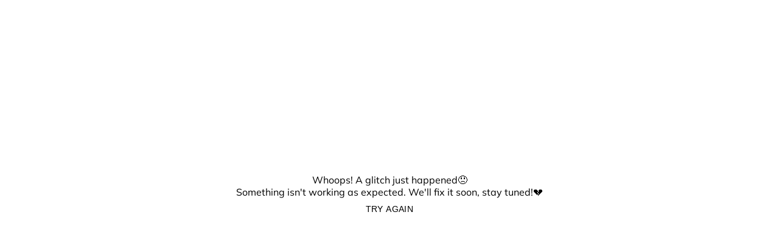

--- FILE ---
content_type: application/javascript; charset=UTF-8
request_url: https://www.gingerhotels.com/_next/static/chunks/8085.9d2fb0648557be4c.js
body_size: 3454
content:
"use strict";(self.webpackChunk_N_E=self.webpackChunk_N_E||[]).push([[8085,9889,7683],{1066:function(l,i,o){o.r(i);var d=o(52322),n=o(47746),v=o(61166),e=o(2784),t=o(22997),u=o(55448),a=o(46037),r=o(82578),T=o(5202),s=o(77683),c=o(64866),N=o(89889),S=o(70838),A=o(18866),O=o(67421),g=o(13635),E=o(61482),m=o(90354),_=o(22197),C=o(18482),p=o(11430),b=o(88982);i.default=(0,v.Pi)(l=>{var i,o,v,L,h,I,f,y,V,R;let{contentType:H,cardActionType:Y}=l||{},G=(0,n.Z)(),w=(0,e.useContext)(g.b),D=(0,t.Z)(Y),M=(0,_.P)(),F=(0,C.nD)(),P=(0,a.O)(),B=null==w?void 0:w.getGlobalStore(T.GLOBAL_STORES.userStore),[U,k]=(0,m.Z)({isLogin:M,userStore:B,isMobile:P,events:[null===p.NON_COMMERCE_EVENTS||void 0===p.NON_COMMERCE_EVENTS?void 0:p.NON_COMMERCE_EVENTS.HOTEL_DETAILS_VIEWED,null===p.NON_COMMERCE_EVENTS||void 0===p.NON_COMMERCE_EVENTS?void 0:p.NON_COMMERCE_EVENTS.HOTEL_SELECTED]}),x=(null==D?void 0:D.secondaryAction)||{},W=(null==D?void 0:D.primaryAction)||{},{OFFERS_CAROUSEL:Z}=A.GROUP_VARIANTS,Q=(null==l?void 0:l.layoutVariant)==(null===O.VARIANTS||void 0===O.VARIANTS?void 0:O.VARIANTS.NEW_LAUNCHES),K=(null==l?void 0:l.layoutVariant)==(null===O.VARIANTS||void 0===O.VARIANTS?void 0:O.VARIANTS.OTHER_HOTELS_LAYOUT)&&H===(null===S.CONTENT_TYPE||void 0===S.CONTENT_TYPE?void 0:S.CONTENT_TYPE.OTHER_HOTELS),X=(null==l?void 0:l.layoutVariant)==(null===O.VARIANTS||void 0===O.VARIANTS?void 0:O.VARIANTS.FEATURE_HOTELS)&&H===(null===S.CONTENT_TYPE||void 0===S.CONTENT_TYPE?void 0:S.CONTENT_TYPE.OTHER_HOTELS),j=(null===O.VARIANTS||void 0===O.VARIANTS?void 0:O.VARIANTS.OTHER_HOTELS_LAYOUT)&&H===(null===S.CONTENT_TYPE||void 0===S.CONTENT_TYPE?void 0:S.CONTENT_TYPE.ALL_HOTELS),q=null==w?void 0:w.getGlobalStore(null===T.GLOBAL_STORES||void 0===T.GLOBAL_STORES?void 0:T.GLOBAL_STORES.miscellaneousStore),{propertyData:z}=(null==w?void 0:w.getGlobalStore(null===T.GLOBAL_STORES||void 0===T.GLOBAL_STORES?void 0:T.GLOBAL_STORES.propertyStore))||{},J=null==w?void 0:w.getGlobalStore(null===T.GLOBAL_STORES||void 0===T.GLOBAL_STORES?void 0:T.GLOBAL_STORES.offerStore),$=(null==z?void 0:z.highlights)||{},ll=(null==$?void 0:$.sectionTitle)||{},li=(0,a.rY)(j?(0,r.NN)({offersStore:J}):null==q?void 0:null===(i=q.miscellaneousData)||void 0===i?void 0:i[H]),lo=H===(null===S.CONTENT_TYPE||void 0===S.CONTENT_TYPE?void 0:S.CONTENT_TYPE.DESTINATIONS_HOTELS),ld=(null==z?void 0:null===(o=z.hotelAddress)||void 0===o?void 0:o.city)||"",ln={...null==l?void 0:l.title,mobileTitle:null==l?void 0:null===(L=l.title)||void 0===L?void 0:null===(v=L.mobileTitle)||void 0===v?void 0:v.map(l=>(null==l?void 0:l.includes("from Ginger in"))?"".concat(l," ").concat(ld):l),desktopTitle:null==l?void 0:null===(I=l.title)||void 0===I?void 0:null===(h=I.desktopTitle)||void 0===h?void 0:h.map(l=>(null==l?void 0:l.includes("from Ginger in"))?"".concat(l," ").concat(ld):l)},lv=(i,o,d)=>{let{hotelName:n,description:v,hotelAddress:e,synxisHotelId:t,hotelId:u}=i||{};return{pageTitle:"Home Page",buttonLinkName:Q||d?o:"View Hotel",description:null==i?void 0:i.description,widget_position:(null==l?void 0:l.index)||1,widget_description:v,hotelCity:null==e?void 0:e.city,hotel_id:u,hotelCode:t,hotelCountry:null==e?void 0:e.country,hotelName:n,hotelPinCode:null==e?void 0:e.pincode,hotelState:null==e?void 0:e.state}},le=(i,o,d)=>{var n,v,e,t,r,T,c,A,O,g,m,_,C,p,b,L,h,I,f,y,V,R,H,Y,w,D,M,P,B,Z,X,q,z,$,ll,li,lo,ld,ln,le,lt,lu,la,lr,lT,ls,lc,lN,lS,lA,lO,lg,lE,lm,l_,lC,lp,lb,lL,lh,lI,lf,ly,lV,lR,lH,lY,lG,lw,lD,lM,lF,lP,lB,lU,lk,lx,lW,lZ,lQ,lK,lX,lj,lq,lz,lJ,l$,l0,l8,l2,l6,l1,l4,l7,l5,l3,l9,il,ii,io,id,iv,ie,it,iu,ia,ir,iT,is,ic,iN;if(j){let i=null==J?void 0:null===(v=J.offersData)||void 0===v?void 0:null===(n=v.offerDetails)||void 0===n?void 0:n.identifier;return{...d,_type:"card",title:null==d?void 0:d.hotelName,description:null==d?void 0:d.hotelDescription,variant:null==l?void 0:l.cardMobileVariant,largeVariant:null==l?void 0:l.cardLargeVariant,largeImage:null==d?void 0:null===(c=d.hotelOverview)||void 0===c?void 0:null===(T=c.basicInfo)||void 0===T?void 0:null===(r=T.media)||void 0===r?void 0:null===(t=r.imageAsset)||void 0===t?void 0:null===(e=t.largeImage)||void 0===e?void 0:e[0],image:null==d?void 0:null===(_=d.hotelOverview)||void 0===_?void 0:null===(m=_.basicInfo)||void 0===m?void 0:null===(g=m.media)||void 0===g?void 0:null===(O=g.imageAsset)||void 0===O?void 0:null===(A=O.largeImage)||void 0===A?void 0:A[0],primaryAction:{...W,url:"/".concat(s.Dt).concat((null==d?void 0:d.identifier)?"/".concat(null==d?void 0:d.identifier,"/").concat(s.Vc).concat(i?"/".concat(i):""):""),props:{variant:null===E.BUTTON_VARIANTS||void 0===E.BUTTON_VARIANTS?void 0:E.BUTTON_VARIANTS.WHITE_YELLOW_CONTAINED}},secondaryAction:{...x},picLabels:null==d?void 0:null===(p=d.hotelFacilities)||void 0===p?void 0:null===(C=p.facilityDetails)||void 0===C?void 0:C.map(l=>{let{icon:i}=(0,N.g)(l);return{asset:i,content:null==l?void 0:l.content}}),picLabel:{asset:(null==d?void 0:null===(h=d.hotelAvailability)||void 0===h?void 0:null===(L=h[0])||void 0===L?void 0:null===(b=L.mobileIcon)||void 0===b?void 0:b.asset)?{...null==d?void 0:null===(y=d.hotelAvailability)||void 0===y?void 0:null===(f=y[0])||void 0===f?void 0:null===(I=f.mobileIcon)||void 0===I?void 0:I.asset,url:(null==d?void 0:null===(Y=d.hotelAvailability)||void 0===Y?void 0:null===(H=Y[0])||void 0===H?void 0:null===(R=H.mobileIcon)||void 0===R?void 0:null===(V=R.asset)||void 0===V?void 0:V._ref)?null===(w=(0,u.uH)(null==d?void 0:null===(B=d.hotelAvailability)||void 0===B?void 0:null===(P=B[0])||void 0===P?void 0:null===(M=P.mobileIcon)||void 0===M?void 0:null===(D=M.asset)||void 0===D?void 0:D._ref))||void 0===w?void 0:w.url():""}:{},content:[null==d?void 0:null===(X=d.hotelAvailability)||void 0===X?void 0:null===(Z=X[0])||void 0===Z?void 0:Z.item]},label:(null==d?void 0:d.fillingFast)?{content:[null===S.CONSTANTS||void 0===S.CONSTANTS?void 0:S.CONSTANTS.FILLING_FAST],bgColor:null==G?void 0:null===(z=G.palette)||void 0===z?void 0:null===(q=z.rgb)||void 0===q?void 0:q.lightCherry}:(null==d?void 0:d.isOpeningSoon)?{content:null===S.CONSTANTS||void 0===S.CONSTANTS?void 0:S.CONSTANTS.UPCOMING_HOTELS,bgColor:null==G?void 0:null===(ll=G.palette)||void 0===ll?void 0:null===($=ll.rgb)||void 0===$?void 0:$.lightYellow}:(null==d?void 0:d.isNewOpening)?{content:[null===S.CONSTANTS||void 0===S.CONSTANTS?void 0:S.CONSTANTS.NEWLY_LAUNCHED],bgColor:null==G?void 0:null===(lo=G.palette)||void 0===lo?void 0:null===(li=lo.rgb)||void 0===li?void 0:li.lightGreen}:void 0}}return Q?{...d,_type:"card",title:null==d?void 0:d.hotelName,variant:null==l?void 0:l.cardMobileVariant,largeVariant:null==l?void 0:l.cardLargeVariant,largeImage:null==d?void 0:null===(lt=d.media)||void 0===lt?void 0:null===(le=lt[0])||void 0===le?void 0:null===(ln=le.imageAsset)||void 0===ln?void 0:null===(ld=ln.largeImage)||void 0===ld?void 0:ld[0],image:null==d?void 0:null===(lT=d.media)||void 0===lT?void 0:null===(lr=lT[0])||void 0===lr?void 0:null===(la=lr.imageAsset)||void 0===la?void 0:null===(lu=la.largeImage)||void 0===lu?void 0:lu[0],primaryAction:{...W,props:{variant:"white-yellow-contained",onClick:()=>{U(lv(d,null==W?void 0:W.title)),F("/".concat(s.Dt,"/").concat((null==d?void 0:d.identifier)||""),null==d?void 0:d.urlType)}}},secondaryAction:{...x},picLabels:null==d?void 0:null===(lc=d.hotelFacilities)||void 0===lc?void 0:null===(ls=lc.facilityDetails)||void 0===ls?void 0:ls.map(l=>{let{icon:i}=(0,N.g)(l);return{asset:i,content:null==l?void 0:l.content}}),picLabel:{asset:(null==d?void 0:null===(lA=d.hotelAvailability)||void 0===lA?void 0:null===(lS=lA[0])||void 0===lS?void 0:null===(lN=lS.mobileIcon)||void 0===lN?void 0:lN.asset)?{...null==d?void 0:null===(lE=d.hotelAvailability)||void 0===lE?void 0:null===(lg=lE[0])||void 0===lg?void 0:null===(lO=lg.mobileIcon)||void 0===lO?void 0:lO.asset,url:(null==d?void 0:null===(lp=d.hotelAvailability)||void 0===lp?void 0:null===(lC=lp[0])||void 0===lC?void 0:null===(l_=lC.mobileIcon)||void 0===l_?void 0:null===(lm=l_.asset)||void 0===lm?void 0:lm._ref)?null===(lb=(0,u.uH)(null==d?void 0:null===(lf=d.hotelAvailability)||void 0===lf?void 0:null===(lI=lf[0])||void 0===lI?void 0:null===(lh=lI.mobileIcon)||void 0===lh?void 0:null===(lL=lh.asset)||void 0===lL?void 0:lL._ref))||void 0===lb?void 0:lb.url():""}:{},content:[null==d?void 0:null===(lV=d.hotelAvailability)||void 0===lV?void 0:null===(ly=lV[0])||void 0===ly?void 0:ly.item]},label:(null==d?void 0:d.fillingFast)?{content:[null===S.CONSTANTS||void 0===S.CONSTANTS?void 0:S.CONSTANTS.FILLING_FAST],bgColor:null==G?void 0:null===(lH=G.palette)||void 0===lH?void 0:null===(lR=lH.rgb)||void 0===lR?void 0:lR.lightCherry}:(null==d?void 0:d.isOpeningSoon)?void 0:(null==d?void 0:d.isNewOpening)?{content:[null===S.CONSTANTS||void 0===S.CONSTANTS?void 0:S.CONSTANTS.NEWLY_LAUNCHED],bgColor:null==G?void 0:null===(lG=G.palette)||void 0===lG?void 0:null===(lY=lG.rgb)||void 0===lY?void 0:lY.lightGreen}:void 0}:K?{title:null==d?void 0:d.hotelName,secondaryLabel:(null==d?void 0:d.isNewOpening)?{content:["New"]}:void 0,largeImage:null==d?void 0:null===(lF=d.media)||void 0===lF?void 0:null===(lM=lF[0])||void 0===lM?void 0:null===(lD=lM.imageAsset)||void 0===lD?void 0:null===(lw=lD.largeImage)||void 0===lw?void 0:lw[0],image:null==d?void 0:null===(lk=d.media)||void 0===lk?void 0:null===(lU=lk[0])||void 0===lU?void 0:null===(lB=lU.imageAsset)||void 0===lB?void 0:null===(lP=lB.largeImage)||void 0===lP?void 0:lP[0],largeVariant:null==l?void 0:l.cardLargeVariant,variant:null==l?void 0:l.cardMobileVariant,_type:"card"}:{...d,picLabels:null==d?void 0:null===(lW=d.hotelFacilities)||void 0===lW?void 0:null===(lx=lW.facilityDetails)||void 0===lx?void 0:lx.map(l=>{let{icon:i}=(0,N.g)(l);return{asset:i,content:[null==l?void 0:l.title,...(0,a.rY)(null==l?void 0:l.content)]}}),picLabel:{asset:(null==d?void 0:null===(lK=d.hotelAvailability)||void 0===lK?void 0:null===(lQ=lK[0])||void 0===lQ?void 0:null===(lZ=lQ.mobileIcon)||void 0===lZ?void 0:lZ.asset)?{...null==d?void 0:null===(lq=d.hotelAvailability)||void 0===lq?void 0:null===(lj=lq[0])||void 0===lj?void 0:null===(lX=lj.mobileIcon)||void 0===lX?void 0:lX.asset,url:(null==d?void 0:null===(l0=d.hotelAvailability)||void 0===l0?void 0:null===(l$=l0[0])||void 0===l$?void 0:null===(lJ=l$.mobileIcon)||void 0===lJ?void 0:null===(lz=lJ.asset)||void 0===lz?void 0:lz._ref)?null===(l8=(0,u.uH)(null==d?void 0:null===(l4=d.hotelAvailability)||void 0===l4?void 0:null===(l1=l4[0])||void 0===l1?void 0:null===(l6=l1.mobileIcon)||void 0===l6?void 0:null===(l2=l6.asset)||void 0===l2?void 0:l2._ref))||void 0===l8?void 0:l8.url():""}:{},content:[null==d?void 0:null===(l5=d.hotelAvailability)||void 0===l5?void 0:null===(l7=l5[0])||void 0===l7?void 0:l7.item]},label:(null==d?void 0:d.fillingFast)?{content:[null===S.CONSTANTS||void 0===S.CONSTANTS?void 0:S.CONSTANTS.FILLING_FAST],bgColor:null==G?void 0:null===(l9=G.palette)||void 0===l9?void 0:null===(l3=l9.rgb)||void 0===l3?void 0:l3.lightCherry}:(null==d?void 0:d.isOpeningSoon)?void 0:(null==d?void 0:d.isFeatured)?{content:[null===S.CONSTANTS||void 0===S.CONSTANTS?void 0:S.CONSTANTS.FEATURED_LABEL],bgColor:null==G?void 0:null===(ii=G.palette)||void 0===ii?void 0:null===(il=ii.rgb)||void 0===il?void 0:il.lightGreen}:void 0,description:Q?null==d?void 0:d.description:"",title:null==d?void 0:d.hotelName,charactersLimit:d.charactersLimit,isHeroTitleFont:null==d?void 0:d.isHeroTitleFont,isMultiBlockContent:null==d?void 0:d.isMultiBlockContent,largeImage:null==d?void 0:null===(ie=d.media)||void 0===ie?void 0:null===(iv=ie[0])||void 0===iv?void 0:null===(id=iv.imageAsset)||void 0===id?void 0:null===(io=id.largeImage)||void 0===io?void 0:io[0],image:null==d?void 0:null===(ir=d.media)||void 0===ir?void 0:null===(ia=ir[0])||void 0===ia?void 0:null===(iu=ia.imageAsset)||void 0===iu?void 0:null===(it=iu.largeImage)||void 0===it?void 0:it[0],largeVariant:null==l?void 0:l.cardLargeVariant,variant:null==l?void 0:l.cardMobileVariant,urlType:null==d?void 0:d.urlType,primaryAction:{title:"View Hotel",url:"/".concat(s.Dt,"/").concat((null==d?void 0:d.identifier)||""),props:{onClick:()=>{U(lv(d)),F("/".concat(s.Dt,"/").concat((null==d?void 0:d.identifier)||""),null==d?void 0:d.urlType)}}},secondaryAction:{title:null===S.CONSTANTS||void 0===S.CONSTANTS?void 0:S.CONSTANTS.BOOK_YOUR_STAY,props:{variant:"light-yellow-gradient",onClick:()=>{k(lv(d,null===S.CONSTANTS||void 0===S.CONSTANTS?void 0:S.CONSTANTS.BOOK_YOUR_STAY,!0)),F("/".concat(s.Dt,"/").concat(null==d?void 0:d.identifier,"/").concat(s.QE,"/").concat(s.WX),null==d?void 0:d.urlType)}}},parameterMap:null==d?void 0:d.parameterMap,_type:"card",insightSlides:[null==d?void 0:null===(iN=d.media)||void 0===iN?void 0:null===(ic=iN[0])||void 0===ic?void 0:null===(is=ic.imageAsset)||void 0===is?void 0:null===(iT=is.largeImage)||void 0===iT?void 0:iT[0]]}},lt=[(null==z?void 0:null===(f=z.hotelAddress)||void 0===f?void 0:f.city)||"",(null==z?void 0:null===(y=z.hotelAddress)||void 0===y?void 0:y.state)||"",(null==z?void 0:null===(V=z.hotelAddress)||void 0===V?void 0:V.addressLine1)||""],lu=li.some(l=>"hotelOrder"in l),la=K?null==li?void 0:li.filter(l=>(null==lt?void 0:lt.findIndex(i=>{var o,d;return(null==l?void 0:l.hotelName)&&(null==l?void 0:null===(d=l.hotelName)||void 0===d?void 0:null===(o=d.toLowerCase())||void 0===o?void 0:o.includes(null==i?void 0:i.toLowerCase()))}))>-1):lu?(0,b.A)(li):li,lr={...l,_type:"group",largeVariant:Z,items:null==la?void 0:la.map((l,i)=>le(null==l?void 0:l.contentType,null==l?void 0:l.layoutVariant,l)),carouselFeatures:{slidesPerView:K?2:Q||j?2.5:X?4.15:4.2,mobileSlidesPerView:lo?1.43:1.2,properties:{arrowsForWeb:!0,arrowsForMobile:!1}},breakpoints:(0,c.Z)(26),descriptionRichtext:lo?null==$?void 0:$.enrichedDescription:void 0,title:lo?ll:K?ln:null==l?void 0:l.title};return(0,d.jsx)(d.Fragment,{children:(null==lr?void 0:null===(R=lr.items)||void 0===R?void 0:R.length)>0&&(null==w?void 0:w.renderComponent(null==lr?void 0:lr._type,{...lr}))})})},77683:function(l,i,o){o.d(i,{Dt:function(){return d},Er:function(){return u},OQ:function(){return n},QE:function(){return t},Vc:function(){return v},WX:function(){return a},Y_:function(){return r},aM:function(){return e}});let d="hotels",n="restaurants",v="offers-and-promotions",e="overview",t="rooms-and-suites",u="meetings",a="booking",r="offers"},89889:function(l,i,o){o.d(i,{g:function(){return n}});var d=o(55448);let n=l=>{var i,o,n,v,e,t,u;let{isMobile:a,largeImage:r,image:T,logo:s,icon:c,videoAsset:N,mediaType:S="image"}=l,A=a?null==T?void 0:null===(i=T.asset)||void 0===i?void 0:i._ref:null==r?void 0:null===(o=r.asset)||void 0===o?void 0:o._ref,O=A?null===(n=(0,d.uH)(A))||void 0===n?void 0:n.url():"",g=a?null==N?void 0:N.mobileVideoUrl:(null==N?void 0:N.videoUrl)||"",E=a?(null==T?void 0:T.altText)||(null==r?void 0:r.altText):(null==r?void 0:r.altText)||"-img",m=null==s?void 0:null===(v=s.asset)||void 0===v?void 0:v._ref,_=(null==s?void 0:s.altText)||"-img",C=null==c?void 0:null===(e=c.asset)||void 0===e?void 0:e._ref,p=(null==c?void 0:c.altText)||"-img";return{image:{url:"video"===S?g:O,altText:E},logo:{url:m?null===(t=(0,d.uH)(m))||void 0===t?void 0:t.url():"",altText:_},icon:{url:C?null===(u=(0,d.uH)(C))||void 0===u?void 0:u.url():"",altText:p}}}}}]);

--- FILE ---
content_type: image/svg+xml
request_url: https://cdn.sanity.io/images/ocl5w36p/prod5/ec28f052df3316b3c19d50d10d0b970141e1812d-30x30.svg
body_size: 379
content:
<svg width="30" height="30" viewBox="0 0 30 30" fill="none" xmlns="http://www.w3.org/2000/svg">
<path d="M10.2463 24.0632L19.7844 24.0632" stroke="#231F20" stroke-width="1.10579"></path>
<path d="M7.87112 7.97314L22.203 7.97314" stroke="#231F20" stroke-width="1.10579"></path>
<path d="M7.87112 11.4014L22.203 11.4014" stroke="#231F20" stroke-width="1.10579"></path>
<path d="M15.0119 10.9885L15.0119 7.6707" stroke="#231F20" stroke-width="1.10579"></path>
<mask id="path-5-inside-1_827_206" fill="white">
<path fill-rule="evenodd" clip-rule="evenodd" d="M7.00386 19.1636V8.56896C6.91315 7.39364 8.38876 5.10696 15.0139 5.35595C21.6387 5.10706 23.1142 7.39367 23.0235 8.56898V19.1636C23.0235 20.9958 21.5383 22.481 19.7062 22.481H15.012L10.3212 22.481C8.48909 22.481 7.00386 20.9958 7.00386 19.1636Z"></path>
</mask>
<path d="M7.00386 8.56896H8.10965V8.52636L8.10637 8.48388L7.00386 8.56896ZM15.0139 5.35595L14.9724 6.46096L15.0139 6.46252L15.0554 6.46096L15.0139 5.35595ZM23.0235 8.56898L21.921 8.48389L21.9178 8.52637V8.56898H23.0235ZM15.012 22.481L15.012 23.5868H15.012V22.481ZM10.3212 22.481L10.3212 21.3752H10.3212V22.481ZM5.89807 8.56896V19.1636H8.10965V8.56896H5.89807ZM15.0554 4.25094C11.6374 4.12248 9.37458 4.63751 7.93579 5.47171C6.48265 6.31422 5.81524 7.53836 5.90134 8.65405L8.10637 8.48388C8.10177 8.42425 8.12681 7.91738 9.04508 7.38497C9.9777 6.84425 11.7653 6.34043 14.9724 6.46096L15.0554 4.25094ZM15.0554 6.46096C18.2623 6.34048 20.0498 6.8443 20.9824 7.38501C21.9006 7.91741 21.9256 8.42426 21.921 8.48389L24.1261 8.65406C24.2122 7.53839 23.5448 6.31428 22.0917 5.47177C20.653 4.63758 18.3902 4.12253 14.9724 4.25094L15.0554 6.46096ZM21.9178 8.56898V19.1636H24.1293V8.56898H21.9178ZM21.9178 19.1636C21.9178 20.3851 20.9276 21.3752 19.7062 21.3752V23.5868C22.149 23.5868 24.1293 21.6065 24.1293 19.1636H21.9178ZM19.7062 21.3752H15.012V23.5868H19.7062V21.3752ZM10.3212 23.5868L15.012 23.5868L15.012 21.3752L10.3212 21.3752L10.3212 23.5868ZM5.89807 19.1636C5.89807 21.6065 7.87838 23.5868 10.3212 23.5868V21.3752C9.0998 21.3752 8.10965 20.385 8.10965 19.1636H5.89807Z" fill="#231F20" mask="url(#path-5-inside-1_827_206)"></path>
<path d="M12.355 21.7529L8.10782 26.0001" stroke="#231F20" stroke-width="1.10579"></path>
<path d="M17.6737 21.7529L21.9208 26.0001" stroke="#231F20" stroke-width="1.10579"></path>
<ellipse cx="11.0664" cy="17.2049" rx="1.69126" ry="1.69126" transform="rotate(-90 11.0664 17.2049)" fill="#231F20"></ellipse>
<ellipse cx="18.9598" cy="17.2049" rx="1.69126" ry="1.69126" transform="rotate(-90 18.9598 17.2049)" fill="#231F20"></ellipse>
<path d="M17.4317 4.25305H15.0145M12.5973 4.25305H15.0145M15.0145 4.25305V6.4158" stroke="#231F20" stroke-width="1.00836"></path>
</svg>


--- FILE ---
content_type: application/javascript; charset=UTF-8
request_url: https://www.gingerhotels.com/_next/static/chunks/2603.c3af81038240a43d.js
body_size: 1980
content:
"use strict";(self.webpackChunk_N_E=self.webpackChunk_N_E||[]).push([[2603,5674,8200,1876,2209],{94197:function(e,t,n){n.r(t);var l=n(52322),i=n(11067),r=n(5152),o=n.n(r),u=n(11163),a=n(2784),d=n(55448),s=n(29743),c=n(78684),v=n(80743),m=n(70838),h=n(9829),f=n(11430),p=n(73717),x=n(22197),Z=n(5202),g=n(90354);let w=o()(()=>n.e(5054).then(n.bind(n,55054)),{loadableGenerated:{webpack:()=>[55054]}}),y=o()(()=>n.e(7212).then(n.bind(n,27212)),{loadableGenerated:{webpack:()=>[27212]}});t.default=e=>{var t,n,r;let{title:o,image:C}=e||{},E=(0,u.useRouter)(),b=(0,s.O)(),S=(0,x.P)(),j=(0,a.useContext)(p.bZ),{asPath:_}=E,N=(null==_?void 0:null===(t=_.split("?"))||void 0===t?void 0:t[0])||"",O=null==N?void 0:null===(n=N.split(/\/|\?/))||void 0===n?void 0:n.filter(e=>(null==e?void 0:e.length)>0),[P,A]=(0,a.useState)(!1),M=null==j?void 0:j.getGlobalStore(Z.GLOBAL_STORES.userStore),[k]=(0,g.Z)({isLogin:S,userStore:M,gaStore:{},isMobile:b,events:[null===f.NON_COMMERCE_EVENTS||void 0===f.NON_COMMERCE_EVENTS?void 0:f.NON_COMMERCE_EVENTS.SHARE_CLICKED]}),T={widget_position:null!==(r=null==e?void 0:e.index)&&void 0!==r?r:1,widgetTitle:o};return(0,l.jsxs)(h.uX,{children:[(0,l.jsxs)(h.tz,{children:[(null==O?void 0:O.length)>0&&(0,l.jsx)(y,{}),(0,l.jsxs)(h.BH,{onClick:()=>{k(T),A(!0)},children:[C&&(0,l.jsx)(h.aA,{component:"img",alt:(null==C?void 0:C.altText)||"img",src:(0,d.uH)(C).url()}),o&&(0,l.jsx)(h.$c,{variant:b?"b-14":"b-18",children:o})]})]}),(0,l.jsx)(i.CoreModal,{header:{CloseIcon:()=>(0,l.jsx)(v.Su,{component:"img",src:null===m.UZ||void 0===m.UZ?void 0:m.UZ.CLOSE_ICON,alt:"-img",onClick:()=>A(!1),sx:{width:(0,c.gA)(b,31,31)}})},open:P,outerRoot:{styles:{width:(0,c.gA)(b,588,588),borderRadius:(0,c.gA)(b,12,20)}},handleClose:()=>A(!P),children:(0,l.jsx)(w,{...e})})]})}},9829:function(e,t,n){n.d(t,{$c:function(){return v},BH:function(){return s},Pk:function(){return m},aA:function(){return c},sY:function(){return h},tz:function(){return d},uX:function(){return a}});var l=n(65992),i=n(24862),r=n(62197),o=n(80743),u=n(78684);let a=(0,l.ZP)(i.Z)(()=>({height:"auto",padding:"".concat((0,u.iD)(15)," ").concat((0,u.iD)(70)),"@media (max-width:640px)":{padding:"".concat((0,u.rs)(15)," ").concat((0,u.rs)(20))}})),d=(0,l.ZP)(i.Z)(()=>({display:"flex",justifyContent:"space-between"})),s=(0,l.ZP)(i.Z)(()=>({display:"flex",gap:"5px",alignItems:"center",justifyContent:"center",cursor:"pointer"})),c=(0,l.ZP)(i.Z)(()=>({width:"0.469vw",height:"0.469vw","@media (max-width:640px)":{width:"1.406vw",height:"1.406vw"}})),v=(0,l.ZP)(r.Z)(e=>{var t,n;let{theme:l}=e;return{fontWeight:800,color:null==l?void 0:null===(n=l.palette)||void 0===n?void 0:null===(t=n.hex)||void 0===t?void 0:t.primary}}),m=(0,l.ZP)(o.bV)(e=>{var t,n;let{theme:l}=e;return{gap:"0.599vw",alignItems:"center","& a":{whiteSpace:"nowrap",fontWeight:800,fontSize:"0.938vw",color:null==l?void 0:null===(n=l.palette)||void 0===n?void 0:null===(t=n.hex)||void 0===t?void 0:t.primary},"a:hover":{cursor:"pointer",textDecoration:"underline"},"@media (max-width: 640px)":{gap:"1.563vw",maxWidth:"85%",flexWrap:"wrap",justifyContent:"flex-start","& a":{"@media (max-width: 640px)":{fontSize:"2.188vw"}}}}}),h=(0,l.ZP)(i.Z)(()=>({display:"flex",justifyContent:"center",alignItems:"flex-start",gap:"0.52vw","@media (max-width:640px)":{gap:"1.56vw"}}))},15674:function(e,t,n){n.d(t,{Z:function(){return E}});var l=n(7896),i=n(31461),r=n(2784);let o=r.createContext(null);function u(){return r.useContext(o)}var a="function"==typeof Symbol&&Symbol.for?Symbol.for("mui.nested"):"__THEME_NESTED__",d=n(52322),s=function(e){let{children:t,theme:n}=e,i=u(),s=r.useMemo(()=>{let e=null===i?n:"function"==typeof n?n(i):(0,l.Z)({},i,n);return null!=e&&(e[a]=null!==i),e},[n,i]);return(0,d.jsx)(o.Provider,{value:s,children:t})},c=n(19493),v=n(38457),m=n(74692),h=n(55236),f=n(13806),p=n(12358),x=n(75618);let Z={};function g(e,t,n,i=!1){return r.useMemo(()=>{let r=e&&t[e]||t;if("function"==typeof n){let o=n(r),u=e?(0,l.Z)({},t,{[e]:o}):o;return i?()=>u:u}return e?(0,l.Z)({},t,{[e]:n}):(0,l.Z)({},t,n)},[e,t,n,i])}var w=function(e){let{children:t,theme:n,themeId:l}=e,i=(0,v.Z)(Z),r=u()||Z,o=g(l,i,n),a=g(l,r,n,!0),w="rtl"===o.direction,y=function(e){let t=(0,v.Z)(),n=(0,p.Z)()||"",{modularCssLayers:l}=e,i="mui.global, mui.components, mui.theme, mui.custom, mui.sx";return(i=l&&null===t?"string"==typeof l?l.replace(/mui(?!\.)/g,i):`@layer ${i};`:"",(0,f.Z)(()=>{var e,t;let l=document.querySelector("head");if(!l)return;let r=l.firstChild;if(i){if(r&&null!=(e=r.hasAttribute)&&e.call(r,"data-mui-layer-order")&&r.getAttribute("data-mui-layer-order")===n)return;let t=document.createElement("style");t.setAttribute("data-mui-layer-order",n),t.textContent=i,l.prepend(t)}else null==(t=l.querySelector(`style[data-mui-layer-order="${n}"]`))||t.remove()},[i,n]),i)?(0,d.jsx)(x.Z,{styles:i}):null}(o);return(0,d.jsx)(s,{theme:a,children:(0,d.jsx)(c.T.Provider,{value:o,children:(0,d.jsx)(m.Z,{value:w,children:(0,d.jsxs)(h.Z,{value:null==o?void 0:o.components,children:[y,t]})})})})},y=n(16912);let C=["theme"];function E(e){let{theme:t}=e,n=(0,i.Z)(e,C),r=t[y.Z],o=r||t;return"function"!=typeof t&&(r&&!r.vars?o=(0,l.Z)({},r,{vars:null}):t&&!t.vars&&(o=(0,l.Z)({},t,{vars:null}))),(0,d.jsx)(w,(0,l.Z)({},n,{themeId:r?y.Z:void 0,theme:o}))}}}]);

--- FILE ---
content_type: application/javascript; charset=UTF-8
request_url: https://www.gingerhotels.com/_next/static/chunks/9166.820bebabeef9a8e5.js
body_size: 4732
content:
"use strict";(self.webpackChunk_N_E=self.webpackChunk_N_E||[]).push([[9166],{9166:function(e,t,r){r.r(t),r.d(t,{default:function(){return K}});var a=r(52322),i=r(2784),o=r(52616),n=r(31461),l=r(7896),s=r(40489),d=r(69075),c=r(408),u=r(7342),p=r(28098),h=r(65992),m=r(35354),g=r(69222),b=r(15672);function v(e){return(0,b.ZP)("MuiSwitch",e)}let f=(0,g.Z)("MuiSwitch",["root","edgeStart","edgeEnd","switchBase","colorPrimary","colorSecondary","sizeSmall","sizeMedium","checked","disabled","input","thumb","track"]),w=["className","color","edge","size","sx"],k=e=>{let{classes:t,edge:r,size:a,color:i,checked:o,disabled:n}=e,s={root:["root",r&&`edge${(0,u.Z)(r)}`,`size${(0,u.Z)(a)}`],switchBase:["switchBase",`color${(0,u.Z)(i)}`,o&&"checked",n&&"disabled"],thumb:["thumb"],track:["track"],input:["input"]},c=(0,d.Z)(s,v,t);return(0,l.Z)({},t,c)},Z=(0,h.ZP)("span",{name:"MuiSwitch",slot:"Root",overridesResolver:(e,t)=>{let{ownerState:r}=e;return[t.root,r.edge&&t[`edge${(0,u.Z)(r.edge)}`],t[`size${(0,u.Z)(r.size)}`]]}})({display:"inline-flex",width:58,height:38,overflow:"hidden",padding:12,boxSizing:"border-box",position:"relative",flexShrink:0,zIndex:0,verticalAlign:"middle","@media print":{colorAdjust:"exact"},variants:[{props:{edge:"start"},style:{marginLeft:-8}},{props:{edge:"end"},style:{marginRight:-8}},{props:{size:"small"},style:{width:40,height:24,padding:7,[`& .${f.thumb}`]:{width:16,height:16},[`& .${f.switchBase}`]:{padding:4,[`&.${f.checked}`]:{transform:"translateX(16px)"}}}}]}),x=(0,h.ZP)(p.Z,{name:"MuiSwitch",slot:"SwitchBase",overridesResolver:(e,t)=>{let{ownerState:r}=e;return[t.switchBase,{[`& .${f.input}`]:t.input},"default"!==r.color&&t[`color${(0,u.Z)(r.color)}`]]}})(({theme:e})=>({position:"absolute",top:0,left:0,zIndex:1,color:e.vars?e.vars.palette.Switch.defaultColor:`${"light"===e.palette.mode?e.palette.common.white:e.palette.grey[300]}`,transition:e.transitions.create(["left","transform"],{duration:e.transitions.duration.shortest}),[`&.${f.checked}`]:{transform:"translateX(20px)"},[`&.${f.disabled}`]:{color:e.vars?e.vars.palette.Switch.defaultDisabledColor:`${"light"===e.palette.mode?e.palette.grey[100]:e.palette.grey[600]}`},[`&.${f.checked} + .${f.track}`]:{opacity:.5},[`&.${f.disabled} + .${f.track}`]:{opacity:e.vars?e.vars.opacity.switchTrackDisabled:`${"light"===e.palette.mode?.12:.2}`},[`& .${f.input}`]:{left:"-100%",width:"300%"}}),({theme:e})=>({"&:hover":{backgroundColor:e.vars?`rgba(${e.vars.palette.action.activeChannel} / ${e.vars.palette.action.hoverOpacity})`:(0,c.Fq)(e.palette.action.active,e.palette.action.hoverOpacity),"@media (hover: none)":{backgroundColor:"transparent"}},variants:[...Object.entries(e.palette).filter(([,e])=>e.main&&e.light).map(([t])=>({props:{color:t},style:{[`&.${f.checked}`]:{color:(e.vars||e).palette[t].main,"&:hover":{backgroundColor:e.vars?`rgba(${e.vars.palette[t].mainChannel} / ${e.vars.palette.action.hoverOpacity})`:(0,c.Fq)(e.palette[t].main,e.palette.action.hoverOpacity),"@media (hover: none)":{backgroundColor:"transparent"}},[`&.${f.disabled}`]:{color:e.vars?e.vars.palette.Switch[`${t}DisabledColor`]:`${"light"===e.palette.mode?(0,c.$n)(e.palette[t].main,.62):(0,c._j)(e.palette[t].main,.55)}`}},[`&.${f.checked} + .${f.track}`]:{backgroundColor:(e.vars||e).palette[t].main}}}))]})),S=(0,h.ZP)("span",{name:"MuiSwitch",slot:"Track",overridesResolver:(e,t)=>t.track})(({theme:e})=>({height:"100%",width:"100%",borderRadius:7,zIndex:-1,transition:e.transitions.create(["opacity","background-color"],{duration:e.transitions.duration.shortest}),backgroundColor:e.vars?e.vars.palette.common.onBackground:`${"light"===e.palette.mode?e.palette.common.black:e.palette.common.white}`,opacity:e.vars?e.vars.opacity.switchTrack:`${"light"===e.palette.mode?.38:.3}`})),y=(0,h.ZP)("span",{name:"MuiSwitch",slot:"Thumb",overridesResolver:(e,t)=>t.thumb})(({theme:e})=>({boxShadow:(e.vars||e).shadows[1],backgroundColor:"currentColor",width:20,height:20,borderRadius:"50%"})),$=i.forwardRef(function(e,t){let r=(0,m.i)({props:e,name:"MuiSwitch"}),{className:i,color:o="primary",edge:d=!1,size:c="medium",sx:u}=r,p=(0,n.Z)(r,w),h=(0,l.Z)({},r,{color:o,edge:d,size:c}),g=k(h),b=(0,a.jsx)(y,{className:g.thumb,ownerState:h});return(0,a.jsxs)(Z,{className:(0,s.Z)(g.root,i),sx:u,ownerState:h,children:[(0,a.jsx)(x,(0,l.Z)({type:"checkbox",icon:b,checkedIcon:b,ref:t,ownerState:h},p,{classes:(0,l.Z)({},g,{root:g.switchBase})})),(0,a.jsx)(S,{className:g.track,ownerState:h})]})});var C=r(24032),R=r(41759),P=r(30771),E=r(47746),M=r(13331),B=r(98659);let L=["addEndListener","appear","children","easing","in","onEnter","onEntered","onEntering","onExit","onExited","onExiting","style","timeout","TransitionComponent"],j={entering:{transform:"none"},entered:{transform:"none"}},F=i.forwardRef(function(e,t){let r=(0,E.Z)(),o={enter:r.transitions.duration.enteringScreen,exit:r.transitions.duration.leavingScreen},{addEndListener:s,appear:d=!0,children:c,easing:u,in:p,onEnter:h,onEntered:m,onEntering:g,onExit:b,onExited:v,onExiting:f,style:w,timeout:k=o,TransitionComponent:Z=R.ZP}=e,x=(0,n.Z)(e,L),S=i.useRef(null),y=(0,B.Z)(S,(0,P.Z)(c),t),$=e=>t=>{if(e){let r=S.current;void 0===t?e(r):e(r,t)}},C=$(g),F=$((e,t)=>{(0,M.n)(e);let a=(0,M.C)({style:w,timeout:k,easing:u},{mode:"enter"});e.style.webkitTransition=r.transitions.create("transform",a),e.style.transition=r.transitions.create("transform",a),h&&h(e,t)}),D=$(m),N=$(f),T=$(e=>{let t=(0,M.C)({style:w,timeout:k,easing:u},{mode:"exit"});e.style.webkitTransition=r.transitions.create("transform",t),e.style.transition=r.transitions.create("transform",t),b&&b(e)}),O=$(v);return(0,a.jsx)(Z,(0,l.Z)({appear:d,in:p,nodeRef:S,onEnter:F,onEntered:D,onEntering:C,onExit:T,onExited:O,onExiting:N,addEndListener:e=>{s&&s(S.current,e)},timeout:k},x,{children:(e,t)=>i.cloneElement(c,(0,l.Z)({style:(0,l.Z)({transform:"scale(0)",visibility:"exited"!==e||p?void 0:"hidden"},j[e],w,c.props.style),ref:y},t))}))});var D=r(62197),N=r(24862),T=r(78684),O=r(96770),z=r(80743);(0,h.ZP)($)(()=>({width:(0,T.iD)(72),height:(0,T.iD)(36),marginRight:(0,T.iD)(8),padding:0,"& .MuiSwitch-switchBase":{margin:(0,T.iD)(3),padding:0,transform:"translateX(0vw)",transitionDuration:"300ms","&.Mui-checked":{color:"#fff",transform:"translateX(".concat((0,T.iD)(36),")"),"& .MuiSwitch-thumb:before":{backgroundImage:"url(https://cdn.sanity.io/images/hjuptpmq/production/2f60ca135c4b9a715f1167582c510af44c4b6965-10x9.png)",rotate:"-180deg"},"& + .MuiSwitch-track":{opacity:1,background:"linear-gradient(90deg, #FFA100 11.51%, #F7470F 52.88%, #EE1162 92.44%)",borderRadius:"1vw !important"}}},"& .MuiSwitch-thumb":{backgroundColor:"#fff",width:(0,T.iD)(29),height:(0,T.iD)(29),"&::before":{content:"''",position:"absolute",width:"100%",height:"100%",left:0,top:0,backgroundRepeat:"no-repeat",backgroundPosition:"center",backgroundImage:"url(https://cdn.sanity.io/images/hjuptpmq/production/2f60ca135c4b9a715f1167582c510af44c4b6965-10x9.png)"}},"& .MuiSwitch-track":{opacity:1,backgroundColor:"#B9B9B9",borderRadius:(0,T.iD)(19)},"@media (max-width:640px)":{width:(0,T.rs)(72),height:(0,T.rs)(36),marginRight:(0,T.rs)(8),"& .MuiSwitch-track":{borderRadius:(0,T.rs)(20)},"& .MuiSwitch-thumb":{backgroundColor:"#fff",width:(0,T.rs)(29),height:(0,T.rs)(29)},"& .MuiSwitch-switchBase":{margin:(0,T.rs)(3),"&.Mui-checked":{transform:"translateX(".concat((0,T.rs)(36),")"),"& + .MuiSwitch-track":{borderRadius:"4vw !important"}}}}}));let I=(0,h.ZP)(z.Hs)(()=>({gap:(0,T.iD)(4),"& .Mui-disabled":{opacity:.7},"& .MuiFormControlLabel-label":{display:"flex"}})),q=(0,h.ZP)(D.Z,O.G)(e=>{var t,r,a,i;let{$dark:o,theme:n}=e;return{fontWeight:700,marginLeft:"0.469vw",whiteSpace:"nowrap",color:"".concat(o?null==n?void 0:null===(r=n.palette)||void 0===r?void 0:null===(t=r.hex)||void 0===t?void 0:t.white:null==n?void 0:null===(i=n.palette)||void 0===i?void 0:null===(a=i.hex)||void 0===a?void 0:a.primary," !important"),"@media (max-width:640px)":{marginLeft:"1.25vw"}}}),_=(0,h.ZP)(N.Z,O.G)(e=>{let{$dark:t}=e;return{aspectRatio:1,width:"0.938vw",filter:t?"brightness(100)":"brightness(0)",cursor:"pointer",marginTop:"2px","@media (max-width:640px)":{width:"2.188vw"}}});var A=r(22778),G=r(10143),X=r(46037),U=r(73717),H=r(22197),W=r(5202),V=r(90354),J=r(11430),K=e=>{let{checked:t,setChecked:r,disabled:n=!1,dark:l=!1,handleChange:s,updateHdpBackDrop:d,hdpBackDrop:c,isHotelDetailsPages:u=!1,index:p=1}=e,h=(0,X.O)(),m=(0,i.useContext)(U.bZ),g=(0,H.P)(),b=null==m?void 0:m.getGlobalStore(null===W.GLOBAL_STORES||void 0===W.GLOBAL_STORES?void 0:W.GLOBAL_STORES.userStore),{DAY_USAGE:v}=J.NON_COMMERCE_EVENTS,[f]=(0,V.Z)({isLogin:g,userStore:b,isMobile:h,events:[v]}),w={widget_position:p||1,widgetDescription:"Day Usage Toggle",dayUsage:!t};return(0,a.jsxs)(I,{children:[(0,a.jsx)(o.Z,{sx:{margin:0,width:"fit-content"},control:(0,a.jsx)($,{variant:"blaze-g",onChange:e=>{var t;r(null==e?void 0:null===(t=e.target)||void 0===t?void 0:t.checked),f(w),d&&u&&d(!c)},checked:t}),onClick:()=>s&&s(),disabled:n,label:(0,a.jsx)(q,{component:"span",variant:"b-14",$dark:l,children:"Day Usage"})}),(0,a.jsx)(C.Z,{title:"9am - 5pm",arrow:!0,placement:"top-start",TransitionComponent:F,slotProps:{popper:{modifiers:[{name:"offset",options:{offset:[-15,-6]}}]}},children:(0,a.jsx)(_,{$dark:l,component:"img",alt:G.lS,src:(0,A.Z)(G.lS)})})]})}},52616:function(e,t,r){r.d(t,{Z:function(){return y}});var a=r(31461),i=r(7896),o=r(2784),n=r(40489),l=r(69075),s=r(60433),d=r(80128),c=r(62197),u=r(7342),p=r(65992),h=r(35354),m=r(69222),g=r(15672);function b(e){return(0,g.ZP)("MuiFormControlLabel",e)}let v=(0,m.Z)("MuiFormControlLabel",["root","labelPlacementStart","labelPlacementTop","labelPlacementBottom","disabled","label","error","required","asterisk"]);var f=r(28734),w=r(52322);let k=["checked","className","componentsProps","control","disabled","disableTypography","inputRef","label","labelPlacement","name","onChange","required","slotProps","value"],Z=e=>{let{classes:t,disabled:r,labelPlacement:a,error:i,required:o}=e,n={root:["root",r&&"disabled",`labelPlacement${(0,u.Z)(a)}`,i&&"error",o&&"required"],label:["label",r&&"disabled"],asterisk:["asterisk",i&&"error"]};return(0,l.Z)(n,b,t)},x=(0,p.ZP)("label",{name:"MuiFormControlLabel",slot:"Root",overridesResolver:(e,t)=>{let{ownerState:r}=e;return[{[`& .${v.label}`]:t.label},t.root,t[`labelPlacement${(0,u.Z)(r.labelPlacement)}`]]}})(({theme:e,ownerState:t})=>(0,i.Z)({display:"inline-flex",alignItems:"center",cursor:"pointer",verticalAlign:"middle",WebkitTapHighlightColor:"transparent",marginLeft:-11,marginRight:16,[`&.${v.disabled}`]:{cursor:"default"}},"start"===t.labelPlacement&&{flexDirection:"row-reverse",marginLeft:16,marginRight:-11},"top"===t.labelPlacement&&{flexDirection:"column-reverse",marginLeft:16},"bottom"===t.labelPlacement&&{flexDirection:"column",marginLeft:16},{[`& .${v.label}`]:{[`&.${v.disabled}`]:{color:(e.vars||e).palette.text.disabled}}})),S=(0,p.ZP)("span",{name:"MuiFormControlLabel",slot:"Asterisk",overridesResolver:(e,t)=>t.asterisk})(({theme:e})=>({[`&.${v.error}`]:{color:(e.vars||e).palette.error.main}}));var y=o.forwardRef(function(e,t){var r,l;let u=(0,h.i)({props:e,name:"MuiFormControlLabel"}),{className:p,componentsProps:m={},control:g,disabled:b,disableTypography:v,label:y,labelPlacement:$="end",required:C,slotProps:R={}}=u,P=(0,a.Z)(u,k),E=(0,s.Z)(),M=null!=(r=null!=b?b:g.props.disabled)?r:null==E?void 0:E.disabled,B=null!=C?C:g.props.required,L={disabled:M,required:B};["checked","name","onChange","value","inputRef"].forEach(e=>{void 0===g.props[e]&&void 0!==u[e]&&(L[e]=u[e])});let j=(0,f.Z)({props:u,muiFormControl:E,states:["error"]}),F=(0,i.Z)({},u,{disabled:M,labelPlacement:$,required:B,error:j.error}),D=Z(F),N=null!=(l=R.typography)?l:m.typography,T=y;return null==T||T.type===c.Z||v||(T=(0,w.jsx)(c.Z,(0,i.Z)({component:"span"},N,{className:(0,n.Z)(D.label,null==N?void 0:N.className),children:T}))),(0,w.jsxs)(x,(0,i.Z)({className:(0,n.Z)(D.root,p),ownerState:F,ref:t},P,{children:[o.cloneElement(g,L),B?(0,w.jsxs)(d.Z,{display:"block",children:[T,(0,w.jsxs)(S,{ownerState:F,"aria-hidden":!0,className:D.asterisk,children:[" ","*"]})]}):T]}))})},28098:function(e,t,r){r.d(t,{Z:function(){return x}});var a=r(31461),i=r(7896),o=r(2784),n=r(40489),l=r(69075),s=r(7342),d=r(65992),c=r(87742),u=r(19570),p=r(60433),h=r(31373),m=r(69222),g=r(15672);function b(e){return(0,g.ZP)("PrivateSwitchBase",e)}(0,m.Z)("PrivateSwitchBase",["root","checked","disabled","input","edgeStart","edgeEnd"]);var v=r(52322);let f=["autoFocus","checked","checkedIcon","className","defaultChecked","disabled","disableFocusRipple","edge","icon","id","inputProps","inputRef","name","onBlur","onChange","onFocus","readOnly","required","tabIndex","type","value"],w=e=>{let{classes:t,checked:r,disabled:a,edge:i}=e,o={root:["root",r&&"checked",a&&"disabled",i&&`edge${(0,s.Z)(i)}`],input:["input"]};return(0,l.Z)(o,b,t)},k=(0,d.ZP)(h.Z,{name:"MuiSwitchBase"})(({ownerState:e})=>(0,i.Z)({padding:9,borderRadius:"50%"},"start"===e.edge&&{marginLeft:"small"===e.size?-3:-12},"end"===e.edge&&{marginRight:"small"===e.size?-3:-12})),Z=(0,d.ZP)("input",{name:"MuiSwitchBase",shouldForwardProp:c.Z})({cursor:"inherit",position:"absolute",opacity:0,width:"100%",height:"100%",top:0,left:0,margin:0,padding:0,zIndex:1});var x=o.forwardRef(function(e,t){let{autoFocus:r,checked:o,checkedIcon:l,className:s,defaultChecked:d,disabled:c,disableFocusRipple:h=!1,edge:m=!1,icon:g,id:b,inputProps:x,inputRef:S,name:y,onBlur:$,onChange:C,onFocus:R,readOnly:P,required:E=!1,tabIndex:M,type:B,value:L}=e,j=(0,a.Z)(e,f),[F,D]=(0,u.Z)({controlled:o,default:!!d,name:"SwitchBase",state:"checked"}),N=(0,p.Z)(),T=c;N&&void 0===T&&(T=N.disabled);let O="checkbox"===B||"radio"===B,z=(0,i.Z)({},e,{checked:F,disabled:T,disableFocusRipple:h,edge:m}),I=w(z);return(0,v.jsxs)(k,(0,i.Z)({component:"span",className:(0,n.Z)(I.root,s),centerRipple:!0,focusRipple:!h,disabled:T,tabIndex:null,role:void 0,onFocus:e=>{R&&R(e),N&&N.onFocus&&N.onFocus(e)},onBlur:e=>{$&&$(e),N&&N.onBlur&&N.onBlur(e)},ownerState:z,ref:t},j,{children:[(0,v.jsx)(Z,(0,i.Z)({autoFocus:r,checked:o,defaultChecked:d,className:I.input,disabled:T,id:O?b:void 0,name:y,onChange:e=>{if(e.nativeEvent.defaultPrevented)return;let t=e.target.checked;D(t),C&&C(e,t)},readOnly:P,ref:S,required:E,ownerState:z,tabIndex:M,type:B},"checkbox"===B&&void 0===L?{}:{value:L},x)),F?l:g]}))})}}]);

--- FILE ---
content_type: image/svg+xml
request_url: https://cdn.sanity.io/images/ocl5w36p/prod5/9ada80dcd1653ca3e80a11f2a714ddad020ac1a5-34x34.svg
body_size: -298
content:
<svg xmlns="http://www.w3.org/2000/svg" fill="none" viewBox="0 0 34 34" height="34" width="34">
<rect stroke-linejoin="round" stroke-width="2.08333" stroke="#231F20" rx="5.55556" height="21.5054" width="20.8333" y="8.05469" x="7.06445"></rect>
<path stroke-linecap="round" stroke-width="2.08333" stroke="#231F20" d="M7.46875 14.7734H27.63"></path>
<path stroke-linecap="round" stroke-width="2.08333" stroke="#231F20" d="M22.9277 6.03906V10.0713"></path>
<path stroke-linecap="round" stroke-width="2.08333" stroke="#231F20" d="M12.8457 6.03906V10.0713"></path>
<circle fill="#231F20" r="1.00806" cy="19.1409" cx="12.2405"></circle>
<circle fill="#231F20" r="1.00806" cy="19.1409" cx="17.6174"></circle>
<circle fill="#231F20" r="1.00806" cy="19.1409" cx="22.9963"></circle>
<circle fill="#231F20" r="1.00806" cy="24.5315" cx="12.2405"></circle>
<circle fill="#231F20" r="1.00806" cy="24.5315" cx="17.6174"></circle>
<circle fill="#231F20" r="1.00806" cy="24.5315" cx="22.9963"></circle>
</svg>


--- FILE ---
content_type: image/svg+xml
request_url: https://cdn.sanity.io/images/ocl5w36p/prod5/49e2c2eb7fd20ebd2605b99a0fa33723af6f3812-80x80.svg
body_size: 232
content:
<svg width="80" height="80" viewBox="0 0 80 80" fill="none" xmlns="http://www.w3.org/2000/svg">
<mask id="mask0_820_21" style="mask-type:alpha" maskUnits="userSpaceOnUse" x="0" y="0" width="80" height="80">
<path d="M79.5062 0H0.493896V80H79.5062V0Z" fill="#D9D9D9"></path>
</mask>
<g mask="url(#mask0_820_21)">
<path d="M16.9996 25.0756H58.174C58.3779 19.6973 56.1713 17.0059 51.5544 17.0015C39.8148 16.9981 28.075 17.0015 16 17.0015V69.648L58.8612 69.4982C50.0023 69.4982 41.14 69.5248 32.281 69.4881C27.1215 69.4682 23.7475 66.2719 23.6423 61.4207C23.5206 55.9669 26.3355 53.4032 32.281 53.32C36.2271 53.2667 39.6174 54.6851 42.9322 56.6762C46.2666 58.6772 49.3479 61.3608 53.5472 61.4207" stroke="url(#paint0_linear_820_21)" stroke-width="2.614" stroke-linecap="round" stroke-linejoin="round"></path>
<path d="M52.887 68.1544C55.1132 63.9991 55.7117 59.8139 53.5775 55.3523C50.8941 49.742 49.4933 43.9453 52.7718 37.5293H25.5371C30.6079 42.8766 28.1482 48.1538 27.6352 53.3446" stroke="url(#paint1_linear_820_21)" stroke-width="2.614" stroke-linecap="round" stroke-linejoin="round"></path>
<path d="M63.5195 60.0635C63.5195 58.0459 63.6707 56.0115 63.4899 54.0104C63.0065 48.6066 59.5799 45.3437 54.2165 45.2804C46.2421 45.1905 38.2676 45.2571 30.2932 45.2571" stroke="url(#paint2_linear_820_21)" stroke-width="2.614" stroke-linecap="round" stroke-linejoin="round"></path>
</g>
<defs>
<linearGradient id="paint0_linear_820_21" x1="19.8199" y1="59.5571" x2="56.395" y2="58.8082" gradientUnits="userSpaceOnUse">
<stop offset="0.0281672" stop-color="#FFA100"></stop>
<stop offset="0.525" stop-color="#F7470F"></stop>
<stop offset="1" stop-color="#EE1162"></stop>
</linearGradient>
<linearGradient id="paint1_linear_820_21" x1="28.1543" y1="62.2845" x2="53.2088" y2="61.6803" gradientUnits="userSpaceOnUse">
<stop offset="0.0281672" stop-color="#FFA100"></stop>
<stop offset="0.525" stop-color="#F7470F"></stop>
<stop offset="1" stop-color="#EE1162"></stop>
</linearGradient>
<linearGradient id="paint2_linear_820_21" x1="33.2597" y1="57.2211" x2="61.585" y2="55.622" gradientUnits="userSpaceOnUse">
<stop offset="0.0281672" stop-color="#FFA100"></stop>
<stop offset="0.525" stop-color="#F7470F"></stop>
<stop offset="1" stop-color="#EE1162"></stop>
</linearGradient>
</defs>
</svg>


--- FILE ---
content_type: application/javascript; charset=UTF-8
request_url: https://www.gingerhotels.com/_next/static/chunks/2785.27d74844c0dd6b45.js
body_size: 1433
content:
"use strict";(self.webpackChunk_N_E=self.webpackChunk_N_E||[]).push([[2785],{42785:function(i,a,t){t.r(a);var s=t(52322),x=t(24862);t(2784);var o=t(61166),e=t(5152),n=t.n(e),y=t(65369),l=t(29743),r=t(78684),k=t(56422);let p=n()(()=>t.e(7585).then(t.bind(t,47585)),{loadableGenerated:{webpack:()=>[47585]}}),d=n()(()=>Promise.all([t.e(8181),t.e(7885)]).then(t.bind(t,67885)),{loadableGenerated:{webpack:()=>[67885]},ssr:!1});a.default=(0,o.Pi)(function(i){let{date:a,onChange:t,placeholder:o,calendarWidth:e,renderComponent:n=!1,calendarIcon:m,isCalendarLoading:c=!1,zIndex:h,sx:f,onCalendarClose:b,onCalendarOpen:E,openCalendarOnFocus:u=!0,dayUsage:A=!1,top:D="",isBookAStayDatePicker:C,...g}=i,w=(0,l.O)();return(0,s.jsxs)(x.Z,{position:"relative",width:"100%",sx:f,children:[n&&(0,s.jsx)(y.qY,{className:"styledText",$zIndex:!!m&&h,children:n}),(0,s.jsxs)(y.OO,{$isDouble:null==g?void 0:g.showDoubleView,$dayUsage:A,$mobile:w,$width:e,$isDateExists:a,$renderComponent:n,$isCalendarLoading:c,$top:D,children:[!!c&&(0,s.jsx)(p,{jsonData:k,width:(0,r.gA)(w,46,50),sx:{zIndex:11,position:"absolute",left:w&&C?"100%":"50%",transform:"translateX(-50%)",top:w&&C?"".concat((0,r.gA)(w,180,200)):"".concat((0,r.gA)(w,200,200))}}),(0,s.jsx)(d,{rest:g,calendarIcon:m,date:a,onCalendarClose:b,onCalendarOpen:E,openCalendarOnFocus:u,onChange:t,placeholder:o,isCalendarLoading:c})]})]})})},56422:function(i){i.exports=JSON.parse('{"v":"4.8.0","meta":{"g":"LottieFiles AE 3.5.10","a":"","k":"","d":"","tc":""},"fr":24,"ip":0,"op":157,"w":250,"h":250,"nm":"Comp 2","ddd":0,"assets":[{"id":"comp_0","layers":[{"ddd":0,"ind":1,"ty":4,"nm":"Shape Layer 3","sr":1,"ks":{"o":{"a":0,"k":100,"ix":11},"r":{"a":0,"k":0,"ix":10},"p":{"a":1,"k":[{"i":{"x":0.667,"y":1},"o":{"x":1,"y":0},"t":19,"s":[371.762,174.309,0],"to":[0,0,0],"ti":[0,0,0]},{"i":{"x":0.667,"y":0.667},"o":{"x":0.333,"y":0.333},"t":48,"s":[77.762,246.309,0],"to":[0,0,0],"ti":[0,0,0]},{"i":{"x":0.667,"y":1},"o":{"x":1,"y":0},"t":75,"s":[77.762,246.309,0],"to":[0,0,0],"ti":[0,0,0]},{"i":{"x":0.667,"y":0.667},"o":{"x":0.333,"y":0.333},"t":104,"s":[371.762,309.309,0],"to":[0,0,0],"ti":[0,0,0]},{"i":{"x":0.667,"y":1},"o":{"x":1,"y":0},"t":131,"s":[371.762,309.309,0],"to":[0,0,0],"ti":[0,0,0]},{"t":156,"s":[371.762,174.309,0]}],"ix":2},"a":{"a":0,"k":[-153.289,-62.654,0],"ix":1},"s":{"a":1,"k":[{"i":{"x":[0.667,0.667,0.667],"y":[1,1,1]},"o":{"x":[1,1,0.333],"y":[0,0,0]},"t":19,"s":[56.77,56.77,100]},{"i":{"x":[0.667,0.667,0.667],"y":[1,1,1]},"o":{"x":[0.333,0.333,0.333],"y":[0,0,0]},"t":48,"s":[72.446,72.446,100]},{"i":{"x":[0.667,0.667,0.667],"y":[1,1,1]},"o":{"x":[1,1,0.333],"y":[0,0,0]},"t":75,"s":[72.446,72.446,100]},{"i":{"x":[0.667,0.667,0.667],"y":[1,1,1]},"o":{"x":[0.333,0.333,0.333],"y":[0,0,0]},"t":104,"s":[70.034,70.034,100]},{"i":{"x":[0.667,0.667,0.667],"y":[1,1,1]},"o":{"x":[1,1,0.333],"y":[0,0,0]},"t":131,"s":[70.034,70.034,100]},{"t":156,"s":[56.77,56.77,100]}],"ix":6}},"ao":0,"shapes":[{"ty":"gr","it":[{"d":1,"ty":"el","s":{"a":0,"k":[129.539,129.539],"ix":2},"p":{"a":0,"k":[0,0],"ix":3},"nm":"Ellipse Path 1","mn":"ADBE Vector Shape - Ellipse","hd":false},{"ty":"fl","c":{"a":0,"k":[0.807843197093,0.192156877705,0.388235324037,1],"ix":4},"o":{"a":0,"k":100,"ix":5},"r":1,"bm":0,"nm":"Fill 1","mn":"ADBE Vector Graphic - Fill","hd":false},{"ty":"tr","p":{"a":0,"k":[-153.289,-62.654],"ix":2},"a":{"a":0,"k":[0,0],"ix":1},"s":{"a":0,"k":[128.037,128.037],"ix":3},"r":{"a":0,"k":0,"ix":6},"o":{"a":0,"k":100,"ix":7},"sk":{"a":0,"k":0,"ix":4},"sa":{"a":0,"k":0,"ix":5},"nm":"Transform"}],"nm":"Ellipse 1","np":3,"cix":2,"bm":0,"ix":1,"mn":"ADBE Vector Group","hd":false}],"ip":0,"op":157,"st":-23,"bm":0},{"ddd":0,"ind":2,"ty":4,"nm":"Shape Layer 2","sr":1,"ks":{"o":{"a":0,"k":100,"ix":11},"r":{"a":0,"k":0,"ix":10},"p":{"a":1,"k":[{"i":{"x":0.667,"y":1},"o":{"x":1,"y":0},"t":19,"s":[291.762,412.309,0],"to":[0,0,0],"ti":[0,0,0]},{"i":{"x":0.667,"y":0.667},"o":{"x":0.333,"y":0.333},"t":48,"s":[343.762,186.309,0],"to":[0,0,0],"ti":[0,0,0]},{"i":{"x":0.667,"y":1},"o":{"x":1,"y":0},"t":75,"s":[343.762,186.309,0],"to":[0,0,0],"ti":[0,0,0]},{"i":{"x":0.667,"y":0.667},"o":{"x":0.333,"y":0.333},"t":104,"s":[100.762,249.309,0],"to":[0,0,0],"ti":[0,0,0]},{"i":{"x":0.667,"y":1},"o":{"x":1,"y":0},"t":131,"s":[100.762,249.309,0],"to":[0,0,0],"ti":[0,0,0]},{"t":156,"s":[291.762,412.309,0]}],"ix":2},"a":{"a":0,"k":[-153.289,-62.654,0],"ix":1},"s":{"a":1,"k":[{"i":{"x":[0.667,0.667,0.667],"y":[1,1,1]},"o":{"x":[1,1,0.333],"y":[0,0,0]},"t":19,"s":[56.77,56.77,100]},{"i":{"x":[0.667,0.667,0.667],"y":[1,1,1]},"o":{"x":[0.333,0.333,0.333],"y":[0,0,0]},"t":48,"s":[52.138,52.138,100]},{"i":{"x":[0.667,0.667,0.667],"y":[1,1,1]},"o":{"x":[1,1,0.333],"y":[0,0,0]},"t":75,"s":[52.138,52.138,100]},{"i":{"x":[0.667,0.667,0.667],"y":[1,1,1]},"o":{"x":[0.333,0.333,0.333],"y":[0,0,0]},"t":104,"s":[113.895,113.895,100]},{"i":{"x":[0.667,0.667,0.667],"y":[1,1,1]},"o":{"x":[1,1,0.333],"y":[0,0,0]},"t":131,"s":[113.895,113.895,100]},{"t":156,"s":[56.77,56.77,100]}],"ix":6}},"ao":0,"shapes":[{"ty":"gr","it":[{"d":1,"ty":"el","s":{"a":0,"k":[129.539,129.539],"ix":2},"p":{"a":0,"k":[0,0],"ix":3},"nm":"Ellipse Path 1","mn":"ADBE Vector Shape - Ellipse","hd":false},{"ty":"fl","c":{"a":0,"k":[0.949019667682,0.647058823529,0.227450995352,1],"ix":4},"o":{"a":0,"k":100,"ix":5},"r":1,"bm":0,"nm":"Fill 1","mn":"ADBE Vector Graphic - Fill","hd":false},{"ty":"tr","p":{"a":0,"k":[-153.289,-62.654],"ix":2},"a":{"a":0,"k":[0,0],"ix":1},"s":{"a":0,"k":[100,100],"ix":3},"r":{"a":0,"k":0,"ix":6},"o":{"a":0,"k":100,"ix":7},"sk":{"a":0,"k":0,"ix":4},"sa":{"a":0,"k":0,"ix":5},"nm":"Transform"}],"nm":"Ellipse 1","np":3,"cix":2,"bm":0,"ix":1,"mn":"ADBE Vector Group","hd":false}],"ip":0,"op":157,"st":-23,"bm":0},{"ddd":0,"ind":3,"ty":4,"nm":"Shape Layer 1","sr":1,"ks":{"o":{"a":0,"k":100,"ix":11},"r":{"a":0,"k":0,"ix":10},"p":{"a":1,"k":[{"i":{"x":0.667,"y":1},"o":{"x":1,"y":0},"t":19,"s":[117.213,193.26,0],"to":[0,0,0],"ti":[0,0,0]},{"i":{"x":0.667,"y":0.667},"o":{"x":0.333,"y":0.333},"t":48,"s":[255.213,379.26,0],"to":[0,0,0],"ti":[0,0,0]},{"i":{"x":0.667,"y":1},"o":{"x":1,"y":0},"t":75,"s":[255.213,379.26,0],"to":[0,0,0],"ti":[0,0,0]},{"i":{"x":0.667,"y":0.667},"o":{"x":0.333,"y":0.333},"t":104,"s":[316.213,94.26,0],"to":[0,0,0],"ti":[0,0,0]},{"i":{"x":0.667,"y":1},"o":{"x":1,"y":0},"t":131,"s":[316.213,94.26,0],"to":[0,0,0],"ti":[0,0,0]},{"t":156,"s":[117.213,193.26,0]}],"ix":2},"a":{"a":0,"k":[-120.787,-62.74,0],"ix":1},"s":{"a":1,"k":[{"i":{"x":[0.667,0.667,0.667],"y":[1,1,1]},"o":{"x":[1,1,0.333],"y":[0,0,0]},"t":19,"s":[100,100,100]},{"i":{"x":[0.667,0.667,0.667],"y":[1,1,1]},"o":{"x":[0.333,0.333,0.333],"y":[0,0,0]},"t":48,"s":[66.033,66.033,100]},{"i":{"x":[0.667,0.667,0.667],"y":[1,1,1]},"o":{"x":[1,1,0.333],"y":[0,0,0]},"t":75,"s":[66.033,66.033,100]},{"i":{"x":[0.667,0.667,0.667],"y":[1,1,1]},"o":{"x":[0.333,0.333,0.333],"y":[0,0,0]},"t":104,"s":[33.611,33.611,100]},{"i":{"x":[0.667,0.667,0.667],"y":[1,1,1]},"o":{"x":[1,1,0.333],"y":[0,0,0]},"t":131,"s":[33.611,33.611,100]},{"t":156,"s":[100,100,100]}],"ix":6}},"ao":0,"shapes":[{"ty":"gr","it":[{"d":1,"ty":"el","s":{"a":0,"k":[129.539,129.539],"ix":2},"p":{"a":0,"k":[0,0],"ix":3},"nm":"Ellipse Path 1","mn":"ADBE Vector Shape - Ellipse","hd":false},{"ty":"fl","c":{"a":0,"k":[0.894117706897,0.333333333333,0.172549019608,1],"ix":4},"o":{"a":0,"k":100,"ix":5},"r":1,"bm":0,"nm":"Fill 1","mn":"ADBE Vector Graphic - Fill","hd":false},{"ty":"tr","p":{"a":0,"k":[-120.787,-62.74],"ix":2},"a":{"a":0,"k":[0,0],"ix":1},"s":{"a":0,"k":[100,100],"ix":3},"r":{"a":0,"k":0,"ix":6},"o":{"a":0,"k":100,"ix":7},"sk":{"a":0,"k":0,"ix":4},"sa":{"a":0,"k":0,"ix":5},"nm":"Transform"}],"nm":"Ellipse 1","np":3,"cix":2,"bm":0,"ix":1,"mn":"ADBE Vector Group","hd":false}],"ip":0,"op":157,"st":-23,"bm":0}]}],"layers":[{"ddd":0,"ind":1,"ty":0,"nm":"Comp 1","refId":"comp_0","sr":1,"ks":{"o":{"a":0,"k":100,"ix":11},"r":{"a":0,"k":0,"ix":10},"p":{"a":0,"k":[125,125,0],"ix":2},"a":{"a":0,"k":[250,250,0],"ix":1},"s":{"a":0,"k":[50.4,50.4,100],"ix":6}},"ao":0,"w":500,"h":500,"ip":0,"op":157,"st":0,"bm":0}],"markers":[]}')}}]);

--- FILE ---
content_type: application/javascript; charset=UTF-8
request_url: https://www.gingerhotels.com/_next/static/chunks/7201.e3406baa4ac5cc47.js
body_size: 38
content:
"use strict";(self.webpackChunk_N_E=self.webpackChunk_N_E||[]).push([[7201],{27201:function(e,n,a){a.r(n);var l=a(52322),i=a(80128),t=a(5152);let s=a.n(t)()(()=>Promise.all([a.e(5733),a.e(8955),a.e(4307)]).then(a.bind(a,32287)),{loadableGenerated:{webpack:()=>[32287]}});n.default=e=>(0,l.jsx)(i.Z,{id:"item-".concat((null==e?void 0:e.index)-2),sx:{alignItems:"center"},children:(0,l.jsx)(s,{...e,navigation:!1,isDefaultCarousel:!0})})}}]);

--- FILE ---
content_type: application/javascript; charset=UTF-8
request_url: https://www.gingerhotels.com/_next/static/chunks/7585.73e39f67e6066501.js
body_size: -50
content:
"use strict";(self.webpackChunk_N_E=self.webpackChunk_N_E||[]).push([[7585],{47585:function(e,t,a){a.r(t);var n=a(52322),s=a(5152);let l=a.n(s)()(()=>a.e(9104).then(a.bind(a,39104)),{loadableGenerated:{webpack:()=>[39104]},ssr:!1,loading:()=>(0,n.jsx)("div",{style:{width:200,height:200}})});t.default=l}}]);

--- FILE ---
content_type: image/svg+xml
request_url: https://cdn.sanity.io/images/ocl5w36p/prod5/d68d691888b2f927ccbb1bca163177932e14a289-30x30.svg
body_size: -167
content:
<svg width="30" height="30" viewBox="0 0 30 30" fill="none" xmlns="http://www.w3.org/2000/svg">
<path d="M7.4444 14.3749V13.3888C7.4444 9.67 7.4444 7.81058 8.59969 6.65529C9.75498 5.5 11.6144 5.5 15.3332 5.5C19.0521 5.5 20.9115 5.5 22.0668 6.65529C23.2221 7.81058 23.2221 9.67 23.2221 13.3888V14.3749C23.2221 18.0938 23.2221 19.9532 22.0668 21.1085C20.9115 22.2638 19.0521 22.2638 15.3332 22.2638C11.6144 22.2638 9.75498 22.2638 8.59969 21.1085C7.4444 19.9532 7.4444 18.0938 7.4444 14.3749Z" stroke="#231F20" stroke-width="1.47916" stroke-linejoin="round"></path>
<path d="M7.4444 15.3579C7.4444 15.3579 11.1259 16.344 15.3332 16.344C19.5406 16.344 23.2221 15.3579 23.2221 15.3579" stroke="#231F20" stroke-width="1.47916" stroke-linejoin="round"></path>
<path d="M10.4031 22.267L8.43088 25.2253" stroke="#231F20" stroke-width="1.47916" stroke-linecap="round" stroke-linejoin="round"></path>
<path d="M20.2641 22.267L22.2363 25.2253" stroke="#231F20" stroke-width="1.47916" stroke-linecap="round" stroke-linejoin="round"></path>
<path d="M7.93787 19.3019H9.91007" stroke="#231F20" stroke-width="1.47916" stroke-linecap="round"></path>
<path d="M20.7568 19.3019H22.729" stroke="#231F20" stroke-width="1.47916" stroke-linecap="round"></path>
<path d="M8.43088 8.45703H22.2363" stroke="#231F20" stroke-width="1.47916" stroke-linecap="round"></path>
</svg>


--- FILE ---
content_type: image/svg+xml
request_url: https://www.gingerhotels.com/icons/gallery.svg
body_size: 116
content:
<svg width="36" height="36" viewBox="0 0 36 36" fill="none" xmlns="http://www.w3.org/2000/svg">
<g id="Frame 36">
<g id="Group 65">
<rect id="Rectangle 21" width="23.3875" height="23.3875" rx="4.38516" transform="matrix(-1 0 0 1 30.0859 6.60156)" stroke="white" stroke-width="2.19258"/>
<g id="Group 59">
<g id="Group 60">
<g id="Group 61">
<path id="Polygon 7" d="M25.4095 29.9853L16.9539 22.1972C15.2751 20.651 12.691 20.651 11.0122 22.1972L7.42188 25.5041" stroke="white" stroke-width="2.19258" stroke-linecap="round"/>
<path id="Polygon 8" d="M30.0867 25.3078L28.084 23.0826C26.342 21.147 23.3071 21.147 21.5651 23.0826L19.957 24.8693" stroke="white" stroke-width="2.19258" stroke-linecap="round"/>
</g>
</g>
</g>
<circle id="Ellipse 20" cx="21.8532" cy="14.7321" r="2.27896" stroke="white" stroke-width="2.19258"/>
</g>
</g>
</svg>


--- FILE ---
content_type: application/javascript; charset=UTF-8
request_url: https://www.gingerhotels.com/_next/static/chunks/5325.0905d36586a91027.js
body_size: 3568
content:
"use strict";(self.webpackChunk_N_E=self.webpackChunk_N_E||[]).push([[5325,2512],{55325:function(o,e,i){i.r(e);var t=i(52322),n=i(2784),l=i(5152),r=i.n(l),a=i(11163),d=i(61166),s=i(52341),u=i(78287),c=i(24862),v=i(6693),p=i(70838),h=i(5202),g=i(29743),m=i(57016),x=i(13635),b=i(87046),f=i(22778),w=i(10143),Z=i(45605),C=i(80743),S=i(12512),y=i(22197),E=i(90354),P=i(11430);let R=r()(()=>Promise.all([i.e(2578),i.e(98)]).then(i.bind(i,52979)),{loadableGenerated:{webpack:()=>[52979]}}),k=r()(()=>i.e(6259).then(i.bind(i,6259)),{loadableGenerated:{webpack:()=>[6259]}});e.default=(0,d.Pi)(o=>{var e,l,r,d,T;let{primaryAction:_}=o||{},O=(0,a.useRouter)(),L=(0,g.O)(),N=(0,m.nD)(),W=(0,n.useContext)(x.b),j=(0,n.useRef)(null),M=(0,y.P)(),B=null==W?void 0:W.getGlobalStore(null===h.GLOBAL_STORES||void 0===h.GLOBAL_STORES?void 0:h.GLOBAL_STORES.propertyStore),I=null==W?void 0:W.getGlobalStore(null===h.GLOBAL_STORES||void 0===h.GLOBAL_STORES?void 0:h.GLOBAL_STORES.userStore),[H,G]=(0,n.useState)(!1),[$,D]=(0,n.useState)(!1),{propertyData:A}=B||{},[F]=(0,E.Z)({isLogin:M,userStore:I,isMobile:L,events:[null===P.NON_COMMERCE_EVENTS||void 0===P.NON_COMMERCE_EVENTS?void 0:P.NON_COMMERCE_EVENTS.SUBMENU_CLICKED]}),U=null===(r=i.g)||void 0===r?void 0:null===(l=r.window)||void 0===l?void 0:null===(e=l.location)||void 0===e?void 0:e.pathname,V="undefined"!=typeof location?null==U?void 0:U.split("/"):null==O?void 0:null===(d=O.asPath)||void 0===d?void 0:d.split("/"),Y=null==V?void 0:V.findIndex(o=>"hotels"===o),z=(0,n.useMemo)(()=>p.YB.filter(o=>{var e;return null!=o&&!!o.key&&(null==A?void 0:null===(e=A.hotelNavigation)||void 0===e?void 0:e[null==o?void 0:o.key])===!0}),[null==A?void 0:null===(T=A.hotelNavigation)||void 0===T?void 0:T._id]),K=(0,n.useMemo)(()=>{var o;let e=(null==O?void 0:null===(o=O.asPath)||void 0===o?void 0:o.split("/"))||[],i=(null==U?void 0:U.split("/"))||[],t=null==e?void 0:e.findIndex(o=>"hotels"===o),n=-1!==t?i[t+2]:void 0;return null==z?void 0:z.findIndex(o=>{var e,i;return n?(null==o?void 0:null===(i=o.url)||void 0===i?void 0:null===(e=i.split("/"))||void 0===e?void 0:e[1])===n:(null==o?void 0:o.url)==="/"})},[null==z?void 0:z.length,null==O?void 0:O.asPath,U]),[q,J]=(0,n.useState)(K),Q=()=>D(!$),X=(o,e)=>{N((null==V?void 0:V[Y+1])&&Y>-1?"/hotels/".concat(null==V?void 0:V[Y+1]).concat(o):o,e)},oo=(0,b.D)(()=>{var o,e,t,n,l,r,a,d;let s=null===(e=i.g)||void 0===e?void 0:null===(o=e.document)||void 0===o?void 0:o.getElementById("main__Header");if(null==j?void 0:j.current){let o=null===(n=j.current)||void 0===n?void 0:null===(t=n.getBoundingClientRect())||void 0===t?void 0:t.y;(null===(r=i.g)||void 0===r?void 0:null===(l=r.window)||void 0===l?void 0:l.scrollY)&&o<150?(null==s||null===(a=s.classList)||void 0===a||a.add("closeHeader"),G(!0)):(G(!1),D(!1),null==s||null===(d=s.classList)||void 0===d||d.remove("closeHeader"))}},20);return(0,n.useEffect)(()=>{var o,e;return null===(e=i.g)||void 0===e||null===(o=e.window)||void 0===o||o.addEventListener("scroll",oo),()=>{var o,e;null===(e=i.g)||void 0===e||null===(o=e.window)||void 0===o||o.removeEventListener("scroll",oo)}},[oo]),(0,t.jsxs)(C.bV,{sx:{position:"relative",boxShadow:H?"0px 4px 4px -2px rgba(11, 18, 33, 0.15)":"unset"},children:[(0,t.jsx)(s.Z,{value:q,ref:j,scrollButtons:"auto",onChange:(e,i)=>{var t;F({pageTitle:"Hotel Detail Page",widget_position:(null==o?void 0:o.index)||1,buttonLinkName:(null===(t=z[i])||void 0===t?void 0:t.value)||"",widget_description:"Hotel Detail tabs"}),J(i)},variant:L?"scrollable":"standard",centered:!L,ScrollButtonComponent:k,sx:{alignItems:"center",paddingBottom:L?"3.91vw":"1.4vw","& .MuiTabs-indicator":{display:"none"},"& .MuiTab-iconWrapper":{marginRight:L?"1.74vw":"0.58vw"},"& .MuiTabs-flexContainer":{gap:L?"6.25vw":"1.38vw"}},children:null==z?void 0:z.map((o,e)=>(0,t.jsx)(u.Z,{icon:(0,t.jsx)(C.TG,{$visibility:e===q,component:"img",src:null===p.UZ||void 0===p.UZ?void 0:p.UZ.ORANGE_CIRCLE_ICON,alt:"orange-circle-icon"}),sx:{fontWeight:q===e?"700 !important":400,paddingLeft:0==e&&L?" 4.06vw !important":0,paddingRight:(null==z?void 0:z.length)-1==e&&L?" 4.06vw !important":0},disableRipple:!0,label:null==o?void 0:o.value,iconPosition:"start",onClick:()=>X(null==o?void 0:o.url,null==o?void 0:o.type)},null==o?void 0:o.key))}),(0,t.jsxs)(c.Z,{children:[!L&&(0,t.jsx)(v.Z,{in:!!(!L&&H&&(null==_?void 0:_.title)),timeout:500,children:(0,t.jsx)(Z.Tw,{variant:"light-yellow-gradient",onClick:Q,$showMenu:$,sx:{margin:"0vw 0vw 1.04vw 1.38vw",display:H?"block":"none"},children:(0,t.jsx)(C.Hs,{gap:"0.52vw",children:$&&H?(0,t.jsxs)(t.Fragment,{children:["Close",(0,t.jsx)(S.HY,{onClick:Q,component:"img",alt:w.Cj,src:(0,f.Z)(w.Cj)})]}):null==_?void 0:_.title})})}),$&&(0,t.jsx)(v.Z,{in:!!($&&H),timeout:500,children:(0,t.jsx)(c.Z,{sx:{position:"absolute",right:"20%"},children:(0,t.jsx)(R,{})})})]})]})})},12512:function(o,e,i){i.d(e,{$h:function(){return w},B0:function(){return h},BC:function(){return g},HY:function(){return b},OR:function(){return c},a$:function(){return v},eF:function(){return m},gH:function(){return f},nZ:function(){return x},oe:function(){return p}});var t=i(65992),n=i(6897),l=i(24862),r=i(11130),a=i(8204),d=i(80743),s=i(78684),u=i(45249);let c=(0,t.ZP)(n.Z)(o=>{var e,i;let{theme:t}=o;return{position:"relative",display:"flex",flexDirection:"row",alignItems:"center",justifyContent:"space-between",boxShadow:"none",maxHeight:(0,s.rs)(100),padding:"".concat((0,s.rs)(22.5)," ").concat((0,s.rs)(26)),background:null==t?void 0:null===(i=t.palette)||void 0===i?void 0:null===(e=i.background)||void 0===e?void 0:e.default}}),v=(0,t.ZP)(n.Z)(()=>({boxShadow:"none",position:"sticky",top:0,zIndex:9})),p=(0,t.ZP)(d.sN)(o=>{var e,i;let{theme:t}=o;return{boxShadow:"none",minHeight:(0,s.rs)(71),padding:"".concat((0,s.rs)(25)," ").concat((0,s.rs)(26)),background:null==t?void 0:null===(i=t.palette)||void 0===i?void 0:null===(e=i.hex)||void 0===e?void 0:e.white}}),h=(0,t.ZP)(l.Z,u.GZ)(o=>{let{$disabled:e}=o;return{display:"flex",flexDirection:"row",alignItems:"center",justifyContent:"space-between",boxShadow:"none",minHeight:(0,s.rs)(71),padding:"".concat((0,s.rs)(10)," ").concat((0,s.rs)(26)),opacity:e?.5:1,pointerEvents:e?"none":"auto"}}),g=(0,t.ZP)(l.Z)(o=>{var e,i;let{theme:t}=o;return{background:null==t?void 0:null===(i=t.palette)||void 0===i?void 0:null===(e=i.hex)||void 0===e?void 0:e.smoke}}),m=(0,t.ZP)(r.Z)(()=>({"& .MuiModal-backdrop":{position:"absolute !important",top:(0,s.rs)(82)},"& .MuiDialog-paper":{borderRadius:"1.875vw",position:"absolute !important",top:(0,s.rs)(100),margin:0}})),x=(0,t.ZP)(l.Z)(()=>({width:"4.688vw",cursor:"pointer",position:"absolute",right:(0,s.rs)(20),top:(0,s.rs)(20)})),b=(0,t.ZP)(l.Z)(()=>({width:"1.563vw",filter:"brightness(100)","@media (max-width: 640px)":{width:"4.688vw",maxWidth:(0,s.rs)(172)}})),f=(0,t.ZP)(a.Z)(()=>({whiteSpace:"nowrap",minWidth:"28.125vw"})),w=(0,t.ZP)(a.Z)(()=>({fontWeight:800,height:" ".concat((0,s.rs)(45)," !important"),fontSize:"".concat((0,s.rs)(16)," !important"),padding:"".concat((0,s.rs)(8.6)," ").concat((0,s.rs)(17.2)," !important")}))},87046:function(o,e,i){i.d(e,{D:function(){return t}});function t(o,e){let i;return function(){for(var t=arguments.length,n=Array(t),l=0;l<t;l++)n[l]=arguments[l];clearTimeout(i),i=setTimeout(()=>o.apply(this,n),e)}}},78287:function(o,e,i){i.d(e,{Z:function(){return w}});var t=i(31461),n=i(7896),l=i(2784),r=i(40489),a=i(69075),d=i(31373),s=i(7342),u=i(35354),c=i(65992),v=i(69222),p=i(15672);function h(o){return(0,p.ZP)("MuiTab",o)}let g=(0,v.Z)("MuiTab",["root","labelIcon","textColorInherit","textColorPrimary","textColorSecondary","selected","disabled","fullWidth","wrapped","iconWrapper"]);var m=i(52322);let x=["className","disabled","disableFocusRipple","fullWidth","icon","iconPosition","indicator","label","onChange","onClick","onFocus","selected","selectionFollowsFocus","textColor","value","wrapped"],b=o=>{let{classes:e,textColor:i,fullWidth:t,wrapped:n,icon:l,label:r,selected:d,disabled:u}=o,c={root:["root",l&&r&&"labelIcon",`textColor${(0,s.Z)(i)}`,t&&"fullWidth",n&&"wrapped",d&&"selected",u&&"disabled"],iconWrapper:["iconWrapper"]};return(0,a.Z)(c,h,e)},f=(0,c.ZP)(d.Z,{name:"MuiTab",slot:"Root",overridesResolver:(o,e)=>{let{ownerState:i}=o;return[e.root,i.label&&i.icon&&e.labelIcon,e[`textColor${(0,s.Z)(i.textColor)}`],i.fullWidth&&e.fullWidth,i.wrapped&&e.wrapped,{[`& .${g.iconWrapper}`]:e.iconWrapper}]}})(({theme:o,ownerState:e})=>(0,n.Z)({},o.typography.button,{maxWidth:360,minWidth:90,position:"relative",minHeight:48,flexShrink:0,padding:"12px 16px",overflow:"hidden",whiteSpace:"normal",textAlign:"center"},e.label&&{flexDirection:"top"===e.iconPosition||"bottom"===e.iconPosition?"column":"row"},{lineHeight:1.25},e.icon&&e.label&&{minHeight:72,paddingTop:9,paddingBottom:9,[`& > .${g.iconWrapper}`]:(0,n.Z)({},"top"===e.iconPosition&&{marginBottom:6},"bottom"===e.iconPosition&&{marginTop:6},"start"===e.iconPosition&&{marginRight:o.spacing(1)},"end"===e.iconPosition&&{marginLeft:o.spacing(1)})},"inherit"===e.textColor&&{color:"inherit",opacity:.6,[`&.${g.selected}`]:{opacity:1},[`&.${g.disabled}`]:{opacity:(o.vars||o).palette.action.disabledOpacity}},"primary"===e.textColor&&{color:(o.vars||o).palette.text.secondary,[`&.${g.selected}`]:{color:(o.vars||o).palette.primary.main},[`&.${g.disabled}`]:{color:(o.vars||o).palette.text.disabled}},"secondary"===e.textColor&&{color:(o.vars||o).palette.text.secondary,[`&.${g.selected}`]:{color:(o.vars||o).palette.secondary.main},[`&.${g.disabled}`]:{color:(o.vars||o).palette.text.disabled}},e.fullWidth&&{flexShrink:1,flexGrow:1,flexBasis:0,maxWidth:"none"},e.wrapped&&{fontSize:o.typography.pxToRem(12)}));var w=l.forwardRef(function(o,e){let i=(0,u.i)({props:o,name:"MuiTab"}),{className:a,disabled:d=!1,disableFocusRipple:s=!1,fullWidth:c,icon:v,iconPosition:p="top",indicator:h,label:g,onChange:w,onClick:Z,onFocus:C,selected:S,selectionFollowsFocus:y,textColor:E="inherit",value:P,wrapped:R=!1}=i,k=(0,t.Z)(i,x),T=(0,n.Z)({},i,{disabled:d,disableFocusRipple:s,selected:S,icon:!!v,iconPosition:p,label:!!g,fullWidth:c,textColor:E,wrapped:R}),_=b(T),O=v&&g&&l.isValidElement(v)?l.cloneElement(v,{className:(0,r.Z)(_.iconWrapper,v.props.className)}):v;return(0,m.jsxs)(f,(0,n.Z)({focusRipple:!s,className:(0,r.Z)(_.root,a),ref:e,role:"tab","aria-selected":S,disabled:d,onClick:o=>{!S&&w&&w(o,P),Z&&Z(o)},onFocus:o=>{y&&!S&&w&&w(o,P),C&&C(o)},ownerState:T,tabIndex:S?0:-1},k,{children:["top"===p||"start"===p?(0,m.jsxs)(l.Fragment,{children:[O,g]}):(0,m.jsxs)(l.Fragment,{children:[g,O]}),h]}))})}}]);

--- FILE ---
content_type: image/svg+xml
request_url: https://cdn.sanity.io/images/ocl5w36p/prod5/69a7fe534e8da42efdca0cf4ac854b1ba14c65bd-80x80.svg
body_size: 866
content:
<svg width="80" height="80" viewBox="0 0 80 80" fill="none" xmlns="http://www.w3.org/2000/svg">
<g clip-path="url(#clip0_820_9)">
<mask id="mask0_820_9" style="mask-type:alpha" maskUnits="userSpaceOnUse" x="0" y="0" width="80" height="80">
<path d="M80 0H0V80H80V0Z" fill="#D9D9D9"></path>
</mask>
<g mask="url(#mask0_820_9)">
<path d="M68.5758 64.3511C68.5758 64.8433 68.3802 65.3155 68.0322 65.6635C67.684 66.0116 67.2119 66.2071 66.7198 66.2071H22.1742C21.6819 66.2071 21.2099 66.0116 20.8618 65.6635C20.5137 65.3155 20.3182 64.8433 20.3182 64.3511C20.3182 63.8588 20.5137 63.3867 20.8618 63.0386C21.2099 62.6905 21.6819 62.495 22.1742 62.495H66.7198C67.2119 62.495 67.684 62.6905 68.0322 63.0386C68.3802 63.3867 68.5758 63.8588 68.5758 64.3511ZM76 39.6036V47.0278C76 47.5201 75.8045 47.9922 75.4564 48.3402C75.1083 48.6884 74.6363 48.8839 74.144 48.8839H18.7931C16.2622 48.8955 13.7958 48.085 11.7652 46.5743C9.73449 45.0636 8.2493 42.9344 7.53299 40.5068L3.18053 25.9924C2.98794 25.3464 2.94879 24.6645 3.06622 24.0007C3.18364 23.3368 3.45439 22.7097 3.85692 22.1689C4.25945 21.6282 4.78263 21.1889 5.38484 20.8861C5.98705 20.5832 6.65165 20.4251 7.32574 20.4242H9.80045C10.2925 20.4247 10.7643 20.6205 11.1121 20.9687L17.995 27.8485H26.0689L23.0188 18.7012C22.8016 18.0504 22.7423 17.3574 22.8455 16.6792C22.9487 16.001 23.2116 15.357 23.6124 14.8003C24.0133 14.2435 24.5407 13.79 25.1511 13.4771C25.7616 13.164 26.4377 13.0006 27.1238 13H29.5984C29.8427 12.9998 30.0845 13.0478 30.3101 13.1412C30.5357 13.2347 30.7406 13.3717 30.9132 13.5445L45.2173 27.8485H64.245C67.3626 27.8485 70.3526 29.087 72.5571 31.2915C74.7615 33.496 76 36.486 76 39.6036ZM72.2879 39.6036C72.2879 37.4704 71.4405 35.4247 69.9322 33.9163C68.4239 32.408 66.378 31.5606 64.245 31.5606H44.447C43.9549 31.5602 43.4831 31.3644 43.1353 31.0162L28.8313 16.7122H27.1238C27.0257 16.7121 26.9291 16.7353 26.8418 16.7798C26.7545 16.8244 26.679 16.8891 26.6216 16.9685C26.5643 17.0479 26.5266 17.1399 26.5117 17.2368C26.4967 17.3336 26.5051 17.4327 26.536 17.5257L30.4028 29.1169C30.4959 29.3958 30.5214 29.693 30.4771 29.9837C30.4329 30.2745 30.3202 30.5507 30.1483 30.7893C29.9764 31.028 29.7503 31.2224 29.4885 31.3565C29.2267 31.4906 28.9368 31.5606 28.6426 31.5606H17.2248C16.7326 31.5602 16.2609 31.3644 15.9131 31.0162L9.03331 24.1364H7.32574C7.22912 24.135 7.1336 24.1571 7.04739 24.2007C6.96118 24.2443 6.88685 24.3082 6.83078 24.387C6.77161 24.463 6.73195 24.5524 6.71523 24.6473C6.69852 24.7421 6.70527 24.8397 6.73488 24.9314L11.0843 39.4396C11.5753 41.1009 12.5924 42.5579 13.9825 43.5917C15.3726 44.6253 17.0607 45.1799 18.7931 45.1718H72.2879V39.6036Z" fill="url(#paint0_linear_820_9)"></path>
</g>
</g>
<defs>
<linearGradient id="paint0_linear_820_9" x1="9.50594" y1="56.0092" x2="71.7514" y2="53.861" gradientUnits="userSpaceOnUse">
<stop offset="0.0281672" stop-color="#FFA100"></stop>
<stop offset="0.525" stop-color="#F7470F"></stop>
<stop offset="1" stop-color="#EE1162"></stop>
</linearGradient>
<clipPath id="clip0_820_9">
<rect width="80" height="80" fill="white"></rect>
</clipPath>
</defs>
</svg>


--- FILE ---
content_type: image/svg+xml
request_url: https://cdn.sanity.io/images/ocl5w36p/prod5/7b0f6155baab684c68147c0845af23ff5d6f75ec-28x28.svg
body_size: -152
content:
<svg xmlns="http://www.w3.org/2000/svg" fill="none" viewBox="0 0 28 28" height="28" width="28">
<path stroke-linejoin="round" stroke-width="1.66667" stroke="#231F20" d="M4.77734 8.29688L11.5548 12.137C14.0534 13.5528 15.1091 13.5528 17.6077 12.137L24.3852 8.29688"></path>
<path stroke-linejoin="round" stroke-width="1.66667" stroke="#231F20" d="M4.7928 15.6316C4.85689 18.637 4.88894 20.1397 5.99789 21.2529C7.10684 22.366 8.65022 22.4048 11.737 22.4824C13.6394 22.5302 15.5231 22.5302 17.4255 22.4824C20.5123 22.4048 22.0557 22.366 23.1646 21.2529C24.2736 20.1397 24.3056 18.637 24.3697 15.6316C24.3903 14.6652 24.3903 13.7046 24.3697 12.7382C24.3056 9.73279 24.2736 8.23008 23.1646 7.11692C22.0557 6.00375 20.5123 5.96497 17.4255 5.88741C15.5231 5.83961 13.6394 5.83961 11.737 5.88741C8.65021 5.96496 7.10683 6.00373 5.99788 7.1169C4.88894 8.23007 4.85689 9.73278 4.7928 12.7382C4.77219 13.7046 4.77219 14.6652 4.7928 15.6316Z"></path>
</svg>


--- FILE ---
content_type: image/svg+xml
request_url: https://cdn.sanity.io/images/ocl5w36p/prod5/d21725cdbb491f4e87d7245034cea7ad65aa9923-80x80.svg
body_size: 306
content:
<svg width="80" height="80" viewBox="0 0 80 80" fill="none" xmlns="http://www.w3.org/2000/svg">
<mask id="mask0_820_3" style="mask-type:alpha" maskUnits="userSpaceOnUse" x="0" y="0" width="80" height="80">
<path d="M79.5062 0H0.493896V80H79.5062V0Z" fill="#D9D9D9"></path>
</mask>
<g mask="url(#mask0_820_3)">
<path d="M40.427 64.8789C39.0298 64.8789 37.849 64.3905 36.8842 63.4138C35.9196 62.4371 35.4372 61.2415 35.4372 59.8269C35.4372 58.4123 35.9196 57.2166 36.8842 56.2399C37.849 55.2632 39.0298 54.7748 40.427 54.7748C41.824 54.7748 43.005 55.2632 43.9697 56.2399C44.9344 57.2166 45.4167 58.4123 45.4167 59.8269C45.4167 61.2415 44.9344 62.4371 43.9697 63.4138C43.005 64.3905 41.824 64.8789 40.427 64.8789ZM22.1022 48.2197L18.7841 44.8221C21.5991 41.9719 24.847 39.7395 28.5275 38.125C32.2081 36.5104 36.1781 35.7031 40.4373 35.7031C44.6966 35.7031 48.6631 36.5136 52.3368 38.1345C56.0104 39.7553 59.2548 41.9972 62.0698 44.8601L58.7517 48.2197C56.3732 45.8116 53.6165 43.9234 50.4812 42.555C47.346 41.1868 43.9946 40.5027 40.427 40.5027C36.8593 40.5027 33.5078 41.1868 30.3727 42.555C27.2375 43.9234 24.4806 45.8116 22.1022 48.2197ZM8.31816 34.2633L5 30.9037C9.51566 26.3063 14.786 22.6729 20.8111 20.0038C26.8362 17.3346 33.3748 16 40.427 16C47.4791 16 54.0177 17.3346 60.0427 20.0038C66.0678 22.6729 71.3383 26.3063 75.8539 30.9037L72.5358 34.2633C68.3735 30.049 63.5491 26.7515 58.0625 24.3707C52.5758 21.9899 46.6973 20.7995 40.427 20.7995C34.1565 20.7995 28.278 21.9899 22.7914 24.3707C17.3049 26.7515 12.4804 30.049 8.31816 34.2633Z" fill="url(#paint0_linear_820_3)"></path>
</g>
<defs>
<linearGradient id="paint0_linear_820_3" x1="11.3147" y1="55.5105" x2="71.7218" y2="53.3079" gradientUnits="userSpaceOnUse">
<stop offset="0.0281672" stop-color="#FFA100"></stop>
<stop offset="0.525" stop-color="#F7470F"></stop>
<stop offset="1" stop-color="#EE1162"></stop>
</linearGradient>
</defs>
</svg>


--- FILE ---
content_type: image/svg+xml
request_url: https://cdn.sanity.io/images/ocl5w36p/prod5/514d96def3e082818f67ea5869733c0c5a1d3c77-27x29.svg
body_size: 566
content:
<svg width="27" height="29" viewBox="0 0 27 29" fill="none" xmlns="http://www.w3.org/2000/svg">
<path d="M13.3446 10.5553C10.1466 10.5553 7.54564 13.1563 7.54564 16.3543C7.54564 19.5523 10.1466 22.1533 13.3446 22.1533C16.5426 22.1533 19.1436 19.5523 19.1436 16.3543C19.1436 13.1563 16.5426 10.5553 13.3446 10.5553ZM13.3446 20.9473C10.8096 20.9473 8.74864 18.8863 8.74864 16.3513C8.74864 13.8163 10.8096 11.7553 13.3446 11.7553C15.8796 11.7553 17.9406 13.8163 17.9406 16.3513C17.9406 18.8863 15.8796 20.9473 13.3446 20.9473ZM13.3446 14.0863C12.0966 14.0863 11.0796 15.1033 11.0796 16.3513C11.0796 17.5993 12.0966 18.6163 13.3446 18.6163C14.5926 18.6163 15.6096 17.5993 15.6096 16.3513C15.6096 15.1033 14.5926 14.0863 13.3446 14.0863ZM13.3446 17.4163C12.7596 17.4163 12.2826 16.9393 12.2826 16.3543C12.2826 15.7693 12.7596 15.2923 13.3446 15.2923C13.9296 15.2923 14.4066 15.7693 14.4066 16.3543C14.4066 16.9393 13.9296 17.4163 13.3446 17.4163ZM24.0606 7.29128C23.8656 7.18628 23.6286 7.19528 23.4456 7.31828C20.5836 9.20528 19.8216 13.9273 19.8216 16.4233C19.8216 16.7563 20.0916 17.0233 20.4216 17.0233H20.6196V22.4353C20.6196 22.7683 20.8896 23.0353 21.2196 23.0353H22.9776C23.3106 23.0353 23.5776 22.7653 23.5776 22.4353V17.0233H23.7756C24.1086 17.0233 24.3756 16.7533 24.3756 16.4233V7.82228C24.3756 7.60028 24.2556 7.39928 24.0606 7.29128ZM23.1756 9.16028V15.8233H21.0396C21.1326 13.9273 21.6696 10.9303 23.1756 9.16028ZM22.3776 21.8353H21.8226V17.0233H22.3776V21.8353ZM7.95364 11.0863V7.84928C7.95364 7.51628 7.68364 7.24928 7.35364 7.24928C7.02364 7.24928 6.75364 7.51928 6.75364 7.84928V11.0863C6.75364 11.6983 6.39964 12.2233 5.89264 12.4693C5.85064 12.4903 5.80564 12.5083 5.76364 12.5233C5.75464 12.5263 5.74864 12.5293 5.73964 12.5323C5.73964 12.5323 5.73964 12.5323 5.73664 12.5323C5.69164 12.5473 5.64664 12.5593 5.60164 12.5713H5.58664C5.58664 12.5713 5.57764 12.5773 5.57164 12.5773C5.52364 12.5893 5.47564 12.5953 5.42764 12.6013C5.41864 12.6013 5.40664 12.6013 5.39764 12.6013C5.24164 12.6163 5.08564 12.6073 4.93264 12.5713C4.92664 12.5713 4.92364 12.5713 4.92064 12.5683C4.87264 12.5563 4.82464 12.5443 4.77964 12.5263C4.77064 12.5263 4.76464 12.5203 4.75564 12.5173C4.71364 12.5023 4.66864 12.4843 4.62664 12.4633C4.11664 12.2203 3.76264 11.6923 3.76264 11.0803V7.84928C3.75964 7.51928 3.48964 7.24928 3.15664 7.24928C2.82364 7.24928 2.55664 7.51928 2.55664 7.84928V11.0863C2.55664 12.0253 3.02764 12.8563 3.74464 13.3483V22.4383C3.74464 22.7713 4.01464 23.0383 4.34464 23.0383H6.16564C6.49864 23.0383 6.76564 22.7683 6.76564 22.4383V13.3483C7.48264 12.8563 7.95364 12.0253 7.95364 11.0863ZM4.94764 21.8353V13.7983C4.94764 13.7983 4.96264 13.7983 4.97164 13.7983C4.98064 13.7983 4.98964 13.7983 4.99864 13.7983C5.01964 13.7983 5.03764 13.8013 5.05864 13.8043C5.07364 13.8043 5.08864 13.8043 5.10064 13.8073C5.15164 13.8073 5.20264 13.8133 5.25664 13.8133C5.27764 13.8133 5.29564 13.8133 5.31064 13.8133C5.31664 13.8133 5.32564 13.8133 5.33164 13.8133C5.39164 13.8133 5.45164 13.8073 5.51164 13.8013C5.52064 13.8013 5.52964 13.8013 5.53864 13.8013C5.54764 13.8013 5.55364 13.8013 5.56264 13.8013V21.8383H4.94464L4.94764 21.8353ZM4.65364 11.0863V7.84928C4.65364 7.51928 4.92364 7.24928 5.25664 7.24928C5.58964 7.24928 5.85664 7.51928 5.85664 7.84928V11.0863C5.85664 11.4193 5.58664 11.6863 5.25664 11.6863C4.92664 11.6863 4.65664 11.4163 4.65664 11.0863H4.65364Z" fill="#BBBBBB"></path>
</svg>


--- FILE ---
content_type: application/javascript; charset=UTF-8
request_url: https://www.gingerhotels.com/_next/static/chunks/4795.f72b3bf25d431c66.js
body_size: 369
content:
"use strict";(self.webpackChunk_N_E=self.webpackChunk_N_E||[]).push([[4795],{12164:function(e,n,t){t.d(n,{SHARE_MODEL_HEADINGS:function(){return a},SHARE_VARIANTS:function(){return r}});let r={DEFAULT:"default",OFFERS_SHARE:"offerShare",HOTEL_SHARE:"hotelShare",DESTINATION_SHARE:"destinationShare",SHARE:"share"},a={BASE_URL:"https://www.gingerhotels.com",SHARE_HEADING:"Share this link via:",COPY_HEADING:"Or copy the link:"}},34795:function(e,n,t){t.r(n);var r=t(52322),a=t(2784),s=t(5152),i=t.n(s),l=t(12164),c=t(29743),h=t(13635);let E=i()(()=>Promise.all([t.e(7642),t.e(7680),t.e(1067),t.e(2603)]).then(t.bind(t,94197)),{loadableGenerated:{webpack:()=>[94197]}}),S=e=>{let{componentVariant:n,props:t,context:a}=e,{DEFAULT:s,HOTEL_SHARE:i,OFFERS_SHARE:c,DESTINATION_SHARE:h,SHARE:S}=l.SHARE_VARIANTS;switch(n){case s:case c:case i:case h:case S:return(0,r.jsx)(E,{...t});default:return(0,r.jsx)("h1",{children:"RenderShareComponent"})}};n.default=e=>{let n=(0,c.O)(),t=(0,a.useContext)(h.b),{variant:s,largeVariant:i}=e||{};return(0,r.jsx)(r.Fragment,{children:!(null==e?void 0:e.isHidden)&&(0,r.jsx)(S,{componentVariant:n?s:i||s,props:e,context:t})})}}}]);

--- FILE ---
content_type: application/javascript; charset=UTF-8
request_url: https://www.gingerhotels.com/_next/static/chunks/7748.282b1493fc4a216c.js
body_size: 1968
content:
"use strict";(self.webpackChunk_N_E=self.webpackChunk_N_E||[]).push([[7748,7683],{77748:function(l,o,i){i.r(o);var n=i(52322),e=i(70838),d=i(13635),t=i(77683),u=i(18482),v=i(43390),r=i(22197),a=i(81702),c=i(61166),s=i(11163),T=i(2784),S=i(34087),N=i(90354),O=i(22997),E=i(46037),_=i(11430),m=i(29743),p=i(82578),g=i(19735),C=i(57887),f=i(5202),A=i(64866),h=i(61482);let{MEMBER_OFFERS:R,EXCLUSIVE_OFFERS:b}=e.CONTENT_TYPE;o.default=(0,c.Pi)(l=>{let{contentType:o,cardActionType:i,cardMobileVariant:c,cardLargeVariant:L,groupLargeVariant:y,groupMobileVariant:I,cardCharactersLimit:G,headingElementForCard:V,mobileCardCharactersLimit:M,title:k,singleGroupContent:D,...P}=l,F=(0,s.useRouter)(),B=(0,r.P)(),U=(0,m.O)(),w=(0,u.nD)(),W=(0,T.useContext)(d.b),{primaryAction:Y,ctaLabel:Z}=(0,O.Z)(i),x=null==W?void 0:W.getGlobalStore(f.GLOBAL_STORES.userStore),[H,Q]=(0,N.Z)({isLogin:B,userStore:x,gaStore:{},isMobile:U,events:[null===_.NON_COMMERCE_EVENTS||void 0===_.NON_COMMERCE_EVENTS?void 0:_.NON_COMMERCE_EVENTS.OFFER_SELECTED,null===_.NON_COMMERCE_EVENTS||void 0===_.NON_COMMERCE_EVENTS?void 0:_.NON_COMMERCE_EVENTS.OFFER_VIEWED]}),{setSelectedOffer:j}=g.modalStoreInstance,q=null==W?void 0:W.getGlobalStore(null===f.GLOBAL_STORES||void 0===f.GLOBAL_STORES?void 0:f.GLOBAL_STORES.propertyStore),X=null==W?void 0:W.getGlobalStore(null===f.GLOBAL_STORES||void 0===f.GLOBAL_STORES?void 0:f.GLOBAL_STORES.offerStore),J=(0,p.oW)({offersStore:X,propertyStore:q,contentType:o,router:F}),K=(U?M:G)||80,z=o===R,$=o===b||z,ll=null==J?void 0:J.map((l,i)=>{var n,d,u,r,s,T,N,O,_,m,g,f,A,R,b,y,I,G,M,D,P,F,W,x,X,J,z,ll,lo,li,ln;let le={label:(null==l?void 0:l.validThroughYear)?{content:[null===e.CONSTANTS||void 0===e.CONSTANTS?void 0:e.CONSTANTS.ROUND_THE_YEAR]}:void 0,largeImage:null==l?void 0:null===(r=l.thumbnail)||void 0===r?void 0:null===(u=r[0])||void 0===u?void 0:null===(d=u.imageAsset)||void 0===d?void 0:null===(n=d.largeImage)||void 0===n?void 0:n[0],image:null==l?void 0:null===(O=l.thumbnail)||void 0===O?void 0:null===(N=O[0])||void 0===N?void 0:null===(T=N.imageAsset)||void 0===T?void 0:null===(s=T.image)||void 0===s?void 0:s[0],description:null==l?void 0:l.description},ld={label:(null==l?void 0:null===(_=l.hotels)||void 0===_?void 0:_.validThroughYear)||(null==l?void 0:l.validThroughYear)?{content:[null===e.CONSTANTS||void 0===e.CONSTANTS?void 0:e.CONSTANTS.ROUND_THE_YEAR]}:void 0,largeImage:(null==l?void 0:null===(R=l.hotels)||void 0===R?void 0:null===(A=R.thumbnail)||void 0===A?void 0:null===(f=A[0])||void 0===f?void 0:null===(g=f.imageAsset)||void 0===g?void 0:null===(m=g.largeImage)||void 0===m?void 0:m[0])||(null==l?void 0:null===(G=l.thumbnail)||void 0===G?void 0:null===(I=G[0])||void 0===I?void 0:null===(y=I.imageAsset)||void 0===y?void 0:null===(b=y.largeImage)||void 0===b?void 0:b[0]),image:(null==l?void 0:null===(W=l.hotels)||void 0===W?void 0:null===(F=W.thumbnail)||void 0===F?void 0:null===(P=F[0])||void 0===P?void 0:null===(D=P.imageAsset)||void 0===D?void 0:null===(M=D.image)||void 0===M?void 0:M[0])||(null==l?void 0:null===(z=l.thumbnail)||void 0===z?void 0:null===(J=z[0])||void 0===J?void 0:null===(X=J.imageAsset)||void 0===X?void 0:null===(x=X.image)||void 0===x?void 0:x[0]),description:(null==l?void 0:null===(ll=l.hotels)||void 0===ll?void 0:ll.description)||(null==l?void 0:l.description)},lt=(null==l?void 0:l.displayGlobal)?le:ld,lu={...Y,props:{variant:h.BUTTON_VARIANTS.WHITE_YELLOW_CONTAINED}},lv={...Z,props:{variant:h.BUTTON_VARIANTS.ORANGE_LINK}},lr=null==Y?void 0:Y.url,la="";return $?la="".concat(null==Z?void 0:Z.url,"/").concat(null==l?void 0:l.identifier):(lr=(0,p.XJ)(null==q?void 0:q.propertyData)+"".concat((null==l?void 0:l.title)?"&offerName=".concat(null==l?void 0:l.title):"").concat((null==l?void 0:l.rateCode)?"&offerRateCode=".concat(null==l?void 0:l.rateCode):"").concat((null==l?void 0:l.promoCode)?"&offerPromoCode=".concat(null==l?void 0:l.promoCode):"").concat((null==l?void 0:l.lengthOfStay)&&Number(null==l?void 0:l.lengthOfStay)>1?"&minLOS=".concat(null==l?void 0:l.lengthOfStay):""),la="/".concat(t.Dt,"/").concat(null==q?void 0:null===(lo=q.propertyData)||void 0===lo?void 0:lo.identifier,"/").concat(t.Vc,"/").concat(null==l?void 0:l.identifier).concat((null==l?void 0:l.utmParams)?"?".concat(null==l?void 0:l.utmParams):"")),lu={...lu,url:lr},(null==l?void 0:l.memberSpecific)&&!B&&(lu={...lu,title:null===e.CONSTANTS||void 0===e.CONSTANTS?void 0:e.CONSTANTS.LOGIN_AND_JOIN_TEXT,url:null===v.Z||void 0===v.Z?void 0:null===(ln=v.Z.WITHOUTSEO_FOR_ROUTING)||void 0===ln?void 0:null===(li=ln.SSO)||void 0===li?void 0:li.GINGER_LOGIN,urlType:null===C.PathType||void 0===C.PathType?void 0:C.PathType.dialog}),lu.props={variant:(0,E.sA)({colors:a.q,iteration:i}),onClick:async()=>{var n;let e=null===(n=U?null==k?void 0:k.mobileTitle:null==k?void 0:k.desktopTitle)||void 0===n?void 0:n.join(" ");H({...(0,E.UQ)({action:{...Y,url:lr},offerDetails:l,contentType:o,index:i}),pageSection:e}),await j(l),w(null==lu?void 0:lu.url,null==lu?void 0:lu.urlType)}},(lv={...lv,url:la}).props.onClick=async()=>{var n;let e=null===(n=U?null==k?void 0:k.mobileTitle:null==k?void 0:k.desktopTitle)||void 0===n?void 0:n.join(" ");Q({...(0,E.UQ)({action:{...Z,url:la},offerDetails:l,contentType:o,index:i}),pageSection:e}),w(null==lv?void 0:lv.url,null==lv?void 0:lv.urlType)},{...l,...lt,_type:S.Sh,variant:c,largeVariant:L,primaryAction:lu,charactersLimit:K,secondaryAction:lv,headingElementForCard:V,_key:(null==l?void 0:l._id)||(null==l?void 0:l._key)||"".concat(S.Sh,"-").concat(o,"-").concat(i)}}),lo={...P,descriptionRichtext:D,title:k,items:ll,variant:I,largeVariant:y,carouselFeatures:{slidesPerView:4.2,mobileSlidesPerView:1.5,properties:{arrowsForWeb:!0,arrowsForMobile:!1}},preRenderItemsCount:z?3:6,loadingText:[S.Uq,S.bP],loadAllOnSingleClick:!0,isComponentFullWidth:!0,breakpoints:(0,A.Z)(26),_type:S.il};return(0,n.jsx)(n.Fragment,{children:(null==ll?void 0:ll.length)>0&&(null==W?void 0:W.renderComponent(null==lo?void 0:lo._type,lo))})})},81702:function(l,o,i){i.d(o,{q:function(){return t}});let{WHITE_YELLOW_CONTAINED:n,WHITE_ORANGE_CONTAINED:e,WHITE_PINK_CONTAINED:d}=i(91928).GINGER_BUTTON_VARIANTS,t=[n,e,d]},77683:function(l,o,i){i.d(o,{Dt:function(){return n},Er:function(){return v},OQ:function(){return e},QE:function(){return u},Vc:function(){return d},WX:function(){return r},Y_:function(){return a},aM:function(){return t}});let n="hotels",e="restaurants",d="offers-and-promotions",t="overview",u="rooms-and-suites",v="meetings",r="booking",a="offers"}}]);

--- FILE ---
content_type: image/svg+xml
request_url: https://cdn.sanity.io/images/ocl5w36p/prod5/bd3bea7b745de4f58a915bab0855dfb6ab8f2a10-30x30.svg
body_size: -57
content:
<svg xmlns="http://www.w3.org/2000/svg" fill="none" viewBox="0 0 30 30" height="30" width="30">
<path fill="#3B2D32" d="M14.9996 1.25C15.8204 1.25 16.6331 1.41166 17.3914 1.72575C18.1497 2.03984 18.8387 2.50022 19.419 3.08058C19.9994 3.66095 20.4598 4.34994 20.7739 5.10823C21.0879 5.86651 21.2496 6.67924 21.2496 7.5V12.5C21.2496 14.1576 20.5911 15.7473 19.419 16.9194C18.2469 18.0915 16.6572 18.75 14.9996 18.75C13.342 18.75 11.7523 18.0915 10.5802 16.9194C9.40809 15.7473 8.74961 14.1576 8.74961 12.5V7.5C8.74961 5.8424 9.40809 4.25268 10.5802 3.08058C11.7523 1.90848 13.342 1.25 14.9996 1.25ZM3.81836 13.75H6.33711C6.63997 15.831 7.68195 17.7333 9.2724 19.1091C10.8629 20.4848 12.8955 21.2419 14.9984 21.2419C17.1013 21.2419 19.1339 20.4848 20.7243 19.1091C22.3148 17.7333 23.3567 15.831 23.6596 13.75H26.1796C25.8954 16.2859 24.7579 18.6499 22.9536 20.4544C21.1494 22.2589 18.7855 23.3967 16.2496 23.6812V28.75H13.7496V23.6812C11.2135 23.397 8.84934 22.2593 7.04483 20.4548C5.24032 18.6503 4.10263 16.2861 3.81836 13.75Z"></path>
</svg>


--- FILE ---
content_type: application/javascript; charset=UTF-8
request_url: https://www.gingerhotels.com/_next/static/chunks/6313.ae76069d6f9b2a7e.js
body_size: 5024
content:
"use strict";(self.webpackChunk_N_E=self.webpackChunk_N_E||[]).push([[6313,5674,8200,1876,2209],{75101:function(e,t,i){i.r(t),i.d(t,{default:function(){return eo}});var n=i(52322),o=i(2784),l=i(5152),r=i.n(l),d=i(70838),a=i(11163),u=i(55448),s=i(46037),c=i(90541),v=i(91457),h=i(47746),m=i(24862),g=i(80128),p=i(62197),x=i(8204),f=i(97641),Z=i(80743),b=i(73235),w=i(65992),y=i(28165),j=i(7896),S=i(31461),A=i(40489),C=i(69075),_=i(35354),N=i(17377),R=i(69222),D=i(15672);function k(e){return(0,D.ZP)("MuiCard",e)}(0,R.Z)("MuiCard",["root"]);let T=["className","raised"],P=e=>{let{classes:t}=e;return(0,C.Z)({root:["root"]},k,t)},H=(0,w.ZP)(N.Z,{name:"MuiCard",slot:"Root",overridesResolver:(e,t)=>t.root})(()=>({overflow:"hidden"})),E=o.forwardRef(function(e,t){let i=(0,_.i)({props:e,name:"MuiCard"}),{className:o,raised:l=!1}=i,r=(0,S.Z)(i,T),d=(0,j.Z)({},i,{raised:l}),a=P(d);return(0,n.jsx)(H,(0,j.Z)({className:(0,A.Z)(a.root,o),elevation:l?8:void 0,ref:t,ownerState:d},r))});var O=i(78684);function G(){let e=(0,b._)(["\n  0%, 80%, 100% { transform: rotate(0deg);}\n  85% { transform: rotate(5deg);}\n  95% { transform: rotate(-5deg);}\n"]);return G=function(){return e},e}let L=(0,w.ZP)(g.Z,s.GZ)(e=>{let{$isDestinationAllHotels:t}=e;return{flex:1,height:"100%",gap:(0,O.iD)(10),justifyContent:"space-between",padding:(0,O.iD)(t?40:30),"@media (max-width: 640px)":{padding:(0,O.rs)(t?40:30),gap:(0,O.rs)(10)}}}),I=(0,w.ZP)(g.Z)(e=>{let{theme:t}=e;return{justifyContent:"center",padding:(0,O.iD)(6),height:(0,O.iD)(33.3),borderRadius:(0,O.iD)(12),backgroundColor:t.palette.rgb.sunSetGlow,border:"1px solid ".concat(t.palette.hex.amber),"@media (max-width: 640px)":{height:(0,O.rs)(33.3),borderRadius:(0,O.rs)(12),padding:(0,O.rs)(6)}}}),U=(0,w.ZP)(g.Z)(()=>({textAlign:"center",width:"auto",gap:(0,O.iD)(15.5),alignItems:"center","@media (max-width: 640px)":{gap:(0,O.rs)(15.5)}})),M=(0,w.ZP)(g.Z)(()=>({flexDirection:"row",alignItems:"center",gap:(0,O.iD)(12),height:(0,O.iD)(38),"@media (max-width: 640px)":{height:(0,O.rs)(38),gap:(0,O.rs)(12)}})),F=(0,w.ZP)(p.Z)(()=>({fontWeight:800})),z=(0,w.ZP)(m.Z)(e=>{var t,i;let{theme:n}=e;return{position:"absolute",top:0,margin:(0,O.iD)(22),padding:(0,O.iD)(11),background:null==n?void 0:null===(i=n.palette)||void 0===i?void 0:null===(t=i.hex)||void 0===t?void 0:t.green,borderRadius:(0,O.iD)(10),backdropFilter:"blur(".concat((0,O.iD)(5.6),")"),"@media (max-width:640px)":{margin:(0,O.rs)(22),borderRadius:(0,O.rs)(10),backdropFilter:"blur(".concat((0,O.rs)(5.6),")")}}}),B=(0,w.ZP)(g.Z)(e=>{var t,i;let{theme:n}=e;return{padding:(0,O.iD)(11),borderRadius:(0,O.iD)(10),background:null==n?void 0:null===(i=n.palette)||void 0===i?void 0:null===(t=i.hex)||void 0===t?void 0:t.darkRed,"@media (max-width:640px)":{padding:(0,O.rs)(11),borderRadius:(0,O.rs)(10)}}});(0,w.ZP)(g.Z)(e=>{let{theme:t}=e;return{alignItems:"center",background:t.palette.hex.softSilver,padding:"".concat((0,O.iD)(12)," ").concat((0,O.iD)(25)),borderRadius:(0,O.iD)(12),"@media (max-width: 640px)":{borderRadius:(0,O.rs)(12),padding:"".concat((0,O.rs)(12)," ").concat((0,O.rs)(25))}}});let V=(0,w.ZP)(Z.lt)(()=>({whiteSpace:"nowrap",animation:" ".concat(W," 2s infinite")})),W=(0,y.F4)(G()),q=(0,w.ZP)(E)(()=>({boxShadow:"0vw 0.177vw 0.708vw 0.036vw rgba(11, 18, 33, 0.15)",marginBottom:"0.71vw","@media (max-width: 640px)":{boxShadow:"0vw 0.532vw 2.126vw 0.107vw rgba(11, 18, 33, 0.15)",marginBottom:"2.13vw"}}));var $=i(57016),Q=i(44730),K=i(22197),Y=i(73717),J=i(5202),X=i(90354),ee=i(11067),et=i(11430);let ei=r()(()=>i.e(8676).then(i.bind(i,68676)),{loadableGenerated:{webpack:()=>[68676]}}),en=r()(()=>Promise.all([i.e(7858),i.e(8733)]).then(i.bind(i,48733)),{loadableGenerated:{webpack:()=>[48733]}});var eo=e=>{var t,i,l,r,b,w,y,j,S,A,C,_,N,R,D;let{basicInfo:k,roomModalDetails:T,contentType:P,media:H,title:E,hotelFacilities:O,primaryAction:G,ctaLabel:W,hotelImage:eo,isNewOpening:el,isGuestHouse:er,priceDetails:ed={},roomCode:ea,label:eu,secondaryAction:es,contentProps:ec,titleProps:ev,identifier:eh,hotelAddressDetails:em,hotelSynxisHotelId:eg,hotelHudiniId:ep}=e||{},ex=(0,h.Z)(),ef=(0,a.useRouter)(),eZ=(0,s.O)(),eb=(0,K.P)(),{getOptimizeImageUrl:ew}=(0,c.T)(),ey=(0,$.nD)(),ej=(0,o.useContext)(Y.bZ),[eS,eA]=(0,o.useState)(!1),[eC,e_]=(0,o.useState)(!1),eN="allHotels"===P,eR=eN&&er,eD=null==ej?void 0:ej.getGlobalStore(J.GLOBAL_STORES.userStore),{propertyData:ek}=ej.getGlobalStore(J.GLOBAL_STORES.propertyStore)||{},{ROOM_DETAILS_VIEWED:eT,ROOM_SELECTED:eP,HOTEL_DETAILS_VIEWED:eH,HOTEL_SELECTED:eE}=et.NON_COMMERCE_EVENTS,{hotelName:eO,hotelAddress:eG,synxisHotelId:eL,hotelId:eI}=ek||{},eU=eN?O:null==T?void 0:null===(t=T.mobileAmenities)||void 0===t?void 0:t.slice(0,2),eM=eN?null==eo?void 0:null===(i=eo[0])||void 0===i?void 0:i.imageAsset:null==k?void 0:null===(r=k.media)||void 0===r?void 0:null===(l=r[0])||void 0===l?void 0:l.imageAsset,eF=eZ?null==eM?void 0:null===(y=eM.image)||void 0===y?void 0:null===(w=y[0])||void 0===w?void 0:null===(b=w.asset)||void 0===b?void 0:b._ref:null==eM?void 0:null===(A=eM.largeImage)||void 0===A?void 0:null===(S=A[0])||void 0===S?void 0:null===(j=S.asset)||void 0===j?void 0:j._ref,ez=(null==ea?void 0:ea.toLowerCase())==="workation",eB=(null==H?void 0:H.map(e=>({asset:{_ref:null==e?void 0:e._ref,_type:null==e?void 0:e._type}})))||[],eV=function(){var t;let i=!(arguments.length>0)||void 0===arguments[0]||arguments[0],n=e=>eN?null==em?void 0:em[e]:null==eG?void 0:eG[e];return{buttonLinkName:i?null==es?void 0:es.title:null==G?void 0:G.title,widget_title:null==k?void 0:k.title,widget_description:null==k?void 0:k.description,widget_position:null==e?void 0:e.index,product_type:"Room",product_category:"Hotel",hotelName:eN?null==em?void 0:em.title:eO,hotelCity:n("city"),hotelCode:eN?eg:eL,hotelCountry:n("country"),hotelPinCode:n("pincode"),hotelState:n("state"),hotel_id:eN?ep:eI,quantity:1,item_name:null==k?void 0:k.title,affiliation:"Ginger An IHCL Brand",price:(null==e?void 0:null===(t=e.priceDetails)||void 0===t?void 0:t.price)||"price",discount:0}},[eW,eq,e$,eQ]=(0,X.Z)({isLogin:eb,userStore:eD,isMobile:eZ,events:[eT,eP,eH,eE]}),eK=()=>eA(!eS),eY=()=>{eN?e$(eV(!0)):eW(eV(!0)),eN?ey("/hotels/".concat(eh)||"",null==es?void 0:es.urlType):e_(!eC)},{height:eJ,setHeight:eX}=ec||{},{height:e0,setHeight:e1}=ev||{},e2=()=>{eN?eQ(eV(!1)):eq(eV(!1)),eN?(0,Q.U)({identifier:eh||"",name:E||""},ef,!1):(0,v.Z)(ef,ea,ez)};return(0,n.jsxs)(n.Fragment,{children:[(0,n.jsxs)(q,{sx:{borderRadius:(0,s.gA)(eZ,20,20)},"aria-label":"HotelOverViewRoomDetails",children:[(0,n.jsxs)(m.Z,{sx:{position:"relative"},children:[(0,n.jsx)(ee.LazyImage,{src:eF?"".concat(ew(null===(C=(0,u.uH)(eF))||void 0===C?void 0:C.url(),1)):null===d.UZ||void 0===d.UZ?void 0:d.UZ.FALL_BACK,alt:(null==eF?void 0:eF.altText)||"-hotel-img"}),(0,n.jsx)(Z.g0,{sx:{margin:"".concat((0,s.gA)(eZ,22.2,22.2)," ").concat((0,s.gA)(eZ,40,40))},onClick:eK,children:(0,n.jsx)(m.Z,{component:"img",alt:"gallery",src:null===d.UZ||void 0===d.UZ?void 0:d.UZ.GALLERY,sx:{width:(0,s.gA)(eZ,36,36),height:(0,s.gA)(eZ,36,36)}})}),!!(eN&&el)&&(0,n.jsx)(z,{children:(0,n.jsx)(F,{variant:"b-18",color:null==ex?void 0:null===(N=ex.palette)||void 0===N?void 0:null===(_=N.hex)||void 0===_?void 0:_.white,children:"Newly Opened"})})]}),(0,n.jsx)(ee.SynchronizeHeight,{height:eJ,setHeight:eX,children:(0,n.jsxs)(L,{$isDestinationAllHotels:eN,children:[(E||(null==k?void 0:k.title)||eR)&&(0,n.jsx)(ee.SynchronizeHeight,{height:e0,setHeight:e1,children:(0,n.jsxs)(Z.jz,{children:[(E||(null==k?void 0:k.title))&&(0,n.jsx)(F,{component:"h3",variant:eN?"b-28":"b-26",fontWeight:eN?"900 !important":"unset",sx:{maxWidth:eR?(0,s.gA)(eZ,279,279):"auto"},children:eN?E:null==k?void 0:k.title}),eR&&(0,n.jsx)(B,{children:(0,n.jsx)(Z.Vn,{whiteSpace:"nowrap",variant:"b-18",color:null==ex?void 0:null===(D=ex.palette)||void 0===D?void 0:null===(R=D.hex)||void 0===R?void 0:R.white,children:"Guest House"})}),eu&&(0,n.jsx)(I,{children:(0,n.jsx)(V,{variant:"b-16",children:eu})})]})}),(0,n.jsx)(Z.V8,{variant:"b-16",sx:{color:ex.palette.hex.scarlet,display:(0,s.QU)({},null==ed?void 0:ed.inventory)?"block":"none"},children:(0,n.jsxs)(n.Fragment,{children:[(0,s.QU)({},null==ed?void 0:ed.inventory)||"0",(0,n.jsx)("span",{style:{fontSize:eZ?"2.6vw":"0.7vw"},children:" ".concat(null===d.CONSTANTS||void 0===d.CONSTANTS?void 0:d.CONSTANTS.PER_NIGHT)})]})}),(0,n.jsxs)(Z.sN,{children:[(0,n.jsx)(g.Z,{gap:(0,s.gA)(eZ,4.4,4.4),children:null==eU?void 0:eU.map((e,t)=>{var i,o,l,r,d,a,c,v,h;let g=eN?null==e?void 0:null===(o=e.icon)||void 0===o?void 0:null===(i=o.asset)||void 0===i?void 0:i._ref:(null==e?void 0:null===(a=e.imageAsset)||void 0===a?void 0:null===(d=a.largeImage)||void 0===d?void 0:null===(r=d[0])||void 0===r?void 0:null===(l=r.asset)||void 0===l?void 0:l._ref)||"",x=g?null===(c=(0,u.uH)(g))||void 0===c?void 0:c.url():"",f=(null==e?void 0:e.distance)||"",Z=f?null===(h=String(f))||void 0===h?void 0:null===(v=h.replace(/,\s*/,""))||void 0===v?void 0:v.trim():"";return(0,n.jsxs)(M,{children:[(0,n.jsx)(m.Z,{component:"img",width:"".concat((0,s.gA)(eZ,26.6,26.6)," !important"),height:"".concat((0,s.gA)(eZ,26.6,26.6)," !important"),src:x}),(0,n.jsx)(p.Z,{fontWeight:eN?700:400,variant:"b-16",sx:{color:ex.palette.hex.gray},component:"h3",children:eN?"".concat(null==e?void 0:e.title," ").concat(Z||""):null==e?void 0:e.value})]},"".concat(null==e?void 0:e._key,"_").concat(t))})}),Number(null==ed?void 0:ed.price)>0&&(0,n.jsxs)(U,{children:[(0,n.jsx)(Z.V8,{maxWidth:eN?(0,s.gA)(eZ,112,112):(0,s.gA)(eZ,98,98),variant:eN?"b-16":"b-14",sx:{color:ex.palette.hex.lightGray},children:"Member Rates starting from"}),(0,n.jsx)(Z.V8,{variant:eN?"b-42":"b-32",sx:{whiteSpace:"nowrap"},children:(0,n.jsxs)(n.Fragment,{children:[(0,f.Z)(Number((null==ed?void 0:ed.price)||0),eZ,{fontSize:(0,s.gA)(eZ,25,25)}),(0,n.jsx)("span",{style:{fontSize:eZ?"2.6vw":"0.7vw"},children:" ".concat(null===d.CONSTANTS||void 0===d.CONSTANTS?void 0:d.CONSTANTS.PER_NIGHT)})]})})]})]}),(0,n.jsxs)(Z.sN,{sx:{marginTop:(0,s.gA)(eZ,30,30)},children:[(null==W?void 0:W.title)&&(0,n.jsx)(p.Z,{variant:"link-18",children:eN?null==W?void 0:W.title:"Room Details"}),(null==es?void 0:es.title)&&(0,n.jsx)(x.Z,{variant:"orange-link",...(null==es?void 0:es.props)||{},onClick:eY,children:null==es?void 0:es.title}),(null==G?void 0:G.title)&&(0,n.jsx)(x.Z,{variant:"light-yellow-gradient",...(null==G?void 0:G.props)||{},onClick:()=>e2(),children:null==G?void 0:G.title})]})]})})]}),eS&&(0,n.jsx)(ei,{slides:eN?eB||[]:(null==k?void 0:k.media)||[],openRoomGallery:eS,handleModalClose:eK}),eC&&(0,n.jsx)(en,{props:{basicInfo:k,details:T},openRoomDetails:eC,handleModalClose:eY})]})}},97641:function(e,t,i){var n=i(52322),o=i(78684);t.Z=function(){var e;let t=arguments.length>0&&void 0!==arguments[0]?arguments[0]:0,i=arguments.length>1&&void 0!==arguments[1]&&arguments[1],l=arguments.length>2?arguments[2]:void 0,r=null===(e=parseFloat(t))||void 0===e?void 0:e.toLocaleString("en-IN",{maximumFractionDigits:0,style:"currency",currency:"INR"}),d=null==r?void 0:r.slice(0,1),a=null==r?void 0:r.slice(1);return(0,n.jsxs)(n.Fragment,{children:[(0,n.jsx)("sup",{style:{fontSize:(0,o.gA)(i,30,30),verticalAlign:"18%",marginRight:"1.5px",...l},children:d}),a]})}},90541:function(e,t,i){i.d(t,{T:function(){return o}});var n=i(2784);let o=()=>{let[e,t]=(0,n.useState)(0);return(0,n.useEffect)(()=>{var e;window&&t((null===(e=window)||void 0===e?void 0:e.innerWidth)|0)},[]),{getOptimizeImageUrl:(t,i)=>{let n=e<768?e:e/i;if(n<480)return"".concat(t,"?w=480&auto=format&dpr=").concat(2);if(n<=768)return"".concat(t,"?w=768&auto=format&dpr=").concat(2);if(n<=1024)return"".concat(t,"?w=1024&auto=format&dpr=").concat(2);if(n<=1280)return"".concat(t,"?w=1280&auto=format&dpr=").concat(2);if(n<=1366)return"".concat(t,"?w=1366&auto=format&dpr=").concat(2);if(n<=1600)return"".concat(t,"?w=1600&auto=format&dpr=").concat(2);if(n<=1920)return"".concat(t,"?w=1920&auto=format&dpr=").concat(2);else return"".concat(t,"?w=3840&auto=format&dpr=").concat(2)}}}},44730:function(e,t,i){function n(e,t,i){var n,o,l,r;let d=(null==e?void 0:e.identifier)?"/hotels/".concat(null==e?void 0:e.identifier,"/rooms-and-suites/booking"):"/destinations/hotels-in-".concat(null==e?void 0:null===(r=e.city)||void 0===r?void 0:null===(l=r.split)||void 0===l?void 0:null===(o=l.call(r," "))||void 0===o?void 0:null===(n=o.join("-"))||void 0===n?void 0:n.toLowerCase());(null==e?void 0:e.name)&&(null==t||t.push(i?"".concat(d,"?dayUse=true"):d))}function o(e,t,i){let n=(null==e?void 0:e.identifier)&&"/hotels/".concat(null==e?void 0:e.identifier,"/rooms-and-suites/booking");(null==e?void 0:e.identifier)&&(null==t||t.push(i?"".concat(n,"?dayUse=true"):n))}i.d(t,{H:function(){return o},U:function(){return n}})},91457:function(e,t){t.Z=(e,t,i)=>{var n;let o="/hotels/".concat(null==e?void 0:null===(n=e.query)||void 0===n?void 0:n.pid,"/rooms-and-suites/booking?roomCode=").concat(t);i&&(o+="&dayUse=true"),null==e||e.push(o)}},15674:function(e,t,i){i.d(t,{Z:function(){return j}});var n=i(7896),o=i(31461),l=i(2784);let r=l.createContext(null);function d(){return l.useContext(r)}var a="function"==typeof Symbol&&Symbol.for?Symbol.for("mui.nested"):"__THEME_NESTED__",u=i(52322),s=function(e){let{children:t,theme:i}=e,o=d(),s=l.useMemo(()=>{let e=null===o?i:"function"==typeof i?i(o):(0,n.Z)({},o,i);return null!=e&&(e[a]=null!==o),e},[i,o]);return(0,u.jsx)(r.Provider,{value:s,children:t})},c=i(19493),v=i(38457),h=i(74692),m=i(55236),g=i(13806),p=i(12358),x=i(75618);let f={};function Z(e,t,i,o=!1){return l.useMemo(()=>{let l=e&&t[e]||t;if("function"==typeof i){let r=i(l),d=e?(0,n.Z)({},t,{[e]:r}):r;return o?()=>d:d}return e?(0,n.Z)({},t,{[e]:i}):(0,n.Z)({},t,i)},[e,t,i,o])}var b=function(e){let{children:t,theme:i,themeId:n}=e,o=(0,v.Z)(f),l=d()||f,r=Z(n,o,i),a=Z(n,l,i,!0),b="rtl"===r.direction,w=function(e){let t=(0,v.Z)(),i=(0,p.Z)()||"",{modularCssLayers:n}=e,o="mui.global, mui.components, mui.theme, mui.custom, mui.sx";return(o=n&&null===t?"string"==typeof n?n.replace(/mui(?!\.)/g,o):`@layer ${o};`:"",(0,g.Z)(()=>{var e,t;let n=document.querySelector("head");if(!n)return;let l=n.firstChild;if(o){if(l&&null!=(e=l.hasAttribute)&&e.call(l,"data-mui-layer-order")&&l.getAttribute("data-mui-layer-order")===i)return;let t=document.createElement("style");t.setAttribute("data-mui-layer-order",i),t.textContent=o,n.prepend(t)}else null==(t=n.querySelector(`style[data-mui-layer-order="${i}"]`))||t.remove()},[o,i]),o)?(0,u.jsx)(x.Z,{styles:o}):null}(r);return(0,u.jsx)(s,{theme:a,children:(0,u.jsx)(c.T.Provider,{value:r,children:(0,u.jsx)(h.Z,{value:b,children:(0,u.jsxs)(m.Z,{value:null==r?void 0:r.components,children:[w,t]})})})})},w=i(16912);let y=["theme"];function j(e){let{theme:t}=e,i=(0,o.Z)(e,y),l=t[w.Z],r=l||t;return"function"!=typeof t&&(l&&!l.vars?r=(0,n.Z)({},l,{vars:null}):t&&!t.vars&&(r=(0,n.Z)({},t,{vars:null}))),(0,u.jsx)(b,(0,n.Z)({},i,{themeId:l?w.Z:void 0,theme:r}))}}}]);

--- FILE ---
content_type: application/javascript; charset=UTF-8
request_url: https://www.gingerhotels.com/_next/static/chunks/7663.f0603f778e07d952.js
body_size: 2264
content:
"use strict";(self.webpackChunk_N_E=self.webpackChunk_N_E||[]).push([[7663],{6897:function(r,e,o){o.d(e,{Z:function(){return f}});var a=o(31461),t=o(7896),l=o(2784),i=o(40489),n=o(69075),p=o(65992),s=o(35354),c=o(7342),d=o(17377),u=o(69222),h=o(15672);function m(r){return(0,h.ZP)("MuiAppBar",r)}(0,u.Z)("MuiAppBar",["root","positionFixed","positionAbsolute","positionSticky","positionStatic","positionRelative","colorDefault","colorPrimary","colorSecondary","colorInherit","colorTransparent","colorError","colorInfo","colorSuccess","colorWarning"]);var x=o(52322);let b=["className","color","enableColorOnDark","position"],v=r=>{let{color:e,position:o,classes:a}=r,t={root:["root",`color${(0,c.Z)(e)}`,`position${(0,c.Z)(o)}`]};return(0,n.Z)(t,m,a)},g=(r,e)=>r?`${null==r?void 0:r.replace(")","")}, ${e})`:e,k=(0,p.ZP)(d.Z,{name:"MuiAppBar",slot:"Root",overridesResolver:(r,e)=>{let{ownerState:o}=r;return[e.root,e[`position${(0,c.Z)(o.position)}`],e[`color${(0,c.Z)(o.color)}`]]}})(({theme:r,ownerState:e})=>{let o="light"===r.palette.mode?r.palette.grey[100]:r.palette.grey[900];return(0,t.Z)({display:"flex",flexDirection:"column",width:"100%",boxSizing:"border-box",flexShrink:0},"fixed"===e.position&&{position:"fixed",zIndex:(r.vars||r).zIndex.appBar,top:0,left:"auto",right:0,"@media print":{position:"absolute"}},"absolute"===e.position&&{position:"absolute",zIndex:(r.vars||r).zIndex.appBar,top:0,left:"auto",right:0},"sticky"===e.position&&{position:"sticky",zIndex:(r.vars||r).zIndex.appBar,top:0,left:"auto",right:0},"static"===e.position&&{position:"static"},"relative"===e.position&&{position:"relative"},!r.vars&&(0,t.Z)({},"default"===e.color&&{backgroundColor:o,color:r.palette.getContrastText(o)},e.color&&"default"!==e.color&&"inherit"!==e.color&&"transparent"!==e.color&&{backgroundColor:r.palette[e.color].main,color:r.palette[e.color].contrastText},"inherit"===e.color&&{color:"inherit"},"dark"===r.palette.mode&&!e.enableColorOnDark&&{backgroundColor:null,color:null},"transparent"===e.color&&(0,t.Z)({backgroundColor:"transparent",color:"inherit"},"dark"===r.palette.mode&&{backgroundImage:"none"})),r.vars&&(0,t.Z)({},"default"===e.color&&{"--AppBar-background":e.enableColorOnDark?r.vars.palette.AppBar.defaultBg:g(r.vars.palette.AppBar.darkBg,r.vars.palette.AppBar.defaultBg),"--AppBar-color":e.enableColorOnDark?r.vars.palette.text.primary:g(r.vars.palette.AppBar.darkColor,r.vars.palette.text.primary)},e.color&&!e.color.match(/^(default|inherit|transparent)$/)&&{"--AppBar-background":e.enableColorOnDark?r.vars.palette[e.color].main:g(r.vars.palette.AppBar.darkBg,r.vars.palette[e.color].main),"--AppBar-color":e.enableColorOnDark?r.vars.palette[e.color].contrastText:g(r.vars.palette.AppBar.darkColor,r.vars.palette[e.color].contrastText)},!["inherit","transparent"].includes(e.color)&&{backgroundColor:"var(--AppBar-background)"},{color:"inherit"===e.color?"inherit":"var(--AppBar-color)"},"transparent"===e.color&&{backgroundImage:"none",backgroundColor:"transparent",color:"inherit"}))});var f=l.forwardRef(function(r,e){let o=(0,s.i)({props:r,name:"MuiAppBar"}),{className:l,color:n="primary",enableColorOnDark:p=!1,position:c="fixed"}=o,d=(0,a.Z)(o,b),u=(0,t.Z)({},o,{color:n,position:c,enableColorOnDark:p}),h=v(u);return(0,x.jsx)(k,(0,t.Z)({square:!0,component:"header",ownerState:u,elevation:4,className:(0,i.Z)(h.root,l,"fixed"===c&&"mui-fixed"),ref:e},d))})},11130:function(r,e,o){o.d(e,{Z:function(){return D}});var a=o(31461),t=o(7896),l=o(2784),i=o(40489),n=o(69075),p=o(12358),s=o(7342),c=o(70364),d=o(17055),u=o(17377),h=o(35354),m=o(65992),x=o(69222),b=o(15672);function v(r){return(0,b.ZP)("MuiDialog",r)}let g=(0,x.Z)("MuiDialog",["root","scrollPaper","scrollBody","container","paper","paperScrollPaper","paperScrollBody","paperWidthFalse","paperWidthXs","paperWidthSm","paperWidthMd","paperWidthLg","paperWidthXl","paperFullWidth","paperFullScreen"]),k=l.createContext({});var f=o(38388),Z=o(47746),B=o(52322);let y=["aria-describedby","aria-labelledby","BackdropComponent","BackdropProps","children","className","disableEscapeKeyDown","fullScreen","fullWidth","maxWidth","onBackdropClick","onClick","onClose","open","PaperComponent","PaperProps","scroll","TransitionComponent","transitionDuration","TransitionProps"],W=(0,m.ZP)(f.Z,{name:"MuiDialog",slot:"Backdrop",overrides:(r,e)=>e.backdrop})({zIndex:-1}),C=r=>{let{classes:e,scroll:o,maxWidth:a,fullWidth:t,fullScreen:l}=r,i={root:["root"],container:["container",`scroll${(0,s.Z)(o)}`],paper:["paper",`paperScroll${(0,s.Z)(o)}`,`paperWidth${(0,s.Z)(String(a))}`,t&&"paperFullWidth",l&&"paperFullScreen"]};return(0,n.Z)(i,v,e)},S=(0,m.ZP)(c.Z,{name:"MuiDialog",slot:"Root",overridesResolver:(r,e)=>e.root})({"@media print":{position:"absolute !important"}}),w=(0,m.ZP)("div",{name:"MuiDialog",slot:"Container",overridesResolver:(r,e)=>{let{ownerState:o}=r;return[e.container,e[`scroll${(0,s.Z)(o.scroll)}`]]}})(({ownerState:r})=>(0,t.Z)({height:"100%","@media print":{height:"auto"},outline:0},"paper"===r.scroll&&{display:"flex",justifyContent:"center",alignItems:"center"},"body"===r.scroll&&{overflowY:"auto",overflowX:"hidden",textAlign:"center","&::after":{content:'""',display:"inline-block",verticalAlign:"middle",height:"100%",width:"0"}})),A=(0,m.ZP)(u.Z,{name:"MuiDialog",slot:"Paper",overridesResolver:(r,e)=>{let{ownerState:o}=r;return[e.paper,e[`scrollPaper${(0,s.Z)(o.scroll)}`],e[`paperWidth${(0,s.Z)(String(o.maxWidth))}`],o.fullWidth&&e.paperFullWidth,o.fullScreen&&e.paperFullScreen]}})(({theme:r,ownerState:e})=>(0,t.Z)({margin:32,position:"relative",overflowY:"auto","@media print":{overflowY:"visible",boxShadow:"none"}},"paper"===e.scroll&&{display:"flex",flexDirection:"column",maxHeight:"calc(100% - 64px)"},"body"===e.scroll&&{display:"inline-block",verticalAlign:"middle",textAlign:"left"},!e.maxWidth&&{maxWidth:"calc(100% - 64px)"},"xs"===e.maxWidth&&{maxWidth:"px"===r.breakpoints.unit?Math.max(r.breakpoints.values.xs,444):`max(${r.breakpoints.values.xs}${r.breakpoints.unit}, 444px)`,[`&.${g.paperScrollBody}`]:{[r.breakpoints.down(Math.max(r.breakpoints.values.xs,444)+64)]:{maxWidth:"calc(100% - 64px)"}}},e.maxWidth&&"xs"!==e.maxWidth&&{maxWidth:`${r.breakpoints.values[e.maxWidth]}${r.breakpoints.unit}`,[`&.${g.paperScrollBody}`]:{[r.breakpoints.down(r.breakpoints.values[e.maxWidth]+64)]:{maxWidth:"calc(100% - 64px)"}}},e.fullWidth&&{width:"calc(100% - 64px)"},e.fullScreen&&{margin:0,width:"100%",maxWidth:"100%",height:"100%",maxHeight:"none",borderRadius:0,[`&.${g.paperScrollBody}`]:{margin:0,maxWidth:"100%"}}));var D=l.forwardRef(function(r,e){let o=(0,h.i)({props:r,name:"MuiDialog"}),n=(0,Z.Z)(),s={enter:n.transitions.duration.enteringScreen,exit:n.transitions.duration.leavingScreen},{"aria-describedby":c,"aria-labelledby":m,BackdropComponent:x,BackdropProps:b,children:v,className:g,disableEscapeKeyDown:f=!1,fullScreen:D=!1,fullWidth:$=!1,maxWidth:P="sm",onBackdropClick:M,onClick:I,onClose:R,open:N,PaperComponent:T=u.Z,PaperProps:z={},scroll:F="paper",TransitionComponent:j=d.Z,transitionDuration:O=s,TransitionProps:E}=o,_=(0,a.Z)(o,y),X=(0,t.Z)({},o,{disableEscapeKeyDown:f,fullScreen:D,fullWidth:$,maxWidth:P,scroll:F}),Y=C(X),H=l.useRef(),K=(0,p.Z)(m),q=l.useMemo(()=>({titleId:K}),[K]);return(0,B.jsx)(S,(0,t.Z)({className:(0,i.Z)(Y.root,g),closeAfterTransition:!0,components:{Backdrop:W},componentsProps:{backdrop:(0,t.Z)({transitionDuration:O,as:x},b)},disableEscapeKeyDown:f,onClose:R,open:N,ref:e,onClick:r=>{I&&I(r),H.current&&(H.current=null,M&&M(r),R&&R(r,"backdropClick"))},ownerState:X},_,{children:(0,B.jsx)(j,(0,t.Z)({appear:!0,in:N,timeout:O,role:"presentation"},E,{children:(0,B.jsx)(w,{className:(0,i.Z)(Y.container),onMouseDown:r=>{H.current=r.target===r.currentTarget},ownerState:X,children:(0,B.jsx)(A,(0,t.Z)({as:T,elevation:24,role:"dialog","aria-describedby":c,"aria-labelledby":K},z,{className:(0,i.Z)(Y.paper,z.className),ownerState:X,children:(0,B.jsx)(k.Provider,{value:q,children:v})}))})}))}))})}}]);

--- FILE ---
content_type: image/svg+xml
request_url: https://cdn.sanity.io/images/ocl5w36p/prod5/c70d418a067e04bdeeffc759bf3b00ccb285a4d8-80x80.svg
body_size: 853
content:
<svg width="80" height="80" viewBox="0 0 80 80" fill="none" xmlns="http://www.w3.org/2000/svg">
<path d="M39.1269 26.2456C29.3067 26.2456 21.3198 34.2325 21.3198 44.0526C21.3198 53.8728 29.3067 61.8597 39.1269 61.8597C48.9471 61.8597 56.934 53.8728 56.934 44.0526C56.934 34.2325 48.9471 26.2456 39.1269 26.2456ZM39.1269 58.1564C31.3426 58.1564 25.0139 51.8277 25.0139 44.0434C25.0139 36.2592 31.3426 29.9304 39.1269 29.9304C46.9112 29.9304 53.2399 36.2592 53.2399 44.0434C53.2399 51.8277 46.9112 58.1564 39.1269 58.1564ZM39.1269 37.0883C35.2946 37.0883 32.1718 40.2111 32.1718 44.0434C32.1718 47.8757 35.2946 50.9986 39.1269 50.9986C42.9592 50.9986 46.082 47.8757 46.082 44.0434C46.082 40.2111 42.9592 37.0883 39.1269 37.0883ZM39.1269 47.3137C37.3305 47.3137 35.8657 45.849 35.8657 44.0526C35.8657 42.2563 37.3305 40.7916 39.1269 40.7916C40.9233 40.7916 42.388 42.2563 42.388 44.0526C42.388 45.849 40.9233 47.3137 39.1269 47.3137ZM72.0327 16.2228C71.4339 15.9003 70.7062 15.928 70.1443 16.3056C61.3558 22.1001 59.016 36.6 59.016 44.2645C59.016 45.287 59.845 46.1069 60.8584 46.1069H61.4664V62.7256C61.4664 63.7482 62.2954 64.5682 63.3088 64.5682H68.7071C69.7297 64.5682 70.5496 63.739 70.5496 62.7256V46.1069H71.1576C72.1801 46.1069 73 45.2778 73 44.2645V17.8533C73 17.1715 72.6315 16.5544 72.0327 16.2228ZM69.3151 21.9618V42.4221H62.756C63.0416 36.6 64.6907 27.397 69.3151 21.9618ZM66.8647 60.8832H65.1605V46.1069H66.8647V60.8832ZM22.5727 27.8761V17.9362C22.5727 16.9136 21.7436 16.0937 20.7303 16.0937C19.7169 16.0937 18.8879 16.9228 18.8879 17.9362V27.8761C18.8879 29.7554 17.8008 31.3675 16.244 32.1229C16.1149 32.1874 15.9767 32.2427 15.8478 32.2888C15.8201 32.298 15.8018 32.3071 15.7741 32.3163C15.7741 32.3163 15.7741 32.3163 15.7649 32.3163C15.6267 32.3624 15.4886 32.3993 15.3503 32.4361H15.3043C15.3043 32.4361 15.2766 32.4546 15.2582 32.4546C15.1108 32.4914 14.9634 32.5098 14.816 32.5282C14.7884 32.5282 14.7515 32.5282 14.724 32.5282C14.2449 32.5743 13.7659 32.5467 13.2961 32.4361C13.2776 32.4361 13.2684 32.4361 13.2592 32.4269C13.1118 32.3901 12.9644 32.3532 12.8262 32.298C12.7986 32.298 12.7801 32.2795 12.7525 32.2703C12.6235 32.2242 12.4854 32.1689 12.3564 32.1045C10.7903 31.3583 9.7033 29.7369 9.7033 27.8576V17.9362C9.69411 16.9228 8.86494 16.0937 7.8424 16.0937C6.81988 16.0937 6 16.9228 6 17.9362V27.8761C6 30.7596 7.44626 33.3113 9.64804 34.822V62.7349C9.64804 63.7575 10.4771 64.5773 11.4904 64.5773H17.0822C18.1048 64.5773 18.9246 63.7482 18.9246 62.7349V34.822C21.1264 33.3113 22.5727 30.7596 22.5727 27.8761ZM13.342 60.8832V36.2039C13.342 36.2039 13.3881 36.2039 13.4158 36.2039C13.4434 36.2039 13.4711 36.2039 13.4987 36.2039C13.5632 36.2039 13.6185 36.2131 13.6829 36.2223C13.729 36.2223 13.7751 36.2223 13.8119 36.2315C13.9685 36.2315 14.1251 36.25 14.2909 36.25C14.3554 36.25 14.4106 36.25 14.4567 36.25C14.4752 36.25 14.5028 36.25 14.5213 36.25C14.7055 36.25 14.8897 36.2315 15.0739 36.2131C15.1016 36.2131 15.1293 36.2131 15.1569 36.2131C15.1846 36.2131 15.2029 36.2131 15.2306 36.2131V60.8924H13.3328L13.342 60.8832ZM12.4393 27.8761V17.9362C12.4393 16.9228 13.2684 16.0937 14.2909 16.0937C15.3135 16.0937 16.1333 16.9228 16.1333 17.9362V27.8761C16.1333 28.8987 15.3043 29.7185 14.2909 29.7185C13.2776 29.7185 12.4485 28.8895 12.4485 27.8761H12.4393Z" fill="url(#paint0_linear_820_15)"></path>
<defs>
<linearGradient id="paint0_linear_820_15" x1="11.9712" y1="55.2667" x2="69.0998" y2="53.2848" gradientUnits="userSpaceOnUse">
<stop offset="0.0281672" stop-color="#FFA100"></stop>
<stop offset="0.525" stop-color="#F7470F"></stop>
<stop offset="1" stop-color="#EE1162"></stop>
</linearGradient>
</defs>
</svg>


--- FILE ---
content_type: application/javascript; charset=UTF-8
request_url: https://www.gingerhotels.com/_next/static/chunks/webpack-85d918d7f3d624a2.js
body_size: 7300
content:
!function(){"use strict";var e,c,f,a,d,b,t,n,r,o,u,i,l={},s={};function p(e){var c=s[e];if(void 0!==c)return c.exports;var f=s[e]={exports:{}},a=!0;try{l[e].call(f.exports,f,f.exports,p),a=!1}finally{a&&delete s[e]}return f.exports}p.m=l,p.amdO={},e=[],p.O=function(c,f,a,d){if(f){d=d||0;for(var b=e.length;b>0&&e[b-1][2]>d;b--)e[b]=e[b-1];e[b]=[f,a,d];return}for(var t=1/0,b=0;b<e.length;b++){for(var f=e[b][0],a=e[b][1],d=e[b][2],n=!0,r=0;r<f.length;r++)t>=d&&Object.keys(p.O).every(function(e){return p.O[e](f[r])})?f.splice(r--,1):(n=!1,d<t&&(t=d));if(n){e.splice(b--,1);var o=a();void 0!==o&&(c=o)}}return c},p.n=function(e){var c=e&&e.__esModule?function(){return e.default}:function(){return e};return p.d(c,{a:c}),c},f=Object.getPrototypeOf?function(e){return Object.getPrototypeOf(e)}:function(e){return e.__proto__},p.t=function(e,a){if(1&a&&(e=this(e)),8&a||"object"==typeof e&&e&&(4&a&&e.__esModule||16&a&&"function"==typeof e.then))return e;var d=Object.create(null);p.r(d);var b={};c=c||[null,f({}),f([]),f(f)];for(var t=2&a&&e;"object"==typeof t&&!~c.indexOf(t);t=f(t))Object.getOwnPropertyNames(t).forEach(function(c){b[c]=function(){return e[c]}});return b.default=function(){return e},p.d(d,b),d},p.d=function(e,c){for(var f in c)p.o(c,f)&&!p.o(e,f)&&Object.defineProperty(e,f,{enumerable:!0,get:c[f]})},p.f={},p.e=function(e){return Promise.all(Object.keys(p.f).reduce(function(c,f){return p.f[f](e,c),c},[]))},p.u=function(e){return"static/chunks/"+(({1946:"6064bc1b",4688:"0c4fd1c2",6070:"26b428fa",7642:"94a7ad86",8087:"de921b3e",8602:"ba7db96d"})[e]||e)+"."+({55:"28406bb969e05531",56:"14e9103e0015800e",96:"d6fd4b54ea1d9c5b",98:"cdc190b74b54c41f",103:"100d176f8c473d85",177:"0c815a35924b4f3a",203:"75113e5af13fe727",234:"4549b6640d5a9e58",239:"ff6ffe73f9cc906f",254:"f2fd2d6c141ff3cd",293:"7e160b4ebf6aa511",316:"19b344cdb2f07d6b",339:"98b408827d8ffc8f",350:"c42c334c94957a17",390:"c42bceb8c75c26c3",412:"eb4856b1f26db074",492:"3bf64fbb1ec4ff97",500:"1a06f43e527dec75",561:"41ec4aadd842569c",598:"013d8371b9fc0c9d",684:"f15beccf9bb39377",691:"15b742ee752794d7",823:"174b740cd4fc5d57",839:"8bc08f71f7621585",926:"66902974194b9341",932:"c5a376d782fbd45c",935:"7252dfa09f46df7b",951:"f8f3524f8c9388a2",956:"e15c5ab509bd3411",1007:"c228f203ce5b9bdc",1013:"779fc4e2309e4637",1032:"046f6705c3b1887c",1049:"34fd5f48cef7fc89",1050:"580c5aced587aabc",1066:"444a5a95ab6e1fbf",1067:"e8b369e8230b02e9",1102:"02bf1de873e12d2b",1138:"aea94ce4a2aed86d",1147:"cf60e111acf9217b",1198:"bb1861094c15b21b",1230:"f30035e6fc4374b1",1244:"2e0660d36e473b26",1253:"c8aaddabaee916e5",1275:"5a52fa27d308400c",1289:"c5c065f3c76774fa",1299:"1bde2aab1aa549dd",1343:"281afde76df28e3f",1344:"833935a9c3877544",1364:"43fa9855854b7a6b",1426:"24e04de141f6f4e3",1446:"aacf1f5dc1006d8a",1472:"3ce70bb9e3d56327",1478:"30843c51f6fa2d24",1520:"7f7b681a32659fe5",1555:"a549196ccc81103f",1587:"56dc29ec4c9e9f52",1592:"373354964ffa8148",1598:"ef8f31745b37df49",1646:"7d055440ec180c2b",1655:"03b71242e5100f75",1676:"67cb32a484987ace",1708:"054008ce9be21702",1717:"4bbd1cce95930057",1719:"8669719e536a4d81",1724:"129d4b4af3f59011",1730:"200033e8462cdd6a",1747:"a1b4b9467edc6b4d",1853:"8626c450b6c493b7",1876:"f655b267905e6607",1877:"485339f439caf74d",1889:"5921ac1061866b30",1891:"6302cbdc5e909d78",1902:"b84f6268902663c7",1906:"eecc3713679991f3",1911:"c654131fa668e78c",1946:"3046a356060240fc",1951:"2770c01f3f16f49e",1968:"8962f01605b4e3b2",1972:"a20900bf8381e2c2",2010:"18d54bc169ef4c4c",2031:"bfabe94df216a022",2042:"ba8a9db57f1571f0",2091:"37adfb9f6f8ecabc",2092:"96860bfad65cdca4",2100:"52c6577265a8ab04",2128:"e6767dc4ccdbddb2",2148:"f5da19dc9b9034f8",2159:"32d304178436dba6",2173:"324c375581a078e8",2177:"9ed9c469822e3476",2180:"dfd1d283b9c42709",2199:"894733b7f8f4eedd",2209:"0939b66529a71b8e",2227:"7b089f44332a3a80",2242:"9d6b4c65134a652f",2265:"a564da9c22633cec",2287:"77f2e98b89827f47",2306:"8efed37f7e46225a",2334:"19ca26ad30927152",2335:"78f6aca3dc032dd1",2341:"9cab949012c85261",2344:"1fcf3b08b25b7032",2348:"f484b8112dea805d",2384:"6576d8046fa5b978",2443:"9736927fdab76c45",2484:"89c60a4ba73b4381",2490:"e41d3357d0f25689",2492:"8615474d17dc2df0",2512:"b3f3e4ae8a8f5556",2539:"e267e47d9d6fa351",2552:"2790bd5757ee914f",2569:"52caf4607aaf2219",2578:"60b4e8364570d3c7",2584:"e6152d52a2b3e6b9",2603:"c3af81038240a43d",2607:"5bf19fa236b0603f",2620:"6bf7ffe325ab1b0d",2637:"e24dc875d1eb9266",2646:"6d9ee87fec632a25",2654:"91bcdbbdf0a4de76",2658:"f9623c85980e3bee",2690:"8198b14bd8339b04",2723:"fa52a96c5ac8e9f7",2745:"fb1997bf36f7372e",2785:"27d74844c0dd6b45",2803:"cb7e1ce0b90de7fd",2819:"805970f3d55c85b1",2855:"78ac6e9490d514ed",2979:"9986fd92dabdebec",2983:"dd83eecf6ccc1665",3062:"d3475f9fa69de1ba",3067:"ea55140a66f36ab3",3068:"49af42b86ad87835",3071:"2ef7e038c4c8a3f5",3072:"74fd6fb79ea9dd8b",3089:"44116bfa8b7a9c3d",3094:"a9c04ef585c4e649",3095:"723044cb98635194",3145:"0c86f3c569d141f2",3149:"2981d9498b8531a1",3176:"60de3bec00c16b49",3200:"8f56e088539164dc",3214:"1807d6be161357ab",3229:"9aa008956d87d31b",3246:"98e1e79b9f9c26ab",3265:"049605678cabb525",3266:"2f60a76f1e7d4098",3268:"124c8b8af6ace2d1",3282:"678e29509c1bdf0d",3331:"0a10a46639ee4b8f",3360:"773a6063003df6c8",3374:"678c19c67a0d9d8b",3419:"c2e368ba2ed2adfe",3422:"c759e0e02f7a8276",3435:"b5f03feb79aa82fe",3456:"155a8a624c9bd67b",3505:"c1d5a1cf8bfc60ff",3583:"556cdeb46dea43b1",3641:"5b7ba4e5b40d9b4b",3695:"7d2058840a952e55",3820:"8e7fc24056d9f9c9",3859:"bb68f84f513dd173",3868:"443b060d4ea1f4c5",3871:"98e1d69a06f9b4e0",3881:"62103f7d2d77a048",3890:"bc31a23dc83aee18",3939:"001aad933b9f5f5b",3964:"c954d81e8119ec06",3991:"c4bdf84e29d43c81",4001:"84a0f9a0508b5da1",4032:"3354123530fb2043",4037:"ecdeb1362cc8e000",4094:"af791912a55d35bc",4095:"2f25a7b954ff0d94",4103:"99e163bad2c3ed00",4107:"cdfd830958315f73",4110:"ea8587be44b715e6",4158:"84c5f1a4d92fc100",4197:"bf852f32904dac3f",4259:"c008f738f751d19a",4307:"2ea504eef7fcf5d7",4308:"71468dd8f744f7a5",4359:"5c70ae10809a2957",4391:"a63e3e18dd09dda6",4408:"2fc073d068b648ef",4410:"00b8ef7afb8904d6",4429:"6aec3d786b1e045a",4439:"04d55e1e3f2713c9",4445:"1edf8455f50a159b",4469:"1ce63bcf2fd2644e",4547:"4455fbabdb0fb9c6",4604:"9940dbf436fb9b1b",4608:"286d2af30fea1543",4612:"b8f98353345af1e9",4616:"b452697332b421ba",4633:"1ac8dd45ad35f4bc",4653:"c03c2779c304a508",4677:"aa96aeaa4bded1b8",4688:"6a7ceceaa77ebc06",4690:"341c852da39adf5e",4701:"1725cc0b3a9ddb91",4732:"d13a38fe4a302921",4739:"45cd2bb5dd86f5bd",4762:"0cd17b9fee2b5f7e",4773:"a498471a93d3d89f",4795:"f72b3bf25d431c66",4835:"c7722f63a6edf827",4883:"c17406670bb773e3",4887:"330b4e6f4fdae2a6",4890:"403de76a9b405fc2",4911:"20bed110c9c1f8d7",4958:"1c2060601f044ddd",4960:"c00721cd140b437f",4962:"c0c8667a9e952f76",4968:"7134430a956d1683",5054:"11833b3d9b34e2e0",5133:"46dcd8420c00ce86",5157:"e27e08e5fdd0c91a",5176:"94113fe67add7a26",5186:"dee63f53c8c2f6d0",5205:"4ddf6ed62f95de87",5216:"2e318e67a0e1fdd0",5249:"f3c675b4f65b5b6e",5297:"68c7202b5fbddc4e",5304:"4c3431b661d84ed4",5325:"0905d36586a91027",5346:"d1ed0cec21d14ac2",5368:"7ceaa01cd1edcb74",5393:"6fe29334d68575c1",5394:"b1a42f09cebaec6c",5447:"23c3d17711035f7f",5470:"2ba3c6d5c356aaa1",5509:"4072d0baba1b565a",5535:"7549853a788809d7",5558:"876e1924d6934d67",5568:"2ff8c81525d0cad3",5572:"ab931a5b35e4621f",5576:"2876cdaf524298c5",5587:"403dd669e83814f3",5592:"c21c5590477e3feb",5597:"219cabd71f794c15",5605:"1084618865fa31b8",5655:"8de0658550347a7b",5662:"e376d7a4a43e2cc1",5674:"00b40b34019f39eb",5680:"0e0636fc71174b4b",5681:"79e1a9dd4d053f1c",5683:"4b4dae4a2ef7f52b",5685:"512280cef66c7cbe",5698:"09f52ac8756b8005",5712:"89ae2e90d8a737b9",5722:"a007196674de1960",5733:"136b9a088b3d422e",5743:"4cd57c5eb3a389c7",5745:"3846ca4763045f83",5846:"a98fcabaa3420aa9",5847:"af5652ae9fea1edb",5885:"d4dd43a40d5ede5f",5888:"a7b6217173f9336b",5935:"f905035044761446",5945:"e11dcdf81868354f",5951:"a2041fed97280b5d",6033:"57398e362c8044f5",6042:"b57b8817a5ab32da",6070:"7d2e8dcaafe39cc4",6130:"0235b520b19d43d5",6198:"ab24dcfd8f53c4ee",6259:"5c6c9e84b4ebb202",6280:"e3e86671a9132f99",6301:"aafc16c42490af10",6313:"ae76069d6f9b2a7e",6318:"337545a387169618",6334:"bfe081952637a24c",6341:"679028659f4d4b33",6367:"b0f81a4f06180002",6382:"6fae517fd615982f",6401:"af66e938bc9894b3",6421:"625a4164dd84a863",6442:"11ec669db7ec33e7",6497:"738c3a5b61a9a978",6556:"c86cd41daa991253",6588:"dc77d0d7e8873449",6613:"7d0dd001bdac7414",6623:"fd2923e954f54ba4",6626:"1014e0277dda63ae",6655:"3791901f47d37056",6705:"85a6d0f01ca5415b",6747:"a2e86568abbbcd07",6776:"b3a7798874b84b38",6782:"1f862077a6aa6087",6808:"2644464db069c34d",6813:"2ffa14e633011f14",6851:"aa5ba837c3c901ad",6866:"fd0940326721ec74",6958:"0947334188f73ff1",7003:"dee3a9f2af86655f",7107:"fe2003ef020e7342",7163:"c989b00044c968d5",7173:"fccc474481023c61",7192:"4bd1b5311cd80cff",7201:"e3406baa4ac5cc47",7212:"9eb53aa4fe950581",7227:"b851a906be8052f6",7277:"f1af6ecb0c1428e0",7318:"50f592da5f8bfcc4",7324:"777b7484741ebf9b",7331:"6f3b4ef4c00ff4bd",7340:"2982520d7b3682c4",7421:"cbba4ded9dca9c14",7430:"2b706e06bfc86eca",7459:"57190530bf9d71ad",7486:"327f73c610bd41fc",7521:"b4d974cc5bf5a520",7549:"d8d5b8377bfd8f5d",7570:"4e0c289385dc6828",7585:"73e39f67e6066501",7620:"f6ea7e86b8d69a9d",7642:"8efe3bc2d66bd23d",7651:"e937ddc64c9b75c9",7663:"f0603f778e07d952",7680:"3f2e6467da0d0973",7683:"4bcab7e730fa0746",7699:"5df8e66c94131327",7722:"6146287c64784cc8",7742:"49eb5312a7378c05",7748:"282b1493fc4a216c",7754:"e734649950f4b626",7817:"6c4900b789cdb199",7838:"ac77492f07da2a60",7857:"48b46e0128d6fe33",7858:"b6be500e7783544b",7875:"4123faed9acb2a2b",7885:"6a92fb34fcb588a1",7893:"e5ca667fcd61ff41",7914:"afd25b89b086306a",7922:"487798adaea10278",7925:"68c391618d66c687",7939:"61c4de7ac875c3c1",7954:"a93850d23ed95e51",7973:"361362b14a58ad68",8032:"3e69a9f76e6dbc0a",8048:"4b7b63cf7778f90b",8063:"976a727ff7bbf843",8085:"9d2fb0648557be4c",8087:"617f0d503923c769",8122:"4cf76051f2342aa9",8126:"d76dd603eebd8db3",8161:"6e1fd6d674914eba",8181:"c9cf4bd205d96f54",8189:"7f9b78437dfbbcdd",8190:"563bfe7bc83b87dc",8200:"1a1c7624d23ba88a",8206:"37ea46211c2fe3c4",8320:"b2420a18c3a1251c",8347:"950fbb6bf3517dc9",8357:"5c15d6068b9bfeea",8381:"7a8763bfe2082a49",8393:"769dee3e64475160",8435:"05b24b1eb73a80fb",8476:"a6c536e72445e611",8498:"86a72d1af1f4acf8",8512:"6dd4f62f58c2fdca",8520:"01fda52a1b6eb348",8582:"baaa89ebe051486c",8602:"62d0eb2695691f4b",8611:"c589c112847b69e8",8656:"c5a63edb64cc2ad0",8668:"31584eba3c4b149b",8676:"5acdbbb290b082e7",8693:"2aeee0775a8a20cf",8715:"f8db2534ff59ebcd",8733:"0826c14a94a9e4b7",8736:"4213609fbe40c092",8787:"cabbb723196c93ff",8817:"db5b53710c0ee888",8823:"8d6db7dc47f6c207",8918:"62abdcbfc16a0990",8955:"11cc827c0e090be7",8996:"e1e7c335e29ad7ab",9011:"b62e59503567572d",9027:"f2b822766d571675",9096:"c194361b9d245b8d",9103:"7ea8da462be15111",9104:"ffac260665b0cc94",9113:"39667334df299c90",9142:"747025f52facb289",9144:"735fbf3c601305de",9145:"de019e3bb028343b",9166:"820bebabeef9a8e5",9235:"ad30d466ae0366d0",9277:"0838a9091487afce",9299:"d3025674fe977713",9302:"b1663f090fdbbc0f",9386:"772a6872acd85981",9396:"787f13ee92bab1e4",9402:"4f289f253d60b6c7",9410:"1ee2e529c45b7581",9420:"76983c801418f541",9421:"8893b70b56cb0ce0",9434:"15716d488422d8b9",9449:"6f0fe7bf9788ca1b",9453:"55a24ae4d9fb6790",9460:"a75214fd95ac1382",9464:"b048bb27c7624cbf",9467:"f02fdd88f7100216",9494:"180ce3ea0e60c06d",9495:"780d8a3493f44156",9554:"4ea63864631c347d",9568:"62915e705e7fe716",9589:"f33966d8205781f4",9634:"f551737e770c9e05",9640:"72c9b95e6bbcc35b",9690:"08fdc81c7f4d8133",9691:"31912c41011d2061",9725:"1e27502695476a31",9742:"d5734e5c1d32ba72",9751:"8fbb9db5988fc2f4",9766:"1359f29a73b0d0ee",9776:"42cf01ff8377bc43",9875:"a203110877f5e36b",9889:"d10c007bab1be9a0"})[e]+".js"},p.miniCssF=function(e){return"static/css/cb68c9602934ded9.css"},p.g=function(){if("object"==typeof globalThis)return globalThis;try{return this||Function("return this")()}catch(e){if("object"==typeof window)return window}}(),p.o=function(e,c){return Object.prototype.hasOwnProperty.call(e,c)},a={},d="_N_E:",p.l=function(e,c,f,b){if(a[e]){a[e].push(c);return}if(void 0!==f)for(var t,n,r=document.getElementsByTagName("script"),o=0;o<r.length;o++){var u=r[o];if(u.getAttribute("src")==e||u.getAttribute("data-webpack")==d+f){t=u;break}}t||(n=!0,(t=document.createElement("script")).charset="utf-8",t.timeout=120,p.nc&&t.setAttribute("nonce",p.nc),t.setAttribute("data-webpack",d+f),t.src=p.tu(e)),a[e]=[c];var i=function(c,f){t.onerror=t.onload=null,clearTimeout(l);var d=a[e];if(delete a[e],t.parentNode&&t.parentNode.removeChild(t),d&&d.forEach(function(e){return e(f)}),c)return c(f)},l=setTimeout(i.bind(null,void 0,{type:"timeout",target:t}),12e4);t.onerror=i.bind(null,t.onerror),t.onload=i.bind(null,t.onload),n&&document.head.appendChild(t)},p.r=function(e){"undefined"!=typeof Symbol&&Symbol.toStringTag&&Object.defineProperty(e,Symbol.toStringTag,{value:"Module"}),Object.defineProperty(e,"__esModule",{value:!0})},p.tt=function(){return void 0===b&&(b={createScriptURL:function(e){return e}},"undefined"!=typeof trustedTypes&&trustedTypes.createPolicy&&(b=trustedTypes.createPolicy("nextjs#bundler",b))),b},p.tu=function(e){return p.tt().createScriptURL(e)},p.p="/_next/",t=function(e,c,f,a){var d=document.createElement("link");return d.rel="stylesheet",d.type="text/css",d.onerror=d.onload=function(b){if(d.onerror=d.onload=null,"load"===b.type)f();else{var t=b&&("load"===b.type?"missing":b.type),n=b&&b.target&&b.target.href||c,r=Error("Loading CSS chunk "+e+" failed.\n("+n+")");r.code="CSS_CHUNK_LOAD_FAILED",r.type=t,r.request=n,d.parentNode.removeChild(d),a(r)}},d.href=c,document.head.appendChild(d),d},n=function(e,c){for(var f=document.getElementsByTagName("link"),a=0;a<f.length;a++){var d=f[a],b=d.getAttribute("data-href")||d.getAttribute("href");if("stylesheet"===d.rel&&(b===e||b===c))return d}for(var t=document.getElementsByTagName("style"),a=0;a<t.length;a++){var d=t[a],b=d.getAttribute("data-href");if(b===e||b===c)return d}},r={2272:0},p.f.miniCss=function(e,c){r[e]?c.push(r[e]):0!==r[e]&&({5733:1})[e]&&c.push(r[e]=new Promise(function(c,f){var a=p.miniCssF(e),d=p.p+a;if(n(a,d))return c();t(e,d,c,f)}).then(function(){r[e]=0},function(c){throw delete r[e],c}))},o={2272:0},p.f.j=function(e,c){var f=p.o(o,e)?o[e]:void 0;if(0!==f){if(f)c.push(f[2]);else if(/^(2272|5733)$/.test(e))o[e]=0;else{var a=new Promise(function(c,a){f=o[e]=[c,a]});c.push(f[2]=a);var d=p.p+p.u(e),b=Error();p.l(d,function(c){if(p.o(o,e)&&(0!==(f=o[e])&&(o[e]=void 0),f)){var a=c&&("load"===c.type?"missing":c.type),d=c&&c.target&&c.target.src;b.message="Loading chunk "+e+" failed.\n("+a+": "+d+")",b.name="ChunkLoadError",b.type=a,b.request=d,f[1](b)}},"chunk-"+e,e)}}},p.O.j=function(e){return 0===o[e]},u=function(e,c){var f,a,d=c[0],b=c[1],t=c[2],n=0;if(d.some(function(e){return 0!==o[e]})){for(f in b)p.o(b,f)&&(p.m[f]=b[f]);if(t)var r=t(p)}for(e&&e(c);n<d.length;n++)a=d[n],p.o(o,a)&&o[a]&&o[a][0](),o[a]=0;return p.O(r)},(i=self.webpackChunk_N_E=self.webpackChunk_N_E||[]).forEach(u.bind(null,0)),i.push=u.bind(null,i.push.bind(i)),p.nc=void 0}();

--- FILE ---
content_type: image/svg+xml
request_url: https://cdn.sanity.io/images/ocl5w36p/prod5/b0f711078dc95a585d57fc2438e27a73c83b0df6-25x26.svg
body_size: 189
content:
<svg width="25" height="26" viewBox="0 0 25 26" fill="none" xmlns="http://www.w3.org/2000/svg">
<path id="Vector" d="M24.3348 24.4482C24.5336 24.0156 24.4337 23.5676 24.0518 23.1855L23.4429 22.5765C21.5795 20.7107 19.6522 18.7818 17.751 16.8908C17.526 16.6677 17.5105 16.4689 17.6957 16.2061C19.6386 13.4501 20.101 10.4603 19.0695 7.32116C18.3375 5.09459 16.8299 3.2084 14.8231 2.01171C12.823 0.81987 10.4448 0.379598 8.12573 0.773322C5.83189 1.16317 3.74746 2.36955 2.25442 4.1704C0.779809 5.95089 -0.0229394 8.19104 -0.00548833 10.4777V10.4826V10.4874C-0.0287564 11.0751 0.0429868 11.7559 0.207802 12.5094C1.15307 16.8248 4.74605 19.9213 9.14953 20.2161C11.4909 20.3722 13.6519 19.7409 15.5705 18.3396C15.6849 18.2562 15.7887 18.2135 15.8895 18.2135C16.0078 18.2135 16.1212 18.2727 16.2395 18.391C17.7694 19.9291 19.3293 21.4894 20.8369 22.9974L21.9673 24.1281C22.0342 24.1941 22.0992 24.262 22.1651 24.3289C22.3163 24.4821 22.4724 24.6411 22.6314 24.7876C22.8903 25.0261 23.2325 25.1241 23.5719 25.0562C23.9112 24.9883 24.1894 24.7672 24.3358 24.4491L24.3348 24.4482ZM15.1953 15.859C13.7566 17.2913 11.8321 18.0826 9.77486 18.0875H9.75547C7.7486 18.0875 5.77469 17.2641 4.33788 15.827C2.90399 14.3927 2.11772 12.4725 2.12354 10.4196C2.12936 8.35881 2.92532 6.43868 4.36503 5.01216C5.81347 3.57788 7.7961 2.76619 9.802 2.77782C11.8612 2.79237 13.7838 3.59242 15.2176 5.02864C16.6535 6.46777 17.4417 8.39178 17.4378 10.4467C17.433 12.5026 16.637 14.4247 15.1963 15.859H15.1953Z" fill="#231F20"></path>
</svg>


--- FILE ---
content_type: application/javascript; charset=UTF-8
request_url: https://www.gingerhotels.com/_next/static/chunks/3072.74fd6fb79ea9dd8b.js
body_size: 5531
content:
"use strict";(self.webpackChunk_N_E=self.webpackChunk_N_E||[]).push([[3072],{53510:function(C,t,e){e.d(t,{G:function(){return n}});let n='\n<svg version="1.1" xmlns="http://www.w3.org/2000/svg" width="800" height="600">\n<path d="M0 0 C264 0 528 0 800 0 C800 198 800 396 800 600 C536 600 272 600 0 600 C0 402 0 204 0 0 Z " fill="#E8E8E8" transform="translate(0,0)"/>\n<path d="M0 0 C1.16035263 -0.00511093 2.32070526 -0.01022186 3.51622009 -0.01548767 C7.33500385 -0.02933836 11.15360629 -0.02843065 14.97241211 -0.02612305 C16.96135045 -0.02902822 18.95028887 -0.03193847 20.93922609 -0.03552979 C27.18476285 -0.04659467 33.43023945 -0.04707867 39.67578125 -0.04101562 C46.10493955 -0.03497015 52.53387932 -0.04730816 58.96300036 -0.06858569 C64.49869584 -0.08622827 70.03432191 -0.0921991 75.57004446 -0.08894795 C78.86948491 -0.08714006 82.16873501 -0.09104658 85.46815681 -0.10366249 C89.1469113 -0.11600602 92.82515979 -0.10924771 96.50390625 -0.09765625 C97.58825958 -0.10529999 98.67261292 -0.11294373 99.78982544 -0.12081909 C108.50990767 -0.06012469 113.85107488 1.55222199 120.31225586 7.7121582 C122.76128119 10.02425719 125.16865344 12.25995897 127.81225586 14.34887695 C129.87547321 16.0218476 131.42241597 17.58287774 133.06225586 19.6496582 C135.11590617 22.12457011 137.20538025 24.2301175 139.68725586 26.2746582 C142.73069638 28.78416179 145.15249487 31.51973531 147.65600586 34.5559082 C149.72534878 36.87864006 152.06877904 38.76492456 154.46459961 40.73950195 C156.81132151 42.83079834 158.72448201 45.19702447 160.71459961 47.62231445 C162.14740766 49.22994789 163.60520689 50.46977115 165.31225586 51.7746582 C169.9135572 55.7757898 172.30291273 60.1937371 173.18725586 66.2746582 C173.28112867 68.89231033 173.32655228 71.48287934 173.32096863 74.10011292 C173.32323418 74.88152128 173.32549974 75.66292964 173.32783395 76.46801704 C173.33415705 79.08269702 173.33334568 81.69732494 173.33251953 84.31201172 C173.33551199 86.18800931 173.33891472 88.06400628 173.34269714 89.94000244 C173.3515304 95.03279101 173.35387492 100.12556279 173.35451293 105.21835828 C173.35546247 109.46814525 173.35914112 113.71792831 173.36268502 117.96771377 C173.37082628 127.99052214 173.37326948 138.01332152 173.37255859 148.03613281 C173.3719572 158.38297747 173.38252197 168.72977009 173.39830226 179.07660156 C173.4113638 187.95652403 173.41674311 196.83642946 173.41610318 205.71636146 C173.41584788 211.02164059 173.41871724 216.32687344 173.42928123 221.63214302 C173.43893943 226.61846412 173.43905711 231.60469444 173.4317646 236.59101868 C173.43071606 238.42282175 173.43309753 240.25463042 173.43912506 242.08642387 C173.44680972 244.58311943 173.44222378 247.07949869 173.43449402 249.57618713 C173.43963758 250.30429629 173.44478114 251.03240545 173.45008057 251.78257853 C173.42495097 255.44486223 173.20545697 258.16121224 171.18725586 261.2746582 C170.52725586 261.2746582 169.86725586 261.2746582 169.18725586 261.2746582 C168.91913086 262.0790332 168.65100586 262.8834082 168.37475586 263.7121582 C167.98288086 264.5577832 167.59100586 265.4034082 167.18725586 266.2746582 C166.19725586 266.6046582 165.20725586 266.9346582 164.18725586 267.2746582 C164.18725586 267.9346582 164.18725586 268.5946582 164.18725586 269.2746582 C162.72921417 270.08768145 161.27081271 270.90005952 159.81225586 271.7121582 C159.00014648 272.16461914 158.18803711 272.61708008 157.35131836 273.08325195 C153.46212275 275.2244156 151.15583714 275.40412844 146.65388489 275.4151001 C145.63580019 275.41955678 145.63580019 275.41955678 144.59714812 275.4241035 C142.3118234 275.43280852 140.02655095 275.43430028 137.74121094 275.43579102 C136.10697314 275.44041802 134.47273642 275.44544252 132.83850098 275.45083618 C128.38994458 275.46397603 123.94140329 275.47040856 119.49283051 275.47484684 C116.7137769 275.47777584 113.93472742 275.48188038 111.15567589 275.48635101 C102.46158899 275.50003193 93.76751154 275.5096949 85.07341462 275.5135529 C75.03624534 275.51803118 64.99921241 275.53556587 54.96208459 275.5645535 C47.20573294 275.58617645 39.44941963 275.59625756 31.69303817 275.59759402 C27.05995713 275.59864188 22.42700416 275.60454527 17.79395485 275.62241364 C13.43305651 275.63890425 9.07238235 275.64104502 4.71146393 275.63227463 C3.113127 275.6315047 1.51477798 275.6358411 -0.08352852 275.64573288 C-2.27076943 275.65847253 -4.45721884 275.65256528 -6.64445496 275.64215088 C-7.86692019 275.64361744 -9.08938543 275.645084 -10.34889507 275.646595 C-16.45756574 274.9906659 -21.30577166 272.50848084 -25.81274414 268.2746582 C-25.81274414 267.6146582 -25.81274414 266.9546582 -25.81274414 266.2746582 C-26.47274414 266.2746582 -27.13274414 266.2746582 -27.81274414 266.2746582 C-31.39989337 261.49179256 -32.9372538 257.97748537 -32.93858528 252.07391262 C-32.94119303 251.23875038 -32.94380078 250.40358813 -32.94648755 249.54311794 C-32.94425682 248.63076997 -32.9420261 247.718422 -32.93972778 246.77842712 C-32.94128777 245.80524066 -32.94284776 244.8320542 -32.94445503 243.82937723 C-32.94845213 240.55973881 -32.94528035 237.2901466 -32.94213867 234.02050781 C-32.94349327 231.67998731 -32.94527354 229.33946703 -32.94744873 226.99894714 C-32.95201579 220.63554385 -32.95023654 214.27215674 -32.94706964 207.90875316 C-32.94479857 201.93198894 -32.94652978 195.95522622 -32.94799684 189.97846205 C-32.95084897 177.42080406 -32.94756867 164.86315337 -32.94219647 152.30549658 C-32.93772764 141.52560084 -32.93850554 130.74571586 -32.94311523 119.96582031 C-32.94846391 107.45190696 -32.9505754 94.93800001 -32.94750297 82.42408568 C-32.94592041 75.79812733 -32.94574354 69.17217499 -32.94903946 62.54621696 C-32.95192058 56.31892086 -32.949938 50.09164516 -32.9441452 43.86435127 C-32.94281896 41.57416442 -32.94320943 39.28397586 -32.94540787 36.99378967 C-32.94812464 33.87713819 -32.9447317 30.76055286 -32.93972778 27.64390564 C-32.94307387 26.2720376 -32.94307387 26.2720376 -32.94648755 24.87245506 C-32.9438798 24.03990056 -32.94127205 23.20734607 -32.93858528 22.34956264 C-32.93834175 21.27004256 -32.93834175 21.27004256 -32.9380933 20.16871399 C-32.81274414 18.2746582 -32.81274414 18.2746582 -31.81274414 15.2746582 C-31.15274414 15.2746582 -30.49274414 15.2746582 -29.81274414 15.2746582 C-29.15274414 13.2946582 -28.49274414 11.3146582 -27.81274414 9.2746582 C-27.15274414 9.2746582 -26.49274414 9.2746582 -25.81274414 9.2746582 C-25.56524414 8.6765332 -25.31774414 8.0784082 -25.06274414 7.4621582 C-22.87490376 3.63343754 -20.58817287 2.51768511 -16.40260315 1.20588684 C-10.96155129 -0.09052795 -5.56729054 -0.01274335 0 0 Z " fill="#E7E7E7" transform="translate(329.812744140625,162.725341796875)"/>\n<path d="M0 0 C1.16035263 -0.00511093 2.32070526 -0.01022186 3.51622009 -0.01548767 C7.33500385 -0.02933836 11.15360629 -0.02843065 14.97241211 -0.02612305 C16.96135045 -0.02902822 18.95028887 -0.03193847 20.93922609 -0.03552979 C27.18476285 -0.04659467 33.43023945 -0.04707867 39.67578125 -0.04101562 C46.10493955 -0.03497015 52.53387932 -0.04730816 58.96300036 -0.06858569 C64.49869584 -0.08622827 70.03432191 -0.0921991 75.57004446 -0.08894795 C78.86948491 -0.08714006 82.16873501 -0.09104658 85.46815681 -0.10366249 C89.1469113 -0.11600602 92.82515979 -0.10924771 96.50390625 -0.09765625 C97.58825958 -0.10529999 98.67261292 -0.11294373 99.78982544 -0.12081909 C108.50990767 -0.06012469 113.85107488 1.55222199 120.31225586 7.7121582 C122.76128119 10.02425719 125.16865344 12.25995897 127.81225586 14.34887695 C129.87547321 16.0218476 131.42241597 17.58287774 133.06225586 19.6496582 C135.11590617 22.12457011 137.20538025 24.2301175 139.68725586 26.2746582 C142.73069638 28.78416179 145.15249487 31.51973531 147.65600586 34.5559082 C149.72534878 36.87864006 152.06877904 38.76492456 154.46459961 40.73950195 C156.81132151 42.83079834 158.72448201 45.19702447 160.71459961 47.62231445 C162.14740766 49.22994789 163.60520689 50.46977115 165.31225586 51.7746582 C169.9135572 55.7757898 172.30291273 60.1937371 173.18725586 66.2746582 C173.28112867 68.89231033 173.32655228 71.48287934 173.32096863 74.10011292 C173.32323418 74.88152128 173.32549974 75.66292964 173.32783395 76.46801704 C173.33415705 79.08269702 173.33334568 81.69732494 173.33251953 84.31201172 C173.33551199 86.18800931 173.33891472 88.06400628 173.34269714 89.94000244 C173.3515304 95.03279101 173.35387492 100.12556279 173.35451293 105.21835828 C173.35546247 109.46814525 173.35914112 113.71792831 173.36268502 117.96771377 C173.37082628 127.99052214 173.37326948 138.01332152 173.37255859 148.03613281 C173.3719572 158.38297747 173.38252197 168.72977009 173.39830226 179.07660156 C173.4113638 187.95652403 173.41674311 196.83642946 173.41610318 205.71636146 C173.41584788 211.02164059 173.41871724 216.32687344 173.42928123 221.63214302 C173.43893943 226.61846412 173.43905711 231.60469444 173.4317646 236.59101868 C173.43071606 238.42282175 173.43309753 240.25463042 173.43912506 242.08642387 C173.44680972 244.58311943 173.44222378 247.07949869 173.43449402 249.57618713 C173.43963758 250.30429629 173.44478114 251.03240545 173.45008057 251.78257853 C173.42495097 255.44486223 173.20545697 258.16121224 171.18725586 261.2746582 C170.52725586 261.2746582 169.86725586 261.2746582 169.18725586 261.2746582 C168.91913086 262.0790332 168.65100586 262.8834082 168.37475586 263.7121582 C167.98288086 264.5577832 167.59100586 265.4034082 167.18725586 266.2746582 C166.19725586 266.6046582 165.20725586 266.9346582 164.18725586 267.2746582 C164.18725586 267.9346582 164.18725586 268.5946582 164.18725586 269.2746582 C162.72921417 270.08768145 161.27081271 270.90005952 159.81225586 271.7121582 C159.00014648 272.16461914 158.18803711 272.61708008 157.35131836 273.08325195 C153.46212275 275.2244156 151.15583714 275.40412844 146.65388489 275.4151001 C145.63580019 275.41955678 145.63580019 275.41955678 144.59714812 275.4241035 C142.3118234 275.43280852 140.02655095 275.43430028 137.74121094 275.43579102 C136.10697314 275.44041802 134.47273642 275.44544252 132.83850098 275.45083618 C128.38994458 275.46397603 123.94140329 275.47040856 119.49283051 275.47484684 C116.7137769 275.47777584 113.93472742 275.48188038 111.15567589 275.48635101 C102.46158899 275.50003193 93.76751154 275.5096949 85.07341462 275.5135529 C75.03624534 275.51803118 64.99921241 275.53556587 54.96208459 275.5645535 C47.20573294 275.58617645 39.44941963 275.59625756 31.69303817 275.59759402 C27.05995713 275.59864188 22.42700416 275.60454527 17.79395485 275.62241364 C13.43305651 275.63890425 9.07238235 275.64104502 4.71146393 275.63227463 C3.113127 275.6315047 1.51477798 275.6358411 -0.08352852 275.64573288 C-2.27076943 275.65847253 -4.45721884 275.65256528 -6.64445496 275.64215088 C-7.86692019 275.64361744 -9.08938543 275.645084 -10.34889507 275.646595 C-16.45756574 274.9906659 -21.30577166 272.50848084 -25.81274414 268.2746582 C-25.81274414 267.6146582 -25.81274414 266.9546582 -25.81274414 266.2746582 C-26.47274414 266.2746582 -27.13274414 266.2746582 -27.81274414 266.2746582 C-31.39989337 261.49179256 -32.9372538 257.97748537 -32.93858528 252.07391262 C-32.94119303 251.23875038 -32.94380078 250.40358813 -32.94648755 249.54311794 C-32.94425682 248.63076997 -32.9420261 247.718422 -32.93972778 246.77842712 C-32.94128777 245.80524066 -32.94284776 244.8320542 -32.94445503 243.82937723 C-32.94845213 240.55973881 -32.94528035 237.2901466 -32.94213867 234.02050781 C-32.94349327 231.67998731 -32.94527354 229.33946703 -32.94744873 226.99894714 C-32.95201579 220.63554385 -32.95023654 214.27215674 -32.94706964 207.90875316 C-32.94479857 201.93198894 -32.94652978 195.95522622 -32.94799684 189.97846205 C-32.95084897 177.42080406 -32.94756867 164.86315337 -32.94219647 152.30549658 C-32.93772764 141.52560084 -32.93850554 130.74571586 -32.94311523 119.96582031 C-32.94846391 107.45190696 -32.9505754 94.93800001 -32.94750297 82.42408568 C-32.94592041 75.79812733 -32.94574354 69.17217499 -32.94903946 62.54621696 C-32.95192058 56.31892086 -32.949938 50.09164516 -32.9441452 43.86435127 C-32.94281896 41.57416442 -32.94320943 39.28397586 -32.94540787 36.99378967 C-32.94812464 33.87713819 -32.9447317 30.76055286 -32.93972778 27.64390564 C-32.94307387 26.2720376 -32.94307387 26.2720376 -32.94648755 24.87245506 C-32.9438798 24.03990056 -32.94127205 23.20734607 -32.93858528 22.34956264 C-32.93834175 21.27004256 -32.93834175 21.27004256 -32.9380933 20.16871399 C-32.81274414 18.2746582 -32.81274414 18.2746582 -31.81274414 15.2746582 C-31.15274414 15.2746582 -30.49274414 15.2746582 -29.81274414 15.2746582 C-29.15274414 13.2946582 -28.49274414 11.3146582 -27.81274414 9.2746582 C-27.15274414 9.2746582 -26.49274414 9.2746582 -25.81274414 9.2746582 C-25.56524414 8.6765332 -25.31774414 8.0784082 -25.06274414 7.4621582 C-22.87490376 3.63343754 -20.58817287 2.51768511 -16.40260315 1.20588684 C-10.96155129 -0.09052795 -5.56729054 -0.01274335 0 0 Z M-6.81274414 26.2746582 C-6.81274414 99.5346582 -6.81274414 172.7946582 -6.81274414 248.2746582 C44.00725586 248.2746582 94.82725586 248.2746582 147.18725586 248.2746582 C147.18725586 197.4546582 147.18725586 146.6346582 147.18725586 94.2746582 C126.39725586 93.9446582 105.60725586 93.6146582 84.18725586 93.2746582 C84.18725586 92.6146582 84.18725586 91.9546582 84.18725586 91.2746582 C83.52725586 91.2746582 82.86725586 91.2746582 82.18725586 91.2746582 C80.12566201 87.86351158 79.91742064 85.17461681 79.8684082 81.22094727 C79.84834717 79.98296387 79.82828613 78.74498047 79.80761719 77.46948242 C79.79625732 76.17284668 79.78489746 74.87621094 79.77319336 73.5402832 C79.75554932 72.34516113 79.73790527 71.15003906 79.71972656 69.91870117 C79.65665844 65.45415708 79.61047256 60.98938739 79.56225586 56.5246582 C79.43850586 46.5421582 79.31475586 36.5596582 79.18725586 26.2746582 C50.80725586 26.2746582 22.42725586 26.2746582 -6.81274414 26.2746582 Z " fill="#C7C7C7" transform="translate(329.812744140625,162.725341796875)"/>\n<path d="M0 0 C3.68924685 1.60530103 5.62646721 4.70289485 7.95703125 7.8515625 C8.50746094 8.38007813 9.05789063 8.90859375 9.625 9.453125 C10.95703125 10.8515625 10.95703125 10.8515625 10.95703125 12.8515625 C11.94703125 13.1815625 12.93703125 13.5115625 13.95703125 13.8515625 C13.95703125 36.6215625 13.95703125 59.3915625 13.95703125 82.8515625 C-25.64296875 82.8515625 -65.24296875 82.8515625 -106.04296875 82.8515625 C-106.04296875 70.9715625 -106.04296875 59.0915625 -106.04296875 46.8515625 C-105.38296875 46.8515625 -104.72296875 46.8515625 -104.04296875 46.8515625 C-104.04296875 46.1915625 -104.04296875 45.5315625 -104.04296875 44.8515625 C-102.39294047 43.49769314 -100.72553005 42.16478108 -99.04296875 40.8515625 C-98.71296875 40.1915625 -98.38296875 39.5315625 -98.04296875 38.8515625 C-97.38296875 38.8515625 -96.72296875 38.8515625 -96.04296875 38.8515625 C-96.04296875 38.1915625 -96.04296875 37.5315625 -96.04296875 36.8515625 C-94.3984375 35.265625 -94.3984375 35.265625 -92.23046875 33.4765625 C-89.98954084 31.623409 -88.18468175 30.05593523 -86.5234375 27.66015625 C-85.04296875 25.8515625 -85.04296875 25.8515625 -81.16796875 25.2890625 C-77.79947121 25.46149016 -77.11364198 25.79403778 -74.35546875 28.0390625 C-73.59234375 28.9671875 -72.82921875 29.8953125 -72.04296875 30.8515625 C-69.6632687 33.29075506 -67.37813372 35.59577871 -64.66796875 37.6640625 C-61.03103918 40.69483714 -58.08655075 44.23785707 -55.04296875 47.8515625 C-54.30046875 47.0678125 -53.55796875 46.2840625 -52.79296875 45.4765625 C-50.04296875 42.8515625 -50.04296875 42.8515625 -47.85546875 41.7890625 C-45.47523631 40.55790779 -45.16878078 39.24391307 -44.04296875 36.8515625 C-42.04296875 34.6015625 -42.04296875 34.6015625 -40.04296875 32.8515625 C-39.38296875 32.8515625 -38.72296875 32.8515625 -38.04296875 32.8515625 C-37.67171875 31.9853125 -37.67171875 31.9853125 -37.29296875 31.1015625 C-35.85996887 28.52216271 -34.25872199 26.79034658 -32.04296875 24.8515625 C-31.38296875 24.8515625 -30.72296875 24.8515625 -30.04296875 24.8515625 C-29.67171875 23.9853125 -29.67171875 23.9853125 -29.29296875 23.1015625 C-27.85996887 20.52216271 -26.25872199 18.79034658 -24.04296875 16.8515625 C-23.38296875 16.8515625 -22.72296875 16.8515625 -22.04296875 16.8515625 C-21.67171875 15.9853125 -21.67171875 15.9853125 -21.29296875 15.1015625 C-19.85996887 12.52216271 -18.25872199 10.79034658 -16.04296875 8.8515625 C-15.38296875 8.8515625 -14.72296875 8.8515625 -14.04296875 8.8515625 C-13.83671875 8.2946875 -13.63046875 7.7378125 -13.41796875 7.1640625 C-10.11302572 1.60574921 -6.44046529 -1.25607545 0 0 Z " fill="#C7C7C7" transform="translate(446.04296875,303.1484375)"/>\n<path d="M0 0 C0.99 0.66 1.98 1.32 3 2 C3 2.66 3 3.32 3 4 C3.99 4.33 4.98 4.66 6 5 C10.98364848 12.11949783 10.79335772 19.53136754 10 28 C8.9765625 31.4609375 8.9765625 31.4609375 8 34 C7.34 34 6.68 34 6 34 C5.690625 34.61875 5.38125 35.2375 5.0625 35.875 C4.375 37.25 3.6875 38.625 3 40 C2.34 40 1.68 40 1 40 C1 40.66 1 41.32 1 42 C-6.84471711 45.6745407 -14.53765024 48.89356756 -23.29296875 46.328125 C-25.2165586 45.60635323 -27.11157579 44.80932466 -29 44 C-29 43.34 -29 42.68 -29 42 C-29.87591797 41.90332031 -29.87591797 41.90332031 -30.76953125 41.8046875 C-33.90791726 40.67245017 -34.85303591 38.87072716 -36.6875 36.125 C-37.28949219 35.24070312 -37.89148438 34.35640625 -38.51171875 33.4453125 C-42.27665102 27.25936079 -41.83490595 19.96904963 -41 13 C-37.62532084 4.64842013 -32.26993478 -0.48480386 -24.25 -4.3125 C-14.85593457 -6.29970615 -8.15101984 -5.01835177 0 0 Z " fill="#C7C7C7" transform="translate(381,262)"/>\n<path d="M0 0 C3.07553416 1.37005694 5.16714739 2.92593068 7.52758789 5.31640625 C8.19830826 5.99050537 8.86902863 6.66460449 9.56007385 7.35913086 C10.27372604 8.08624268 10.98737823 8.81335449 11.72265625 9.5625 C12.46454697 10.30959229 13.20643768 11.05668457 13.97080994 11.82641602 C16.33950269 14.21291404 18.70140407 16.6059876 21.0625 19 C23.42801863 21.39313916 25.79497702 23.78480789 28.16490173 26.17358398 C29.63899908 27.65993333 31.11041498 29.14894778 32.57887268 30.64086914 C33.24644089 31.31496826 33.91400909 31.98906738 34.60180664 32.68359375 C35.18708633 33.27712646 35.77236603 33.87065918 36.37538147 34.48217773 C38.13078612 36.20469416 38.13078612 36.20469416 41 38 C41 38.66 41 39.32 41 40 C35.32169922 40.02464705 29.64342931 40.04283462 23.96508789 40.05493164 C22.03181415 40.05997256 20.09854424 40.06680519 18.1652832 40.07543945 C15.39273128 40.08751565 12.62022959 40.09323057 9.84765625 40.09765625 C8.54297142 40.10539818 8.54297142 40.10539818 7.21192932 40.11329651 C5.14094186 40.11349185 3.07005676 40.06208168 1 40 C0 39 0 39 -0.11352539 35.30639648 C-0.11336624 33.66128708 -0.10766988 32.01617269 -0.09765625 30.37109375 C-0.0962413 29.50686295 -0.09482635 28.64263214 -0.09336853 27.75221252 C-0.08775239 24.98060708 -0.07519719 22.2090812 -0.0625 19.4375 C-0.05748708 17.5631522 -0.05292381 15.68880315 -0.04882812 13.81445312 C-0.03777772 9.20960456 -0.0205023 4.60481579 0 0 Z " fill="#E8E8E8" transform="translate(434,192)"/>\n</svg>'},23072:function(C,t,e){var n=e(52322),r=e(24862),o=e(2784),a=e(53510);t.Z=C=>{let{url:t,src:e,alt:l,style:s,altText:i,parentRef:u,mediaType:c="image",StyledComponent:d,...h}=C,[f,m]=(0,o.useState)(!1),[p,v]=(0,o.useState)(!1),[g,E]=(0,o.useState)(!1),w=(0,o.useRef)(null),x=e||t||"",Z=i||l||"-img",b=(C=>{let t=btoa(encodeURIComponent(C).replace(/%([0-9A-F]{2})/g,(C,t)=>String.fromCharCode(parseInt(t,16))));return"data:image/svg+xml;base64,".concat(t)})(a.G),M=u||w,I=d||r.Z,j=f&&!p&&x?x:b;return(0,o.useEffect)(()=>{let C=new IntersectionObserver(t=>{t.forEach(t=>{(null==t?void 0:t.isIntersecting)&&(m(!0),(null==M?void 0:M.current)&&C.unobserve(M.current))})},{threshold:0});return(null==M?void 0:M.current)&&C.observe(null==M?void 0:M.current),()=>{(null==M?void 0:M.current)&&C.unobserve(null==M?void 0:M.current)}},[null==M?void 0:M.current]),f&&"image"===c?(0,n.jsx)(I,{alt:Z,ref:w,component:"img",src:j,onLoad:()=>v(!1),onError:()=>v(!0),sx:{width:"100%",height:"auto",...s},...h}):f&&!g&&x?(0,n.jsx)(I,{component:"video",playsInline:!0,loop:!0,autoPlay:!0,muted:!0,ref:w,onError:()=>E(!0),sx:{width:"100%",height:"auto",...s},...h,children:(0,n.jsx)("source",{src:x,type:"video/mp4"})}):(0,n.jsx)(I,{alt:Z,ref:w,component:"img",src:b,sx:{width:"100%",height:"auto",...s},...h})}}}]);

--- FILE ---
content_type: application/javascript; charset=UTF-8
request_url: https://www.gingerhotels.com/_next/static/chunks/6497.738c3a5b61a9a978.js
body_size: 1102
content:
"use strict";(self.webpackChunk_N_E=self.webpackChunk_N_E||[]).push([[6497],{86497:function(i,l,o){o.r(l);var d=o(2784),n=o(13635),v=o(29743),e=o(5202),u=o(46037),a=o(70838),t=o(64866);l.default=i=>{var l,o,r;let{aesthetic:s,contentType:c,cardLargeVariant:m,cardMobileVariant:g,groupLargeVariant:p,groupMobileVariant:y,cardCharactersLimit:A,mobileCardCharactersLimit:b,backgroundImage:_,mobileBackgroundImage:I,title:f,...h}=i,{HOTEL_HIGHLIGHTS:k,CONTEXTUAL_CTAS:T}=a.CONTENT_TYPE,S=c===k,C=c===T,O=(0,v.O)(),E=(0,d.useContext)(n.b),{propertyData:L}=null==E?void 0:E.getGlobalStore(null===e.GLOBAL_STORES||void 0===e.GLOBAL_STORES?void 0:e.GLOBAL_STORES.propertyStore),w=(0,u.rY)(C?null==L?void 0:L.contextualCtas:null==L?void 0:null===(l=L.hotelHighlights)||void 0===l?void 0:l.highlightDetails),V=(i,l,o)=>{var d,n,v,e,u,a,t,r,s,c,p,y,_,I,f,h,k,T,E,w,V,G,N,P,x,B,F,R,H,Y,D,M,W,Z,j,q,z,J,K,Q,U,X,$,ii;if(C){let i=null==o?void 0:null===(d=o.specifications)||void 0===d?void 0:d.map(i=>{var l,o;return{content:[null==i?void 0:null===(o=i.imageAsset)||void 0===o?void 0:null===(l=o.image)||void 0===l?void 0:l[0]],title:(null==i?void 0:i.value)||""}});return{_type:"card",_key:null==o?void 0:o._key,content:i,variant:g,description:null==o?void 0:o.description,largeVariant:m,image:null==o?void 0:null===(u=o.media)||void 0===u?void 0:null===(e=u[0])||void 0===e?void 0:null===(v=e.imageAsset)||void 0===v?void 0:null===(n=v.image)||void 0===n?void 0:n[0],primaryAction:null==o?void 0:null===(t=o.actionType)||void 0===t?void 0:null===(a=t[0])||void 0===a?void 0:a.primaryAction,loggedInPrimaryAction:null==o?void 0:null===(s=o.actionType)||void 0===s?void 0:null===(r=s[1])||void 0===r?void 0:r.secondaryAction,isHotelContextualCtas:C,largeImage:null==o?void 0:null===(_=o.media)||void 0===_?void 0:null===(y=_[0])||void 0===y?void 0:null===(p=y.imageAsset)||void 0===p?void 0:null===(c=p.largeImage)||void 0===c?void 0:c[0],backgroundImage:null==o?void 0:null===(k=o.media)||void 0===k?void 0:null===(h=k[0])||void 0===h?void 0:null===(f=h.imageAsset)||void 0===f?void 0:null===(I=f.backgroundImage)||void 0===I?void 0:I[0],charactersLimit:O?b:A,logo:O?null==o?void 0:null===(N=o.media)||void 0===N?void 0:null===(G=N[0])||void 0===G?void 0:null===(V=G.imageAsset)||void 0===V?void 0:null===(w=V.iconIndicator)||void 0===w?void 0:null===(E=w[0])||void 0===E?void 0:null===(T=E.action)||void 0===T?void 0:T.mobileImage:null==o?void 0:null===(H=o.media)||void 0===H?void 0:null===(R=H[0])||void 0===R?void 0:null===(F=R.imageAsset)||void 0===F?void 0:null===(B=F.iconIndicator)||void 0===B?void 0:null===(x=B[0])||void 0===x?void 0:null===(P=x.action)||void 0===P?void 0:P.image}}if(!S)return null;{let i=(null==o?void 0:null===(M=o.basicInfo)||void 0===M?void 0:null===(D=M.actionType)||void 0===D?void 0:null===(Y=D[0])||void 0===Y?void 0:Y.primaryAction)||{};return{largeImage:null==o?void 0:null===(z=o.basicInfo)||void 0===z?void 0:null===(q=z.media)||void 0===q?void 0:null===(j=q[0])||void 0===j?void 0:null===(Z=j.imageAsset)||void 0===Z?void 0:null===(W=Z.largeImage)||void 0===W?void 0:W[0],image:null==o?void 0:null===(X=o.basicInfo)||void 0===X?void 0:null===(U=X.media)||void 0===U?void 0:null===(Q=U[0])||void 0===Q?void 0:null===(K=Q.imageAsset)||void 0===K?void 0:null===(J=K.image)||void 0===J?void 0:J[0],_type:"card",_key:null==o?void 0:o._key,primaryAction:{...i,url:null===($="/hotels/".concat(null==L?void 0:L.identifier,"/").concat(null==i?void 0:i.url))||void 0===$?void 0:$.replaceAll("//","/")},title:null==o?void 0:null===(ii=o.basicInfo)||void 0===ii?void 0:ii.title,variant:g,description:null==o?void 0:o.basicInfo.description,largeVariant:m}}},G={...h,_type:"group",aesthetic:s,variant:y,largeVariant:p,backgroundImage:_,mobileBackgroundImage:I,carouselFeatures:{slidesPerView:S?1.02:1,properties:{arrowsForWeb:!0,arrowsForMobile:!1},mobileSlidesPerView:S?1.24:1},items:null==w?void 0:null===(o=w.map((i,l)=>V(null==i?void 0:i.contentType,null==i?void 0:i.layoutVariant,i)))||void 0===o?void 0:o.filter(i=>!!i),breakpoints:(0,t.Z)(26)};return(null==G?void 0:null===(r=G.items)||void 0===r?void 0:r.length)>0&&(null==E?void 0:E.renderComponent(null==G?void 0:G._type,G))}}}]);

--- FILE ---
content_type: image/svg+xml
request_url: https://cdn.sanity.io/images/ocl5w36p/prod5/57280092afd38d6f175aa667485088d9763c9c8c-30x30.svg
body_size: -185
content:
<svg width="30" height="30" viewBox="0 0 30 30" fill="none" xmlns="http://www.w3.org/2000/svg">
<path d="M25.528 24.5H4.49671V25.5H25.528V24.5ZM5.73738 19.8663L5.93008 20.1992L6.30126 20.0983L25.8867 14.7747L25.8867 14.7749L25.8995 14.7711C26.319 14.645 26.67 14.4109 26.9325 14.0677L26.9325 14.0677C27.1996 13.7186 27.3273 13.3087 27.3273 12.8615C27.3273 12.1955 27.0576 11.6352 26.5356 11.2229C26.0104 10.808 25.3989 10.682 24.75 10.8508L24.7485 10.8512L18.5624 12.4814L9.7588 4.62691L9.54777 4.43863L9.27767 4.52248L7.87725 4.95728L7.2732 5.14481L7.5951 5.68926L12.5843 14.1278L6.78683 15.6966L4.63713 13.8335L4.44848 13.67L4.20444 13.7225L3.07703 13.9652L2.40529 14.1098L2.74952 14.7045L5.73738 19.8663Z" stroke="black"></path>
</svg>


--- FILE ---
content_type: application/javascript; charset=UTF-8
request_url: https://www.gingerhotels.com/_next/static/chunks/2265.a564da9c22633cec.js
body_size: 3753
content:
"use strict";(self.webpackChunk_N_E=self.webpackChunk_N_E||[]).push([[2265,5674,8200,1876,2209],{42699:function(e,t,n){n.r(t),n.d(t,{default:function(){return _}});var i=n(52322),o=n(2784),r=n(24862),l=n(80128),a=n(1253),d=n(2995),u=n(62197),s=n(35322),c=n(5202),v=n(13635),p=n(65992),m=n(46037);let f=(0,p.ZP)(l.Z)(e=>{let{theme:t}=e;return{".MuiAccordion-root":{boxShadow:"unset"},".MuiAccordionSummary-root":{minHeight:"unset !important"},".MuiAccordionSummary-content":{margin:"0px",flexGrow:"initial",paddingRight:(0,m.iD)(14),"@media (max-width: 640px)":{paddingRight:(0,m.rs)(14)}}}});var x=n(55605),g=n(5152),h=n.n(g),w=n(70838),Z=n(11067),b=n(22197),S=n(11430),E=n(90354);let y=h()(()=>Promise.all([n.e(3246),n.e(9889)]).then(n.bind(n,43246)),{loadableGenerated:{webpack:()=>[43246]}}),T=h()(()=>Promise.all([n.e(2341),n.e(9277)]).then(n.bind(n,69277)),{loadableGenerated:{webpack:()=>[69277]}});var _=e=>{var t,n,p,g,h,_,C,N,O,A;let{OFFERS:R,HOTEL_OFFERS:M}=w.CONTENT_TYPE,{contentType:P,aesthetic:j,title:L}=e||{},G=(0,m.O)(),k=(0,o.useContext)(v.b),I=(0,b.P)();null==j||j.padding;let D=null==k?void 0:k.getGlobalStore(null===c.GLOBAL_STORES||void 0===c.GLOBAL_STORES?void 0:c.GLOBAL_STORES.offerStore),V=null==k?void 0:k.getGlobalStore(null===c.GLOBAL_STORES||void 0===c.GLOBAL_STORES?void 0:c.GLOBAL_STORES.propertyStore),W=null==k?void 0:k.getGlobalStore(c.GLOBAL_STORES.userStore),{hotelFaqs:B,destinationFaqs:$}=(null==V?void 0:V.propertyData)||{},z=(null==e?void 0:null===(t=e.title)||void 0===t?void 0:t.desktopTitle)||(null==B?void 0:B.title),H=null==k?void 0:k.PortableText,q=[R,M].includes(P),F=null==D?void 0:null===(p=D.offersData)||void 0===p?void 0:null===(n=p.offerDetails)||void 0===n?void 0:n.tnc,U=q?F:null!==(A=null==B?void 0:null===(h=B.items)||void 0===h?void 0:null===(g=h[0])||void 0===g?void 0:g.items)&&void 0!==A?A:null==B?void 0:B.items,K=null==e?void 0:null===(N=e.cardActionType)||void 0===N?void 0:null===(C=N[0])||void 0===C?void 0:null===(_=C.ctaLabel)||void 0===_?void 0:_.title,Q=null==$?void 0:null===(O=$.items[0])||void 0===O?void 0:O.items,Y=!q||(null==F?void 0:F.length)>0,[J,X]=(0,o.useState)(!1),[ee,et]=(0,o.useState)(6),en=function(){let t=arguments.length>0&&void 0!==arguments[0]&&arguments[0];return{pageTitle:"Hotel Details",widgetPosition:(null==e?void 0:e.index)||1,buttonLinkName:t&&K||"",widgetTitle:(null==L?void 0:L.desktopTitle)||(null==L?void 0:L.mobileTitle)||""}},[ei,eo]=(0,E.Z)({isLogin:I,userStore:W,isMobile:G,events:[null===S.NON_COMMERCE_EVENTS||void 0===S.NON_COMMERCE_EVENTS?void 0:S.NON_COMMERCE_EVENTS.VIEW_ALL_FAQS,null===S.NON_COMMERCE_EVENTS||void 0===S.NON_COMMERCE_EVENTS?void 0:S.NON_COMMERCE_EVENTS.FAQ_CLICKED]});return(0,i.jsx)(i.Fragment,{children:Y&&(0,i.jsxs)(r.Z,{id:"item-".concat((null==e?void 0:e.index)-2),sx:{padding:G?"5vw":"2vw 10vw"},children:[!q&&z&&(0,i.jsx)(l.Z,{alignItems:"center",children:(0,i.jsx)(y,{isMobile:G,title:{desktopTitle:[z],mobileTitle:[z]},titleProps:{variant:G?"h-40":"h-80",lineHeight:"180%"}})}),q?(0,i.jsx)(f,{children:(0,i.jsxs)(a.Z,{defaultExpanded:!0,children:[(0,i.jsx)(d.Z,{sx:{padding:"0vw"},expandIcon:(0,i.jsx)(Z.LazyImage,{src:null===w.UZ||void 0===w.UZ?void 0:w.UZ.KEY_ARROW_DOWN,alt:"-down-arrow",style:{width:(0,m.gA)(G,13,13),transform:"rotate(180deg)"}}),children:(0,i.jsx)(u.Z,{variant:"b-22",fontWeight:800,children:null==z?void 0:z.join(" ")})}),(0,i.jsx)(s.Z,{sx:{padding:"0vw"},children:null==F?void 0:F.map((e,t)=>(0,i.jsx)(H,{blocks:e},(null==e?void 0:e._key)||t))})]})}):(0,i.jsx)(T,{props:"gingerDestinationFaqs"===P?Q:U,expandItem:J,handleExpand:e=>{eo(en(!1)),X(J!==e&&e)},viewAllCountValue:ee,isRequiredBorder:!1}),!q&&(null==U?void 0:U.length)>ee&&K&&(0,i.jsx)(x.og,{onClick:()=>{ei(en(!0)),et(null==U?void 0:U.length)},variant:"orange-link",children:K})]})})}},55605:function(e,t,n){n.d(t,{Cd:function(){return c},Z9:function(){return s},ab:function(){return d},h:function(){return u},n3:function(){return h},og:function(){return Z},pG:function(){return g},pd:function(){return x},s_:function(){return w},tT:function(){return v},zI:function(){return p},zn:function(){return m}});var i=n(65992),o=n(24862),r=n(80128),l=n(8204),a=n(62197);let d=(0,i.ZP)(o.Z)(e=>{var t,n;let{theme:i}=e;return{display:"grid",gap:"6.6%",width:"100%",marginTop:"2.69vw",gridTemplateColumns:"23.7% 25.4% 13% 18.5%",border:"2px solid ".concat(null==i?void 0:null===(n=i.palette)||void 0===n?void 0:null===(t=n.hex)||void 0===t?void 0:t.amber),padding:"2.08vw 3.90vw",borderRadius:"1.17vw","@media(max-width: 640px)":{gap:"4.68vw",padding:"4.68vw",borderRadius:"3.12vw",marginTop:"3.75vw",gridTemplateColumns:"repeat(1, 1fr)"}}}),u=(0,i.ZP)(r.Z)(()=>({flexDirection:"row",alignItems:"center",marginTop:"1.17vw",gap:"0.26vw","@media(max-width: 640px)":{gap:"0.78vw",marginTop:"1.87vw"}})),s=(0,i.ZP)("img")(()=>({width:"1.41vw",height:"1.41vw","@media(max-width: 640px)":{width:"3.75vw",height:"3.75vw"}})),c=(0,i.ZP)(u)(()=>({marginTop:"0.93vw","@media(max-width: 640px)":{marginTop:"2.34vw"}})),v=(0,i.ZP)(r.Z)(()=>({gap:"1.17vw","@media(max-width: 640px)":{gap:"1.87vw"}})),p=(0,i.ZP)(l.Z)(()=>({fontWeight:800,width:"fit-content",fontSize:"0.83vw","@media(max-width: 640px)":{fontSize:"2.5vw"}})),m=(0,i.ZP)(r.Z)(()=>({gap:"0.93vw",marginTop:"0.93vw","@media(max-width: 640px)":{gap:"2.34vw",marginTop:"2.34vw",flexDirection:"row"}})),f=(0,i.ZP)(a.Z)(()=>({fontWeight:800})),x=(0,i.ZP)(f)(e=>{var t,n;let{theme:i}=e;return{color:null==i?void 0:null===(n=i.palette)||void 0===n?void 0:null===(t=n.hex)||void 0===t?void 0:t.amber}}),g=(0,i.ZP)(f)(e=>{var t,n;let{theme:i}=e;return{color:null==i?void 0:null===(n=i.palette)||void 0===n?void 0:null===(t=n.hex)||void 0===t?void 0:t.secondary}}),h=(0,i.ZP)(g)(()=>({fontWeight:400,marginTop:"0.93vw","@media(max-width: 640px)":{marginTop:"2.34vw"}})),w=(0,i.ZP)(r.Z)(()=>({"@media(max-width: 640px)":{gap:"0.78vw",marginTop:"2.5vw"}})),Z=(0,i.ZP)(l.Z)(()=>({display:"flex",fontWeight:800,fontSize:"1.25vw",margin:"5.07vw auto 0vw","@media (max-width: 640px)":{fontSize:"3.12vw",margin:"4.06vw auto 0vw"}}))},35322:function(e,t,n){n.d(t,{Z:function(){return g}});var i=n(7896),o=n(31461),r=n(2784),l=n(40489),a=n(69075),d=n(65992),u=n(35354),s=n(69222),c=n(15672);function v(e){return(0,c.ZP)("MuiAccordionDetails",e)}(0,s.Z)("MuiAccordionDetails",["root"]);var p=n(52322);let m=["className"],f=e=>{let{classes:t}=e;return(0,a.Z)({root:["root"]},v,t)},x=(0,d.ZP)("div",{name:"MuiAccordionDetails",slot:"Root",overridesResolver:(e,t)=>t.root})(({theme:e})=>({padding:e.spacing(1,2,2)}));var g=r.forwardRef(function(e,t){let n=(0,u.i)({props:e,name:"MuiAccordionDetails"}),{className:r}=n,a=(0,o.Z)(n,m),d=f(n);return(0,p.jsx)(x,(0,i.Z)({className:(0,l.Z)(d.root,r),ref:t,ownerState:n},a))})},2995:function(e,t,n){n.d(t,{Z:function(){return S}});var i=n(7896),o=n(31461),r=n(2784),l=n(40489),a=n(69075),d=n(65992),u=n(35354),s=n(31373),c=n(67002),v=n(69222),p=n(15672);function m(e){return(0,p.ZP)("MuiAccordionSummary",e)}let f=(0,v.Z)("MuiAccordionSummary",["root","expanded","focusVisible","disabled","gutters","contentGutters","content","expandIconWrapper"]);var x=n(52322);let g=["children","className","expandIcon","focusVisibleClassName","onClick"],h=e=>{let{classes:t,expanded:n,disabled:i,disableGutters:o}=e;return(0,a.Z)({root:["root",n&&"expanded",i&&"disabled",!o&&"gutters"],focusVisible:["focusVisible"],content:["content",n&&"expanded",!o&&"contentGutters"],expandIconWrapper:["expandIconWrapper",n&&"expanded"]},m,t)},w=(0,d.ZP)(s.Z,{name:"MuiAccordionSummary",slot:"Root",overridesResolver:(e,t)=>t.root})(({theme:e})=>{let t={duration:e.transitions.duration.shortest};return{display:"flex",minHeight:48,padding:e.spacing(0,2),transition:e.transitions.create(["min-height","background-color"],t),[`&.${f.focusVisible}`]:{backgroundColor:(e.vars||e).palette.action.focus},[`&.${f.disabled}`]:{opacity:(e.vars||e).palette.action.disabledOpacity},[`&:hover:not(.${f.disabled})`]:{cursor:"pointer"},variants:[{props:e=>!e.disableGutters,style:{[`&.${f.expanded}`]:{minHeight:64}}}]}}),Z=(0,d.ZP)("div",{name:"MuiAccordionSummary",slot:"Content",overridesResolver:(e,t)=>t.content})(({theme:e})=>({display:"flex",flexGrow:1,margin:"12px 0",variants:[{props:e=>!e.disableGutters,style:{transition:e.transitions.create(["margin"],{duration:e.transitions.duration.shortest}),[`&.${f.expanded}`]:{margin:"20px 0"}}}]})),b=(0,d.ZP)("div",{name:"MuiAccordionSummary",slot:"ExpandIconWrapper",overridesResolver:(e,t)=>t.expandIconWrapper})(({theme:e})=>({display:"flex",color:(e.vars||e).palette.action.active,transform:"rotate(0deg)",transition:e.transitions.create("transform",{duration:e.transitions.duration.shortest}),[`&.${f.expanded}`]:{transform:"rotate(180deg)"}}));var S=r.forwardRef(function(e,t){let n=(0,u.i)({props:e,name:"MuiAccordionSummary"}),{children:a,className:d,expandIcon:s,focusVisibleClassName:v,onClick:p}=n,m=(0,o.Z)(n,g),{disabled:f=!1,disableGutters:S,expanded:E,toggle:y}=r.useContext(c.Z),T=(0,i.Z)({},n,{expanded:E,disabled:f,disableGutters:S}),_=h(T);return(0,x.jsxs)(w,(0,i.Z)({focusRipple:!1,disableRipple:!0,disabled:f,component:"div","aria-expanded":E,className:(0,l.Z)(_.root,d),focusVisibleClassName:(0,l.Z)(_.focusVisible,v),onClick:e=>{y&&y(e),p&&p(e)},ref:t,ownerState:T},m,{children:[(0,x.jsx)(Z,{className:_.content,ownerState:T,children:a}),s&&(0,x.jsx)(b,{className:_.expandIconWrapper,ownerState:T,children:s})]}))})},15674:function(e,t,n){n.d(t,{Z:function(){return E}});var i=n(7896),o=n(31461),r=n(2784);let l=r.createContext(null);function a(){return r.useContext(l)}var d="function"==typeof Symbol&&Symbol.for?Symbol.for("mui.nested"):"__THEME_NESTED__",u=n(52322),s=function(e){let{children:t,theme:n}=e,o=a(),s=r.useMemo(()=>{let e=null===o?n:"function"==typeof n?n(o):(0,i.Z)({},o,n);return null!=e&&(e[d]=null!==o),e},[n,o]);return(0,u.jsx)(l.Provider,{value:s,children:t})},c=n(19493),v=n(38457),p=n(74692),m=n(55236),f=n(13806),x=n(12358),g=n(75618);let h={};function w(e,t,n,o=!1){return r.useMemo(()=>{let r=e&&t[e]||t;if("function"==typeof n){let l=n(r),a=e?(0,i.Z)({},t,{[e]:l}):l;return o?()=>a:a}return e?(0,i.Z)({},t,{[e]:n}):(0,i.Z)({},t,n)},[e,t,n,o])}var Z=function(e){let{children:t,theme:n,themeId:i}=e,o=(0,v.Z)(h),r=a()||h,l=w(i,o,n),d=w(i,r,n,!0),Z="rtl"===l.direction,b=function(e){let t=(0,v.Z)(),n=(0,x.Z)()||"",{modularCssLayers:i}=e,o="mui.global, mui.components, mui.theme, mui.custom, mui.sx";return(o=i&&null===t?"string"==typeof i?i.replace(/mui(?!\.)/g,o):`@layer ${o};`:"",(0,f.Z)(()=>{var e,t;let i=document.querySelector("head");if(!i)return;let r=i.firstChild;if(o){if(r&&null!=(e=r.hasAttribute)&&e.call(r,"data-mui-layer-order")&&r.getAttribute("data-mui-layer-order")===n)return;let t=document.createElement("style");t.setAttribute("data-mui-layer-order",n),t.textContent=o,i.prepend(t)}else null==(t=i.querySelector(`style[data-mui-layer-order="${n}"]`))||t.remove()},[o,n]),o)?(0,u.jsx)(g.Z,{styles:o}):null}(l);return(0,u.jsx)(s,{theme:d,children:(0,u.jsx)(c.T.Provider,{value:l,children:(0,u.jsx)(p.Z,{value:Z,children:(0,u.jsxs)(m.Z,{value:null==l?void 0:l.components,children:[b,t]})})})})},b=n(16912);let S=["theme"];function E(e){let{theme:t}=e,n=(0,o.Z)(e,S),r=t[b.Z],l=r||t;return"function"!=typeof t&&(r&&!r.vars?l=(0,i.Z)({},r,{vars:null}):t&&!t.vars&&(l=(0,i.Z)({},t,{vars:null}))),(0,u.jsx)(Z,(0,i.Z)({},n,{themeId:r?b.Z:void 0,theme:l}))}}}]);

--- FILE ---
content_type: image/svg+xml
request_url: https://cdn.sanity.io/images/ocl5w36p/prod5/612ec7b14727a8e744efbcc8631791313ad4d5f3-80x80.svg
body_size: 638
content:
<svg width="80" height="80" viewBox="0 0 80 80" fill="none" xmlns="http://www.w3.org/2000/svg">
<mask id="mask0_820_29" style="mask-type:alpha" maskUnits="userSpaceOnUse" x="0" y="0" width="80" height="80">
<path d="M79.5062 0H0.493896V80H79.5062V0Z" fill="#D9D9D9"></path>
</mask>
<g mask="url(#mask0_820_29)">
<path d="M69.521 38.0904H63.7059V31.1117C63.7059 27.2605 60.5854 24.1251 56.7525 24.1251H54.7005C57.2945 23.1837 59.1529 20.694 59.1529 17.7687C59.1529 14.0343 56.133 11 52.4163 11C48.6995 11 45.6797 14.0343 45.6797 17.7687C45.6797 20.694 47.5381 23.1837 50.132 24.1251H48.0723C44.2394 24.1251 41.1189 27.2605 41.1189 31.1117V38.0904H29.7906L28.6833 32.1309C28.5439 31.4307 27.9321 30.9172 27.2198 30.9172H22.7675C22.0551 30.9172 21.4433 31.4229 21.304 32.1387L20.1967 38.0983H10.4867C9.66592 38.0983 9 38.7673 9 39.592V45.007C9 45.8318 9.66592 46.5008 10.4867 46.5008H13.1659V68.2464C13.1659 69.071 13.8318 69.7401 14.6526 69.7401H65.3552C66.1759 69.7401 66.8419 69.071 66.8419 68.2464V46.5008H69.5133C70.3341 46.5008 71 45.8318 71 45.007V39.592C71 38.7673 70.3341 38.0983 69.5133 38.0983L69.521 38.0904ZM52.424 13.9798C54.4992 13.9798 56.1795 15.6758 56.1795 17.7531C56.1795 19.8304 54.4915 21.5266 52.424 21.5266C50.3566 21.5266 48.6685 19.8304 48.6685 17.7531C48.6685 15.6758 50.3566 13.9798 52.424 13.9798ZM16.147 66.7448V46.5008H63.8685V66.7448H16.147ZM25.9887 33.897L26.7707 38.0904H23.2166L23.9908 33.897H25.9809H25.9887ZM56.9848 33.0334C56.164 33.0334 55.498 33.7025 55.498 34.5271V38.0904H49.3345V34.5271C49.3345 33.7025 48.6685 33.0334 47.8477 33.0334C47.027 33.0334 46.361 33.7025 46.361 34.5271V38.0904H44.1V31.1117C44.1078 28.9099 45.8964 27.1127 48.0878 27.1127H56.7602C58.9515 27.1127 60.7403 28.9021 60.7403 31.1117V38.0904H58.4792V34.5271C58.4792 33.7025 57.8133 33.0334 56.9925 33.0334H56.9848ZM68.0343 41.0859V43.5132H11.9734V41.0859H68.0266H68.0343Z" fill="url(#paint0_linear_820_29)"></path>
<path d="M14.2548 37.1207H17.6928C18.5136 37.1207 19.1795 36.4516 19.1795 35.6269C19.1795 34.8022 18.5136 34.1332 17.6928 34.1332H14.8433V21.1792H35.1073V34.1176H32.2578C31.437 34.1176 30.7711 34.7866 30.7711 35.6113C30.7711 36.4361 31.437 37.1052 32.2578 37.1052H35.6958C37.0121 37.1052 38.0807 36.0315 38.0807 34.7166V20.5801C38.0807 19.2575 37.0121 18.1838 35.6958 18.1838H14.2548C12.9384 18.1838 11.8699 19.2575 11.8699 20.5801V34.7245C11.8854 36.0393 12.9539 37.1129 14.2548 37.1129V37.1207Z" fill="url(#paint1_linear_820_29)"></path>
</g>
<defs>
<linearGradient id="paint0_linear_820_29" x1="14.5256" y1="58.4816" x2="67.4173" y2="57.0774" gradientUnits="userSpaceOnUse">
<stop offset="0.0281672" stop-color="#FFA100"></stop>
<stop offset="0.525" stop-color="#F7470F"></stop>
<stop offset="1" stop-color="#EE1162"></stop>
</linearGradient>
<linearGradient id="paint1_linear_820_29" x1="14.2058" y1="33.4911" x2="36.5548" y2="32.7131" gradientUnits="userSpaceOnUse">
<stop offset="0.0281672" stop-color="#FFA100"></stop>
<stop offset="0.525" stop-color="#F7470F"></stop>
<stop offset="1" stop-color="#EE1162"></stop>
</linearGradient>
</defs>
</svg>


--- FILE ---
content_type: application/javascript; charset=UTF-8
request_url: https://www.gingerhotels.com/_next/static/chunks/2961-cd12c5444a456ae2.js
body_size: 2383
content:
"use strict";(self.webpackChunk_N_E=self.webpackChunk_N_E||[]).push([[2961],{79831:function(e,i,o){o.d(i,{W:function(){return l}});var n=o(95708);let l=(e,i,l,t,a,d,s,r,v,u)=>{var m,c,p,g,y,h,f,b,w,C,I,x,k,j,P,T,R;return{"@context":"https://schema.org","@type":"Hotel",name:e,description:i,identifier:l,url:null===(p=o.g)||void 0===p?void 0:null===(c=p.window)||void 0===c?void 0:null===(m=c.location)||void 0===m?void 0:m.href,numberOfRooms:null==v?void 0:v.roomsInfo,checkinTime:null==v?void 0:v.checkinTime,checkoutTime:null==v?void 0:v.checkoutTime,geo:{"@type":"GeoCoordinates",latitude:(null==a?void 0:a.latitude)||(null==a?void 0:null===(h=a.locationAndDirectionsInfo)||void 0===h?void 0:null===(y=h[0])||void 0===y?void 0:null===(g=y.locationDetails)||void 0===g?void 0:g.latitude),longitude:(null==a?void 0:a.longitude)||(null==a?void 0:null===(w=a.locationAndDirectionsInfo)||void 0===w?void 0:null===(b=w[0])||void 0===b?void 0:null===(f=b.locationDetails)||void 0===f?void 0:f.longitude)},address:{"@type":"PostalAddress",streetAddress:null==a?void 0:a.addressLine1,postalCode:null==a?void 0:a.pincode,addressLocality:null==a?void 0:a.city,addressRegion:null==a?void 0:a.state,addressCountry:null==a?void 0:a.country},telephone:"".concat(null==d?void 0:null===(I=d.phone)||void 0===I?void 0:null===(C=I[0])||void 0===C?void 0:C.mobile," ").concat((null==d?void 0:null===(k=d.phone)||void 0===k?void 0:null===(x=k[1])||void 0===x?void 0:x.mobile)?"/For Room Reservations : ".concat(null==d?void 0:null===(P=d.phone)||void 0===P?void 0:null===(j=P[1])||void 0===j?void 0:j.mobile):""),image:t,amenityFeature:(null==s?void 0:s.length)>0?s.map(e=>({"@type":null==e?void 0:e._type,name:null==e?void 0:e.value,value:!0})):[],containsRoom:(null==r?void 0:r.length)>0?r.map(e=>{var i,o,l,t,a,d,s,r,v,u,m,c,p,g,y,h,f,b,w,C,I,x,k,j,P,T,R,A,B,N,O;let M;let L=(null===(t=((null==e?void 0:null===(l=e.roomModalDetails)||void 0===l?void 0:null===(o=l.specifications)||void 0===o?void 0:null===(i=o[2])||void 0===i?void 0:i.value)||"").match(/[\d.]+/g))||void 0===t?void 0:t.map(e=>parseFloat(e)).filter(e=>!isNaN(e)))||[];1===L.length?M={"@type":"QuantitativeValue",value:L[0],unitCode:"SQM"}:L.length>=2&&(M={"@type":"QuantitativeValue",minValue:L[0],maxValue:L[1],unitCode:"SQM"});let H=(null==e?void 0:null===(s=e.roomModalDetails)||void 0===s?void 0:null===(d=s.specifications)||void 0===d?void 0:null===(a=d[0])||void 0===a?void 0:a.value)?parseInt(null==e?void 0:null===(u=e.roomModalDetails)||void 0===u?void 0:null===(v=u.specifications)||void 0===v?void 0:null===(r=v[0])||void 0===r?void 0:r.value):void 0;return{"@type":"HotelRoom",name:(null==e?void 0:null===(m=e.basicInfo)||void 0===m?void 0:m.title)||"",description:(null==e?void 0:null===(c=e.basicInfo)||void 0===c?void 0:c.description)||"",image:(null==e?void 0:null===(b=e.basicInfo)||void 0===b?void 0:null===(f=b.media)||void 0===f?void 0:null===(h=f[0])||void 0===h?void 0:null===(y=h.imageAsset)||void 0===y?void 0:null===(g=y.image)||void 0===g?void 0:null===(p=g[0])||void 0===p?void 0:p.asset)?(0,n.uH)(null==e?void 0:null===(P=e.basicInfo)||void 0===P?void 0:null===(j=P.media)||void 0===j?void 0:null===(k=j[0])||void 0===k?void 0:null===(x=k.imageAsset)||void 0===x?void 0:null===(I=x.image)||void 0===I?void 0:null===(C=I[0])||void 0===C?void 0:null===(w=C.asset)||void 0===w?void 0:w._ref).url():"",bed:(null==e?void 0:null===(A=e.roomModalDetails)||void 0===A?void 0:null===(R=A.specifications)||void 0===R?void 0:null===(T=R[1])||void 0===T?void 0:T.value)?{"@type":"BedDetails",typeOfBed:null==e?void 0:null===(O=e.roomModalDetails)||void 0===O?void 0:null===(N=O.specifications)||void 0===N?void 0:null===(B=N[1])||void 0===B?void 0:B.value}:void 0,occupancy:H?{"@type":"QuantitativeValue",maxValue:H}:void 0,floorSize:M}}):[],containsPlace:(null==u?void 0:null===(T=u.diningRooms)||void 0===T?void 0:T.length)>0?null==u?void 0:null===(R=u.diningRooms)||void 0===R?void 0:R.map(e=>{var i,o,l,t,d,s,r,v,u,m;let c=(null==e?void 0:null===(o=e.basicInfo)||void 0===o?void 0:null===(i=o.media)||void 0===i?void 0:i.flatMap(e=>{var i;return[...(null==e?void 0:null===(i=e.imageAsset)||void 0===i?void 0:i.image)||[]].map(e=>{var i,o;return(null==e?void 0:null===(i=e.asset)||void 0===i?void 0:i._ref)?(0,n.uH)(null==e?void 0:null===(o=e.asset)||void 0===o?void 0:o._ref).url():null}).filter(Boolean)}).filter(Boolean))||[];return{"@type":"Restaurant",name:null==e?void 0:null===(l=e.basicInfo)||void 0===l?void 0:l.title,description:null==e?void 0:null===(t=e.basicInfo)||void 0===t?void 0:t.description,image:c,servesCuisine:null==e?void 0:null===(s=e.basicInfo)||void 0===s?void 0:null===(d=s[1])||void 0===d?void 0:d.value,telephone:null==e?void 0:null===(v=e.basicInfo)||void 0===v?void 0:null===(r=v[3])||void 0===r?void 0:r.value,openingHours:null==e?void 0:null===(m=e.basicInfo)||void 0===m?void 0:null===(u=m[0])||void 0===u?void 0:u.value,address:{"@type":"PostalAddress",streetAddress:null==a?void 0:a.addressLine1,addressLocality:null==a?void 0:a.city,addressRegion:null==a?void 0:a.state,postalCode:null==a?void 0:a.pincode,addressCountry:null==a?void 0:a.country}}}):[]}}},30377:function(e,i,o){o.d(i,{T:function(){return n}});let n=(e,i,n)=>{var l,t,a,d,s,r;return{"@context":"https://schema.org","@type":"Organization",name:e,url:null===(a=o.g)||void 0===a?void 0:null===(t=a.window)||void 0===t?void 0:null===(l=t.location)||void 0===l?void 0:l.href,logo:n,description:i,legalName:"Roots Corporation Limited",foundingDate:"2004-06-01",parentOrganization:{"@type":"Organization",name:"Indian Hotels Company Limited",url:"https://www.ihcltata.com/"},address:{"@type":"PostalAddress",streetAddress:"Corporate Office: 9Th Floor Express Towers, Barrister Rajni Patel Marg, Nariman Point",addressLocality:"Mumbai",addressRegion:"Maharashtra",postalCode:"400021",addressCountry:"IN"},contactPoint:{"@type":"ContactPoint",telephone:"+91-1860-266-3333",email:"feedback@gingerhotels.com",contactType:"Inquiry, Reservations or Business",areaServed:"IN",availableLanguage:"English"},sameAs:["https://www.facebook.com/stayatginger","https://www.instagram.com/stayatginger","https://www.youtube.com/@GingerHotelsIndia","https://x.com/stayatginger"],hasMemberProgram:{"@type":"MemberProgram",name:"neupass",description:"A loyalty program for Ginger Hotels offering exclusive benefits and rewards for members.",url:null===(r=o.g)||void 0===r?void 0:null===(s=r.window)||void 0===s?void 0:null===(d=s.location)||void 0===d?void 0:d.href,hasTiers:[{"@type":"MemberProgramTier","@id":"#plus-tier-platinum",name:"Platinum",eligibilityCriteria:"Eligible spends in a year - 80 room nights or INR 8 lakhs of spends",hasTierBenefit:["https://schema.org/TierBenefitLoyaltyPoints","https://schema.org/TierBenefitLoyaltyPrice"],membershipPointsEarned:4,memberRates:"25%",earlyCheckIn:"4 Hrs",lateCheckOut:"4 Hrs",priorityCheckIn:"Yes",savingsOnFoodAndBeverage:"25%",welcomeAmenity:"Yes"},{"@type":"MemberProgramTier","@id":"#plus-tier-gold",name:"Gold",eligibilityCriteria:"Eligible spends in a year - 40 room nights or INR 4 lakhs of spends",hasTierBenefit:["https://schema.org/TierBenefitLoyaltyPoints","https://schema.org/TierBenefitLoyaltyPrice"],membershipPointsEarned:4,memberRates:"15%",earlyCheckIn:"2 Hrs",lateCheckOut:"2 Hrs",priorityCheckIn:"Yes",savingsOnFoodAndBeverage:"15%",welcomeAmenity:"Yes"},{"@type":"MemberProgramTier","@id":"#plus-tier-silver",name:"Silver",eligibilityCriteria:"Eligible spends in a year - 10 room nights or INR 1 lakh of spends",hasTierBenefit:["https://schema.org/TierBenefitLoyaltyPoints"],membershipPointsEarned:4,memberRates:"10%",earlyCheckIn:"None",lateCheckOut:"2 Hrs",priorityCheckIn:"No",savingsOnFoodAndBeverage:"10%",welcomeAmenity:"No"},{"@type":"MemberProgramTier","@id":"#plus-tier-copper",name:"Copper",eligibilityCriteria:"Base Tier",hasTierBenefit:["https://schema.org/TierBenefitLoyaltyPoints"],membershipPointsEarned:4,memberRates:"10%",earlyCheckIn:"None",lateCheckOut:"None",priorityCheckIn:"No",savingsOnFoodAndBeverage:"10%",welcomeAmenity:"No"}]},termsOfService:"https://www.gingerhotels.com/neupass-terms-and-conditions"}}},76761:function(e,i,o){o.d(i,{K:function(){return n}});let n=(e,i,n)=>{var l,t,a,d,s,r;return{"@context":"https://schema.org","@type":"WebPage",name:e,description:i,url:null===(a=o.g)||void 0===a?void 0:null===(t=a.window)||void 0===t?void 0:null===(l=t.location)||void 0===l?void 0:l.href,publisher:{"@type":"Organization",name:"Ginger Hotels (Roots Corporation Limited)",url:null===(r=o.g)||void 0===r?void 0:null===(s=r.window)||void 0===s?void 0:null===(d=s.location)||void 0===d?void 0:d.origin,logo:{"@type":"ImageObject",contentUrl:n}}}}},21356:function(e,i,o){var n=o(52322),l=o(9008),t=o.n(l);o(2784),i.Z=e=>{let{title:i,description:o,image:l,keywords:a,url:d,metaTags:s=[],scripts:r=[],structuredData:v,schemas:u={}}=e;return(0,n.jsxs)(t(),{children:[(0,n.jsx)("title",{children:i}),d&&(0,n.jsx)("link",{rel:"canonical",href:d}),s.map(e=>(0,n.jsx)("meta",{name:e.name,content:e.content},e.name)),i&&(0,n.jsx)("meta",{name:"name",content:i}),a&&(0,n.jsx)("meta",{name:"keywords",content:a}),o&&(0,n.jsx)("meta",{name:"description",content:o}),l&&(0,n.jsx)("meta",{name:"image",content:l}),i&&(0,n.jsx)("meta",{name:"og:title",content:i}),o&&(0,n.jsx)("meta",{name:"og:description",content:o}),l&&(0,n.jsx)("meta",{name:"og:image",content:l}),d&&(0,n.jsx)("meta",{name:"og:url",content:d}),(0,n.jsx)("meta",{name:"og:type",content:"website"}),(0,n.jsx)("meta",{name:"twitter:card",content:"summary_large_image"}),i&&(0,n.jsx)("meta",{name:"twitter:title",content:i}),o&&(0,n.jsx)("meta",{name:"twitter:description",content:o}),l&&(0,n.jsx)("meta",{name:"twitter:image",content:l}),d&&(0,n.jsx)("meta",{name:"twitter:url",content:d}),r.map((e,i)=>(0,n.jsx)("script",{...e,async:!0},i)),v&&(0,n.jsx)("script",{type:"application/ld+json",dangerouslySetInnerHTML:{__html:JSON.stringify(v)},async:!0}),Object.entries(u).map(e=>{let[i,o]=e;return o&&(0,n.jsx)("script",{type:"application/ld+json",dangerouslySetInnerHTML:{__html:JSON.stringify(o)},async:!0},i)})]})}}}]);

--- FILE ---
content_type: image/svg+xml
request_url: https://cdn.sanity.io/images/ocl5w36p/prod5/2d901f87d1d24d1d155f693ff37adff85a91a59e-27x28.svg
body_size: 43
content:
<svg width="27" height="28" viewBox="0 0 27 28" fill="none" xmlns="http://www.w3.org/2000/svg">
<path d="M13.6658 21.3596C13.2276 21.3596 12.8572 21.2083 12.5547 20.9058C12.2521 20.6032 12.1008 20.2329 12.1008 19.7947C12.1008 19.3565 12.2521 18.9861 12.5547 18.6835C12.8572 18.381 13.2276 18.2297 13.6658 18.2297C14.104 18.2297 14.4744 18.381 14.7769 18.6835C15.0795 18.9861 15.2308 19.3565 15.2308 19.7947C15.2308 20.2329 15.0795 20.6032 14.7769 20.9058C14.4744 21.2083 14.104 21.3596 13.6658 21.3596ZM7.91854 16.1992L6.87785 15.1468C7.76074 14.2639 8.77936 13.5724 9.93371 13.0722C11.0881 12.5721 12.3332 12.322 13.6691 12.322C15.0049 12.322 16.2489 12.5731 17.4011 13.0752C18.5533 13.5773 19.5709 14.2717 20.4537 15.1585L19.4131 16.1992C18.6671 15.4532 17.8025 14.8683 16.8192 14.4445C15.8359 14.0207 14.7847 13.8087 13.6658 13.8087C12.5469 13.8087 11.4957 14.0207 10.5124 14.4445C9.52913 14.8683 8.66449 15.4532 7.91854 16.1992ZM3.59537 11.876L2.55469 10.8354C3.97096 9.41125 5.62393 8.28579 7.51361 7.45896C9.40327 6.63215 11.454 6.21875 13.6658 6.21875C15.8776 6.21875 17.9283 6.63215 19.818 7.45896C21.7077 8.28579 23.3606 9.41125 24.7769 10.8354L23.7362 11.876C22.4308 10.5706 20.9177 9.54916 19.1969 8.81168C17.4761 8.0742 15.6324 7.70546 13.6658 7.70546C11.6992 7.70546 9.85548 8.0742 8.13469 8.81168C6.41391 9.54916 4.9008 10.5706 3.59537 11.876Z" fill="#BBBBBB"></path>
</svg>


--- FILE ---
content_type: application/javascript; charset=UTF-8
request_url: https://www.gingerhotels.com/_next/static/chunks/6866.fd0940326721ec74.js
body_size: 1269
content:
"use strict";(self.webpackChunk_N_E=self.webpackChunk_N_E||[]).push([[6866],{76866:function(i,l,e){e.r(l),e.d(l,{default:function(){return G}});var o=e(52322),n=e(2784),d=e(41075),t=e(80128),v=e(24862),a=e(29743),u=e(13635),r=e(95708),s=e(5202),c=e(61166),m=e(54420),w=e(65992),p=e(62197),h=e(45249);let g=(0,w.ZP)(t.Z,h.GZ)(i=>{let{$bgImage:l,$padding:e,$inView:o}=i;return{padding:e,alignItems:"center",backgroundSize:"cover",backgroundPosition:"center",background:o?"url(".concat(l,") no-repeat"):"initial",rowGap:"2.66vw","@media (max-width: 640px)":{padding:e,rowGap:"7.97vw"}}}),x=(0,w.ZP)(t.Z)(i=>{var l,e;let{theme:o}=i;return{flexDirection:"row",width:"fit-content",alignItems:"center",background:null==o?void 0:null===(e=o.palette)||void 0===e?void 0:null===(l=e.hex)||void 0===l?void 0:l.lightPeach,padding:"0.42vw 1.82vw",borderRadius:"0.98vw","@media (max-width: 640px)":{padding:"1.33vw 5.47vw",borderRadius:"2.94vw"}}}),b=(0,w.ZP)(d.ZP)(()=>({gap:"2.66vw",justifyContent:"center",alignItems:"initial","@media (max-width: 640px)":{gap:"7.97vw"}})),f=(0,w.ZP)(t.Z)(()=>({flexDirection:"row",alignItems:"center",columnGap:"0.39vw","@media (max-width: 640px)":{columnGap:"1.17vw"}})),k=(0,w.ZP)(p.Z)(()=>({minWidth:"5.78vw",width:"auto",textAlign:"center","@media (max-width: 640px)":{minWidth:"17.34vw"}}));var Z=e(80743),j=e(32572),_=e(5152);let P=e.n(_)()(()=>Promise.all([e.e(7642),e.e(7680),e.e(1067),e.e(3246),e.e(4835)]).then(e.bind(e,43246)));var G=(0,c.Pi)(i=>{var l,e,c,w,p,h,_,G,S,T,y,F,I;let{mobileBackgroundImage:A,backgroundImage:C,aesthetic:D,title:H}=i,R=(0,a.O)(),E=(0,n.useContext)(u.b),{propertyData:O}=null==E?void 0:E.getGlobalStore(s.GLOBAL_STORES.propertyStore),$=R?null===(l=(0,r.uH)(null==A?void 0:null===(e=A.asset)||void 0===e?void 0:e._ref))||void 0===l?void 0:l.url():null===(c=(0,r.uH)(null==C?void 0:null===(w=C.asset)||void 0===w?void 0:w._ref))||void 0===c?void 0:c.url(),z=R?null==D?void 0:null===(p=D.padding)||void 0===p?void 0:p.mobile:null==D?void 0:null===(h=D.padding)||void 0===h?void 0:h.desktop,L=(0,n.useRef)(null),N=(0,j.Z)(L);return(0,o.jsxs)(g,{$bgImage:$,$padding:z,$inView:N,"aria-label":"hotel-amenities",children:[(null==H?void 0:H.desktopTitle)&&(0,o.jsx)(P,{title:{desktopTitle:null==H?void 0:H.desktopTitle,mobileTitle:null==H?void 0:H.desktopTitle},isMobile:R,titleProps:{variant:R?"h-52":"h-80",whiteSpace:"nowrap"}}),(null==O?void 0:null===(G=O.hotelFacilities)||void 0===G?void 0:null===(_=G.mobileFacilities)||void 0===_?void 0:_.length)>0&&(0,o.jsx)(b,{container:!0,children:null==O?void 0:null===(S=O.hotelFacilities)||void 0===S?void 0:S.mobileFacilities.map(i=>{var l,e,n,a,u,s,c,m,w,p,h,g;return(0,o.jsx)(d.ZP,{sx:{padding:"0 !important"},item:!0,xs:2.9,sm:R?2.9:.71,md:.71,lg:.71,children:(0,o.jsxs)(t.Z,{alignItems:"center",children:[(null==i?void 0:null===(a=i.imageAsset)||void 0===a?void 0:null===(n=a.image)||void 0===n?void 0:null===(e=n[0])||void 0===e?void 0:null===(l=e.asset)||void 0===l?void 0:l._ref)&&(0,o.jsx)(v.Z,{component:"img",src:null===(u=(0,r.uH)(null==i?void 0:null===(w=i.imageAsset)||void 0===w?void 0:null===(m=w.image)||void 0===m?void 0:null===(c=m[0])||void 0===c?void 0:null===(s=c.asset)||void 0===s?void 0:s._ref))||void 0===u?void 0:u.url(),alt:(null==i?void 0:null===(g=i.imageAsset)||void 0===g?void 0:null===(h=g.image)||void 0===h?void 0:null===(p=h[0])||void 0===p?void 0:p.altText)||"amenities-logo",width:R?"12.5vw":"4.17vw",height:R?"12.5vw":"4.17vw"}),(null==i?void 0:i.value)&&(0,o.jsx)(k,{component:"h3",variant:"b-16",children:null==i?void 0:i.value})]})},null==i?void 0:i._key)})}),(null==O?void 0:null===(y=O.hotelFacilities)||void 0===y?void 0:null===(T=y.facilityDetails)||void 0===T?void 0:T.length)>0&&(0,o.jsx)(x,{columnGap:R?"5.89vw":"1.96vw",children:null==O?void 0:null===(I=O.hotelFacilities)||void 0===I?void 0:null===(F=I.facilityDetails)||void 0===F?void 0:F.map(i=>{var l,e,n,d,t;return(0,o.jsxs)(f,{children:[(null==i?void 0:null===(e=i.icon)||void 0===e?void 0:null===(l=e.asset)||void 0===l?void 0:l._ref)&&(0,o.jsx)(v.Z,{component:"img",src:null===(n=(0,r.uH)(null==i?void 0:null===(t=i.icon)||void 0===t?void 0:null===(d=t.asset)||void 0===d?void 0:d._ref))||void 0===n?void 0:n.url(),alt:(null==i?void 0:i.altText)||"amenities-image",width:R?"4.69vw":"1.56vw",height:R?"4.69vw":"1.56vw"}),(null==i?void 0:i.content)&&(0,o.jsx)(Z.Vn,{sx:{"& span":{fontSize:R?"2.81vw":"0.94vw",whiteSpace:"nowrap"}},children:(0,o.jsx)(m.Y,{blocks:null==i?void 0:i.content})})]},null==i?void 0:i._key)})})]})})}}]);

--- FILE ---
content_type: application/javascript; charset=UTF-8
request_url: https://www.gingerhotels.com/_next/static/chunks/9742.d5734e5c1d32ba72.js
body_size: 1340
content:
"use strict";(self.webpackChunk_N_E=self.webpackChunk_N_E||[]).push([[9742],{89742:function(t,e,i){i.r(e);var n=i(52322),l=i(2784),o=i(61166),r=i(655),a=i(5202),v=i(47746),u=i(80128),d=i(41478),h=i(62197),m=i(22396),c=i(26e3),s=i(13635),g=i(80743),w=i(78684);e.default=(0,o.Pi)(t=>{var e;let{date:i}=t,o=(0,v.Z)(),x=(0,l.useContext)(s.b),{hotelRateTitle:p,hotelRateSubtitle:f}=r,{dayUsage:Z,isLowestRateLoading:b,calendarViewData:S}=x.getGlobalStore(null===a.GLOBAL_STORES||void 0===a.GLOBAL_STORES?void 0:a.GLOBAL_STORES.bookingFlowStore)||{},j=null==i?void 0:i[0],T=null==i?void 0:i[1],W=(null===(e=Math)||void 0===e?void 0:e.abs(T-j))/864e5,R=(0,l.useMemo)(()=>(0,m.Z)(S,j,W,!1,!0),[S,j]);return(0,n.jsx)(u.Z,{children:b?(0,n.jsxs)(g.Zt,{rowGap:(0,w.iD)(20),children:[(0,n.jsx)(d.Z,{variant:"rectangular",sx:{width:"10vw",height:"2vw",borderRadius:"0.5vw"}}),(0,n.jsx)(d.Z,{variant:"rectangular",sx:{width:"15vw",height:"2vw",borderRadius:"0.5vw"}})]}):(0,n.jsx)(n.Fragment,{children:R?(0,n.jsxs)(n.Fragment,{children:[(0,n.jsx)(c.Ze,{variant:"b-14",children:p}),(0,n.jsx)(c.Tt,{variant:"h-36",children:R}),!Z&&(0,n.jsx)(c.Ze,{variant:"b-14",children:f})]}):(0,n.jsx)(n.Fragment,{children:(0,n.jsxs)(g.Zt,{sx:{height:"5.13vw"},children:[(0,n.jsx)(c.Tt,{variant:"b-36",children:"Rooms unavailable"}),(0,n.jsx)(h.Z,{variant:"b-16",color:o.palette.hex.white,children:"Change the dates"})]})})})})})},26e3:function(t,e,i){i.d(e,{EH:function(){return v},KN:function(){return d},Tt:function(){return c},Ze:function(){return m},op:function(){return h},t5:function(){return s},tt:function(){return u}});var n=i(65992),l=i(24862),o=i(62197),r=i(8204),a=i(80743);let v=(0,n.ZP)(l.Z)(()=>({display:"flex",flexDirection:"column","@media (max-width:640px)":{justifyContent:"center",position:"absolute",alignItems:"center",bottom:0}}));(0,n.ZP)(o.Z)(t=>{var e,i;let{theme:n}=t;return{fontWeight:700,lineHeight:"135%",color:null==n?void 0:null===(i=n.palette)||void 0===i?void 0:null===(e=i.hex)||void 0===e?void 0:e.white,textTransform:"capitalize"}});let u=(0,n.ZP)(o.Z)(t=>{var e,i;let{theme:n}=t;return{maxWidth:"37.135vw",lineHeight:"125%",fontWeight:500,color:null==n?void 0:null===(i=n.palette)||void 0===i?void 0:null===(e=i.hex)||void 0===e?void 0:e.white,marginTop:"1.354vw","@media (max-width:640px)":{textAlign:"center",maxWidth:"49.688vw",fontWeight:700,marginTop:"1.719vw",marginBottom:"8.75vw"}}}),d=(0,n.ZP)(l.Z)(()=>({display:"flex",gap:"1.389vw",marginTop:"1.389vw",marginBottom:"2.76vw","@media (max-width:640px)":{gap:"2.5vw",marginBottom:"17.5vw"}})),h=(0,n.ZP)(r.Z)(t=>{var e,i;let{theme:n}=t;return{fontWeight:800,textAlign:"center",fontStyle:"normal",lineHeight:"normal",fontSize:"0.938vw",color:null==n?void 0:null===(i=n.palette)||void 0===i?void 0:null===(e=i.hex)||void 0===e?void 0:e.white,padding:"0 1.198vw",height:"2.5vw","& .MuiSvgIcon-root":{marginRight:"0.547vw"},"@media (max-width:640px)":{fontWeight:700,fontSize:"2.813vw","& .MuiSvgIcon-root":{marginRight:"1.25vw"}}}}),m=(0,n.ZP)(o.Z)(t=>{var e,i;let{theme:n}=t;return{color:null==n?void 0:null===(i=n.palette)||void 0===i?void 0:null===(e=i.hex)||void 0===e?void 0:e.white,lineHeight:"normal",fontStyle:"normal"}}),c=(0,n.ZP)(a.V8)(t=>{var e;let{theme:i}=t;return{lineHeight:"normal",background:null===(e=i.palette.gradient)||void 0===e?void 0:e.sunBurst,WebkitBackgroundClip:"text",WebkitTextFillColor:"transparent"}}),s=(0,n.ZP)(l.Z)(t=>{let{}=t;return{width:"1.354vw",height:"1.354vw","@media (max-width: 640px)":{width:"2.969vw",height:"2.969vw"}}})},22396:function(t,e,i){var n=i(1970),l=i(86102);e.Z=function(t,e){var i;let o=arguments.length>2&&void 0!==arguments[2]?arguments[2]:1,r=(arguments.length>3&&void 0!==arguments[3]&&arguments[3],arguments.length>4&&void 0!==arguments[4]&&arguments[4]),a=o>1?"minimumavg":"minimum",v=t&&(null==t?void 0:t.find(t=>(null==t?void 0:t.arrivalDate)==(0,l.KN)(e))),u=null==v?void 0:null===(i=v.price)||void 0===i?void 0:i.find(t=>{var e;return(null==t?void 0:null===(e=t.type)||void 0===e?void 0:e.toLowerCase())===a});return u&&null!=v&&v.available?r?(0,n.nO)((null==u?void 0:u.amountWithFees)?null==u?void 0:u.amountWithFees:null==u?void 0:u.amount):(0,n.xG)((null==u?void 0:u.amountWithFees)?null==u?void 0:u.amountWithFees:null==u?void 0:u.amount,null==u?void 0:u.currencyCode):null}},655:function(t){t.exports=JSON.parse('{"mapButtonTitle":"View on Map","hotelRateTitle":"Member Rates starting from","hotelRateSubtitle":"Free Cancellation till 24 hrs before check in*"}')}}]);

--- FILE ---
content_type: image/svg+xml
request_url: https://cdn.sanity.io/images/ocl5w36p/prod5/6ef0864ccded8e1608e7e7c983e1dae6383bd94a-80x80.svg
body_size: 893
content:
<svg width="80" height="80" viewBox="0 0 80 80" fill="none" xmlns="http://www.w3.org/2000/svg">
<mask id="mask0_820_42" style="mask-type:alpha" maskUnits="userSpaceOnUse" x="0" y="0" width="80" height="80">
<path d="M79.5062 0H0.493896V80H79.5062V0Z" fill="#D9D9D9"></path>
</mask>
<g mask="url(#mask0_820_42)">
<path d="M57.875 46.9061H22.125C17.6452 46.9061 14 43.2153 14 38.6796V18.9359C14 16.2141 16.1868 14 18.875 14H61.125C63.8133 14 66 16.2141 66 18.9359V38.6796C66 43.2153 62.3549 46.9061 57.875 46.9061ZM18.875 17.2906C17.9791 17.2906 17.25 18.0289 17.25 18.9359V38.6796C17.25 41.4014 19.4368 43.6155 22.125 43.6155H57.875C60.5633 43.6155 62.75 41.4014 62.75 38.6796V18.9359C62.75 18.0289 62.0209 17.2906 61.125 17.2906H18.875Z" fill="url(#paint0_linear_820_42)"></path>
<path d="M57.8728 46.9117H22.1228C21.2255 46.9117 20.4978 46.175 20.4978 45.2664C20.4978 44.3578 21.2255 43.6211 22.1228 43.6211H57.8728C58.7701 43.6211 59.4978 44.3578 59.4978 45.2664C59.4978 46.175 58.7701 46.9117 57.8728 46.9117Z" fill="url(#paint1_linear_820_42)"></path>
<path d="M59.467 46.6983C58.6942 46.6983 58.0094 46.1392 57.869 45.3421L56.4099 37.069C56.3662 37.0538 56.302 37.0401 56.2187 37.0401H23.7836C23.6995 37.0401 23.6352 37.0546 23.5907 37.069L22.1331 45.3421C21.9752 46.2363 21.1318 46.8317 20.2477 46.6726C19.3646 46.5127 18.7759 45.6587 18.9338 44.7637L20.4287 36.2865C20.7493 34.7698 22.1243 33.7495 23.7835 33.7495H56.2187C57.8778 33.7495 59.2528 34.7698 59.5623 36.2311L61.0683 44.7637C61.2263 45.6585 60.6375 46.5127 59.7543 46.6726C59.6574 46.6902 59.5615 46.6983 59.467 46.6983Z" fill="url(#paint2_linear_820_42)"></path>
<path d="M58.7518 41.9583H21.2468C20.3495 41.9583 19.6218 41.2216 19.6218 40.313C19.6218 39.4045 20.3495 38.6677 21.2468 38.6677H58.7518C59.6492 38.6677 60.3768 39.4045 60.3768 40.313C60.3768 41.2216 59.6492 41.9583 58.7518 41.9583Z" fill="url(#paint3_linear_820_42)"></path>
<path d="M57.8733 23.8662H56.2483C55.351 23.8662 54.6233 23.1295 54.6233 22.2209C54.6233 21.3124 55.351 20.5757 56.2483 20.5757H57.8733C58.7706 20.5757 59.4983 21.3124 59.4983 22.2209C59.4983 23.1295 58.7706 23.8662 57.8733 23.8662Z" fill="url(#paint4_linear_820_42)"></path>
<path d="M40.0007 66.6498C39.1034 66.6498 38.3757 65.913 38.3757 65.0045V51.842C38.3757 50.9335 39.1034 50.1968 40.0007 50.1968C40.898 50.1968 41.6257 50.9335 41.6257 51.842V65.0045C41.6257 65.913 40.898 66.6498 40.0007 66.6498Z" fill="url(#paint5_linear_820_42)"></path>
<path d="M28.625 65.0045C25.9367 65.0045 23.75 62.7904 23.75 60.0686V56.7779C23.75 55.8695 24.4777 55.1326 25.375 55.1326C26.2723 55.1326 27 55.8695 27 56.7779V60.0686C27 60.9756 27.7291 61.7139 28.625 61.7139C29.5209 61.7139 30.25 60.9756 30.25 60.0686V51.842C30.25 50.9335 30.9776 50.1968 31.875 50.1968C32.7723 50.1968 33.5 50.9335 33.5 51.842V60.0686C33.5 62.7904 31.3132 65.0045 28.625 65.0045Z" fill="url(#paint6_linear_820_42)"></path>
<path d="M51.3762 65.0045C48.688 65.0045 46.5012 62.7904 46.5012 60.0686V51.842C46.5012 50.9335 47.2289 50.1968 48.1262 50.1968C49.0236 50.1968 49.7512 50.9335 49.7512 51.842V60.0686C49.7512 60.9756 50.4803 61.7139 51.3762 61.7139C52.2721 61.7139 53.0012 60.9756 53.0012 60.0686V56.7779C53.0012 55.8695 53.7289 55.1326 54.6262 55.1326C55.5236 55.1326 56.2512 55.8695 56.2512 56.7779V60.0686C56.2512 62.7904 54.0645 65.0045 51.3762 65.0045Z" fill="url(#paint7_linear_820_42)"></path>
</g>
<defs>
<linearGradient id="paint0_linear_820_42" x1="18.6344" y1="40.5991" x2="62.9564" y2="38.8374" gradientUnits="userSpaceOnUse">
<stop offset="0.0281672" stop-color="#FFA100"></stop>
<stop offset="0.525" stop-color="#F7470F"></stop>
<stop offset="1" stop-color="#EE1162"></stop>
</linearGradient>
<linearGradient id="paint1_linear_820_42" x1="23.9736" y1="46.281" x2="54.5502" y2="37.1657" gradientUnits="userSpaceOnUse">
<stop offset="0.0281672" stop-color="#FFA100"></stop>
<stop offset="0.525" stop-color="#F7470F"></stop>
<stop offset="1" stop-color="#EE1162"></stop>
</linearGradient>
<linearGradient id="paint2_linear_820_42" x1="22.6679" y1="44.2165" x2="58.4413" y2="41.285" gradientUnits="userSpaceOnUse">
<stop offset="0.0281672" stop-color="#FFA100"></stop>
<stop offset="0.525" stop-color="#F7470F"></stop>
<stop offset="1" stop-color="#EE1162"></stop>
</linearGradient>
<linearGradient id="paint3_linear_820_42" x1="23.254" y1="41.3277" x2="54.9684" y2="31.4477" gradientUnits="userSpaceOnUse">
<stop offset="0.0281672" stop-color="#FFA100"></stop>
<stop offset="0.525" stop-color="#F7470F"></stop>
<stop offset="1" stop-color="#EE1162"></stop>
</linearGradient>
<linearGradient id="paint4_linear_820_42" x1="55.0578" y1="23.2356" x2="59.2138" y2="23.0807" gradientUnits="userSpaceOnUse">
<stop offset="0.0281672" stop-color="#FFA100"></stop>
<stop offset="0.525" stop-color="#F7470F"></stop>
<stop offset="1" stop-color="#EE1162"></stop>
</linearGradient>
<linearGradient id="paint5_linear_820_42" x1="38.6654" y1="63.4963" x2="41.4398" y2="63.4825" gradientUnits="userSpaceOnUse">
<stop offset="0.0281672" stop-color="#FFA100"></stop>
<stop offset="0.525" stop-color="#F7470F"></stop>
<stop offset="1" stop-color="#EE1162"></stop>
</linearGradient>
<linearGradient id="paint6_linear_820_42" x1="24.6189" y1="62.1664" x2="32.9401" y2="62.0285" gradientUnits="userSpaceOnUse">
<stop offset="0.0281672" stop-color="#FFA100"></stop>
<stop offset="0.525" stop-color="#F7470F"></stop>
<stop offset="1" stop-color="#EE1162"></stop>
</linearGradient>
<linearGradient id="paint7_linear_820_42" x1="47.3702" y1="62.1664" x2="55.6914" y2="62.0285" gradientUnits="userSpaceOnUse">
<stop offset="0.0281672" stop-color="#FFA100"></stop>
<stop offset="0.525" stop-color="#F7470F"></stop>
<stop offset="1" stop-color="#EE1162"></stop>
</linearGradient>
</defs>
</svg>


--- FILE ---
content_type: application/javascript; charset=UTF-8
request_url: https://www.gingerhotels.com/_next/static/chunks/2819.805970f3d55c85b1.js
body_size: 2338
content:
"use strict";(self.webpackChunk_N_E=self.webpackChunk_N_E||[]).push([[2819],{82819:function(i,l,n){n.r(l);var o=n(52322),e=n(2784),d=n(61166),t=n(5152),v=n.n(t),a=n(55448),r=n(5202),u=n(22778),s=n(74753),c=n(29743),h=n(47746),p=n(24862),x=n(80128),m=n(13635),w=n(10143),T=n(55605),O=n(57887),b=n(22197),N=n(90354),g=n(80743),f=n(11430);let j=v()(()=>n.e(1049).then(n.bind(n,91049)),{loadableGenerated:{webpack:()=>[91049]}}),C=v()(()=>Promise.resolve().then(n.bind(n,53062)),{loadableGenerated:{webpack:()=>[53062]}}),S=v()(()=>Promise.all([n.e(7642),n.e(7680),n.e(1067),n.e(3246),n.e(4835)]).then(n.bind(n,43246)),{loadableGenerated:{webpack:()=>[43246]}});l.default=(0,d.Pi)(i=>{var l,n,d,t,v,Z,I,_,G,E,k,A,B,P,K,L,y,R,z,M,D,W,H,F,V;let U=(0,c.O)(),q=(0,h.Z)(),J=(0,e.useContext)(m.b),Q=(0,b.P)(),X=null==i?void 0:null===(l=i.aesthetic)||void 0===l?void 0:l.padding,Y=null==i?void 0:null===(n=i.title)||void 0===n?void 0:n.desktopTitle,$=null==J?void 0:J.getGlobalStore(null===r.GLOBAL_STORES||void 0===r.GLOBAL_STORES?void 0:r.GLOBAL_STORES.propertyStore),ii=null==J?void 0:J.getGlobalStore(r.GLOBAL_STORES.userStore),{hotelAvailability:il,hotelContact:io,hotelAddress:ie,hotelDocuments:id}=(null==$?void 0:$.propertyData)||{},it=null==il?void 0:null===(Z=il.hotelInfo)||void 0===Z?void 0:null===(v=Z[1])||void 0===v?void 0:null===(t=v.list)||void 0===t?void 0:null===(d=t[0])||void 0===d?void 0:d.item,iv=(null==$?void 0:null===(I=$.propertyData)||void 0===I?void 0:I.hotelName)||"",{hotelNoticeDetails:ia}=(null==$?void 0:$.propertyData)||{},[ir]=(0,N.Z)({isLogin:Q,userStore:ii,isMobile:U,events:[null===f.NON_COMMERCE_EVENTS||void 0===f.NON_COMMERCE_EVENTS?void 0:f.NON_COMMERCE_EVENTS.HOTEL_INFORMATION_CLICK]}),iu=(null==id?void 0:id.find(i=>(null==i?void 0:i.identifier)==="factsheet"))||[],is=(null==id?void 0:id.find(i=>(null==i?void 0:i.identifier)==="hotel-classification"))||[],ic=l=>{var n;return{pageTitle:"Hotel Details",widgetPosition:null!==(n=null==i?void 0:i.index)&&void 0!==n?n:1,hotelName:iv,widgetDescription:it||"",buttonLinkName:l?(null==iu?void 0:iu.title)||"":(null==is?void 0:is.title)||"",widgetTitle:Y}};return(0,o.jsxs)(p.Z,{sx:{padding:U?null==X?void 0:X.mobile:null==X?void 0:X.desktop,background:U?null==i?void 0:null===(G=i.aesthetic)||void 0===G?void 0:null===(_=G.mobileBackgroundColor)||void 0===_?void 0:_.hex:null==i?void 0:null===(k=i.aesthetic)||void 0===k?void 0:null===(E=k.backgroundColor)||void 0===E?void 0:E.hex},"aria-label":"hotel-information",children:[Y&&(0,o.jsx)(x.Z,{alignItems:"center",children:Y&&(0,o.jsx)(S,{isMobile:U,title:{desktopTitle:[Y],mobileTitle:[Y]},titleProps:{variant:U?"h-52":"h-80"}})}),(0,o.jsxs)(p.Z,{children:[(null==ia?void 0:ia.title)&&(0,o.jsx)(g.bA,{children:(0,o.jsx)(g.iE,{variant:U?"b-24":"b-20",children:null==ia?void 0:ia.title})}),(null==ia?void 0:ia.content)&&(0,o.jsx)(g.bA,{sx:{marginTop:U?"1.72vw":"0.57vw",textAlign:"center"},children:(0,o.jsx)(p.Z,{sx:{"& span":{"@media(max-width:640px)":{lineHeight:"2.8vw",fontSize:"2.66vw"}}},children:(0,o.jsx)(j,{variant:"b-16",length:300,children:null==ia?void 0:ia.content})})})]}),(0,o.jsxs)(T.ab,{children:[(0,o.jsxs)(x.Z,{children:[(0,o.jsx)(T.pd,{variant:U?"b-20":"b-26",component:"h3",children:null===s.BOOKING_CONSTANT||void 0===s.BOOKING_CONSTANT?void 0:s.BOOKING_CONSTANT.contact}),it&&(0,o.jsxs)(T.h,{children:[(0,o.jsx)(T.Z9,{alt:w.Ob,src:(0,u.Z)(w.Ob)}),(0,o.jsx)(T.pG,{variant:U?"b-16":"b-18",children:it})]}),(null==io?void 0:null===(B=io.phone)||void 0===B?void 0:null===(A=B[0])||void 0===A?void 0:A.mobile)&&(0,o.jsxs)(T.Cd,{children:[(0,o.jsx)(T.Z9,{alt:w.vW,src:(0,u.Z)(w.vW)}),(0,o.jsx)(T.pG,{variant:U?"link-16":"link-18",children:(0,o.jsx)("a",{href:"tel:".concat(null==io?void 0:null===(K=io.phone)||void 0===K?void 0:null===(P=K[0])||void 0===P?void 0:P.mobile),children:null==io?void 0:null===(y=io.phone)||void 0===y?void 0:null===(L=y[0])||void 0===L?void 0:L.mobile})})]}),(null==io?void 0:null===(z=io.email)||void 0===z?void 0:null===(R=z[0])||void 0===R?void 0:R.email)&&(0,o.jsxs)(T.Cd,{children:[(0,o.jsx)(T.Z9,{alt:w.td,src:(0,u.Z)(w.td)}),(0,o.jsx)(T.pG,{variant:U?"link-16":"link-18",sx:{textDecorationSkipInk:"none"},children:(0,o.jsx)(C,{isPortableTextLink:!1,styles:{fontWeight:800},color:null==q?void 0:null===(D=q.palette)||void 0===D?void 0:null===(M=D.hex)||void 0===M?void 0:M.secondary,value:{href:"mailto:".concat(null==io?void 0:null===(H=io.email)||void 0===H?void 0:null===(W=H[0])||void 0===W?void 0:W.email),type:O.PathType.external},children:null==io?void 0:null===(V=io.email)||void 0===V?void 0:null===(F=V[0])||void 0===F?void 0:F.email})})]})]}),(null==il?void 0:il.checkinTime)&&(null==il?void 0:il.checkoutTime)&&(0,o.jsxs)(x.Z,{children:[(0,o.jsx)(T.pd,{variant:U?"b-20":"b-26",component:"h3",children:null===s.BOOKING_CONSTANT||void 0===s.BOOKING_CONSTANT?void 0:s.BOOKING_CONSTANT.CHECKIN_CHECKOUT}),(0,o.jsxs)(T.s_,{children:[(0,o.jsx)(T.pG,{variant:U?"b-16":"b-18",sx:{marginTop:U?"0vw":"1.17vw"},children:null==il?void 0:il.checkinTime}),(0,o.jsx)(T.pG,{variant:U?"b-16":"b-18",sx:{marginTop:U?"0vw":"0.93vw"},children:null==il?void 0:il.checkoutTime})]}),(0,o.jsx)(T.n3,{variant:U?"b-16":"b-18",children:null==ie?void 0:ie.description})]}),((null==il?void 0:il.roomsInfo)||(null==il?void 0:il.diningInfo))&&(0,o.jsxs)(x.Z,{sx:{gap:U?"4.68vw":"1.40vw"},children:[(null==il?void 0:il.roomsInfo)&&(0,o.jsxs)(T.tT,{children:[(0,o.jsx)(T.pd,{variant:U?"b-20":"b-26",component:"h3",children:null===s.BOOKING_CONSTANT||void 0===s.BOOKING_CONSTANT?void 0:s.BOOKING_CONSTANT.NUMBER_OF_ROOMS}),(0,o.jsx)(T.pG,{variant:U?"b-16":"b-18",children:null==il?void 0:il.roomsInfo})]}),(null==il?void 0:il.diningInfo)&&(0,o.jsxs)(T.tT,{children:[(0,o.jsx)(T.pd,{variant:U?"b-20":"b-26",component:"h3",children:null===s.BOOKING_CONSTANT||void 0===s.BOOKING_CONSTANT?void 0:s.BOOKING_CONSTANT.DINING}),(0,o.jsx)(T.pG,{variant:U?"b-16":"b-18",children:null==il?void 0:il.diningInfo})]})]}),(0,o.jsxs)(x.Z,{children:[(null==il?void 0:il.hotelEssentialInfo)&&(0,o.jsxs)(o.Fragment,{children:[(0,o.jsx)(T.pd,{variant:U?"b-20":"b-26",component:"h3",children:null===s.BOOKING_CONSTANT||void 0===s.BOOKING_CONSTANT?void 0:s.BOOKING_CONSTANT.HOTEL_ESSENTIAL}),(0,o.jsx)(T.pG,{variant:U?"b-16":"b-18",sx:{marginTop:U?"2.34vw":"1.17vw"},children:null==il?void 0:il.hotelEssentialInfo})]}),((null==iu?void 0:iu.file)||(null==is?void 0:is.file))&&(0,o.jsxs)(T.zn,{children:[(null==iu?void 0:iu.file)&&(0,o.jsx)(T.zI,{variant:"default-button",onClick:()=>{if(ir(ic(!0)),null==iu?void 0:iu.file){var i;null===(i=window)||void 0===i||i.open("".concat((0,a.cy)(null==iu?void 0:iu.file)))}},children:null==iu?void 0:iu.title}),(null==is?void 0:is.file)&&(0,o.jsx)(T.zI,{variant:"default-button",onClick:()=>{ir(ic(!1)),(null==is?void 0:is.file)&&window.open("".concat((0,a.cy)(null==is?void 0:is.file)))},children:null==is?void 0:is.title})]})]})]})]})})},55605:function(i,l,n){n.d(l,{Cd:function(){return s},Z9:function(){return u},ab:function(){return a},h:function(){return r},n3:function(){return T},og:function(){return b},pG:function(){return w},pd:function(){return m},s_:function(){return O},tT:function(){return c},zI:function(){return h},zn:function(){return p}});var o=n(65992),e=n(24862),d=n(80128),t=n(8204),v=n(62197);let a=(0,o.ZP)(e.Z)(i=>{var l,n;let{theme:o}=i;return{display:"grid",gap:"6.6%",width:"100%",marginTop:"2.69vw",gridTemplateColumns:"23.7% 25.4% 13% 18.5%",border:"2px solid ".concat(null==o?void 0:null===(n=o.palette)||void 0===n?void 0:null===(l=n.hex)||void 0===l?void 0:l.amber),padding:"2.08vw 3.90vw",borderRadius:"1.17vw","@media(max-width: 640px)":{gap:"4.68vw",padding:"4.68vw",borderRadius:"3.12vw",marginTop:"3.75vw",gridTemplateColumns:"repeat(1, 1fr)"}}}),r=(0,o.ZP)(d.Z)(()=>({flexDirection:"row",alignItems:"center",marginTop:"1.17vw",gap:"0.26vw","@media(max-width: 640px)":{gap:"0.78vw",marginTop:"1.87vw"}})),u=(0,o.ZP)("img")(()=>({width:"1.41vw",height:"1.41vw","@media(max-width: 640px)":{width:"3.75vw",height:"3.75vw"}})),s=(0,o.ZP)(r)(()=>({marginTop:"0.93vw","@media(max-width: 640px)":{marginTop:"2.34vw"}})),c=(0,o.ZP)(d.Z)(()=>({gap:"1.17vw","@media(max-width: 640px)":{gap:"1.87vw"}})),h=(0,o.ZP)(t.Z)(()=>({fontWeight:800,width:"fit-content",fontSize:"0.83vw","@media(max-width: 640px)":{fontSize:"2.5vw"}})),p=(0,o.ZP)(d.Z)(()=>({gap:"0.93vw",marginTop:"0.93vw","@media(max-width: 640px)":{gap:"2.34vw",marginTop:"2.34vw",flexDirection:"row"}})),x=(0,o.ZP)(v.Z)(()=>({fontWeight:800})),m=(0,o.ZP)(x)(i=>{var l,n;let{theme:o}=i;return{color:null==o?void 0:null===(n=o.palette)||void 0===n?void 0:null===(l=n.hex)||void 0===l?void 0:l.amber}}),w=(0,o.ZP)(x)(i=>{var l,n;let{theme:o}=i;return{color:null==o?void 0:null===(n=o.palette)||void 0===n?void 0:null===(l=n.hex)||void 0===l?void 0:l.secondary}}),T=(0,o.ZP)(w)(()=>({fontWeight:400,marginTop:"0.93vw","@media(max-width: 640px)":{marginTop:"2.34vw"}})),O=(0,o.ZP)(d.Z)(()=>({"@media(max-width: 640px)":{gap:"0.78vw",marginTop:"2.5vw"}})),b=(0,o.ZP)(t.Z)(()=>({display:"flex",fontWeight:800,fontSize:"1.25vw",margin:"5.07vw auto 0vw","@media (max-width: 640px)":{fontSize:"3.12vw",margin:"4.06vw auto 0vw"}}))}}]);

--- FILE ---
content_type: application/javascript; charset=UTF-8
request_url: https://www.gingerhotels.com/_next/static/chunks/4110.ea8587be44b715e6.js
body_size: 4359
content:
"use strict";(self.webpackChunk_N_E=self.webpackChunk_N_E||[]).push([[4110],{14110:function(e,i,t){t.r(i),t.d(i,{default:function(){return $}});var l=t(52322),n=t(2784),o=t(61166),r=t(47746),d=t(80128),a=t(37742),s=t(24862),u=t(41033),c=t(62197),v=t(65992),h=t(17377),p=t(56961),x=t(76537),m=t(96770),w=t(78684),g=t(51244),Z=t(80743);(0,v.ZP)(h.Z)(()=>({display:"flex",height:"3.68vw",alignItems:"center","&.MuiPaper-root":{borderRadius:"0vw"}})),(0,v.ZP)(h.Z)(()=>({display:"flex",height:"3.68vw",alignItems:"center",gap:(0,w.iD)(22),"&.MuiPaper-root":{borderRadius:"0vw"}})),(0,v.ZP)(d.Z)(()=>({flexDirection:"row",alignItems:"center",padding:"".concat((0,w.iD)(19)," 0vw ").concat((0,w.iD)(15)," ").concat((0,w.iD)(27)),gap:(0,w.iD)(20)})),(0,v.ZP)(d.Z)(()=>({"&:hover":{background:"rgba(69, 68, 63, 0.1)"}})),(0,v.ZP)(p.Z)(e=>{var i,t;let{theme:l}=e;return{opacity:"0.4",width:"0.05vw",background:null==l?void 0:null===(t=l.palette)||void 0===t?void 0:null===(i=t.hex)||void 0===i?void 0:i.primary,"@media (max-width: 640px)":{margin:"0vw 3.594vw 0vw 4.219vw"}}}),(0,v.ZP)(x.Z)(e=>{var i,t,l,n;let{theme:o}=e;return{color:null==o?void 0:null===(t=o.palette)||void 0===t?void 0:null===(i=t.hex)||void 0===i?void 0:i.primary,width:(0,w.iD)(315),fontSize:"1.55vw","& .Mui-disabled":{"-webkit-text-fill-color":"".concat(null==o?void 0:null===(n=o.palette)||void 0===n?void 0:null===(l=n.hex)||void 0===l?void 0:l.gray," !important")}}}),(0,v.ZP)(s.Z)(()=>({display:"flex",cursor:"pointer",alignItems:"center",width:"17vw",justifyContent:"space-around"})),(0,v.ZP)(s.Z)(()=>({display:"flex",alignItems:"center",gap:(0,w.iD)(16),width:(0,w.iD)(175)})),(0,v.ZP)(c.Z)(()=>({cursor:"pointer",overflow:"hidden",minWidth:"7.552vw",whiteSpace:"nowrap",textOverflow:"ellipsis",WebkitBoxOrient:"vertical"})),(0,v.ZP)(c.Z)(()=>({cursor:"pointer",padding:"0.5vw 0vw"})),(0,v.ZP)(c.Z,m.G)(e=>{var i,t;let{theme:l,$Date:n}=e;return{letterSpacing:"-0.05rem",color:n?"unset":null==l?void 0:null===(t=l.palette)||void 0===t?void 0:null===(i=t.hex)||void 0===i?void 0:i.secondary,whiteSpace:"nowrap"}}),(0,v.ZP)(p.Z)(()=>({margin:"".concat((0,w.iD)(8)," 0")})),(0,v.ZP)(p.Z)(e=>{var i,t;let{theme:l}=e;return{opacity:"0.4",width:"0.05vw",background:null==l?void 0:null===(t=l.palette)||void 0===t?void 0:null===(i=t.hex)||void 0===i?void 0:i.secondary,"@media (max-width: 640px)":{width:"0.05vw"}}});let f=(0,v.ZP)(s.Z)(e=>{var i,t,l,n;let{theme:o}=e;return{width:"100%",display:"flex",flexDirection:"row",rowGap:(0,w.iD)(12),columnGap:(0,w.iD)(24),alignItems:"center !important",justifyContent:"space-between",color:null==o?void 0:null===(t=o.palette)||void 0===t?void 0:null===(i=t.text)||void 0===i?void 0:i.primary,backgroundColor:null==o?void 0:null===(n=o.palette)||void 0===n?void 0:null===(l=n.hex)||void 0===l?void 0:l.white,"@media (max-width: 640px)":{rowGap:(0,w.rs)(12),columnGap:(0,w.rs)(12)}}}),y=(0,v.ZP)(d.Z)(()=>({width:"100%",rowGap:(0,w.iD)(12),padding:"0 0.417vw",margin:0,"@media (max-width: 640px)":{rowGap:(0,w.rs)(12),padding:0,marginBottom:(0,w.rs)(18)}})),S=(0,v.ZP)(Z.xH)(()=>({maxHeight:"2.031vw","@media (max-width: 640px)":{maxHeight:"100%"}})),b=(0,v.ZP)(s.Z)(()=>({display:"flex",flexDirection:"row",alignItems:"center",justifyContent:"space-between",width:"100%","@media (max-width: 640px)":{maxWidth:(0,w.rs)(172)}})),j=(0,v.ZP)(s.Z)(()=>({width:(0,w.iD)(24),height:(0,w.iD)(24),"@media (max-width: 640px)":{width:(0,w.rs)(24),height:(0,w.rs)(24)}})),C=(0,v.ZP)(s.Z)(()=>({width:(0,w.iD)(16),height:(0,w.iD)(16),padding:(0,w.iD)(2),cursor:"pointer","@media (max-width: 640px)":{width:(0,w.rs)(16),height:(0,w.rs)(16),padding:(0,w.rs)(2)}})),P=(0,v.ZP)(c.Z)(e=>{var i,t;let{theme:l}=e;return{whiteSpace:"nowrap",color:null==l?void 0:null===(t=l.palette)||void 0===t?void 0:null===(i=t.hex)||void 0===i?void 0:i.secondary,fontWeight:700}}),D=(0,v.ZP)(s.Z)(()=>({display:"flex",alignItems:"center",flexDirection:"column",justifyContent:"center",marginTop:"1.83vw","@media (max-width: 640px)":{marginTop:"2.5vw"}})),R=(0,v.ZP)(c.Z)(e=>{var i,t;let{theme:l}=e;return{cursor:"pointer",color:null==l?void 0:null===(t=l.palette)||void 0===t?void 0:null===(i=t.hex)||void 0===i?void 0:i.scarlet,fontWeight:800,textDecoration:"underline"}}),O=(0,v.ZP)(Z.$n)(e=>{var i,t;let{theme:l}=e;return{zIndex:10,position:"absolute",left:"50%",transform:"translateX(-50%)",backgroundColor:null==l?void 0:null===(t=l.palette)||void 0===t?void 0:null===(i=t.hex)||void 0===i?void 0:i.white,borderBottomLeftRadius:"12px",borderBottomRightRadius:"12px",overscrollBehavior:"contain","@media (max-width: 640px)":{zIndex:0,position:"relative"}}}),T=(0,v.ZP)(d.Z)(()=>({cursor:"auto",overflowY:"scroll",transition:"max-height 0.3s ease",padding:"0vw 1.198vw 0.313vw 1.198vw","@media (max-width: 640px)":{overflowY:"scroll",padding:"0vw 2.031vw 4.063vw 2.031vw"}})),k=(0,v.ZP)(g.Z)(()=>({transition:"max-height 0.3s ease"})),E=(0,v.ZP)(s.Z)(()=>({display:"flex",alignItems:"center",justifyContent:"space-between"}));(0,v.ZP)(s.Z)(()=>({width:"100%",display:"flex",alignItems:"center"})),(0,v.ZP)(s.Z)(e=>{var i,t;let{theme:l}=e;return{width:"100%",display:"flex",alignItems:"center",justifyContent:"space-between",color:null==l?void 0:null===(t=l.palette)||void 0===t?void 0:null===(i=t.text)||void 0===i?void 0:i.primary}});let N=(0,v.ZP)(s.Z)(()=>({textAlign:"center"}));(0,v.ZP)(c.Z)(e=>{var i,t;let{theme:l}=e;return{top:"1vw",right:"1.5vw",fontWeight:"700",cursor:"pointer",position:"absolute",textDecoration:"underline",color:null==l?void 0:null===(t=l.palette)||void 0===t?void 0:null===(i=t.hex)||void 0===i?void 0:i.primary}});var I=t(13635),A=t(70838),M=t(22778),G=t(10143),B=t(5202),z=t(29743),L=t(78647),W=t(11163),_=t(5152);let H=t.n(_)()(()=>t.e(1724).then(t.bind(t,71724)),{loadableGenerated:{webpack:()=>[71724]}});var $=(0,o.Pi)(e=>{var i,t,o,v;let{sx:h,parentSx:p={},paxDetails:x,setGuestCount:m,setPaxDetails:g,setOpenPax:_,openPax:$,isComplementary:F=!1,cugType:Y="",isSEB:q=!1,limitRoomCount:U=!0,isFromPlanYourStay:X=!1,maxHeight:J,isFromHdp:K=!1,isDayusage:Q=!1,forSomeoneElse:V=!1}=e,ee=(0,n.useContext)(I.b),ei=(0,r.Z)(),et=(0,W.useRouter)(),el=null==ee?void 0:ee.getGlobalStore(null===B.GLOBAL_STORES||void 0===B.GLOBAL_STORES?void 0:B.GLOBAL_STORES.bookingFlowStore),en=null==ee?void 0:ee.getGlobalStore(B.GLOBAL_STORES.offerStore),eo=null==el?void 0:el.updateHeaderBackdrop,er=null==el?void 0:el.updateHdpBackDrop,ed=null==el?void 0:el.userEnteredPromoCode,ea=(0,n.useRef)(null),es=(0,z.O)(),eu=U&&q?3:5,ec=(null==ed?void 0:ed.value)||(null==Y?void 0:Y.toLowerCase())==="coupon",ev=(null==en?void 0:null===(o=en.offersData)||void 0===o?void 0:null===(t=o.offerDetails)||void 0===t?void 0:null===(i=t.offerType)||void 0===i?void 0:i.toLowerCase())==="cug"||(null==et?void 0:null===(v=et.query)||void 0===v?void 0:v.isCUGOffer)==="true",eh=()=>{(null==ea?void 0:ea.current)&&setTimeout(()=>{ea.current.scrollTo({top:ea.current.scrollHeight+60,behavior:"smooth"})},200)},ep=(e,i)=>{X&&eo(!0),K&&er(!0);let t=[...x],l=x[e],n=5-(null==l?void 0:l.child),o=(null==l?void 0:l.child)===0?5:4,r={};switch(i){case"remove":r={...l,adults:l.adults>1?l.adults-1:1};break;case"add":var d,a,s,u,c;if((null==x?void 0:x.length)<eu){if((null==l?void 0:l.adults)===(null===(d=Math)||void 0===d?void 0:d.min(n,o))){g(e=>[...e,{id:(null==x?void 0:x.length)+1,adults:1,child:0,room:"ROOM",isSelected:!1}]);return}r={...l,adults:l.adults<(null===(a=Math)||void 0===a?void 0:a.min(n,o))?l.adults+1:null===(s=Math)||void 0===s?void 0:s.min(n,o)}}else r={...l,adults:l.adults<(null===(u=Math)||void 0===u?void 0:u.min(n,o))?l.adults+1:null===(c=Math)||void 0===c?void 0:c.min(n,o)}}t.splice(e,1,r),g(t)},ex=(e,i)=>{X&&eo(!0),K&&er(!0);let t=x[e],l=5-(null==t?void 0:t.adults),n=Number((null==t?void 0:t.adults)+(null==t?void 0:t.child)),o={},r=[...x];switch(i){case"remove":o={...t,child:t.child>1?t.child-1:0};break;case"add":if((null==x?void 0:x.length)<eu&&5===n){g([...null==x?void 0:x.map(e=>(null==e?void 0:e.id)===(null==t?void 0:t.id)?{id:null==t?void 0:t.id,adults:(null==t?void 0:t.adults)-1||1,child:null==t?void 0:t.child,room:"ROOM",isSelected:!1}:e),{id:(null==x?void 0:x.length)+1,adults:1,child:1,room:"ROOM",isSelected:!1}]);return}o={...t,child:(null==t?void 0:t.child)>=l?l:(null==t?void 0:t.child)>=4?4:(null==t?void 0:t.child)+1}}r.splice(e,1,o),g(r)},em=e=>{X&&eo(!0),K&&er(!0);let i=[...x];i.length>1&&i.splice(e,1),g(null==i?void 0:i.map((e,i)=>({...e,id:i+1})))};return(0,n.useEffect)(()=>{let e=0;null==x||x.map(i=>{e+=i.adults+i.child}),m(e)},[x]),(0,l.jsx)(d.Z,{"aria-label":"Pax-details",children:(0,l.jsx)(a.d,{onClickAway:e=>{$&&_(!1),null==e||e.stopPropagation()},children:(0,l.jsx)(s.Z,{sx:{...p},children:(0,l.jsx)(u.Z,{in:$,children:(0,l.jsx)(O,{sx:{...h},children:(0,l.jsxs)(T,{ref:ea,className:"inner-stack",sx:{maxHeight:J||(es?"60.938vw":"23.854vw")},children:[V&&!F&&!ec&&!ev&&!q&&(0,l.jsx)(H,{isDayusage:Q,toggleHeaderBackdrop:()=>{X&&eo(!0)}}),(0,l.jsx)(k,{children:null==x?void 0:x.map((e,i)=>{var t,n;return(0,l.jsxs)(u.Z,{addEndListener:eh,children:[(0,l.jsx)(s.Z,{children:(0,l.jsxs)(y,{children:[(0,l.jsxs)(E,{children:[(0,l.jsxs)(c.Z,{variant:"b-20",fontWeight:700,color:ei.palette.hex.black,children:["Room ",i+1]}),(null==x?void 0:x.length)>1&&(0,l.jsx)(C,{component:"img",alt:G.f_,onClick:()=>{em(i)},src:(0,M.Z)(G.f_)})]}),(0,l.jsxs)(f,{children:[(0,l.jsxs)(b,{children:[(0,l.jsx)(j,{component:"img",alt:G.RR,onClick:()=>ep(i,"remove"),src:(0,M.Z)(G.RR),sx:{cursor:(null==e?void 0:e.adults)>1?"pointer":"default"}}),(0,l.jsx)(P,{variant:"b-20",children:(0,L._)("Adult",null==e?void 0:e.adults,!1)}),(0,l.jsx)(j,{component:"img",alt:G.BG,onClick:()=>ep(i,"add"),src:(0,M.Z)(G.BG),sx:{cursor:(null==e?void 0:e.child)==0?(null==e?void 0:e.adults)<5?"pointer":"default":(null==e?void 0:e.adults)<4?"pointer":"default"}})]}),(0,l.jsx)(S,{orientation:"vertical",flexItem:!0}),(0,l.jsxs)(b,{children:[(0,l.jsx)(j,{component:"img",alt:G.RR,onClick:()=>ex(i,"remove"),src:(0,M.Z)(G.RR),sx:{cursor:(null==e?void 0:e.child)>0?"pointer":"default"}}),(0,l.jsxs)(d.Z,{sx:{textAlign:"center"},children:[(0,l.jsx)(P,{variant:"b-20",children:(null==e?void 0:e.child)<=1?"".concat(null==e?void 0:e.child," Child"):"".concat(null==e?void 0:e.child," Children")}),(0,l.jsx)(P,{variant:"b-16",children:"(0 - 12 yrs)"})]}),(0,l.jsx)(j,{component:"img",alt:G.BG,onClick:()=>ex(i,"add"),src:(0,M.Z)(G.BG),sx:{cursor:(null==e?void 0:e.child)<4?"pointer":"default"}})]})]})]})}),(null==x?void 0:x.length)-1>i&&!es&&(0,l.jsx)(Z.kR,{sx:{my:(0,w.gA)(es,15,15),opacity:.5,backgroundColor:null==ei?void 0:null===(n=ei.palette)||void 0===n?void 0:null===(t=n.hex)||void 0===t?void 0:t.primary}})]},"".concat(null==e?void 0:e.room).concat(i))})}),(0,l.jsx)(s.Z,{children:!F&&!ec&&(0,l.jsx)(D,{children:(null==x?void 0:x.length)<eu?(0,l.jsx)(R,{variant:"b-16",onClick:()=>{X&&eo(!0),K&&er(!0),g([...x,{id:(null==x?void 0:x.length)+1,adults:1,child:0,room:"ROOM",isSelected:!1}])},children:null===A.CONSTANTS||void 0===A.CONSTANTS?void 0:A.CONSTANTS.ADD_MORE_ROOMS}):(0,l.jsxs)(N,{children:[(0,l.jsx)(c.Z,{variant:"b-16",children:" Need ".concat(eu+1," rooms or more? ")}),(0,l.jsxs)(d.Z,{sx:{flexDirection:"row",alignItems:"baseline"},children:[(0,l.jsx)(c.Z,{variant:"b-16",children:"Contact"}),(0,l.jsx)("a",{href:"mailto:".concat(null===A.CONSTANTS||void 0===A.CONSTANTS?void 0:A.CONSTANTS.WEBSITE),children:(0,l.jsx)(c.Z,{variant:"link-16",sx:{cursor:"pointer",fontWeight:400,ml:"0.5vw"},children:null===A.CONSTANTS||void 0===A.CONSTANTS?void 0:A.CONSTANTS.WEBSITE})})]})]})})})]})})})})})})})},41033:function(e,i,t){t.d(i,{Z:function(){return P}});var l=t(31461),n=t(7896),o=t(2784),r=t(40489),d=t(41759),a=t(17363),s=t(69075),u=t(65992),c=t(35354),v=t(15633),h=t(13331),p=t(47746),x=t(98659),m=t(69222),w=t(15672);function g(e){return(0,w.ZP)("MuiCollapse",e)}(0,m.Z)("MuiCollapse",["root","horizontal","vertical","entered","hidden","wrapper","wrapperInner"]);var Z=t(52322);let f=["addEndListener","children","className","collapsedSize","component","easing","in","onEnter","onEntered","onEntering","onExit","onExited","onExiting","orientation","style","timeout","TransitionComponent"],y=e=>{let{orientation:i,classes:t}=e,l={root:["root",`${i}`],entered:["entered"],hidden:["hidden"],wrapper:["wrapper",`${i}`],wrapperInner:["wrapperInner",`${i}`]};return(0,s.Z)(l,g,t)},S=(0,u.ZP)("div",{name:"MuiCollapse",slot:"Root",overridesResolver:(e,i)=>{let{ownerState:t}=e;return[i.root,i[t.orientation],"entered"===t.state&&i.entered,"exited"===t.state&&!t.in&&"0px"===t.collapsedSize&&i.hidden]}})(({theme:e,ownerState:i})=>(0,n.Z)({height:0,overflow:"hidden",transition:e.transitions.create("height")},"horizontal"===i.orientation&&{height:"auto",width:0,transition:e.transitions.create("width")},"entered"===i.state&&(0,n.Z)({height:"auto",overflow:"visible"},"horizontal"===i.orientation&&{width:"auto"}),"exited"===i.state&&!i.in&&"0px"===i.collapsedSize&&{visibility:"hidden"})),b=(0,u.ZP)("div",{name:"MuiCollapse",slot:"Wrapper",overridesResolver:(e,i)=>i.wrapper})(({ownerState:e})=>(0,n.Z)({display:"flex",width:"100%"},"horizontal"===e.orientation&&{width:"auto",height:"100%"})),j=(0,u.ZP)("div",{name:"MuiCollapse",slot:"WrapperInner",overridesResolver:(e,i)=>i.wrapperInner})(({ownerState:e})=>(0,n.Z)({width:"100%"},"horizontal"===e.orientation&&{width:"auto",height:"100%"})),C=o.forwardRef(function(e,i){let t=(0,c.i)({props:e,name:"MuiCollapse"}),{addEndListener:s,children:u,className:m,collapsedSize:w="0px",component:g,easing:C,in:P,onEnter:D,onEntered:R,onEntering:O,onExit:T,onExited:k,onExiting:E,orientation:N="vertical",style:I,timeout:A=v.x9.standard,TransitionComponent:M=d.ZP}=t,G=(0,l.Z)(t,f),B=(0,n.Z)({},t,{orientation:N,collapsedSize:w}),z=y(B),L=(0,p.Z)(),W=(0,a.Z)(),_=o.useRef(null),H=o.useRef(),$="number"==typeof w?`${w}px`:w,F="horizontal"===N,Y=F?"width":"height",q=o.useRef(null),U=(0,x.Z)(i,q),X=e=>i=>{if(e){let t=q.current;void 0===i?e(t):e(t,i)}},J=()=>_.current?_.current[F?"clientWidth":"clientHeight"]:0,K=X((e,i)=>{_.current&&F&&(_.current.style.position="absolute"),e.style[Y]=$,D&&D(e,i)}),Q=X((e,i)=>{let t=J();_.current&&F&&(_.current.style.position="");let{duration:l,easing:n}=(0,h.C)({style:I,timeout:A,easing:C},{mode:"enter"});if("auto"===A){let i=L.transitions.getAutoHeightDuration(t);e.style.transitionDuration=`${i}ms`,H.current=i}else e.style.transitionDuration="string"==typeof l?l:`${l}ms`;e.style[Y]=`${t}px`,e.style.transitionTimingFunction=n,O&&O(e,i)}),V=X((e,i)=>{e.style[Y]="auto",R&&R(e,i)}),ee=X(e=>{e.style[Y]=`${J()}px`,T&&T(e)}),ei=X(k),et=X(e=>{let i=J(),{duration:t,easing:l}=(0,h.C)({style:I,timeout:A,easing:C},{mode:"exit"});if("auto"===A){let t=L.transitions.getAutoHeightDuration(i);e.style.transitionDuration=`${t}ms`,H.current=t}else e.style.transitionDuration="string"==typeof t?t:`${t}ms`;e.style[Y]=$,e.style.transitionTimingFunction=l,E&&E(e)});return(0,Z.jsx)(M,(0,n.Z)({in:P,onEnter:K,onEntered:V,onEntering:Q,onExit:ee,onExited:ei,onExiting:et,addEndListener:e=>{"auto"===A&&W.start(H.current||0,e),s&&s(q.current,e)},nodeRef:q,timeout:"auto"===A?null:A},G,{children:(e,i)=>(0,Z.jsx)(S,(0,n.Z)({as:g,className:(0,r.Z)(z.root,m,{entered:z.entered,exited:!P&&"0px"===$&&z.hidden}[e]),style:(0,n.Z)({[F?"minWidth":"minHeight"]:$},I),ref:U},i,{ownerState:(0,n.Z)({},B,{state:e}),children:(0,Z.jsx)(b,{ownerState:(0,n.Z)({},B,{state:e}),className:z.wrapper,ref:_,children:(0,Z.jsx)(j,{ownerState:(0,n.Z)({},B,{state:e}),className:z.wrapperInner,children:u})})}))}))});C.muiSupportAuto=!0;var P=C}}]);

--- FILE ---
content_type: image/svg+xml
request_url: https://cdn.sanity.io/images/ocl5w36p/prod5/7276a60eab8f14810a42976a0e8b946c55a3f072-80x80.svg
body_size: 2439
content:
<svg width="80" height="80" viewBox="0 0 80 80" fill="none" xmlns="http://www.w3.org/2000/svg">
<mask id="mask0_820_55" style="mask-type:alpha" maskUnits="userSpaceOnUse" x="0" y="0" width="80" height="80">
<path d="M0.493896 0H79.5062V80H0.493896V0Z" fill="#D9D9D9"></path>
</mask>
<g mask="url(#mask0_820_55)">
<path d="M44.7961 18.809C45.8312 19.0548 46.8884 19.2112 47.9323 19.4123C49.208 19.6566 49.8452 20.4468 49.8437 21.7829C49.8437 28.4435 49.8437 30.6354 49.8437 37.296C49.8437 37.7965 49.8327 38.3639 50.4948 38.3617C51.0752 38.3617 51.1172 37.8389 51.1172 37.3719C51.1172 30.3382 51.126 27.7754 51.1061 20.7417C51.1017 19.381 50.4153 18.599 49.1087 18.3331C47.6322 18.0337 46.1534 17.7522 44.668 17.5153C44.1008 17.426 43.7918 17.2606 43.613 16.6283C42.9884 14.3895 41.1852 13.031 38.881 13.0176C34.8752 12.9953 30.8693 12.993 26.8612 13.0176C24.983 13.0288 23.1908 13.8175 22.6986 15.5759C22.0982 17.7164 20.6349 17.7164 19.0944 17.9801C18.5162 18.0784 17.9401 18.1968 17.3618 18.3085C15.6072 18.6481 15.1305 19.1665 15.0113 20.954C15.0113 20.954 14.998 47.766 15.0002 59.5254C15.0002 61.8536 16.2517 63.183 18.4963 63.1874C28.7527 63.2076 36.5813 63.1942 41.9842 63.192C42.4963 63.192 43.1518 63.259 43.1606 62.535C43.1694 61.7664 42.4874 61.9072 41.9953 61.905C38.7243 61.8983 38.1019 61.8849 34.831 61.9161C34.1711 61.9228 33.7319 61.7553 33.7319 61.0492C33.7562 51.9331 33.7539 42.817 33.7319 33.6987C33.7319 32.9971 33.9129 32.5547 34.6346 32.6753C36.1862 32.9323 36.6585 33.0619 38.572 34.427C39.7131 35.2403 40.8321 36.0916 42.0151 36.8357C43.3879 37.6981 43.6837 37.497 43.6991 35.8525C43.7477 30.4589 43.8139 25.0629 43.8249 19.6692C43.8249 18.8716 43.9993 18.6213 44.7938 18.8112L44.7961 18.809ZM31.4453 61.9206C27.9912 61.8714 22.1093 61.905 18.6552 61.8983C16.9315 61.8938 16.2782 61.2212 16.2782 59.4517C16.2737 53.1285 16.2782 46.803 16.276 40.4799C16.276 34.1924 16.276 27.9073 16.276 21.6198C16.276 19.8301 16.3422 19.7586 18.046 19.4726C19.0238 19.3095 20.0192 19.2022 20.9682 18.9297C21.8644 18.6727 22.0144 18.9676 22.0144 19.81C22.0056 25.13 22.0409 30.4477 22.0762 35.7676C22.0784 36.2637 21.8621 36.8759 22.4117 37.2021C23.0076 37.5551 23.4645 37.0435 23.8971 36.7597C25.314 35.8302 26.6912 34.8404 28.0927 33.8863C28.3642 33.7009 30.4301 32.9435 30.717 32.7826C31.5888 32.2955 32.4805 33.2473 32.4782 34.1858C32.4517 43.0762 32.4517 51.9666 32.4805 60.857C32.4826 61.686 32.2774 61.9295 31.4409 61.9184L31.4453 61.9206ZM23.3033 35.6627V22.1538C25.0955 25.8986 27.2232 29.1227 30.7192 31.6006C27.7109 32.1212 25.74 34.0271 23.3033 35.6627ZM33.9747 30.8097C33.2353 31.2834 32.6659 31.3459 31.8956 30.8521C28.095 28.4212 25.8459 24.7836 24.0758 20.7529C23.875 20.2926 24.0692 19.9619 24.3583 19.6536C25.0558 18.9118 25.932 18.5878 26.9274 18.5833C28.9447 18.5766 30.9642 18.5833 32.9814 18.5811C34.8531 18.5811 36.7247 18.5833 38.5963 18.5766C39.1503 18.5766 39.6911 18.6236 40.2141 18.8336C41.7525 19.4525 42.0438 20.1139 41.3508 21.593C39.6293 25.2663 37.4641 28.5731 33.9725 30.8097H33.9747ZM42.4764 35.6425C40.0706 34.0494 38.1152 32.0989 35.1179 31.6319C36.8682 30.2846 38.2807 28.9596 39.4483 27.3799C40.5959 25.8249 41.5318 24.1446 42.4764 22.1806V35.6425ZM42.4477 18.7778C41.1235 17.5645 39.6646 17.2584 38.0644 17.2763C34.6478 17.3165 31.2312 17.312 27.8146 17.2763C26.1858 17.2606 24.6784 17.5265 23.438 18.704C22.6457 16.9478 24.4003 14.3671 26.4617 14.3359C30.7589 14.2733 35.0584 14.2487 39.3534 14.347C41.406 14.394 42.7567 16.4071 42.4455 18.7755L42.4477 18.7778Z" fill="url(#paint0_linear_820_55)" stroke="url(#paint1_linear_820_55)" stroke-width="0.87482"></path>
<path d="M61.2723 47.6283C60.864 47.2731 60.2879 46.9893 60.8706 46.3145C61.3054 45.8118 61.4003 44.6634 62.5016 45.5236C62.7974 45.7537 63.1527 45.6554 63.3602 45.3203C63.6206 44.9002 63.38 44.6119 63.0446 44.3953C62.2698 43.897 61.4819 43.4188 60.7006 42.9295C60.2945 42.6748 59.8421 42.2949 59.4558 42.8535C59.0586 43.4255 59.5397 43.745 59.9745 43.9663C60.6322 44.2992 60.4512 44.7259 60.1025 45.1147C59.7361 45.5236 59.7648 46.5625 58.7341 46.004C57.8888 45.5459 56.9552 45.3224 56.0083 45.1616C55.6442 45.099 55.1343 45.3046 54.9886 44.7438C54.8298 44.1226 55.3705 44.0489 55.7347 43.8299C57.5202 42.7574 57.668 40.2528 56.0238 39.0507C54.6797 38.0676 52.8698 38.4139 51.976 39.8238C51.102 41.2046 51.5676 42.9809 53.042 43.859C53.3731 44.0556 53.8564 44.107 53.7394 44.6879C53.6203 45.2845 53.1193 45.1058 52.7595 45.1616C51.7707 45.3113 50.8305 45.604 49.9189 46.0174C49.7093 46.1135 49.4356 46.3905 49.2281 46.1045C48.8816 45.6264 48.5108 45.1303 48.3298 44.5807C48.1643 44.0758 48.7956 44.0176 49.0737 43.7674C49.3539 43.5127 49.5018 43.2311 49.2899 42.8915C49.0869 42.5653 48.7779 42.4827 48.4336 42.6927C47.4911 43.2691 46.5465 43.8411 45.6129 44.4355C45.315 44.6253 45.1207 44.9225 45.3304 45.2867C45.5533 45.6755 45.8822 45.6978 46.2817 45.5169C46.5575 45.3917 46.7716 45.0119 47.1601 45.251C47.9944 45.7627 48.118 47.0384 47.3918 47.6708C44.0327 50.6067 42.8187 55.3659 44.3637 59.5418C45.9308 63.7736 49.8748 66.58 54.2758 66.5956C58.7275 66.6113 62.7444 63.8429 64.2916 59.6937C65.9027 55.3748 64.7131 50.6335 61.2656 47.6351L61.2723 47.6283ZM52.797 41.399C52.7617 40.5097 53.4878 39.7746 54.3905 39.7835C55.2381 39.7903 55.9178 40.4851 55.9222 41.3453C55.9267 42.1766 55.2116 42.9094 54.3861 42.9206C53.5474 42.9318 52.8301 42.2458 52.797 41.4012V41.399ZM54.3773 65.293C49.1707 65.293 44.9883 61.0813 44.9795 55.8305C44.9707 50.5955 49.184 46.3079 54.342 46.3079C59.575 46.3079 63.742 50.5665 63.7331 55.9066C63.7243 61.0813 59.5264 65.2952 54.3773 65.2952V65.293Z" fill="url(#paint2_linear_820_55)" stroke="url(#paint3_linear_820_55)" stroke-width="0.87482"></path>
<path d="M57.691 58.9661C57.9293 58.6622 57.8741 58.3338 57.5916 58.0723C57.3776 57.8735 57.1613 57.6523 56.9075 57.5204C55.2764 56.6825 54.6142 55.3732 54.9652 53.5501C54.9652 52.92 54.9652 52.2899 54.9652 51.6598C54.9652 51.204 54.9851 50.6722 54.3825 50.6565C53.7932 50.6431 53.7513 51.1436 53.7535 51.6195C53.7601 53.1009 53.7579 54.5823 53.7535 56.0658C53.7535 56.3675 53.7601 56.6669 54.0228 56.8725C54.9498 57.5964 55.8767 58.3204 56.8081 59.0353C57.1105 59.2677 57.4393 59.2789 57.6865 58.9661H57.691Z" fill="url(#paint4_linear_820_55)" stroke="url(#paint5_linear_820_55)" stroke-width="0.87482"></path>
</g>
<defs>
<linearGradient id="paint0_linear_820_55" x1="18.219" y1="53.577" x2="49.0436" y2="53.0192" gradientUnits="userSpaceOnUse">
<stop offset="0.0281672" stop-color="#FFA100"></stop>
<stop offset="0.525" stop-color="#F7470F"></stop>
<stop offset="1" stop-color="#EE1162"></stop>
</linearGradient>
<linearGradient id="paint1_linear_820_55" x1="18.219" y1="53.577" x2="49.0436" y2="53.0192" gradientUnits="userSpaceOnUse">
<stop offset="0.0281672" stop-color="#FFA100"></stop>
<stop offset="0.525" stop-color="#F7470F"></stop>
<stop offset="1" stop-color="#EE1162"></stop>
</linearGradient>
<linearGradient id="paint2_linear_820_55" x1="45.5989" y1="61.209" x2="63.7756" y2="60.8625" gradientUnits="userSpaceOnUse">
<stop offset="0.0281672" stop-color="#FFA100"></stop>
<stop offset="0.525" stop-color="#F7470F"></stop>
<stop offset="1" stop-color="#EE1162"></stop>
</linearGradient>
<linearGradient id="paint3_linear_820_55" x1="45.5989" y1="61.209" x2="63.7756" y2="60.8625" gradientUnits="userSpaceOnUse">
<stop offset="0.0281672" stop-color="#FFA100"></stop>
<stop offset="0.525" stop-color="#F7470F"></stop>
<stop offset="1" stop-color="#EE1162"></stop>
</linearGradient>
<linearGradient id="paint4_linear_820_55" x1="54.1177" y1="57.5671" x2="57.6066" y2="57.5251" gradientUnits="userSpaceOnUse">
<stop offset="0.0281672" stop-color="#FFA100"></stop>
<stop offset="0.525" stop-color="#F7470F"></stop>
<stop offset="1" stop-color="#EE1162"></stop>
</linearGradient>
<linearGradient id="paint5_linear_820_55" x1="54.1177" y1="57.5671" x2="57.6066" y2="57.5251" gradientUnits="userSpaceOnUse">
<stop offset="0.0281672" stop-color="#FFA100"></stop>
<stop offset="0.525" stop-color="#F7470F"></stop>
<stop offset="1" stop-color="#EE1162"></stop>
</linearGradient>
</defs>
</svg>


--- FILE ---
content_type: image/svg+xml
request_url: https://cdn.sanity.io/images/ocl5w36p/prod5/5669b08dafe3cfa56e4bc022cb26b49cb6229810-34x34.svg
body_size: -199
content:
<svg xmlns="http://www.w3.org/2000/svg" fill="none" viewBox="0 0 34 34" height="34" width="34">
<circle stroke-linecap="round" stroke-width="2.08333" stroke="#231F20" r="4.16667" cy="10.2135" cx="17.2292"></circle>
<path stroke-linecap="round" stroke-width="2.08333" stroke="#231F20" d="M25.5612 24.1007C25.5612 27.936 21.0632 28.2674 17.2279 28.2674C13.3926 28.2674 8.89453 27.936 8.89453 24.1007C8.89453 20.2654 13.3926 17.1562 17.2279 17.1562C21.0632 17.1562 25.5612 20.2654 25.5612 24.1007Z"></path>
<path stroke-linecap="round" stroke-width="2.08333" stroke="#231F20" d="M24.7324 14.8839C26.7887 14.8839 28.4556 13.217 28.4556 11.1607C28.4556 9.10444 26.7887 7.4375 24.7324 7.4375"></path>
<path stroke-linecap="round" stroke-width="2.08333" stroke="#231F20" d="M30.3172 22.7142C30.3172 19.4277 27.8532 16.5391 24.7324 14.8828"></path>
<path stroke-linecap="round" stroke-width="2.08333" stroke="#231F20" d="M8.92578 14.8839C6.86951 14.8839 5.20257 13.217 5.20257 11.1607C5.20257 9.10444 6.86951 7.4375 8.92578 7.4375"></path>
<path stroke-linecap="round" stroke-width="2.08333" stroke="#231F20" d="M3.34096 22.7142C3.34096 19.4277 5.80502 16.5391 8.92578 14.8828"></path>
</svg>


--- FILE ---
content_type: image/svg+xml
request_url: https://cdn.sanity.io/images/ocl5w36p/prod5/d79b2e46a970ef006111aeb673224f8b0731b70d-19x23.svg
body_size: -158
content:
<svg xmlns="http://www.w3.org/2000/svg" fill="none" viewBox="0 0 19 23" height="23" width="19">
<path fill="#545454" d="M9.30801 0.585938C4.41956 0.585938 0.419922 4.58558 0.419922 9.47403C0.419922 15.4735 8.197 22.2507 8.53031 22.584C8.75251 22.6951 9.08581 22.8062 9.30801 22.8062C9.53022 22.8062 9.86352 22.6951 10.0857 22.584C10.419 22.2507 18.1961 15.4735 18.1961 9.47403C18.1961 4.58558 14.1965 0.585938 9.30801 0.585938ZM9.30801 20.2508C6.97489 18.0288 2.64195 13.2515 2.64195 9.47403C2.64195 5.80769 5.64168 2.80796 9.30801 2.80796C12.9744 2.80796 15.9741 5.80769 15.9741 9.47403C15.9741 13.1404 11.6411 18.0288 9.30801 20.2508ZM9.30801 5.02998C6.86379 5.02998 4.86397 7.0298 4.86397 9.47403C4.86397 11.9183 6.86379 13.9181 9.30801 13.9181C11.7522 13.9181 13.7521 11.9183 13.7521 9.47403C13.7521 7.0298 11.7522 5.02998 9.30801 5.02998ZM9.30801 11.6961C8.0859 11.6961 7.08599 10.6961 7.08599 9.47403C7.08599 8.25192 8.0859 7.25201 9.30801 7.25201C10.5301 7.25201 11.53 8.25192 11.53 9.47403C11.53 10.6961 10.5301 11.6961 9.30801 11.6961Z"></path>
</svg>


--- FILE ---
content_type: image/svg+xml
request_url: https://cdn.sanity.io/images/ocl5w36p/prod5/b5d067f07d820aa8b9ab35c59a1ec8706ff0e191-10x10.svg
body_size: 94
content:
<svg xmlns="http://www.w3.org/2000/svg" fill="none" viewBox="0 0 10 10" height="10" width="10">
<path fill="#F7470F" d="M0.689035 9.31736C0.670293 9.28113 0.677235 9.24873 0.677235 9.21739C0.676888 8.62244 0.67064 8.02715 0.678276 7.43221C0.693547 6.23013 1.09858 5.17156 1.87638 4.26103C2.57331 3.44525 3.44829 2.91301 4.48847 2.65524C4.75294 2.58976 5.02158 2.5504 5.2923 2.52915C5.36692 2.52323 5.3808 2.49153 5.38046 2.425C5.37872 1.81264 5.37942 1.19993 5.37942 0.587572C5.37942 0.564235 5.37768 0.540897 5.37976 0.517907C5.38219 0.490389 5.36623 0.453118 5.39573 0.437792C5.42627 0.421769 5.44709 0.455556 5.46861 0.472973C5.61508 0.591056 5.76085 0.710184 5.90662 0.829312C6.83262 1.58623 7.75862 2.34349 8.68427 3.10076C8.95568 3.32264 9.2271 3.54418 9.49781 3.76676C9.57834 3.83294 9.57868 3.83538 9.49504 3.904C8.7811 4.49023 8.06682 5.07612 7.35254 5.66201C6.73023 6.17266 6.10793 6.68365 5.48562 7.1943C5.47 7.20719 5.45438 7.22008 5.43807 7.23227C5.40093 7.26048 5.38011 7.25282 5.37976 7.20405C5.37976 7.18071 5.37942 7.15772 5.37942 7.13439C5.37942 6.51332 5.37942 5.8919 5.37942 5.27083C5.37942 5.16146 5.37421 5.15484 5.26731 5.1646C4.21567 5.25899 3.28447 5.64111 2.4848 6.33741C2.00688 6.75367 1.61989 7.24376 1.35126 7.81815C1.13399 8.28282 0.943789 8.76038 0.741444 9.23201C0.729296 9.26058 0.724784 9.29367 0.689035 9.31736Z" opacity="0.6"></path>
</svg>


--- FILE ---
content_type: image/svg+xml
request_url: https://cdn.sanity.io/images/ocl5w36p/prod5/a81a3c9821b8e04b2d2799638522806a04ed5ef8-15x15.svg
body_size: 97
content:
<svg xmlns="http://www.w3.org/2000/svg" fill="none" viewBox="0 0 15 15" height="15" width="15">
<path fill="white" d="M6.95841 10.9216H8.38233V6.64982H6.95841V10.9216ZM7.67037 5.2259C7.87209 5.2259 8.04118 5.15767 8.17764 5.02121C8.3141 4.88475 8.38233 4.71566 8.38233 4.51394C8.38233 4.31222 8.3141 4.14313 8.17764 4.00667C8.04118 3.87021 7.87209 3.80198 7.67037 3.80198C7.46865 3.80198 7.29956 3.87021 7.1631 4.00667C7.02664 4.14313 6.95841 4.31222 6.95841 4.51394C6.95841 4.71566 7.02664 4.88475 7.1631 5.02121C7.29956 5.15767 7.46865 5.2259 7.67037 5.2259ZM7.67037 14.4814C6.6855 14.4814 5.75995 14.2945 4.89373 13.9207C4.02751 13.5469 3.27402 13.0397 2.63326 12.3989C1.9925 11.7581 1.48523 11.0046 1.11145 10.1384C0.737671 9.2722 0.550781 8.34666 0.550781 7.36178C0.550781 6.3769 0.737671 5.45135 1.11145 4.58514C1.48523 3.71892 1.9925 2.96543 2.63326 2.32467C3.27402 1.6839 4.02751 1.17663 4.89373 0.802855C5.75995 0.429077 6.6855 0.242188 7.67037 0.242188C8.65525 0.242188 9.5808 0.429077 10.447 0.802855C11.3132 1.17663 12.0667 1.6839 12.7075 2.32467C13.3482 2.96543 13.8555 3.71892 14.2293 4.58514C14.6031 5.45135 14.79 6.3769 14.79 7.36178C14.79 8.34666 14.6031 9.2722 14.2293 10.1384C13.8555 11.0046 13.3482 11.7581 12.7075 12.3989C12.0667 13.0397 11.3132 13.5469 10.447 13.9207C9.5808 14.2945 8.65525 14.4814 7.67037 14.4814ZM7.67037 13.0575C9.26041 13.0575 10.6072 12.5057 11.7107 11.4021C12.8143 10.2986 13.366 8.95182 13.366 7.36178C13.366 5.77174 12.8143 4.42495 11.7107 3.32141C10.6072 2.21787 9.26041 1.66611 7.67037 1.66611C6.08033 1.66611 4.73354 2.21787 3.63 3.32141C2.52647 4.42495 1.9747 5.77174 1.9747 7.36178C1.9747 8.95182 2.52647 10.2986 3.63 11.4021C4.73354 12.5057 6.08033 13.0575 7.67037 13.0575Z"></path>
</svg>


--- FILE ---
content_type: application/javascript; charset=UTF-8
request_url: https://www.gingerhotels.com/_next/static/chunks/5888.a7b6217173f9336b.js
body_size: 3689
content:
"use strict";(self.webpackChunk_N_E=self.webpackChunk_N_E||[]).push([[5888,5674,8200,1876,2209],{45888:function(t,i,e){e.r(i),e.d(i,{CARD_CONSTANTS:function(){return A},default:function(){return D}});var l=e(52322),n=e(2784),o=e(47746),a=e(15674),r=e(80128),s=e(62197),d=e(24862),x=e(65992),u=e(41075),v=e(46239);let m=(0,x.ZP)(r.Z,v.G)(t=>{var i,e;let{theme:l,$isContent:n}=t;return{padding:n?"2.08vw":"1.82vw",display:"flex",alignItems:"center",flexDirection:"row",width:"100%",columnGap:"2.34vw",borderRadius:"1.146vw",background:null==l?void 0:null===(e=l.palette)||void 0===e?void 0:null===(i=e.hex)||void 0===i?void 0:i.white,margin:"0.208vw 0.844vw",justifyContent:"space-between",boxShadow:"0 0.208vw 0.844vw 0.042vw rgba(11, 18, 33, 0.15)","@media (max-width:640px)":{gap:"3.75vw",padding:"4.69vw",flexDirection:"column",borderRadius:"1.875vw",margin:"0.208vw 0.844vw",boxShadow:"0 0.563vw 2.281vw 0.109vw rgba(11, 18, 33, 0.15)"}}}),p=(0,x.ZP)(d.Z)(()=>({display:"flex",flexDirection:"column",width:"32.552vw",alignItems:"flex-start","@media (max-width:640px)":{width:"100%"}})),h=(0,x.ZP)(u.ZP)(t=>{var i,e;let{theme:l}=t;return{flexShrink:0,display:"flex",padding:"0.521vw",alignItems:"center",flexDirection:"row",columnGap:"0.625vw",borderRadius:"0.625vw",background:null==l?void 0:null===(e=l.palette)||void 0===e?void 0:null===(i=e.hex)||void 0===i?void 0:i.white,boxShadow:"0 0.25vw 1.01vw 0.052vw rgba(11, 18, 33, 0.15)","@media (max-width:640px)":{columnGap:"unset",rowGap:"0.625vw",padding:"1.25vw",borderRadius:"0.938vw",flexDirection:"column",boxShadow:"0 0.516vw 2.078vw 0.109vw rgba(11, 18, 33, 0.15)"}}}),c=(0,x.ZP)(d.Z)(t=>{let{theme:i}=t;return{width:"100%",height:"28.802vw !important",borderRadius:"1.042vw",boxShadow:"0 0.208vw 0.844vw 0.042vw rgba(11, 18, 33, 0.15)","@media (max-width:640px)":{height:"auto !important",borderRadius:"1.875vw",boxShadow:"0 0.563vw 2.281vw 0.109vw rgba(11, 18, 33, 0.15)"}}}),y=(0,x.ZP)(s.Z)(()=>({fontWeight:400,lineHeight:"125%",fontStyle:"normal",textAlign:"start","@media (max-width:640px)":{fontSize:"2.188vw",paddingTop:"1.875vw"}})),w=(0,x.ZP)(y)(()=>({paddingTop:"unset",paddingRight:"0.625vw","@media (max-width:640px)":{textAlign:"center",paddingRight:"unset"}})),f=(0,x.ZP)(u.ZP)(t=>{let{theme:i}=t;return{columnGap:"1.042vw",rowGap:"1.042vw",marginTop:"1.15vw","@media (max-width: 640px)":{justifyContent:"center",columnGap:"6.25vw",marginTop:"4.69vw",rowGap:"6.25vw",padding:"2.5vw 6.64vw 0vw"}}});var k=e(11067),g=JSON.parse('{"v":"4.8.0","meta":{"g":"LottieFiles AE 3.5.10","a":"","k":"","d":"","tc":""},"fr":24,"ip":0,"op":157,"w":250,"h":250,"nm":"Comp 2","ddd":0,"assets":[{"id":"comp_0","layers":[{"ddd":0,"ind":1,"ty":4,"nm":"Shape Layer 3","sr":1,"ks":{"o":{"a":0,"k":100,"ix":11},"r":{"a":0,"k":0,"ix":10},"p":{"a":1,"k":[{"i":{"x":0.667,"y":1},"o":{"x":1,"y":0},"t":19,"s":[371.762,174.309,0],"to":[0,0,0],"ti":[0,0,0]},{"i":{"x":0.667,"y":0.667},"o":{"x":0.333,"y":0.333},"t":48,"s":[77.762,246.309,0],"to":[0,0,0],"ti":[0,0,0]},{"i":{"x":0.667,"y":1},"o":{"x":1,"y":0},"t":75,"s":[77.762,246.309,0],"to":[0,0,0],"ti":[0,0,0]},{"i":{"x":0.667,"y":0.667},"o":{"x":0.333,"y":0.333},"t":104,"s":[371.762,309.309,0],"to":[0,0,0],"ti":[0,0,0]},{"i":{"x":0.667,"y":1},"o":{"x":1,"y":0},"t":131,"s":[371.762,309.309,0],"to":[0,0,0],"ti":[0,0,0]},{"t":156,"s":[371.762,174.309,0]}],"ix":2},"a":{"a":0,"k":[-153.289,-62.654,0],"ix":1},"s":{"a":1,"k":[{"i":{"x":[0.667,0.667,0.667],"y":[1,1,1]},"o":{"x":[1,1,0.333],"y":[0,0,0]},"t":19,"s":[56.77,56.77,100]},{"i":{"x":[0.667,0.667,0.667],"y":[1,1,1]},"o":{"x":[0.333,0.333,0.333],"y":[0,0,0]},"t":48,"s":[72.446,72.446,100]},{"i":{"x":[0.667,0.667,0.667],"y":[1,1,1]},"o":{"x":[1,1,0.333],"y":[0,0,0]},"t":75,"s":[72.446,72.446,100]},{"i":{"x":[0.667,0.667,0.667],"y":[1,1,1]},"o":{"x":[0.333,0.333,0.333],"y":[0,0,0]},"t":104,"s":[70.034,70.034,100]},{"i":{"x":[0.667,0.667,0.667],"y":[1,1,1]},"o":{"x":[1,1,0.333],"y":[0,0,0]},"t":131,"s":[70.034,70.034,100]},{"t":156,"s":[56.77,56.77,100]}],"ix":6}},"ao":0,"shapes":[{"ty":"gr","it":[{"d":1,"ty":"el","s":{"a":0,"k":[129.539,129.539],"ix":2},"p":{"a":0,"k":[0,0],"ix":3},"nm":"Ellipse Path 1","mn":"ADBE Vector Shape - Ellipse","hd":false},{"ty":"fl","c":{"a":0,"k":[0.807843197093,0.192156877705,0.388235324037,1],"ix":4},"o":{"a":0,"k":100,"ix":5},"r":1,"bm":0,"nm":"Fill 1","mn":"ADBE Vector Graphic - Fill","hd":false},{"ty":"tr","p":{"a":0,"k":[-153.289,-62.654],"ix":2},"a":{"a":0,"k":[0,0],"ix":1},"s":{"a":0,"k":[128.037,128.037],"ix":3},"r":{"a":0,"k":0,"ix":6},"o":{"a":0,"k":100,"ix":7},"sk":{"a":0,"k":0,"ix":4},"sa":{"a":0,"k":0,"ix":5},"nm":"Transform"}],"nm":"Ellipse 1","np":3,"cix":2,"bm":0,"ix":1,"mn":"ADBE Vector Group","hd":false}],"ip":0,"op":157,"st":-23,"bm":0},{"ddd":0,"ind":2,"ty":4,"nm":"Shape Layer 2","sr":1,"ks":{"o":{"a":0,"k":100,"ix":11},"r":{"a":0,"k":0,"ix":10},"p":{"a":1,"k":[{"i":{"x":0.667,"y":1},"o":{"x":1,"y":0},"t":19,"s":[291.762,412.309,0],"to":[0,0,0],"ti":[0,0,0]},{"i":{"x":0.667,"y":0.667},"o":{"x":0.333,"y":0.333},"t":48,"s":[343.762,186.309,0],"to":[0,0,0],"ti":[0,0,0]},{"i":{"x":0.667,"y":1},"o":{"x":1,"y":0},"t":75,"s":[343.762,186.309,0],"to":[0,0,0],"ti":[0,0,0]},{"i":{"x":0.667,"y":0.667},"o":{"x":0.333,"y":0.333},"t":104,"s":[100.762,249.309,0],"to":[0,0,0],"ti":[0,0,0]},{"i":{"x":0.667,"y":1},"o":{"x":1,"y":0},"t":131,"s":[100.762,249.309,0],"to":[0,0,0],"ti":[0,0,0]},{"t":156,"s":[291.762,412.309,0]}],"ix":2},"a":{"a":0,"k":[-153.289,-62.654,0],"ix":1},"s":{"a":1,"k":[{"i":{"x":[0.667,0.667,0.667],"y":[1,1,1]},"o":{"x":[1,1,0.333],"y":[0,0,0]},"t":19,"s":[56.77,56.77,100]},{"i":{"x":[0.667,0.667,0.667],"y":[1,1,1]},"o":{"x":[0.333,0.333,0.333],"y":[0,0,0]},"t":48,"s":[52.138,52.138,100]},{"i":{"x":[0.667,0.667,0.667],"y":[1,1,1]},"o":{"x":[1,1,0.333],"y":[0,0,0]},"t":75,"s":[52.138,52.138,100]},{"i":{"x":[0.667,0.667,0.667],"y":[1,1,1]},"o":{"x":[0.333,0.333,0.333],"y":[0,0,0]},"t":104,"s":[113.895,113.895,100]},{"i":{"x":[0.667,0.667,0.667],"y":[1,1,1]},"o":{"x":[1,1,0.333],"y":[0,0,0]},"t":131,"s":[113.895,113.895,100]},{"t":156,"s":[56.77,56.77,100]}],"ix":6}},"ao":0,"shapes":[{"ty":"gr","it":[{"d":1,"ty":"el","s":{"a":0,"k":[129.539,129.539],"ix":2},"p":{"a":0,"k":[0,0],"ix":3},"nm":"Ellipse Path 1","mn":"ADBE Vector Shape - Ellipse","hd":false},{"ty":"fl","c":{"a":0,"k":[0.949019667682,0.647058823529,0.227450995352,1],"ix":4},"o":{"a":0,"k":100,"ix":5},"r":1,"bm":0,"nm":"Fill 1","mn":"ADBE Vector Graphic - Fill","hd":false},{"ty":"tr","p":{"a":0,"k":[-153.289,-62.654],"ix":2},"a":{"a":0,"k":[0,0],"ix":1},"s":{"a":0,"k":[100,100],"ix":3},"r":{"a":0,"k":0,"ix":6},"o":{"a":0,"k":100,"ix":7},"sk":{"a":0,"k":0,"ix":4},"sa":{"a":0,"k":0,"ix":5},"nm":"Transform"}],"nm":"Ellipse 1","np":3,"cix":2,"bm":0,"ix":1,"mn":"ADBE Vector Group","hd":false}],"ip":0,"op":157,"st":-23,"bm":0},{"ddd":0,"ind":3,"ty":4,"nm":"Shape Layer 1","sr":1,"ks":{"o":{"a":0,"k":100,"ix":11},"r":{"a":0,"k":0,"ix":10},"p":{"a":1,"k":[{"i":{"x":0.667,"y":1},"o":{"x":1,"y":0},"t":19,"s":[117.213,193.26,0],"to":[0,0,0],"ti":[0,0,0]},{"i":{"x":0.667,"y":0.667},"o":{"x":0.333,"y":0.333},"t":48,"s":[255.213,379.26,0],"to":[0,0,0],"ti":[0,0,0]},{"i":{"x":0.667,"y":1},"o":{"x":1,"y":0},"t":75,"s":[255.213,379.26,0],"to":[0,0,0],"ti":[0,0,0]},{"i":{"x":0.667,"y":0.667},"o":{"x":0.333,"y":0.333},"t":104,"s":[316.213,94.26,0],"to":[0,0,0],"ti":[0,0,0]},{"i":{"x":0.667,"y":1},"o":{"x":1,"y":0},"t":131,"s":[316.213,94.26,0],"to":[0,0,0],"ti":[0,0,0]},{"t":156,"s":[117.213,193.26,0]}],"ix":2},"a":{"a":0,"k":[-120.787,-62.74,0],"ix":1},"s":{"a":1,"k":[{"i":{"x":[0.667,0.667,0.667],"y":[1,1,1]},"o":{"x":[1,1,0.333],"y":[0,0,0]},"t":19,"s":[100,100,100]},{"i":{"x":[0.667,0.667,0.667],"y":[1,1,1]},"o":{"x":[0.333,0.333,0.333],"y":[0,0,0]},"t":48,"s":[66.033,66.033,100]},{"i":{"x":[0.667,0.667,0.667],"y":[1,1,1]},"o":{"x":[1,1,0.333],"y":[0,0,0]},"t":75,"s":[66.033,66.033,100]},{"i":{"x":[0.667,0.667,0.667],"y":[1,1,1]},"o":{"x":[0.333,0.333,0.333],"y":[0,0,0]},"t":104,"s":[33.611,33.611,100]},{"i":{"x":[0.667,0.667,0.667],"y":[1,1,1]},"o":{"x":[1,1,0.333],"y":[0,0,0]},"t":131,"s":[33.611,33.611,100]},{"t":156,"s":[100,100,100]}],"ix":6}},"ao":0,"shapes":[{"ty":"gr","it":[{"d":1,"ty":"el","s":{"a":0,"k":[129.539,129.539],"ix":2},"p":{"a":0,"k":[0,0],"ix":3},"nm":"Ellipse Path 1","mn":"ADBE Vector Shape - Ellipse","hd":false},{"ty":"fl","c":{"a":0,"k":[0.894117706897,0.333333333333,0.172549019608,1],"ix":4},"o":{"a":0,"k":100,"ix":5},"r":1,"bm":0,"nm":"Fill 1","mn":"ADBE Vector Graphic - Fill","hd":false},{"ty":"tr","p":{"a":0,"k":[-120.787,-62.74],"ix":2},"a":{"a":0,"k":[0,0],"ix":1},"s":{"a":0,"k":[100,100],"ix":3},"r":{"a":0,"k":0,"ix":6},"o":{"a":0,"k":100,"ix":7},"sk":{"a":0,"k":0,"ix":4},"sa":{"a":0,"k":0,"ix":5},"nm":"Transform"}],"nm":"Ellipse 1","np":3,"cix":2,"bm":0,"ix":1,"mn":"ADBE Vector Group","hd":false}],"ip":0,"op":157,"st":-23,"bm":0}]}],"layers":[{"ddd":0,"ind":1,"ty":0,"nm":"Comp 1","refId":"comp_0","sr":1,"ks":{"o":{"a":0,"k":100,"ix":11},"r":{"a":0,"k":0,"ix":10},"p":{"a":0,"k":[125,125,0],"ix":2},"a":{"a":0,"k":[250,250,0],"ix":1},"s":{"a":0,"k":[50.4,50.4,100],"ix":6}},"ao":0,"w":500,"h":500,"ip":0,"op":157,"st":0,"bm":0}],"markers":[]}'),b=e(56310),Z=e(5152),j=e.n(Z),E=e(23072);let S=j()(()=>e.e(7585).then(e.bind(e,47585)),{loadableGenerated:{webpack:()=>[47585]}}),A={CARD_IMAGE_TYPE:"image"};var D=t=>{let{logo:i,image:e,title:x,router:u,content:v,isMobile:y,subTitle:Z,LogoProps:j,RootProps:D,description:_,primaryAction:T,InnerRootProps:C,charactersLimit:G,secondaryAction:P,theme:R}=t,{url:B,altText:F}={url:"",altText:"-img",...i},I=(0,o.Z)(),V=(0,n.useRef)(null);return(0,l.jsx)(a.Z,{theme:R||I,children:(0,l.jsxs)(m,{$isContent:v&&(null==v?void 0:v.length)>0,ref:V,...D,children:[(null==e?void 0:e.url)&&(0,l.jsx)(r.Z,{flexGrow:1,children:(0,l.jsx)(k.CardImage,{...t,imageParentRef:V,StyledComponent:c})}),(0,l.jsxs)(p,{...C,children:[B&&(0,l.jsx)(r.Z,{children:(0,l.jsx)(E.Z,{alt:F,src:B,sx:{maxHeight:y?"10.313vw":"6.823vw",width:"auto"},...j})}),x&&(0,l.jsxs)(r.Z,{flexDirection:"row",sx:{position:"relative"},mt:y?"2.34vw":"0vw",children:[(0,l.jsx)(s.Z,{variant:"h-60",component:"h2",children:x}),(0,l.jsx)(S,{jsonData:g,sx:{position:"relative",right:y?"-0.1em":"-0.2em",top:y?"-0.5em":"-1em"},width:y?"4.69vw":"2.6vw"})]}),Z&&(0,l.jsx)(s.Z,{variant:"m-16",mt:y?"3.44vw":"1.15vw",children:Z}),_&&(0,l.jsx)(l.Fragment,{children:(0,l.jsx)(k.CustomReadMore,{componentProps:{component:"p",sx:{marginTop:"1.15vw",fontWeight:400,lineHeight:"125%",fontStyle:"normal",textAlign:"start","@media (max-width:640px)":{fontSize:"2.588vw",paddingTop:"1.875vw",marginTop:"3.44vw"}},variant:y?"b-12":"b-18"},length:G,ReadMoreIcon:b.Z,children:_})}),v&&(0,l.jsx)(f,{container:!0,children:null==v?void 0:v.map((t,i)=>{var e;return(0,l.jsxs)(h,{item:!0,xs:y?5.25:5.7,children:[null==t?void 0:null===(e=t.content)||void 0===e?void 0:e.map((t,i)=>{var e,o;return(0,l.jsx)(n.Fragment,{children:(null==t?void 0:t._type)===(null==A?void 0:A.CARD_IMAGE_TYPE)&&(0,l.jsx)(d.Z,{children:(null==t?void 0:null===(e=t.asset)||void 0===e?void 0:e._ref)&&(0,l.jsx)(E.Z,{alt:(null==t?void 0:t.altText)||"-img",src:null==t?void 0:null===(o=t.asset)||void 0===o?void 0:o.url,sx:{width:y?"6.56vw":"2.5vw",paddingLeft:y?"":"0.521vw"}})},(null==t?void 0:t._key)||i)},(null==t?void 0:t._key)||i)}),(0,l.jsx)("ul",{style:{margin:0,padding:0,listStyle:"none"},children:(0,l.jsx)(w,{component:"li",variant:y?"b-12":"b-18",children:null==t?void 0:t.title})})]},(null==t?void 0:t._key)||"item-".concat(i))})}),((null==T?void 0:T.title)||(null==P?void 0:P.title))&&(0,l.jsxs)(r.Z,{flexDirection:"row",width:"100%",mt:y?v&&(null==v?void 0:v.length)>0?"4.69vw":"2.5vw":v&&(null==v?void 0:v.length)>0?"1.15vw":"2.08vw",justifyContent:v&&(null==v?void 0:v.length)>0&&y&&!(null==P?void 0:P.title)?"center":"space-between",children:[(null==T?void 0:T.title)&&(0,l.jsx)(k.ActionButton,{variant:"gradient-hover",url:null==T?void 0:T.url,router:u,...null==T?void 0:T.props,children:null==T?void 0:T.title}),(null==P?void 0:P.title)&&(0,l.jsx)(k.ActionButton,{router:u,variant:"gradient-hover",url:null==P?void 0:P.url,...null==P?void 0:P.props,children:null==P?void 0:P.title})]})]})]})})}},56310:function(t,i,e){var l=e(52322);i.Z=t=>{let{style:i={},...e}=t;return(0,l.jsxs)("svg",{...e,focusable:"false","aria-hidden":"true",viewBox:"0 0 24 24",style:{fontSize:"1em",width:"1em",verticalAlign:"middle",cursor:"pointer",fill:"rgba(255, 161, 0, 1)",...i},children:[(0,l.jsx)("path",{d:"M6.41 6 5 7.41 9.58 12 5 16.59 6.41 18l6-6z"}),(0,l.jsx)("path",{d:"m13 6-1.41 1.41L16.17 12l-4.58 4.59L13 18l6-6z"})]})}},15674:function(t,i,e){e.d(i,{Z:function(){return Z}});var l=e(7896),n=e(31461),o=e(2784);let a=o.createContext(null);function r(){return o.useContext(a)}var s="function"==typeof Symbol&&Symbol.for?Symbol.for("mui.nested"):"__THEME_NESTED__",d=e(52322),x=function(t){let{children:i,theme:e}=t,n=r(),x=o.useMemo(()=>{let t=null===n?e:"function"==typeof e?e(n):(0,l.Z)({},n,e);return null!=t&&(t[s]=null!==n),t},[e,n]);return(0,d.jsx)(a.Provider,{value:x,children:i})},u=e(19493),v=e(38457),m=e(74692),p=e(55236),h=e(13806),c=e(12358),y=e(75618);let w={};function f(t,i,e,n=!1){return o.useMemo(()=>{let o=t&&i[t]||i;if("function"==typeof e){let a=e(o),r=t?(0,l.Z)({},i,{[t]:a}):a;return n?()=>r:r}return t?(0,l.Z)({},i,{[t]:e}):(0,l.Z)({},i,e)},[t,i,e,n])}var k=function(t){let{children:i,theme:e,themeId:l}=t,n=(0,v.Z)(w),o=r()||w,a=f(l,n,e),s=f(l,o,e,!0),k="rtl"===a.direction,g=function(t){let i=(0,v.Z)(),e=(0,c.Z)()||"",{modularCssLayers:l}=t,n="mui.global, mui.components, mui.theme, mui.custom, mui.sx";return(n=l&&null===i?"string"==typeof l?l.replace(/mui(?!\.)/g,n):`@layer ${n};`:"",(0,h.Z)(()=>{var t,i;let l=document.querySelector("head");if(!l)return;let o=l.firstChild;if(n){if(o&&null!=(t=o.hasAttribute)&&t.call(o,"data-mui-layer-order")&&o.getAttribute("data-mui-layer-order")===e)return;let i=document.createElement("style");i.setAttribute("data-mui-layer-order",e),i.textContent=n,l.prepend(i)}else null==(i=l.querySelector(`style[data-mui-layer-order="${e}"]`))||i.remove()},[n,e]),n)?(0,d.jsx)(y.Z,{styles:n}):null}(a);return(0,d.jsx)(x,{theme:s,children:(0,d.jsx)(u.T.Provider,{value:a,children:(0,d.jsx)(m.Z,{value:k,children:(0,d.jsxs)(p.Z,{value:null==a?void 0:a.components,children:[g,i]})})})})},g=e(16912);let b=["theme"];function Z(t){let{theme:i}=t,e=(0,n.Z)(t,b),o=i[g.Z],a=o||i;return"function"!=typeof i&&(o&&!o.vars?a=(0,l.Z)({},o,{vars:null}):i&&!i.vars&&(a=(0,l.Z)({},i,{vars:null}))),(0,d.jsx)(k,(0,l.Z)({},e,{themeId:o?g.Z:void 0,theme:a}))}}}]);

--- FILE ---
content_type: application/javascript; charset=UTF-8
request_url: https://www.gingerhotels.com/_next/static/LLV_g1Fx6CegIQX8k0uu9/_buildManifest.js
body_size: 434
content:
self.__BUILD_MANIFEST=function(s,e){return{__rewrites:{afterFiles:[],beforeFiles:[],fallback:[]},"/":[s,"static/chunks/pages/index-d8a829ae59d6954d.js"],"/404":[s,"static/chunks/pages/404-a63a3c11ee973b6d.js"],"/_error":["static/chunks/pages/_error-eb74a452056fea13.js"],"/about-ginger.xml":["static/chunks/pages/about-ginger.xml-55f295d3e6437018.js"],"/blog":[s,"static/chunks/pages/blog-ce7731fdb13bc9d9.js"],"/blog/tag/[index]":[s,"static/chunks/pages/blog/tag/[index]-c42a3e5b8cb8ac38.js"],"/blog/[pid]":[s,"static/chunks/pages/blog/[pid]-e3f2548d57cd8bc5.js"],"/blogs.xml":["static/chunks/pages/blogs.xml-5464e796fec9dd0a.js"],"/destinations":[s,"static/chunks/pages/destinations-b04bfe409d7d65b8.js"],"/destinations/[pid]":[s,"static/chunks/pages/destinations/[pid]-1aae480bf1948247.js"],"/destinations.xml":["static/chunks/pages/destinations.xml-307b55cec8d27bb5.js"],"/hotels/[pid]":[s,e,"static/chunks/pages/hotels/[pid]-62d268f50a666b83.js"],"/hotels/[pid]/offers-and-promotions":[s,e,"static/chunks/pages/hotels/[pid]/offers-and-promotions-0891e5c6eb74b041.js"],"/hotels/[pid]/offers-and-promotions/[oid]":[s,"static/chunks/pages/hotels/[pid]/offers-and-promotions/[oid]-813cef1ae6d16da9.js"],"/hotels/[pid]/rooms-and-suites/[slug]":[s,"static/chunks/pages/hotels/[pid]/rooms-and-suites/[slug]-38d1cf9682480dc3.js"],"/hotels/[pid]/[index]":[s,e,"static/chunks/pages/hotels/[pid]/[index]-4e64355e8a60f08b.js"],"/hotels.xml":["static/chunks/pages/hotels.xml-f7afda8bef9ed733.js"],"/offers":[s,"static/chunks/pages/offers-034abccaa221ae5f.js"],"/offers/[...pid]":[s,"static/chunks/pages/offers/[...pid]-2f9e7b47bb9adf9a.js"],"/offers.xml":["static/chunks/pages/offers.xml-4f49b6058dce9dad.js"],"/sitemap.xml":["static/chunks/pages/sitemap.xml-786332780196aa1c.js"],"/[...pid]":[s,"static/chunks/pages/[...pid]-3dc7396753192edd.js"],sortedPages:["/","/404","/_app","/_error","/about-ginger.xml","/blog","/blog/tag/[index]","/blog/[pid]","/blogs.xml","/destinations","/destinations/[pid]","/destinations.xml","/hotels/[pid]","/hotels/[pid]/offers-and-promotions","/hotels/[pid]/offers-and-promotions/[oid]","/hotels/[pid]/rooms-and-suites/[slug]","/hotels/[pid]/[index]","/hotels.xml","/offers","/offers/[...pid]","/offers.xml","/sitemap.xml","/[...pid]"]}}("static/chunks/8286-ac67be9f190f8c49.js","static/chunks/2961-cd12c5444a456ae2.js"),self.__BUILD_MANIFEST_CB&&self.__BUILD_MANIFEST_CB();

--- FILE ---
content_type: application/javascript; charset=UTF-8
request_url: https://www.gingerhotels.com/_next/static/chunks/5685.512280cef66c7cbe.js
body_size: 3444
content:
"use strict";(self.webpackChunk_N_E=self.webpackChunk_N_E||[]).push([[5685],{75685:function(e,t,n){n.r(t);var i=n(52322),o=n(2784),l=n(24862),r=n(41033),a=n(80743),d=n(22778),u=n(10143),s=n(30962),v=n(5202),c=n(67219),h=n(61166),p=n(46037),g=n(86102),m=n(22396),w=n(11163),f=n(73717),x=n(65369),C=n(5152),D=n.n(C);let Z=D()(()=>n.e(2785).then(n.bind(n,42785)),{loadableGenerated:{webpack:()=>[42785]}}),S=D()(()=>n.e(2646).then(n.bind(n,32646)),{loadableGenerated:{webpack:()=>[32646]}});t.default=(0,h.Pi)(e=>{let{date:t,setDate:h,checkInDate:C,isSingleView:D=!1,lengthOfStay:k=1,isComplementary:y=!1,onDateChange:E,onCalendarOpen:b,hotelId:R="",dayUsageChecked:z=!1,labelVariant:O="b-22",labelStyles:j={},dark:M=!1,top:$="",labelWidth:T="fit-content",enablePropagation:_=!1,styles:N={},isFromHdp:A=!1,rateCode:L=null,barRef:W}=e,P=(0,w.useRouter)(),F=(0,p.O)(),I=(0,s.M)(),G=(0,o.useContext)(f.bZ),X=(0,o.useContext)(f.z1),B=null==G?void 0:G.getGlobalStore(null===v.GLOBAL_STORES||void 0===v.GLOBAL_STORES?void 0:v.GLOBAL_STORES.bookingFlowStore),{bookingConfirmationResponse:H={}}=(null==X?void 0:X.getPageStore(v.o.BOOKING_STORES.bookingConfirmationPageStore))||{},{check_in:K="",check_out:V=""}=H,{calendarViewData:Y,isCalendarLoading:Q,clearCalenderViewData:U,updateHeaderBackdrop:q,userEnteredPromoCode:J,updateHdpBackDrop:ee}=B||{},et=z||!!(K&&V&&K===V),[en,ei]=(0,o.useState)("check_in"),[eo,el]=(0,o.useState)(!1),[er,ea]=(0,o.useState)(new Date().getTime()),[ed,eu]=(0,o.useState)(C?new Date(C):(0,g.OO)(new Date)),es=K?(0,g.Ro)(K):(null==t?void 0:t[0])?(0,g.Ro)(null==t?void 0:t[0]):"Check in",ev=V?(0,g.Ro)(V):(null==t?void 0:t[1])?(0,g.Ro)(null==t?void 0:t[1]):"Check out",ec=new Date(null==t?void 0:t[0]),eh=ec.getTimezoneOffset()/60,ep=ec.getTimezoneOffset();ec.setMinutes(ec.getMinutes()+ep);let eg=new Date(null==t?void 0:t[1]);eg.setMinutes(eg.getMinutes()+ep);let em=()=>{eu(ed)},ew=()=>{U&&U(),I(R,(0,g.AT)(new Date(null==t?void 0:t[0])),(0,g.DW)((0,g.AT)(new Date(null==t?void 0:t[0])),D?31:62),!1,z,P,L,k)};return(0,o.useEffect)(()=>{R?ew():U&&U()},[R,z,null==J?void 0:J.type,null==J?void 0:J.value]),(0,o.useEffect)(()=>{var e,t;let i=()=>{if(null==W?void 0:W.current){var e,t,i;let o=null==W?void 0:null===(e=W.current)||void 0===e?void 0:e.getBoundingClientRect();((null==o?void 0:o.bottom)<0||(null==o?void 0:o.top)>(null===(i=n.g)||void 0===i?void 0:null===(t=i.window)||void 0===t?void 0:t.innerHeight))&&el(!1)}};return null===(t=n.g)||void 0===t||null===(e=t.window)||void 0===e||e.addEventListener("scroll",i),()=>{var e,t;return null===(t=n.g)||void 0===t?void 0:null===(e=t.window)||void 0===e?void 0:e.removeEventListener("scroll",i)}},[eo]),(0,i.jsx)(l.Z,{position:"relative",width:"fit-content",sx:{...N},children:(0,i.jsx)(Z,{dayUsage:z,date:eh<0?t:[ec,eg],isOpen:eo,sx:{width:"100%",margin:"0vw"},top:$,isBookAStayDatePicker:!0,activeStartDate:ed,onChange:e=>{E&&E(),(0,c.u)(e,t,h,el,en,ei,ed,eu,z),q(!0),A&&ee(!0)},minDate:new Date,calendarWidth:(0,p.gA)(F,D?420:742,D?420:742),calendarIcon:null,showDoubleView:!D,selectRange:!0,onCalendarClose:()=>{ea("".concat(new Date().getTime())),el(!1),em()},allowPartialRange:!0,onCalendarOpen:()=>el(!0),onActiveStartDateChange:e=>{let{view:t,activeStartDate:n,action:i}=e;eu(n);let o=(0,g.DW)(n,D?31:62),l=e=>null==Y?void 0:Y.some(t=>(null==t?void 0:t.arrivalDate)==(0,g.KN)(e)),r=l(n)&&l((0,g.c8)(o));if("month"===t){if(r)return null;"onChange"!==i&&R&&I(R,n,o,!0,z,P,L,k)}},tileContent:e=>{let{activeStartDate:t,date:n,view:o}=e;return"month"===o&&R&&!Q?(0,i.jsx)(S,{date:n,leads:Y,hotelId:R,lengthOfStay:k||1,isComplementary:y}):(0,i.jsx)(i.Fragment,{})},isCalendarLoading:Q&&eo,tileDisabled:e=>{let{activeStartDate:t,date:n,view:i}=e,o=(0,m.Z)(Y,n,k,y);return Q||!!(!o&&R&&"month"===i&&"check_in"===en&&!Q)},renderComponent:(0,i.jsx)(a.sN,{minWidth:T,sx:{...j},onClick:e=>{b&&b(),el(!eo),_||null==e||e.stopPropagation()},children:(0,i.jsxs)(a.Di,{children:[(0,i.jsx)(x.Qu,{component:"img",alt:u.XN,src:(0,d.Z)(u.XN),$dark:M,mr:(0,p.gA)(F,10,10)}),(0,i.jsx)(x.kT,{$disabled:null==t?void 0:t[0],$dark:M,onClick:()=>ei("check_in"),variant:O,children:es}),(0,i.jsx)(r.Z,{in:!et,orientation:"horizontal",timeout:300,children:(0,i.jsxs)(a.sN,{children:[(0,i.jsx)(x.kR,{$dark:M}),(0,i.jsx)(x.kT,{$disabled:null==t?void 0:t[1],$dark:M,onClick:()=>ei("check_out"),variant:O,children:ev})]})})]})})})},er)})},22396:function(e,t,n){var i=n(1970),o=n(86102);t.Z=function(e,t){var n;let l=arguments.length>2&&void 0!==arguments[2]?arguments[2]:1,r=(arguments.length>3&&void 0!==arguments[3]&&arguments[3],arguments.length>4&&void 0!==arguments[4]&&arguments[4]),a=l>1?"minimumavg":"minimum",d=e&&(null==e?void 0:e.find(e=>(null==e?void 0:e.arrivalDate)==(0,o.KN)(t))),u=null==d?void 0:null===(n=d.price)||void 0===n?void 0:n.find(e=>{var t;return(null==e?void 0:null===(t=e.type)||void 0===t?void 0:t.toLowerCase())===a});return u&&null!=d&&d.available?r?(0,i.nO)((null==u?void 0:u.amountWithFees)?null==u?void 0:u.amountWithFees:null==u?void 0:u.amount):(0,i.xG)((null==u?void 0:u.amountWithFees)?null==u?void 0:u.amountWithFees:null==u?void 0:u.amount,null==u?void 0:u.currencyCode):null}},67219:function(e,t,n){n.d(t,{u:function(){return o}});var i=n(73881);let o=(e,t,n,o,l,r,a,d,u)=>{var s,v,c,h;let p=new Date(null==t?void 0:t[0]);if(u)n([null==e?void 0:e[0],(0,i.Xz)(null==e?void 0:e[0],1)]);else if("check_in"===l){let t=new Date(a);null==t||t.setMonth((null==t?void 0:t.getMonth())+1),(null==t?void 0:t.getMonth())===(null==e?void 0:null===(h=e[0])||void 0===h?void 0:h.getMonth())&&d(a),n([null==e?void 0:e[0],(0,i.Xz)(null==e?void 0:e[0],1)]),r("check_out"),o(!0)}else n("".concat(null==p?void 0:p.getDate()).concat(null==p?void 0:p.getMonth()).concat(null==p?void 0:p.getFullYear())==="".concat(null==e?void 0:null===(s=e[0])||void 0===s?void 0:s.getDate()).concat(null==e?void 0:null===(v=e[0])||void 0===v?void 0:v.getMonth()).concat(null==e?void 0:null===(c=e[0])||void 0===c?void 0:c.getFullYear())?[p,(0,i.Xz)(p,1)]:(null==e?void 0:e[0])<=p?[null==e?void 0:e[0],(0,i.Xz)(null==e?void 0:e[0],1)]:1>(0,i.jc)(p,null==e?void 0:e[0])?[p,(0,i.Xz)(p,1)]:[p,null==e?void 0:e[0]])}},41033:function(e,t,n){n.d(t,{Z:function(){return E}});var i=n(31461),o=n(7896),l=n(2784),r=n(40489),a=n(41759),d=n(17363),u=n(69075),s=n(65992),v=n(35354),c=n(15633),h=n(13331),p=n(47746),g=n(98659),m=n(69222),w=n(15672);function f(e){return(0,w.ZP)("MuiCollapse",e)}(0,m.Z)("MuiCollapse",["root","horizontal","vertical","entered","hidden","wrapper","wrapperInner"]);var x=n(52322);let C=["addEndListener","children","className","collapsedSize","component","easing","in","onEnter","onEntered","onEntering","onExit","onExited","onExiting","orientation","style","timeout","TransitionComponent"],D=e=>{let{orientation:t,classes:n}=e,i={root:["root",`${t}`],entered:["entered"],hidden:["hidden"],wrapper:["wrapper",`${t}`],wrapperInner:["wrapperInner",`${t}`]};return(0,u.Z)(i,f,n)},Z=(0,s.ZP)("div",{name:"MuiCollapse",slot:"Root",overridesResolver:(e,t)=>{let{ownerState:n}=e;return[t.root,t[n.orientation],"entered"===n.state&&t.entered,"exited"===n.state&&!n.in&&"0px"===n.collapsedSize&&t.hidden]}})(({theme:e,ownerState:t})=>(0,o.Z)({height:0,overflow:"hidden",transition:e.transitions.create("height")},"horizontal"===t.orientation&&{height:"auto",width:0,transition:e.transitions.create("width")},"entered"===t.state&&(0,o.Z)({height:"auto",overflow:"visible"},"horizontal"===t.orientation&&{width:"auto"}),"exited"===t.state&&!t.in&&"0px"===t.collapsedSize&&{visibility:"hidden"})),S=(0,s.ZP)("div",{name:"MuiCollapse",slot:"Wrapper",overridesResolver:(e,t)=>t.wrapper})(({ownerState:e})=>(0,o.Z)({display:"flex",width:"100%"},"horizontal"===e.orientation&&{width:"auto",height:"100%"})),k=(0,s.ZP)("div",{name:"MuiCollapse",slot:"WrapperInner",overridesResolver:(e,t)=>t.wrapperInner})(({ownerState:e})=>(0,o.Z)({width:"100%"},"horizontal"===e.orientation&&{width:"auto",height:"100%"})),y=l.forwardRef(function(e,t){let n=(0,v.i)({props:e,name:"MuiCollapse"}),{addEndListener:u,children:s,className:m,collapsedSize:w="0px",component:f,easing:y,in:E,onEnter:b,onEntered:R,onEntering:z,onExit:O,onExited:j,onExiting:M,orientation:$="vertical",style:T,timeout:_=c.x9.standard,TransitionComponent:N=a.ZP}=n,A=(0,i.Z)(n,C),L=(0,o.Z)({},n,{orientation:$,collapsedSize:w}),W=D(L),P=(0,p.Z)(),F=(0,d.Z)(),I=l.useRef(null),G=l.useRef(),X="number"==typeof w?`${w}px`:w,B="horizontal"===$,H=B?"width":"height",K=l.useRef(null),V=(0,g.Z)(t,K),Y=e=>t=>{if(e){let n=K.current;void 0===t?e(n):e(n,t)}},Q=()=>I.current?I.current[B?"clientWidth":"clientHeight"]:0,U=Y((e,t)=>{I.current&&B&&(I.current.style.position="absolute"),e.style[H]=X,b&&b(e,t)}),q=Y((e,t)=>{let n=Q();I.current&&B&&(I.current.style.position="");let{duration:i,easing:o}=(0,h.C)({style:T,timeout:_,easing:y},{mode:"enter"});if("auto"===_){let t=P.transitions.getAutoHeightDuration(n);e.style.transitionDuration=`${t}ms`,G.current=t}else e.style.transitionDuration="string"==typeof i?i:`${i}ms`;e.style[H]=`${n}px`,e.style.transitionTimingFunction=o,z&&z(e,t)}),J=Y((e,t)=>{e.style[H]="auto",R&&R(e,t)}),ee=Y(e=>{e.style[H]=`${Q()}px`,O&&O(e)}),et=Y(j),en=Y(e=>{let t=Q(),{duration:n,easing:i}=(0,h.C)({style:T,timeout:_,easing:y},{mode:"exit"});if("auto"===_){let n=P.transitions.getAutoHeightDuration(t);e.style.transitionDuration=`${n}ms`,G.current=n}else e.style.transitionDuration="string"==typeof n?n:`${n}ms`;e.style[H]=X,e.style.transitionTimingFunction=i,M&&M(e)});return(0,x.jsx)(N,(0,o.Z)({in:E,onEnter:U,onEntered:J,onEntering:q,onExit:ee,onExited:et,onExiting:en,addEndListener:e=>{"auto"===_&&F.start(G.current||0,e),u&&u(K.current,e)},nodeRef:K,timeout:"auto"===_?null:_},A,{children:(e,t)=>(0,x.jsx)(Z,(0,o.Z)({as:f,className:(0,r.Z)(W.root,m,{entered:W.entered,exited:!E&&"0px"===X&&W.hidden}[e]),style:(0,o.Z)({[B?"minWidth":"minHeight"]:X},T),ref:V},t,{ownerState:(0,o.Z)({},L,{state:e}),children:(0,x.jsx)(S,{ownerState:(0,o.Z)({},L,{state:e}),className:W.wrapper,ref:I,children:(0,x.jsx)(k,{ownerState:(0,o.Z)({},L,{state:e}),className:W.wrapperInner,children:s})})}))}))});y.muiSupportAuto=!0;var E=y}}]);

--- FILE ---
content_type: application/javascript; charset=UTF-8
request_url: https://www.gingerhotels.com/_next/static/chunks/4835.c7722f63a6edf827.js
body_size: 1040
content:
"use strict";(self.webpackChunk_N_E=self.webpackChunk_N_E||[]).push([[4835,5674,8200,9889,1876,2209],{89889:function(e,l,t){t.d(l,{g:function(){return n}});var u=t(55448);let n=e=>{var l,t,n,r,i,o,d;let{isMobile:a,largeImage:v,image:s,logo:m,icon:c,videoAsset:f,mediaType:h="image"}=e,x=a?null==s?void 0:null===(l=s.asset)||void 0===l?void 0:l._ref:null==v?void 0:null===(t=v.asset)||void 0===t?void 0:t._ref,y=x?null===(n=(0,u.uH)(x))||void 0===n?void 0:n.url():"",Z=a?null==f?void 0:f.mobileVideoUrl:(null==f?void 0:f.videoUrl)||"",p=a?(null==s?void 0:s.altText)||(null==v?void 0:v.altText):(null==v?void 0:v.altText)||"-img",_=null==m?void 0:null===(r=m.asset)||void 0===r?void 0:r._ref,g=(null==m?void 0:m.altText)||"-img",b=null==c?void 0:null===(i=c.asset)||void 0===i?void 0:i._ref,T=(null==c?void 0:c.altText)||"-img";return{image:{url:"video"===h?Z:y,altText:p},logo:{url:_?null===(o=(0,u.uH)(_))||void 0===o?void 0:o.url():"",altText:g},icon:{url:b?null===(d=(0,u.uH)(b))||void 0===d?void 0:d.url():"",altText:T}}}},15674:function(e,l,t){t.d(l,{Z:function(){return T}});var u=t(7896),n=t(31461),r=t(2784);let i=r.createContext(null);function o(){return r.useContext(i)}var d="function"==typeof Symbol&&Symbol.for?Symbol.for("mui.nested"):"__THEME_NESTED__",a=t(52322),v=function(e){let{children:l,theme:t}=e,n=o(),v=r.useMemo(()=>{let e=null===n?t:"function"==typeof t?t(n):(0,u.Z)({},n,t);return null!=e&&(e[d]=null!==n),e},[t,n]);return(0,a.jsx)(i.Provider,{value:v,children:l})},s=t(19493),m=t(38457),c=t(74692),f=t(55236),h=t(13806),x=t(12358),y=t(75618);let Z={};function p(e,l,t,n=!1){return r.useMemo(()=>{let r=e&&l[e]||l;if("function"==typeof t){let i=t(r),o=e?(0,u.Z)({},l,{[e]:i}):i;return n?()=>o:o}return e?(0,u.Z)({},l,{[e]:t}):(0,u.Z)({},l,t)},[e,l,t,n])}var _=function(e){let{children:l,theme:t,themeId:u}=e,n=(0,m.Z)(Z),r=o()||Z,i=p(u,n,t),d=p(u,r,t,!0),_="rtl"===i.direction,g=function(e){let l=(0,m.Z)(),t=(0,x.Z)()||"",{modularCssLayers:u}=e,n="mui.global, mui.components, mui.theme, mui.custom, mui.sx";return(n=u&&null===l?"string"==typeof u?u.replace(/mui(?!\.)/g,n):`@layer ${n};`:"",(0,h.Z)(()=>{var e,l;let u=document.querySelector("head");if(!u)return;let r=u.firstChild;if(n){if(r&&null!=(e=r.hasAttribute)&&e.call(r,"data-mui-layer-order")&&r.getAttribute("data-mui-layer-order")===t)return;let l=document.createElement("style");l.setAttribute("data-mui-layer-order",t),l.textContent=n,u.prepend(l)}else null==(l=u.querySelector(`style[data-mui-layer-order="${t}"]`))||l.remove()},[n,t]),n)?(0,a.jsx)(y.Z,{styles:n}):null}(i);return(0,a.jsx)(v,{theme:d,children:(0,a.jsx)(s.T.Provider,{value:i,children:(0,a.jsx)(c.Z,{value:_,children:(0,a.jsxs)(f.Z,{value:null==i?void 0:i.components,children:[g,l]})})})})},g=t(16912);let b=["theme"];function T(e){let{theme:l}=e,t=(0,n.Z)(e,b),r=l[g.Z],i=r||l;return"function"!=typeof l&&(r&&!r.vars?i=(0,u.Z)({},r,{vars:null}):l&&!l.vars&&(i=(0,u.Z)({},l,{vars:null}))),(0,a.jsx)(_,(0,u.Z)({},t,{themeId:r?g.Z:void 0,theme:i}))}}}]);

--- FILE ---
content_type: application/javascript; charset=UTF-8
request_url: https://www.gingerhotels.com/_next/static/chunks/9277.0838a9091487afce.js
body_size: 1790
content:
"use strict";(self.webpackChunk_N_E=self.webpackChunk_N_E||[]).push([[9277,6782],{49348:function(i,n,o){o.d(n,{W:function(){return r},b:function(){return a}});var e=o(65992),t=o(1253),d=o(24862);let r=(0,e.ZP)(t.Z)(i=>{var n,o;let{theme:e}=i;return{margin:"0vw !important",".MuiAccordionSummary-root":{padding:"0vw"},".MuiAccordionSummary-content.Mui-expanded":{padding:"2.08vw 6.35vw 0 0 !important",margin:"0vw !important","@media (max-width: 640px)":{padding:"6.25vw 19.06vw 0 0 !important"}},".MuiCollapse-wrapper":{padding:"0.73vw 7.65vw 1.35vw 1.14vw","@media (max-width: 640px)":{padding:"2.19vw 7.18vw 4.06vw 3.43vw"}},border:"2px solid ".concat(null==e?void 0:null===(o=e.palette)||void 0===o?void 0:null===(n=o.hex)||void 0===n?void 0:n.secondary," !important"),borderWidth:"0px 0px 1px !important","&::before":{content:"none",bgColor:"unset"}}}),a=(0,e.ZP)(d.Z)(i=>{let{}=i;return{width:"1.073vw",height:"1.073vw","@media (max-width: 640px)":{width:"2.906vw",height:"1.969vw"}}})},69277:function(i,n,o){o.r(n);var e=o(52322);o(2784);var t=o(47746),d=o(62197),r=o(35322),a=o(24862),l=o(29743),v=o(54420),u=o(48439),p=o(22778),c=o(10143),w=o(49348),m=o(27563);n.default=i=>{let{props:n,viewAllCountValue:o,expandItem:x,handleExpand:s,isRequiredBorder:h}=i,g=(0,t.Z)(),b=(0,l.O)(),f=Math.ceil((null==n?void 0:n.length)/2),M=null==n?void 0:n.slice(0,f),y=null==n?void 0:n.slice(f),Z=(i,t)=>{var a,l,f,M,y,Z;let k=x===t;return(0,e.jsxs)(u.s,{sx:{display:o&&t>=o?"none":"block",marginBottom:"24px"},elevation:0,expanded:x===t,onChange:()=>s(t),$checkItemsLength:h&&t===(null==n?void 0:n.length)-1,children:[(null==i?void 0:i.question)&&(0,e.jsx)(m.QQ,{expandIcon:(0,e.jsx)(w.b,{component:"img",src:(0,p.Z)(c.W2),alt:c.W2}),sx:{height:"4.167vw","& .MuiAccordionSummary-content":{margin:0,alignItems:"center",color:k?null==g?void 0:null===(l=g.palette)||void 0===l?void 0:null===(a=l.hex)||void 0===a?void 0:a.scarlet:"inherit"},"& .MuiTypography-root":{color:k?null==g?void 0:null===(M=g.palette)||void 0===M?void 0:null===(f=M.hex)||void 0===f?void 0:f.scarlet:"inherit"}},children:(0,e.jsx)(d.Z,{variant:b?"b-18":"b-20",component:"h2",sx:{fontWeight:700,display:"-webkit-box",WebkitLineClamp:2,WebkitBoxOrient:"vertical",overflow:"hidden",textOverflow:"ellipsis"},children:null==i?void 0:i.question})}),(null==i?void 0:i.answer)&&(0,e.jsx)(r.Z,{children:(0,e.jsx)(v.Y,{blocks:null==i?void 0:i.answer,variant:"b-18",color:null==g?void 0:null===(Z=g.palette)||void 0===Z?void 0:null===(y=Z.hex)||void 0===y?void 0:y.secondary})})]},null==i?void 0:i._key)};return b?(0,e.jsx)(a.Z,{children:null==n?void 0:n.map((i,n)=>Z(i,n))}):(0,e.jsxs)(a.Z,{style:{display:"flex",gap:"24px"},children:[(0,e.jsx)(a.Z,{style:{flex:1},children:null==M?void 0:M.map((i,n)=>Z(i,2*n))}),(0,e.jsx)(a.Z,{style:{flex:1},children:null==y?void 0:y.map((i,n)=>Z(i,2*n+1))})]})}},48439:function(i,n,o){o.d(n,{K:function(){return l},s:function(){return v}});var e=o(65992),t=o(24862),d=o(1253),r=o(46037),a=o(78684);let l=(0,e.ZP)(t.Z)(()=>({width:(0,a.iD)(30),height:(0,a.iD)(30),"@media (max-width:640px)":{height:(0,a.rs)(24),width:(0,a.rs)(24)}})),v=(0,e.ZP)(d.Z,r.GZ)(i=>{var n,o;let{theme:e,$checkItemsLength:t}=i;return{margin:"0vw !important",".MuiAccordionSummary-root":{padding:"0vw"},".MuiAccordionSummary-content.Mui-expanded":{padding:"2.08vw 6.35vw 0 0 !important",margin:"0vw !important","@media (max-width: 640px)":{padding:"6.25vw 19.06vw 0 0 !important"}},".MuiCollapse-wrapper":{padding:"0.73vw 7.65vw 1.35vw 1.14vw","@media (max-width: 640px)":{padding:"2.19vw 7.18vw 4.06vw 3.43vw"}},border:t?"none":"2px solid ".concat(null==e?void 0:null===(o=e.palette)||void 0===o?void 0:null===(n=o.hex)||void 0===n?void 0:n.secondary," !important"),borderWidth:t?"0px":"0px 0px 1px !important","&::before":{content:"none",bgColor:"unset"}}})},27563:function(i,n,o){o.d(n,{CR:function(){return s},QQ:function(){return m},c_:function(){return w},eO:function(){return p},pI:function(){return x},yU:function(){return c}});var e=o(65992),t=o(52341),d=o(1253),r=o(2995),a=o(62197),l=o(24862),v=o(53278),u=o(46037);let p=(0,e.ZP)(t.Z,u.GZ)(i=>{var n,o,e,t,d,r,a,l,v,u,p,c;let{theme:w,$tabValue:m}=i;return{"& .MuiTabs-indicator":{display:"none"},"& .MuiTouchRipple-root":{display:"none"},"& .Mui-selected":{borderRadius:"1.40vw",color:"".concat(null==w?void 0:null===(o=w.palette)||void 0===o?void 0:null===(n=o.hex)||void 0===n?void 0:n.black," !important"),background:m>-1?"".concat(null==w?void 0:null===(t=w.palette)||void 0===t?void 0:null===(e=t.hex)||void 0===e?void 0:e.amber,"50"):null==w?void 0:null===(r=w.palette)||void 0===r?void 0:null===(d=r.hex)||void 0===d?void 0:d.white,"@media (max-width: 640px)":{borderRadius:"4.22vw"}},"& .MuiButtonBase-root":{position:"relative",fontSize:"1.25vw",padding:"0.60vw 1.17vw",color:null==w?void 0:null===(l=w.palette)||void 0===l?void 0:null===(a=l.hex)||void 0===a?void 0:a.primary,"@media (max-width: 640px)":{fontSize:"3.125vw",padding:"1.56vw 3.125vw"},"::before":{content:"''",inset:0,padding:"0.10vw",position:"absolute",borderRadius:"1.40vw",background:null==w?void 0:null===(u=w.palette)||void 0===u?void 0:null===(v=u.gradient)||void 0===v?void 0:v.blaze,WebkitMask:null==w?void 0:null===(c=w.palette)||void 0===c?void 0:null===(p=c.gradient)||void 0===p?void 0:p.cloudGradient,WebkitMaskComposite:"xor",maskComposite:"exclude","@media (max-width: 1440px)":{padding:"0.078vw"},"@media (max-width: 640px)":{borderRadius:"4.22vw",padding:"0.23vw"}}},"& .MuiTabs-flexContainer":{gap:"1.35vw","@media (max-width: 640px)":{gap:"3.125vw",overflow:"scroll","&::-webkit-scrollbar":{display:"none"}}}}}),c=(0,e.ZP)(d.Z,u.GZ)(i=>{var n,o;let{theme:e,$indexValue:t}=i;return{border:"1px solid ".concat(null==e?void 0:null===(o=e.palette)||void 0===o?void 0:null===(n=o.hex)||void 0===n?void 0:n.scarlet),borderWidth:0===t?"1px 0px !important":"0px 0px 1px !important",borderRadius:"0vw !important","&::before":{content:"none",bgColor:"unset"},".MuiAccordionSummary-root":{padding:"0vw"},".MuiAccordionDetails-root":{padding:"0vw"},".MuiAccordionSummary-content.Mui-expanded":{margin:"2.65vw 6.35vw 0 0","@media (max-width: 640px)":{margin:"7.96vw 19.06vw 0 0"}}}}),w=(0,e.ZP)(r.Z)(()=>({".MuiAccordionSummary-content":{margin:"2.65vw 6.35vw 2.65vw 0"},".MuiAccordionSummary-expandIconWrapper.Mui-expanded":{marginTop:"2.6vw"},"@media (max-width: 640px)":{".MuiAccordionSummary-content":{margin:"7.96vw 7.18vw 7.96vw 0"},".MuiAccordionSummary-expandIconWrapper.Mui-expanded":{marginTop:"7.81vw"}}})),m=(0,e.ZP)(r.Z)(()=>({".MuiAccordionSummary-content":{margin:"0vw",padding:"2.08vw 6.35vw 2.5vw 0 !important"},".MuiAccordionSummary-expandIconWrapper.Mui-expanded":{marginTop:"2.08vw"},"@media (max-width: 640px)":{".MuiAccordionSummary-content":{padding:"6.25vw 19.06vw 7.5vw 0 !important"},".MuiAccordionSummary-expandIconWrapper.Mui-expanded":{marginTop:"6.25vw"}}})),x=(0,e.ZP)(a.Z)(i=>{var n,o;let{theme:e}=i;return{fontWeight:800,color:null==e?void 0:null===(o=e.palette)||void 0===o?void 0:null===(n=o.hex)||void 0===n?void 0:n.scarlet}}),s=(0,e.ZP)(l.Z)(i=>{let{}=i;return{width:(0,v.iD)(26.6),height:(0,v.iD)(26.6),"@media (max-width: 640px)":{width:(0,v.rs)(19.6),height:(0,v.rs)(19.6)}}})},53278:function(i,n,o){function e(i,n,o){let e=!0===i?n:o;return void 0===e?"unset":"".concat(e/(!0===i?640:1920)*100,"vw")}o.d(n,{gA:function(){return e},iD:function(){return t},rs:function(){return d}});let t=i=>"".concat(i/1920*100,"vw"),d=i=>"".concat(i/640*100,"vw")}}]);

--- FILE ---
content_type: application/javascript; charset=UTF-8
request_url: https://www.gingerhotels.com/_next/static/chunks/4032.3354123530fb2043.js
body_size: 3043
content:
"use strict";(self.webpackChunk_N_E=self.webpackChunk_N_E||[]).push([[4032],{24032:function(e,t,o){o.d(t,{Z:function(){return B}});var r=o(31461),n=o(7896),p=o(2784),i=o(40489),a=o(17363),l=o(69075),s=o(408),u=o(74692),c=o(85506),m=o(30771),d=o(65992),h=o(47746),g=o(35354),f=o(7342),Z=o(6693),v=o(97227),b=o(8496),w=o(98659),y=o(85954),x=o(28592),T=o(19570),R=o(69222),M=o(15672);function P(e){return(0,M.ZP)("MuiTooltip",e)}let E=(0,R.Z)("MuiTooltip",["popper","popperInteractive","popperArrow","popperClose","tooltip","tooltipArrow","touch","tooltipPlacementLeft","tooltipPlacementRight","tooltipPlacementTop","tooltipPlacementBottom","arrow"]);var k=o(52322);let O=["arrow","children","classes","components","componentsProps","describeChild","disableFocusListener","disableHoverListener","disableInteractive","disableTouchListener","enterDelay","enterNextDelay","enterTouchDelay","followCursor","id","leaveDelay","leaveTouchDelay","onClose","onOpen","open","placement","PopperComponent","PopperProps","slotProps","slots","title","TransitionComponent","TransitionProps"],C=e=>{let{classes:t,disableInteractive:o,arrow:r,touch:n,placement:p}=e,i={popper:["popper",!o&&"popperInteractive",r&&"popperArrow"],tooltip:["tooltip",r&&"tooltipArrow",n&&"touch",`tooltipPlacement${(0,f.Z)(p.split("-")[0])}`],arrow:["arrow"]};return(0,l.Z)(i,P,t)},L=(0,d.ZP)(v.Z,{name:"MuiTooltip",slot:"Popper",overridesResolver:(e,t)=>{let{ownerState:o}=e;return[t.popper,!o.disableInteractive&&t.popperInteractive,o.arrow&&t.popperArrow,!o.open&&t.popperClose]}})(({theme:e,ownerState:t,open:o})=>(0,n.Z)({zIndex:(e.vars||e).zIndex.tooltip,pointerEvents:"none"},!t.disableInteractive&&{pointerEvents:"auto"},!o&&{pointerEvents:"none"},t.arrow&&{[`&[data-popper-placement*="bottom"] .${E.arrow}`]:{top:0,marginTop:"-0.71em","&::before":{transformOrigin:"0 100%"}},[`&[data-popper-placement*="top"] .${E.arrow}`]:{bottom:0,marginBottom:"-0.71em","&::before":{transformOrigin:"100% 0"}},[`&[data-popper-placement*="right"] .${E.arrow}`]:(0,n.Z)({},t.isRtl?{right:0,marginRight:"-0.71em"}:{left:0,marginLeft:"-0.71em"},{height:"1em",width:"0.71em","&::before":{transformOrigin:"100% 100%"}}),[`&[data-popper-placement*="left"] .${E.arrow}`]:(0,n.Z)({},t.isRtl?{left:0,marginLeft:"-0.71em"}:{right:0,marginRight:"-0.71em"},{height:"1em",width:"0.71em","&::before":{transformOrigin:"0 0"}})})),S=(0,d.ZP)("div",{name:"MuiTooltip",slot:"Tooltip",overridesResolver:(e,t)=>{let{ownerState:o}=e;return[t.tooltip,o.touch&&t.touch,o.arrow&&t.tooltipArrow,t[`tooltipPlacement${(0,f.Z)(o.placement.split("-")[0])}`]]}})(({theme:e,ownerState:t})=>(0,n.Z)({backgroundColor:e.vars?e.vars.palette.Tooltip.bg:(0,s.Fq)(e.palette.grey[700],.92),borderRadius:(e.vars||e).shape.borderRadius,color:(e.vars||e).palette.common.white,fontFamily:e.typography.fontFamily,padding:"4px 8px",fontSize:e.typography.pxToRem(11),maxWidth:300,margin:2,wordWrap:"break-word",fontWeight:e.typography.fontWeightMedium},t.arrow&&{position:"relative",margin:0},t.touch&&{padding:"8px 16px",fontSize:e.typography.pxToRem(14),lineHeight:`${Math.round(16/14*1e5)/1e5}em`,fontWeight:e.typography.fontWeightRegular},{[`.${E.popper}[data-popper-placement*="left"] &`]:(0,n.Z)({transformOrigin:"right center"},t.isRtl?(0,n.Z)({marginLeft:"14px"},t.touch&&{marginLeft:"24px"}):(0,n.Z)({marginRight:"14px"},t.touch&&{marginRight:"24px"})),[`.${E.popper}[data-popper-placement*="right"] &`]:(0,n.Z)({transformOrigin:"left center"},t.isRtl?(0,n.Z)({marginRight:"14px"},t.touch&&{marginRight:"24px"}):(0,n.Z)({marginLeft:"14px"},t.touch&&{marginLeft:"24px"})),[`.${E.popper}[data-popper-placement*="top"] &`]:(0,n.Z)({transformOrigin:"center bottom",marginBottom:"14px"},t.touch&&{marginBottom:"24px"}),[`.${E.popper}[data-popper-placement*="bottom"] &`]:(0,n.Z)({transformOrigin:"center top",marginTop:"14px"},t.touch&&{marginTop:"24px"})})),N=(0,d.ZP)("span",{name:"MuiTooltip",slot:"Arrow",overridesResolver:(e,t)=>t.arrow})(({theme:e})=>({overflow:"hidden",position:"absolute",width:"1em",height:"0.71em",boxSizing:"border-box",color:e.vars?e.vars.palette.Tooltip.bg:(0,s.Fq)(e.palette.grey[700],.9),"&::before":{content:'""',margin:"auto",display:"block",width:"100%",height:"100%",backgroundColor:"currentColor",transform:"rotate(45deg)"}})),$=!1,F=new a.V,W={x:0,y:0};function A(e,t){return(o,...r)=>{t&&t(o,...r),e(o,...r)}}var B=p.forwardRef(function(e,t){var o,l,s,d,f,R,M,P,E,B,I,j,z,D,U,_,V,q,H;let X=(0,g.i)({props:e,name:"MuiTooltip"}),{arrow:Y=!1,children:G,components:J={},componentsProps:K={},describeChild:Q=!1,disableFocusListener:ee=!1,disableHoverListener:et=!1,disableInteractive:eo=!1,disableTouchListener:er=!1,enterDelay:en=100,enterNextDelay:ep=0,enterTouchDelay:ei=700,followCursor:ea=!1,id:el,leaveDelay:es=0,leaveTouchDelay:eu=1500,onClose:ec,onOpen:em,open:ed,placement:eh="bottom",PopperComponent:eg,PopperProps:ef={},slotProps:eZ={},slots:ev={},title:eb,TransitionComponent:ew=Z.Z,TransitionProps:ey}=X,ex=(0,r.Z)(X,O),eT=p.isValidElement(G)?G:(0,k.jsx)("span",{children:G}),eR=(0,h.Z)(),eM=(0,u.V)(),[eP,eE]=p.useState(),[ek,eO]=p.useState(null),eC=p.useRef(!1),eL=eo||ea,eS=(0,a.Z)(),eN=(0,a.Z)(),e$=(0,a.Z)(),eF=(0,a.Z)(),[eW,eA]=(0,T.Z)({controlled:ed,default:!1,name:"Tooltip",state:"open"}),eB=eW,eI=(0,y.Z)(el),ej=p.useRef(),ez=(0,b.Z)(()=>{void 0!==ej.current&&(document.body.style.WebkitUserSelect=ej.current,ej.current=void 0),eF.clear()});p.useEffect(()=>ez,[ez]);let eD=e=>{F.clear(),$=!0,eA(!0),em&&!eB&&em(e)},eU=(0,b.Z)(e=>{F.start(800+es,()=>{$=!1}),eA(!1),ec&&eB&&ec(e),eS.start(eR.transitions.duration.shortest,()=>{eC.current=!1})}),e_=e=>{eC.current&&"touchstart"!==e.type||(eP&&eP.removeAttribute("title"),eN.clear(),e$.clear(),en||$&&ep?eN.start($?ep:en,()=>{eD(e)}):eD(e))},eV=e=>{eN.clear(),e$.start(es,()=>{eU(e)})},{isFocusVisibleRef:eq,onBlur:eH,onFocus:eX,ref:eY}=(0,x.Z)(),[,eG]=p.useState(!1),eJ=e=>{eH(e),!1===eq.current&&(eG(!1),eV(e))},eK=e=>{eP||eE(e.currentTarget),eX(e),!0===eq.current&&(eG(!0),e_(e))},eQ=e=>{eC.current=!0;let t=eT.props;t.onTouchStart&&t.onTouchStart(e)};p.useEffect(()=>{if(eB)return document.addEventListener("keydown",e),()=>{document.removeEventListener("keydown",e)};function e(e){("Escape"===e.key||"Esc"===e.key)&&eU(e)}},[eU,eB]);let e0=(0,w.Z)((0,m.Z)(eT),eY,eE,t);eb||0===eb||(eB=!1);let e1=p.useRef(),e4={},e2="string"==typeof eb;Q?(e4.title=eB||!e2||et?null:eb,e4["aria-describedby"]=eB?eI:null):(e4["aria-label"]=e2?eb:null,e4["aria-labelledby"]=eB&&!e2?eI:null);let e7=(0,n.Z)({},e4,ex,eT.props,{className:(0,i.Z)(ex.className,eT.props.className),onTouchStart:eQ,ref:e0},ea?{onMouseMove:e=>{let t=eT.props;t.onMouseMove&&t.onMouseMove(e),W={x:e.clientX,y:e.clientY},e1.current&&e1.current.update()}}:{}),e5={};er||(e7.onTouchStart=e=>{eQ(e),e$.clear(),eS.clear(),ez(),ej.current=document.body.style.WebkitUserSelect,document.body.style.WebkitUserSelect="none",eF.start(ei,()=>{document.body.style.WebkitUserSelect=ej.current,e_(e)})},e7.onTouchEnd=e=>{eT.props.onTouchEnd&&eT.props.onTouchEnd(e),ez(),e$.start(eu,()=>{eU(e)})}),et||(e7.onMouseOver=A(e_,e7.onMouseOver),e7.onMouseLeave=A(eV,e7.onMouseLeave),eL||(e5.onMouseOver=e_,e5.onMouseLeave=eV)),ee||(e7.onFocus=A(eK,e7.onFocus),e7.onBlur=A(eJ,e7.onBlur),eL||(e5.onFocus=eK,e5.onBlur=eJ));let e9=p.useMemo(()=>{var e;let t=[{name:"arrow",enabled:!!ek,options:{element:ek,padding:4}}];return null!=(e=ef.popperOptions)&&e.modifiers&&(t=t.concat(ef.popperOptions.modifiers)),(0,n.Z)({},ef.popperOptions,{modifiers:t})},[ek,ef]),e6=(0,n.Z)({},X,{isRtl:eM,arrow:Y,disableInteractive:eL,placement:eh,PopperComponentProp:eg,touch:eC.current}),e8=C(e6),e3=null!=(o=null!=(l=ev.popper)?l:J.Popper)?o:L,te=null!=(s=null!=(d=null!=(f=ev.transition)?f:J.Transition)?d:ew)?s:Z.Z,tt=null!=(R=null!=(M=ev.tooltip)?M:J.Tooltip)?R:S,to=null!=(P=null!=(E=ev.arrow)?E:J.Arrow)?P:N,tr=(0,c.Z)(e3,(0,n.Z)({},ef,null!=(B=eZ.popper)?B:K.popper,{className:(0,i.Z)(e8.popper,null==ef?void 0:ef.className,null==(I=null!=(j=eZ.popper)?j:K.popper)?void 0:I.className)}),e6),tn=(0,c.Z)(te,(0,n.Z)({},ey,null!=(z=eZ.transition)?z:K.transition),e6),tp=(0,c.Z)(tt,(0,n.Z)({},null!=(D=eZ.tooltip)?D:K.tooltip,{className:(0,i.Z)(e8.tooltip,null==(U=null!=(_=eZ.tooltip)?_:K.tooltip)?void 0:U.className)}),e6),ti=(0,c.Z)(to,(0,n.Z)({},null!=(V=eZ.arrow)?V:K.arrow,{className:(0,i.Z)(e8.arrow,null==(q=null!=(H=eZ.arrow)?H:K.arrow)?void 0:q.className)}),e6);return(0,k.jsxs)(p.Fragment,{children:[p.cloneElement(eT,e7),(0,k.jsx)(e3,(0,n.Z)({as:null!=eg?eg:v.Z,placement:eh,anchorEl:ea?{getBoundingClientRect:()=>({top:W.y,left:W.x,right:W.x,bottom:W.y,width:0,height:0})}:eP,popperRef:e1,open:!!eP&&eB,id:eI,transition:!0},e5,tr,{popperOptions:e9,children:({TransitionProps:e})=>(0,k.jsx)(te,(0,n.Z)({timeout:eR.transitions.duration.shorter},e,tn,{children:(0,k.jsxs)(tt,(0,n.Z)({},tp,{children:[eb,Y?(0,k.jsx)(to,(0,n.Z)({},ti,{ref:eO})):null]}))}))}))]})})},85954:function(e,t,o){var r=o(12358);t.Z=r.Z}}]);

--- FILE ---
content_type: image/svg+xml
request_url: https://cdn.sanity.io/images/ocl5w36p/prod5/1008383b2a422975e056235561a05adac0f6e007-28x27.svg
body_size: -88
content:
<svg xmlns="http://www.w3.org/2000/svg" fill="none" viewBox="0 0 28 27" height="27" width="28">
<path stroke-linejoin="round" stroke-linecap="round" stroke-width="1.66667" stroke="#545454" d="M12.9367 8.50393L9.92963 5.03303C9.58297 4.63305 8.94742 4.63483 8.54475 5.03836L6.07188 7.51555C5.33588 8.25239 5.12522 9.34655 5.55099 10.2238C8.09464 15.4902 12.3421 19.7433 17.6051 22.2942C18.4816 22.72 19.5749 22.5093 20.3109 21.7725L22.8069 19.2722C23.2113 18.8678 23.2122 18.2287 22.8087 17.882L19.3243 14.8911C18.9598 14.5782 18.3936 14.6191 18.0283 14.9853L16.8158 16.1995C16.7537 16.2645 16.672 16.3074 16.5832 16.3215C16.4944 16.3357 16.4035 16.3203 16.3243 16.2777C14.3425 15.1365 12.6985 13.4905 11.5598 11.5073C11.5172 11.428 11.5018 11.3369 11.5159 11.2479C11.53 11.159 11.5729 11.0771 11.6381 11.0149L12.847 9.80519C13.2132 9.43721 13.2532 8.86924 12.9367 8.50393Z"></path>
</svg>


--- FILE ---
content_type: application/javascript; charset=UTF-8
request_url: https://www.gingerhotels.com/_next/static/chunks/9766.1359f29a73b0d0ee.js
body_size: 3
content:
"use strict";(self.webpackChunk_N_E=self.webpackChunk_N_E||[]).push([[9766],{19766:function(e,n,r){r.r(n),r.d(n,{NavLink:function(){return l}});var t=r(52322);let l=e=>{let{href:n,children:l,target:i="_self",rel:o,onClick:a}=e,u=null==n?void 0:n.startsWith("/");return(0,t.jsx)("a",{href:n,target:i,onClick:e=>{a&&a(e),u&&(e.preventDefault(),r.g.window.location.href=n)},rel:o||("_blank"===i?"noopener noreferrer":void 0),children:l})}}}]);

--- FILE ---
content_type: application/javascript; charset=UTF-8
request_url: https://www.gingerhotels.com/_next/static/chunks/7817.6c4900b789cdb199.js
body_size: 1123
content:
"use strict";(self.webpackChunk_N_E=self.webpackChunk_N_E||[]).push([[7817],{27817:function(l,o,i){i.r(o);var e=i(52322),n=i(2784),t=i(11163),d=i(61166),r=i(70838),u=i(5202),v=i(22997),a=i(20328),s=i(13635);o.default=(0,d.Pi)(l=>{var o,i,d;let{cardActionType:p}=l,c=(0,t.useRouter)(),m=(0,v.Z)(p),y=(null==m?void 0:m.primaryAction)||{},S=(null==m?void 0:m.secondaryAction)||{},[O,T]=(0,n.useState)(!0),b=(0,n.useContext)(s.b),g=null==b?void 0:b.getGlobalStore(null===u.GLOBAL_STORES||void 0===u.GLOBAL_STORES?void 0:u.GLOBAL_STORES.propertyStore),L=null==b?void 0:b.getGlobalStore(null===u.GLOBAL_STORES||void 0===u.GLOBAL_STORES?void 0:u.GLOBAL_STORES.bookingFlowStore),{propertyData:_}=g||{},{dayUsage:E,roomsAvailability:h,setRoomsAvailability:R,setHotelAvailabilityPayload:C}=L||{},A=(null==_?void 0:_.hotelId)||(null==c?void 0:null===(o=c.query)||void 0===o?void 0:o.hotelId),f=(null==_?void 0:null===(d=_.roomsAndSuites)||void 0===d?void 0:null===(i=d.hotelRooms)||void 0===i?void 0:i.roomsList)||[],w=E?null==f?void 0:f.filter(l=>(null==l?void 0:l.type)==="dayuse"):f||[],N=(0,a.Z)(null==h?void 0:h.availabilityResponse,w,null==L?void 0:L.dayUsage),F=(null==l?void 0:l.contentType)===(null===r.CONTENT_TYPE||void 0===r.CONTENT_TYPE?void 0:r.CONTENT_TYPE.HOTEL_ROOMS),G=async()=>{T(()=>!0),C(1,A,c,!0),await R(),T(()=>!1)};(0,n.useEffect)(()=>{G()},[null==L?void 0:L.dayUsage]);let V={items:null==w?void 0:w.map(o=>{let i=(null==N?void 0:N.find(l=>(null==l?void 0:l.roomCode)==(null==o?void 0:o.roomCode)))||{},e=null==i?void 0:i.inventory,n=!O&&0==e;return{...o,_type:"card",contentType:null==l?void 0:l.contentType,variant:null==l?void 0:l.cardMobileVariant,largeVariant:null==l?void 0:l.cardLargeVariant,priceDetails:i,label:!O&&0!==e&&e<6?"Filling fast":"",primaryAction:{title:n?"Sold Out":null==y?void 0:y.title,props:n?{variant:"sold-out",disabled:!0}:{}},secondaryAction:{title:null==S?void 0:S.title}}}),_type:"group",title:null==l?void 0:l.title,aesthetic:null==l?void 0:l.aesthetic,isComponentFullWidth:!0,isMobileComponentFullWidth:!0,variant:null==l?void 0:l.groupMobileVariant,largeVariant:null==l?void 0:l.groupLargeVariant,spaceBetween:F?26:void 0,carouselFeatures:{properties:{arrowsForWeb:!0,arrowsForMobile:!1},slidesPerView:4.2,mobileSlidesPerView:1.4}};return(0,e.jsx)(e.Fragment,{children:null==b?void 0:b.renderComponent(null==V?void 0:V._type,V)})})},20328:function(l,o,i){var e=i(46037),n=i(91032);o.Z=function(l,o){var i;let t=arguments.length>2&&void 0!==arguments[2]&&arguments[2],d=null==l?void 0:l.tab,r=null==l?void 0:l.roomAvailability,u=r?null===(i=Object)||void 0===i?void 0:i.keys(r):[],v=null==d?void 0:d.map(l=>(0,e.AT)(null==l?void 0:l.toLowerCase())),a=(0,n.Z)({roomTypes:u,availableTabs:v,hudiniRoomDetails:r,sanityRoomDetails:o,dayUsage:t}),s=t?null==a?void 0:a.dayUsageRates:null==a?void 0:a.roomRates,p=null==s?void 0:s.map(l=>{var o;return null==l?void 0:null===(o=l.rooms)||void 0===o?void 0:o.map(o=>({...null==o?void 0:o.memberRate,roomCode:null==l?void 0:l.roomCode}))});return(null==p?void 0:p.map(l=>{var o,i;let{perNight:e,availableInventory:n,roomCode:t}=(null==l?void 0:l.reduce((l,o)=>{var i,e,n,t;return(null==o?void 0:null===(e=o.perNight)||void 0===e?void 0:null===(i=e.price)||void 0===i?void 0:i.total)<(null==l?void 0:null===(t=l.perNight)||void 0===t?void 0:null===(n=t.price)||void 0===n?void 0:n.total)?o:l}))||{};return{price:null==e?void 0:null===(i=e.price)||void 0===i?void 0:null===(o=i.total)||void 0===o?void 0:o.amount,inventory:n,roomCode:t}}))||[]}}}]);

--- FILE ---
content_type: image/svg+xml
request_url: https://cdn.sanity.io/images/ocl5w36p/prod5/702066db49d69bbf8ddef18d6c8573ec021625aa-80x80.svg
body_size: 809
content:
<svg width="80" height="80" viewBox="0 0 80 80" fill="none" xmlns="http://www.w3.org/2000/svg">
<g clip-path="url(#clip0_820_36)">
<mask id="mask0_820_36" style="mask-type:alpha" maskUnits="userSpaceOnUse" x="0" y="0" width="80" height="80">
<path d="M80 0H0V80H80V0Z" fill="#D9D9D9"></path>
</mask>
<g mask="url(#mask0_820_36)">
<path d="M72.2458 35.0508H68.708L60.4309 16.4296C60.1093 15.7064 59.5849 15.092 58.9212 14.6608C58.2575 14.2296 57.4829 14 56.6915 14H22.3085C21.517 14 20.7426 14.2296 20.0789 14.6608C19.4152 15.092 18.8907 15.7064 18.569 16.4296L10.292 35.0508H6.75424C6.28899 35.0508 5.84278 35.2356 5.51381 35.5646C5.18482 35.8936 5 36.3397 5 36.8051C5 37.2703 5.18482 37.7165 5.51381 38.0454C5.84278 38.3745 6.28899 38.5593 6.75424 38.5593H9.67799V62.5339C9.67799 63.6194 10.1092 64.6606 10.8768 65.4282C11.6445 66.1958 12.6856 66.6271 13.7712 66.6271H20.7882C21.8738 66.6271 22.9149 66.1958 23.6825 65.4282C24.4501 64.6606 24.8814 63.6194 24.8814 62.5339V57.2712H54.1187V62.5339C54.1187 63.6194 54.5498 64.6606 55.3175 65.4282C56.0852 66.1958 57.1263 66.6271 58.2119 66.6271H65.2288C66.3144 66.6271 67.3555 66.1958 68.1231 65.4282C68.8908 64.6606 69.322 63.6194 69.322 62.5339V38.5593H72.2458C72.711 38.5593 73.1572 38.3745 73.4862 38.0454C73.8152 37.7165 74 37.2703 74 36.8051C74 36.3397 73.8152 35.8936 73.4862 35.5646C73.1572 35.2356 72.711 35.0508 72.2458 35.0508ZM21.7734 17.8564C21.8193 17.7527 21.8943 17.6647 21.9893 17.6029C22.0843 17.5411 22.1952 17.5084 22.3085 17.5085H56.6915C56.8048 17.5084 56.9157 17.5411 57.0107 17.6029C57.1056 17.6647 57.1806 17.7527 57.2265 17.8564L64.8692 35.0508H14.1308L21.7734 17.8564ZM21.3729 62.5339C21.3729 62.6889 21.3112 62.8376 21.2016 62.9473C21.0919 63.0569 20.9432 63.1186 20.7882 63.1186H13.7712C13.6161 63.1186 13.4673 63.0569 13.3577 62.9473C13.2481 62.8376 13.1865 62.6889 13.1865 62.5339V57.2712H21.3729V62.5339ZM65.2288 63.1186H58.2119C58.0567 63.1186 57.908 63.0569 57.7984 62.9473C57.6887 62.8376 57.6271 62.6889 57.6271 62.5339V57.2712H65.8136V62.5339C65.8136 62.6889 65.7519 62.8376 65.6422 62.9473C65.5326 63.0569 65.3839 63.1186 65.2288 63.1186ZM65.8136 53.7627H13.1865V38.5593H65.8136V53.7627ZM19.0339 46.161C19.0339 45.6957 19.2187 45.2495 19.5477 44.9205C19.8766 44.5915 20.3228 44.4068 20.7882 44.4068H25.4661C25.9314 44.4068 26.3775 44.5915 26.7066 44.9205C27.0355 45.2495 27.2204 45.6957 27.2204 46.161C27.2204 46.6262 27.0355 47.0724 26.7066 47.4013C26.3775 47.7304 25.9314 47.9152 25.4661 47.9152H20.7882C20.3228 47.9152 19.8766 47.7304 19.5477 47.4013C19.2187 47.0724 19.0339 46.6262 19.0339 46.161ZM51.7797 46.161C51.7797 45.6957 51.9644 45.2495 52.2935 44.9205C52.6224 44.5915 53.0686 44.4068 53.5339 44.4068H58.2119C58.6771 44.4068 59.1233 44.5915 59.4523 44.9205C59.7813 45.2495 59.9661 45.6957 59.9661 46.161C59.9661 46.6262 59.7813 47.0724 59.4523 47.4013C59.1233 47.7304 58.6771 47.9152 58.2119 47.9152H53.5339C53.0686 47.9152 52.6224 47.7304 52.2935 47.4013C51.9644 47.0724 51.7797 46.6262 51.7797 46.161Z" fill="url(#paint0_linear_820_36)" stroke="url(#paint1_linear_820_36)" stroke-width="0.610652"></path>
</g>
</g>
<defs>
<linearGradient id="paint0_linear_820_36" x1="11.1495" y1="56.5402" x2="69.9903" y2="54.5997" gradientUnits="userSpaceOnUse">
<stop offset="0.0281672" stop-color="#FFA100"></stop>
<stop offset="0.525" stop-color="#F7470F"></stop>
<stop offset="1" stop-color="#EE1162"></stop>
</linearGradient>
<linearGradient id="paint1_linear_820_36" x1="11.1495" y1="56.5402" x2="69.9903" y2="54.5997" gradientUnits="userSpaceOnUse">
<stop offset="0.0281672" stop-color="#FFA100"></stop>
<stop offset="0.525" stop-color="#F7470F"></stop>
<stop offset="1" stop-color="#EE1162"></stop>
</linearGradient>
<clipPath id="clip0_820_36">
<rect width="80" height="80" fill="white"></rect>
</clipPath>
</defs>
</svg>


--- FILE ---
content_type: image/svg+xml
request_url: https://www.gingerhotels.com/icons/orangeDownArrowIcon.svg
body_size: -99
content:
<svg width="21" height="21" viewBox="0 0 21 21" fill="none" xmlns="http://www.w3.org/2000/svg">
<path d="M3.48268 5.46208L2.00781 6.93694L10.3404 15.2695L18.673 6.93694L17.1981 5.46207L10.3404 12.3198L3.48268 5.46208Z" fill="#F7470F"/>
</svg>


--- FILE ---
content_type: application/javascript; charset=UTF-8
request_url: https://www.gingerhotels.com/_next/static/chunks/9434.15716d488422d8b9.js
body_size: 179
content:
"use strict";(self.webpackChunk_N_E=self.webpackChunk_N_E||[]).push([[9434],{19434:function(i,l,e){e.r(l);var o=e(52322),n=e(2784),d=e(61166),t=e(5202),v=e(29743),u=e(13635),r=e(24862),a=e(62197);l.default=(0,d.Pi)(i=>{var l,e,d,s,p,c;let h=(0,v.O)(),O=(0,n.useContext)(u.b),S=h?null==i?void 0:null===(e=i.aesthetic)||void 0===e?void 0:null===(l=e.padding)||void 0===l?void 0:l.mobile:null==i?void 0:null===(s=i.aesthetic)||void 0===s?void 0:null===(d=s.padding)||void 0===d?void 0:d.desktop,b=null==O?void 0:O.getGlobalStore(null===t.GLOBAL_STORES||void 0===t.GLOBAL_STORES?void 0:t.GLOBAL_STORES.propertyStore),_=null==b?void 0:null===(c=b.propertyData)||void 0===c?void 0:null===(p=c.hotelOverview)||void 0===p?void 0:p.basicInfo;return(0,o.jsx)(r.Z,{sx:{p:S,textAlign:"center"},children:(0,o.jsx)(a.Z,{variant:"b-18",component:"p",sx:{lineHeight:h?"2":"1.5"},children:null==_?void 0:_.description})})})}}]);